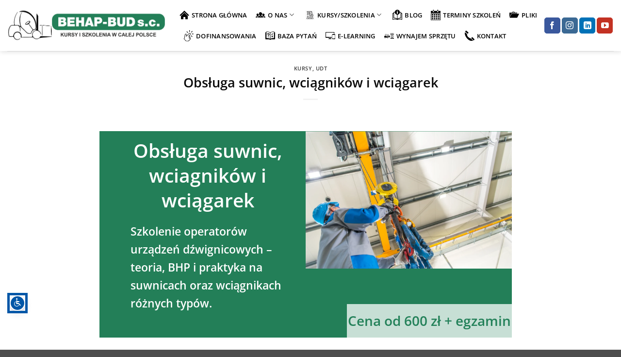

--- FILE ---
content_type: text/html; charset=UTF-8
request_url: https://behap.pl/kursy-udt/suwnice-wciagniki-i-wciagarki-ogolnego-przeznaczenia/
body_size: 35363
content:
<!DOCTYPE html>
<html lang="pl-PL" prefix="og: https://ogp.me/ns#" class="loading-site no-js">
<head>
<meta charset="UTF-8" />
<link rel="profile" href="https://gmpg.org/xfn/11" />
<link rel="pingback" href="https://behap.pl/xmlrpc.php" />
<script>(function(html){html.className = html.className.replace(/\bno-js\b/,'js')})(document.documentElement);</script>
<style>img:is([sizes="auto" i], [sizes^="auto," i]) { contain-intrinsic-size: 3000px 1500px }</style>
<script id="cookie-law-info-gcm-var-js">
var _ckyGcm = {"status":true,"default_settings":[{"analytics":"denied","advertisement":"denied","functional":"denied","necessary":"granted","ad_user_data":"denied","ad_personalization":"denied","regions":"All"}],"wait_for_update":2000,"url_passthrough":false,"ads_data_redaction":false}</script>
<script src='//behap.pl/wp-content/cache/wpfc-minified/dgqnsh27/e49x4.js' type="text/javascript"></script>
<!-- <script id="cookie-law-info-gcm-js" type="text/javascript" src="https://behap.pl/wp-content/plugins/cookie-law-info/lite/frontend/js/gcm.min.js"></script> --> <script id="cookieyes" type="text/javascript" src="https://cdn-cookieyes.com/client_data/f6883f267950f8a344d441ae/script.js"></script>
<!-- Google Tag Manager for WordPress by gtm4wp.com -->
<script data-cfasync="false" data-pagespeed-no-defer>
var gtm4wp_datalayer_name = "dataLayer";
var dataLayer = dataLayer || [];
const gtm4wp_scrollerscript_debugmode         = true;
const gtm4wp_scrollerscript_callbacktime      = 100;
const gtm4wp_scrollerscript_readerlocation    = 150;
const gtm4wp_scrollerscript_contentelementid  = "content";
const gtm4wp_scrollerscript_scannertime       = 60;
</script>
<!-- End Google Tag Manager for WordPress by gtm4wp.com --><meta name="viewport" content="width=device-width, initial-scale=1" />
<!-- Optymalizacja wyszukiwarek według Rank Math - https://rankmath.com/ -->
<title>Obsługa suwnic, wciągników i wciągarek z egzaminem UDT - BEHAP-BUD Kursy i szkolenia zawodowe</title>
<meta name="description" content="Szkolenie UDT na suwnice, wciągniki i wciągarki ogólnego przeznaczenia. Zdobądź uprawnienia w Małopolsce, Śląsku i całej Polsce – egzamin i certyfikat UDT."/>
<meta name="robots" content="follow, index, max-snippet:-1, max-video-preview:-1, max-image-preview:large"/>
<link rel="canonical" href="https://behap.pl/kursy-udt/suwnice-wciagniki-i-wciagarki-ogolnego-przeznaczenia/" />
<meta property="og:locale" content="pl_PL" />
<meta property="og:type" content="article" />
<meta property="og:title" content="Obsługa suwnic, wciągników i wciągarek z egzaminem UDT - BEHAP-BUD Kursy i szkolenia zawodowe" />
<meta property="og:description" content="Szkolenie UDT na suwnice, wciągniki i wciągarki ogólnego przeznaczenia. Zdobądź uprawnienia w Małopolsce, Śląsku i całej Polsce – egzamin i certyfikat UDT." />
<meta property="og:url" content="https://behap.pl/kursy-udt/suwnice-wciagniki-i-wciagarki-ogolnego-przeznaczenia/" />
<meta property="og:site_name" content="BEHAP-BUD s.c. - Kursy UDT, SEP, BHP i Spawalnicze - 27 lat doświadczenia, ponad 13 500 przeszkolonych" />
<meta property="article:publisher" content="https://www.facebook.com/behapbud/" />
<meta property="article:tag" content="Cena kursu na" />
<meta property="article:tag" content="egzamin" />
<meta property="article:tag" content="konserwacja" />
<meta property="article:tag" content="Konserwator" />
<meta property="article:tag" content="konserwator wciągarek" />
<meta property="article:tag" content="konserwator wciągników" />
<meta property="article:tag" content="kurs" />
<meta property="article:tag" content="Kurs UDT" />
<meta property="article:tag" content="kurs z egzaminem UDT" />
<meta property="article:tag" content="Najlepsze" />
<meta property="article:tag" content="Najlepszy kurs" />
<meta property="article:tag" content="obsługa" />
<meta property="article:tag" content="obsługa wciagników" />
<meta property="article:tag" content="ogólnego przeznaczenia" />
<meta property="article:tag" content="operator" />
<meta property="article:tag" content="Potrzebne uprawnienia" />
<meta property="article:tag" content="suwnice" />
<meta property="article:tag" content="suwnice hakowe" />
<meta property="article:tag" content="suwnice specjalne" />
<meta property="article:tag" content="suwnice sterowane z kabiny" />
<meta property="article:tag" content="suwnice z poziomu 0" />
<meta property="article:tag" content="szkolenie" />
<meta property="article:tag" content="szkolenie udt" />
<meta property="article:tag" content="Szybki kurs" />
<meta property="article:tag" content="udt" />
<meta property="article:tag" content="uprawnienia" />
<meta property="article:tag" content="Uprawnienia na" />
<meta property="article:tag" content="uprawnienia UDT" />
<meta property="article:tag" content="Urząd Dozoru Technicznego" />
<meta property="article:tag" content="Wciągarka" />
<meta property="article:tag" content="wciągarki" />
<meta property="article:tag" content="Wciągnik" />
<meta property="article:tag" content="wciągniki" />
<meta property="article:section" content="Kursy" />
<meta property="og:updated_time" content="2025-12-15T13:37:54+01:00" />
<meta name="twitter:card" content="summary_large_image" />
<meta name="twitter:title" content="Obsługa suwnic, wciągników i wciągarek z egzaminem UDT - BEHAP-BUD Kursy i szkolenia zawodowe" />
<meta name="twitter:description" content="Szkolenie UDT na suwnice, wciągniki i wciągarki ogólnego przeznaczenia. Zdobądź uprawnienia w Małopolsce, Śląsku i całej Polsce – egzamin i certyfikat UDT." />
<script type="application/ld+json" class="rank-math-schema">{"@context":"https://schema.org","@graph":[{"@type":"Place","@id":"https://behap.pl/#place","geo":{"@type":"GeoCoordinates","latitude":"50.155121027569585","longitude":" 19.459639197642318"},"hasMap":"https://www.google.com/maps/search/?api=1&amp;query=50.155121027569585, 19.459639197642318","address":{"@type":"PostalAddress","streetAddress":"ul. Przemys\u0142owa 8","addressLocality":"Trzebinia","addressRegion":"ma\u0142opolskie","postalCode":"32-540","addressCountry":"PL"}},{"@type":["EducationalOrganization","Organization"],"@id":"https://behap.pl/#organization","name":"Behap-Bud s.c. - kursy i szkolenia zawodowe","url":"https://behap.pl","sameAs":["https://www.facebook.com/behapbud/","https://www.youtube.com/channel/UCI3jVXow52JWO_I5H4a--gg/featured","https://www.linkedin.com/company/behap-bud/"],"email":"behap@behap.pl","address":{"@type":"PostalAddress","streetAddress":"ul. Przemys\u0142owa 8","addressLocality":"Trzebinia","addressRegion":"ma\u0142opolskie","postalCode":"32-540","addressCountry":"PL"},"logo":{"@type":"ImageObject","@id":"https://behap.pl/#logo","url":"https://behap.pl/wp-content/uploads/2025/04/Logo-BEHAPBUD-scaled.png","contentUrl":"https://behap.pl/wp-content/uploads/2025/04/Logo-BEHAPBUD-scaled.png","caption":"BEHAP-BUD s.c. - Kursy UDT, SEP, BHP i Spawalnicze - 27 lat do\u015bwiadczenia, ponad 13 500 przeszkolonych","inLanguage":"pl-PL","width":"2560","height":"468"},"contactPoint":[{"@type":"ContactPoint","telephone":"+ 48 602 172 008","contactType":"customer support"}],"description":"BEHAP-BUD od 1998 r. prowadzi kursy UDT, TDT, SEP, BHP i spawalnicze. Ponad 13 500 przeszkolonych. Zapisz si\u0119 online i odbierz certyfikat.","foundingDate":"1998","location":{"@id":"https://behap.pl/#place"}},{"@type":"WebSite","@id":"https://behap.pl/#website","url":"https://behap.pl","name":"BEHAP-BUD s.c. - Kursy UDT, SEP, BHP i Spawalnicze - 27 lat do\u015bwiadczenia, ponad 13 500 przeszkolonych","publisher":{"@id":"https://behap.pl/#organization"},"inLanguage":"pl-PL"},{"@type":"ImageObject","@id":"https://behap.pl/wp-content/uploads/2025/04/Logo-BEHAPBUD-scaled.png","url":"https://behap.pl/wp-content/uploads/2025/04/Logo-BEHAPBUD-scaled.png","width":"2560","height":"468","caption":"Logo firmy BEHAP-BUD \u2013 profesjonalne szkolenia BHP, kursy UDT, Ma\u0142opolska, \u015al\u0105sk","inLanguage":"pl-PL"},{"@type":"BreadcrumbList","@id":"https://behap.pl/kursy-udt/suwnice-wciagniki-i-wciagarki-ogolnego-przeznaczenia/#breadcrumb","itemListElement":[{"@type":"ListItem","position":"1","item":{"@id":"https://behap.pl","name":"Strona g\u0142\u00f3wna"}},{"@type":"ListItem","position":"2","item":{"@id":"https://behap.pl/kursy-udt/suwnice-wciagniki-i-wciagarki-ogolnego-przeznaczenia/","name":"Obs\u0142uga suwnic, wci\u0105gnik\u00f3w i wci\u0105garek"}}]},{"@type":"WebPage","@id":"https://behap.pl/kursy-udt/suwnice-wciagniki-i-wciagarki-ogolnego-przeznaczenia/#webpage","url":"https://behap.pl/kursy-udt/suwnice-wciagniki-i-wciagarki-ogolnego-przeznaczenia/","name":"Obs\u0142uga suwnic, wci\u0105gnik\u00f3w i wci\u0105garek z egzaminem UDT - BEHAP-BUD Kursy i szkolenia zawodowe","datePublished":"2020-08-11T11:55:06+02:00","dateModified":"2025-12-15T13:37:54+01:00","isPartOf":{"@id":"https://behap.pl/#website"},"primaryImageOfPage":{"@id":"https://behap.pl/wp-content/uploads/2025/04/Logo-BEHAPBUD-scaled.png"},"inLanguage":"pl-PL","breadcrumb":{"@id":"https://behap.pl/kursy-udt/suwnice-wciagniki-i-wciagarki-ogolnego-przeznaczenia/#breadcrumb"}},{"@type":"Person","@id":"https://behap.pl/author/artur/","name":"Artur Winiarski","url":"https://behap.pl/author/artur/","image":{"@type":"ImageObject","@id":"https://secure.gravatar.com/avatar/e5dc36c22a733b75accdf6054b4a8bbe28de93a264b4f363abe3ee8b9ce47f90?s=96&amp;d=mm&amp;r=g","url":"https://secure.gravatar.com/avatar/e5dc36c22a733b75accdf6054b4a8bbe28de93a264b4f363abe3ee8b9ce47f90?s=96&amp;d=mm&amp;r=g","caption":"Artur Winiarski","inLanguage":"pl-PL"},"worksFor":{"@id":"https://behap.pl/#organization"}},{"@type":"Course","name":"Obs\u0142uga suwnic, wci\u0105gnik\u00f3w i wci\u0105garek z egzaminem UDT - BEHAP-BUD Kursy i szkolenia zawodowe","description":"Szkolenie UDT na suwnice, wci\u0105gniki i wci\u0105garki og\u00f3lnego przeznaczenia. Zdob\u0105d\u017a uprawnienia w Ma\u0142opolsce, \u015al\u0105sku i ca\u0142ej Polsce \u2013 egzamin i certyfikat UDT.","provider":{"@type":"Organization","name":"BEHAP-BUD","sameAs":"https://behap.pl/"},"image":{"@id":"https://behap.pl/wp-content/uploads/2025/04/Logo-BEHAPBUD-scaled.png"},"hasCourseInstance":{"@type":"CourseInstance","courseMode":"Blended","courseWorkload":"PT16H"},"offers":{"@type":"Offer","category":"p\u0142atny","price":"600","priceCurrency":"PLN","availability":"InStock"},"review":{"@type":"Review","datePublished":"2020-08-11T11:55:06+02:00","dateModified":"2025-12-15T13:37:54+01:00","author":{"@id":"https://behap.pl/author/artur/","name":"Artur Winiarski"},"reviewRating":{"@type":"Rating","ratingValue":"4.9","worstRating":"1","bestRating":"5"}},"@id":"https://behap.pl/kursy-udt/suwnice-wciagniki-i-wciagarki-ogolnego-przeznaczenia/#schema-106312","isPartOf":{"@id":"https://behap.pl/kursy-udt/suwnice-wciagniki-i-wciagarki-ogolnego-przeznaczenia/#webpage"},"publisher":{"@id":"https://behap.pl/#organization"},"inLanguage":"pl-PL","mainEntityOfPage":{"@id":"https://behap.pl/kursy-udt/suwnice-wciagniki-i-wciagarki-ogolnego-przeznaczenia/#webpage"}}]}</script>
<!-- /Wtyczka Rank Math WordPress SEO -->
<link rel='dns-prefetch' href='//www.googletagmanager.com' />
<link rel='dns-prefetch' href='//fonts.googleapis.com' />
<link rel='prefetch' href='https://behap.pl/wp-content/themes/flatsome/assets/js/flatsome.js?ver=e2eddd6c228105dac048' />
<link rel='prefetch' href='https://behap.pl/wp-content/themes/flatsome/assets/js/chunk.slider.js?ver=3.20.4' />
<link rel='prefetch' href='https://behap.pl/wp-content/themes/flatsome/assets/js/chunk.popups.js?ver=3.20.4' />
<link rel='prefetch' href='https://behap.pl/wp-content/themes/flatsome/assets/js/chunk.tooltips.js?ver=3.20.4' />
<link rel="alternate" type="application/rss+xml" title="BEHAP-BUD Kursy i szkolenia zawodowe &raquo; Kanał z wpisami" href="https://behap.pl/feed/" />
<link rel="alternate" type="application/rss+xml" title="BEHAP-BUD Kursy i szkolenia zawodowe &raquo; Kanał z komentarzami" href="https://behap.pl/comments/feed/" />
<!-- Google Tag Manager for WordPress by gtm4wp.com -->
<!-- GTM Container placement set to footer -->
<script data-cfasync="false" data-pagespeed-no-defer>
var dataLayer_content = {"visitorLoginState":"logged-out","visitorType":"visitor-logged-out","visitorEmail":"","visitorEmailHash":"","visitorRegistrationDate":"","visitorUsername":"","visitorIP":"95.217.144.235","pageTitle":"Obsługa suwnic, wciągników i wciągarek z egzaminem UDT - BEHAP-BUD Kursy i szkolenia zawodowe","pagePostType":"kursy-udt","pagePostType2":"single-kursy-udt","pageCategory":["kursy","kursy-udt"],"pageAttributes":["cena-kursu-na","egzamin","konserwacja","konserwator","konserwator-wciagarek","konserwator-wciagnikow","kurs","kurs-udt","kurs-z-egzaminem-udt","najlepsze","najlepszy-kurs","obsluga","obsluga-wciagnikow","ogolnego-przeznaczenia","operator","potrzebne-uprawnienia","suwnice","suwnice-hakowe","suwnice-specjalne","suwnice-sterowane-z-kabiny","suwnice-z-poziomu-0","szkolenie","szkolenie-udt","szybki-kurs","udt","uprawnienia","uprawnienia-na","uprawnienia-udt","urzad-dozoru-technicznego","wciagarka","wciagarki","wciagnik","wciagniki"],"pagePostAuthor":"Artur Winiarski"};
dataLayer.push( dataLayer_content );
</script>
<script data-cfasync="false" data-pagespeed-no-defer>
(function(w,d,s,l,i){w[l]=w[l]||[];w[l].push({'gtm.start':
new Date().getTime(),event:'gtm.js'});var f=d.getElementsByTagName(s)[0],
j=d.createElement(s),dl=l!='dataLayer'?'&l='+l:'';j.async=true;j.src=
'//www.googletagmanager.com/gtm.js?id='+i+dl;f.parentNode.insertBefore(j,f);
})(window,document,'script','dataLayer','GTM-KS7XQXZ');
</script>
<!-- End Google Tag Manager for WordPress by gtm4wp.com --><!-- <link rel='stylesheet' id='mec-select2-style-css' href='https://behap.pl/wp-content/plugins/modern-events-calendar-lite/assets/packages/select2/select2.min.css?ver=6.2.8' type='text/css' media='all' /> -->
<!-- <link rel='stylesheet' id='mec-font-icons-css' href='https://behap.pl/wp-content/plugins/modern-events-calendar-lite/assets/css/iconfonts.css?ver=60447cdb9fe97071eccd204d22943d81' type='text/css' media='all' /> -->
<!-- <link rel='stylesheet' id='mec-frontend-style-css' href='https://behap.pl/wp-content/plugins/modern-events-calendar-lite/assets/css/frontend.min.css?ver=6.2.8' type='text/css' media='all' /> -->
<!-- <link rel='stylesheet' id='mec-tooltip-style-css' href='https://behap.pl/wp-content/plugins/modern-events-calendar-lite/assets/packages/tooltip/tooltip.css?ver=60447cdb9fe97071eccd204d22943d81' type='text/css' media='all' /> -->
<!-- <link rel='stylesheet' id='mec-tooltip-shadow-style-css' href='https://behap.pl/wp-content/plugins/modern-events-calendar-lite/assets/packages/tooltip/tooltipster-sideTip-shadow.min.css?ver=60447cdb9fe97071eccd204d22943d81' type='text/css' media='all' /> -->
<!-- <link rel='stylesheet' id='featherlight-css' href='https://behap.pl/wp-content/plugins/modern-events-calendar-lite/assets/packages/featherlight/featherlight.css?ver=60447cdb9fe97071eccd204d22943d81' type='text/css' media='all' /> -->
<link rel="stylesheet" type="text/css" href="//behap.pl/wp-content/cache/wpfc-minified/2fmfznvz/e4ekz.css" media="all"/>
<link rel='stylesheet' id='mec-google-fonts-css' href='//fonts.googleapis.com/css?family=Montserrat%3A400%2C700%7CRoboto%3A100%2C300%2C400%2C700&#038;ver=60447cdb9fe97071eccd204d22943d81' type='text/css' media='all' />
<!-- <link rel='stylesheet' id='mec-lity-style-css' href='https://behap.pl/wp-content/plugins/modern-events-calendar-lite/assets/packages/lity/lity.min.css?ver=60447cdb9fe97071eccd204d22943d81' type='text/css' media='all' /> -->
<!-- <link rel='stylesheet' id='mec-general-calendar-style-css' href='https://behap.pl/wp-content/plugins/modern-events-calendar-lite/assets/css/mec-general-calendar.css?ver=60447cdb9fe97071eccd204d22943d81' type='text/css' media='all' /> -->
<link rel="stylesheet" type="text/css" href="//behap.pl/wp-content/cache/wpfc-minified/lmo8sg1n/e4ekz.css" media="all"/>
<style id='wp-block-library-inline-css' type='text/css'>
:root{--wp-admin-theme-color:#007cba;--wp-admin-theme-color--rgb:0,124,186;--wp-admin-theme-color-darker-10:#006ba1;--wp-admin-theme-color-darker-10--rgb:0,107,161;--wp-admin-theme-color-darker-20:#005a87;--wp-admin-theme-color-darker-20--rgb:0,90,135;--wp-admin-border-width-focus:2px;--wp-block-synced-color:#7a00df;--wp-block-synced-color--rgb:122,0,223;--wp-bound-block-color:var(--wp-block-synced-color)}@media (min-resolution:192dpi){:root{--wp-admin-border-width-focus:1.5px}}.wp-element-button{cursor:pointer}:root{--wp--preset--font-size--normal:16px;--wp--preset--font-size--huge:42px}:root .has-very-light-gray-background-color{background-color:#eee}:root .has-very-dark-gray-background-color{background-color:#313131}:root .has-very-light-gray-color{color:#eee}:root .has-very-dark-gray-color{color:#313131}:root .has-vivid-green-cyan-to-vivid-cyan-blue-gradient-background{background:linear-gradient(135deg,#00d084,#0693e3)}:root .has-purple-crush-gradient-background{background:linear-gradient(135deg,#34e2e4,#4721fb 50%,#ab1dfe)}:root .has-hazy-dawn-gradient-background{background:linear-gradient(135deg,#faaca8,#dad0ec)}:root .has-subdued-olive-gradient-background{background:linear-gradient(135deg,#fafae1,#67a671)}:root .has-atomic-cream-gradient-background{background:linear-gradient(135deg,#fdd79a,#004a59)}:root .has-nightshade-gradient-background{background:linear-gradient(135deg,#330968,#31cdcf)}:root .has-midnight-gradient-background{background:linear-gradient(135deg,#020381,#2874fc)}.has-regular-font-size{font-size:1em}.has-larger-font-size{font-size:2.625em}.has-normal-font-size{font-size:var(--wp--preset--font-size--normal)}.has-huge-font-size{font-size:var(--wp--preset--font-size--huge)}.has-text-align-center{text-align:center}.has-text-align-left{text-align:left}.has-text-align-right{text-align:right}#end-resizable-editor-section{display:none}.aligncenter{clear:both}.items-justified-left{justify-content:flex-start}.items-justified-center{justify-content:center}.items-justified-right{justify-content:flex-end}.items-justified-space-between{justify-content:space-between}.screen-reader-text{border:0;clip-path:inset(50%);height:1px;margin:-1px;overflow:hidden;padding:0;position:absolute;width:1px;word-wrap:normal!important}.screen-reader-text:focus{background-color:#ddd;clip-path:none;color:#444;display:block;font-size:1em;height:auto;left:5px;line-height:normal;padding:15px 23px 14px;text-decoration:none;top:5px;width:auto;z-index:100000}html :where(.has-border-color){border-style:solid}html :where([style*=border-top-color]){border-top-style:solid}html :where([style*=border-right-color]){border-right-style:solid}html :where([style*=border-bottom-color]){border-bottom-style:solid}html :where([style*=border-left-color]){border-left-style:solid}html :where([style*=border-width]){border-style:solid}html :where([style*=border-top-width]){border-top-style:solid}html :where([style*=border-right-width]){border-right-style:solid}html :where([style*=border-bottom-width]){border-bottom-style:solid}html :where([style*=border-left-width]){border-left-style:solid}html :where(img[class*=wp-image-]){height:auto;max-width:100%}:where(figure){margin:0 0 1em}html :where(.is-position-sticky){--wp-admin--admin-bar--position-offset:var(--wp-admin--admin-bar--height,0px)}@media screen and (max-width:600px){html :where(.is-position-sticky){--wp-admin--admin-bar--position-offset:0px}}
</style>
<!-- <link rel='stylesheet' id='wp-components-css' href='https://behap.pl/wp-includes/css/dist/components/style.min.css?ver=60447cdb9fe97071eccd204d22943d81' type='text/css' media='all' /> -->
<!-- <link rel='stylesheet' id='wp-preferences-css' href='https://behap.pl/wp-includes/css/dist/preferences/style.min.css?ver=60447cdb9fe97071eccd204d22943d81' type='text/css' media='all' /> -->
<!-- <link rel='stylesheet' id='wp-block-editor-css' href='https://behap.pl/wp-includes/css/dist/block-editor/style.min.css?ver=60447cdb9fe97071eccd204d22943d81' type='text/css' media='all' /> -->
<!-- <link rel='stylesheet' id='popup-maker-block-library-style-css' href='https://behap.pl/wp-content/plugins/popup-maker/dist/packages/block-library-style.css?ver=dbea705cfafe089d65f1' type='text/css' media='all' /> -->
<!-- <link rel='stylesheet' id='query_ui-css' href='https://behap.pl/wp-content/plugins/ymc-smart-filter/ymc2/assets/css/lib/query-ui.css?ver=3.3.4' type='text/css' media='all' /> -->
<!-- <link rel='stylesheet' id='ymc_style-css' href='https://behap.pl/wp-content/plugins/ymc-smart-filter/ymc2/assets/css/style.min.css?ver=3.3.4' type='text/css' media='all' /> -->
<link rel="stylesheet" type="text/css" href="//behap.pl/wp-content/cache/wpfc-minified/ffuz5hn9/e49x4.css" media="all"/>
<style id='kadence-blocks-global-variables-inline-css' type='text/css'>
:root {--global-kb-font-size-sm:clamp(0.8rem, 0.73rem + 0.217vw, 0.9rem);--global-kb-font-size-md:clamp(1.1rem, 0.995rem + 0.326vw, 1.25rem);--global-kb-font-size-lg:clamp(1.75rem, 1.576rem + 0.543vw, 2rem);--global-kb-font-size-xl:clamp(2.25rem, 1.728rem + 1.63vw, 3rem);--global-kb-font-size-xxl:clamp(2.5rem, 1.456rem + 3.26vw, 4rem);--global-kb-font-size-xxxl:clamp(2.75rem, 0.489rem + 7.065vw, 6rem);}:root {--global-palette1: #3182CE;--global-palette2: #2B6CB0;--global-palette3: #1A202C;--global-palette4: #2D3748;--global-palette5: #4A5568;--global-palette6: #718096;--global-palette7: #EDF2F7;--global-palette8: #F7FAFC;--global-palette9: #ffffff;}
</style>
<!-- <link rel='stylesheet' id='flatsome-main-css' href='https://behap.pl/wp-content/themes/flatsome/assets/css/flatsome.css?ver=3.20.4' type='text/css' media='all' /> -->
<link rel="stylesheet" type="text/css" href="//behap.pl/wp-content/cache/wpfc-minified/cle8hev/e49x4.css" media="all"/>
<style id='flatsome-main-inline-css' type='text/css'>
@font-face {
font-family: "fl-icons";
font-display: block;
src: url(https://behap.pl/wp-content/themes/flatsome/assets/css/icons/fl-icons.eot?v=3.20.4);
src:
url(https://behap.pl/wp-content/themes/flatsome/assets/css/icons/fl-icons.eot#iefix?v=3.20.4) format("embedded-opentype"),
url(https://behap.pl/wp-content/themes/flatsome/assets/css/icons/fl-icons.woff2?v=3.20.4) format("woff2"),
url(https://behap.pl/wp-content/themes/flatsome/assets/css/icons/fl-icons.ttf?v=3.20.4) format("truetype"),
url(https://behap.pl/wp-content/themes/flatsome/assets/css/icons/fl-icons.woff?v=3.20.4) format("woff"),
url(https://behap.pl/wp-content/themes/flatsome/assets/css/icons/fl-icons.svg?v=3.20.4#fl-icons) format("svg");
}
</style>
<!-- <link rel='stylesheet' id='flatsome-style-css' href='https://behap.pl/wp-content/themes/flatsome-child/style.css?ver=3.0' type='text/css' media='all' /> -->
<style>@media only screen and (max-width: 48em) { }</style>
<script src='//behap.pl/wp-content/cache/wpfc-minified/f2u7o02q/e4ekz.js' type="text/javascript"></script>
<!-- <script type="text/javascript" src="https://behap.pl/wp-includes/js/jquery/jquery.min.js?ver=3.7.1" id="jquery-core-js"></script> -->
<!-- <script type="text/javascript" src="https://behap.pl/wp-includes/js/jquery/jquery-migrate.min.js?ver=3.4.1" id="jquery-migrate-js"></script> -->
<!-- <script type="text/javascript" src="https://behap.pl/wp-content/plugins/modern-events-calendar-lite/assets/js/mec-general-calendar.js?ver=6.2.8" id="mec-general-calendar-script-js"></script> -->
<script type="text/javascript" id="mec-frontend-script-js-extra">
/* <![CDATA[ */
var mecdata = {"day":"dzie\u0144","days":"dni","hour":"godzina","hours":"godzin","minute":"minuta","minutes":"minut","second":"sekunda","seconds":"sekund","elementor_edit_mode":"no","recapcha_key":"","ajax_url":"https:\/\/behap.pl\/wp-admin\/admin-ajax.php","fes_nonce":"d719d24513","current_year":"2026","current_month":"01","datepicker_format":"yy-mm-dd&Y-m-d"};
/* ]]> */
</script>
<script src='//behap.pl/wp-content/cache/wpfc-minified/2e05ol2i/e4ekz.js' type="text/javascript"></script>
<!-- <script type="text/javascript" src="https://behap.pl/wp-content/plugins/modern-events-calendar-lite/assets/js/frontend.js?ver=6.2.8" id="mec-frontend-script-js"></script> -->
<!-- <script type="text/javascript" src="https://behap.pl/wp-content/plugins/modern-events-calendar-lite/assets/js/events.js?ver=6.2.8" id="mec-events-script-js"></script> -->
<!-- <script type="text/javascript" src="https://behap.pl/wp-content/plugins/duracelltomi-google-tag-manager/dist/js/analytics-talk-content-tracking.js?ver=1.22.3" id="gtm4wp-scroll-tracking-js"></script> -->
<!-- <script type="text/javascript" src="https://behap.pl/wp-content/plugins/ymc-smart-filter/ymc2/assets/js/lib/handlebars.min-v4.7.8.js?ver=3.3.4" id="ymc_handlebar-js"></script> -->
<link rel="https://api.w.org/" href="https://behap.pl/wp-json/" /><link rel="alternate" title="JSON" type="application/json" href="https://behap.pl/wp-json/wp/v2/kursy-udt/1867" /><link rel="EditURI" type="application/rsd+xml" title="RSD" href="https://behap.pl/xmlrpc.php?rsd" />
<link rel="alternate" title="oEmbed (JSON)" type="application/json+oembed" href="https://behap.pl/wp-json/oembed/1.0/embed?url=https%3A%2F%2Fbehap.pl%2Fkursy-udt%2Fsuwnice-wciagniki-i-wciagarki-ogolnego-przeznaczenia%2F" />
<link rel="alternate" title="oEmbed (XML)" type="text/xml+oembed" href="https://behap.pl/wp-json/oembed/1.0/embed?url=https%3A%2F%2Fbehap.pl%2Fkursy-udt%2Fsuwnice-wciagniki-i-wciagarki-ogolnego-przeznaczenia%2F&#038;format=xml" />
<meta name="ti-site-data" content="[base64]" /><!-- Global site tag (gtag.js) - Google Analytics -->
<script async src="https://www.googletagmanager.com/gtag/js?id=UA-169826190-1"></script>
<script>
window.dataLayer = window.dataLayer || [];
function gtag(){dataLayer.push(arguments);}
gtag('js', new Date());
gtag('config', 'UA-169826190-1');
</script>
<!-- Google tag (gtag.js) -->
<script async src="https://www.googletagmanager.com/gtag/js?id=AW-1046248464">
</script>
<script>
window.dataLayer = window.dataLayer || [];
function gtag(){dataLayer.push(arguments);}
gtag('js', new Date());
gtag('config', 'AW-1046248464');
</script>
<link rel="icon" href="https://behap.pl/wp-content/uploads/2024/08/cropped-logo-w-ko-lku-32x32.png" sizes="32x32" />
<link rel="icon" href="https://behap.pl/wp-content/uploads/2024/08/cropped-logo-w-ko-lku-192x192.png" sizes="192x192" />
<link rel="apple-touch-icon" href="https://behap.pl/wp-content/uploads/2024/08/cropped-logo-w-ko-lku-180x180.png" />
<meta name="msapplication-TileImage" content="https://behap.pl/wp-content/uploads/2024/08/cropped-logo-w-ko-lku-270x270.png" />
<style id="custom-css" type="text/css">:root {--primary-color: #237f58;--fs-color-primary: #237f58;--fs-color-secondary: #207d8c;--fs-color-success: #000000;--fs-color-alert: #802717;--fs-color-base: #0a0a0a;--fs-experimental-link-color: #0a0a0a;--fs-experimental-link-color-hover: #0a0a0a;}.tooltipster-base {--tooltip-color: #fff;--tooltip-bg-color: #000;}.off-canvas-right .mfp-content, .off-canvas-left .mfp-content {--drawer-width: 300px;}.header-main{height: 105px}#logo img{max-height: 105px}#logo{width:325px;}#logo img{padding:15px 0;}.header-top{min-height: 30px}.transparent .header-main{height: 265px}.transparent #logo img{max-height: 265px}.has-transparent + .page-title:first-of-type,.has-transparent + #main > .page-title,.has-transparent + #main > div > .page-title,.has-transparent + #main .page-header-wrapper:first-of-type .page-title{padding-top: 265px;}.transparent .header-wrapper{background-color: #0a0a0a!important;}.transparent .top-divider{display: none;}.header.show-on-scroll,.stuck .header-main{height:70px!important}.stuck #logo img{max-height: 70px!important}.header-bg-color {background-color: rgba(255,255,255,0.9)}.header-bottom {background-color: #ffffff}.header-main .nav > li > a{line-height: 16px }.header-bottom-nav > li > a{line-height: 16px }@media (max-width: 549px) {.header-main{height: 70px}#logo img{max-height: 70px}}.nav-dropdown-has-arrow.nav-dropdown-has-border li.has-dropdown:before{border-bottom-color: #ffffff;}.nav .nav-dropdown{border-color: #ffffff }.nav-dropdown{border-radius:10px}.nav-dropdown{font-size:80%}.nav-dropdown-has-arrow li.has-dropdown:after{border-bottom-color: #ffffff;}.nav .nav-dropdown{background-color: #ffffff}.header-top{background-color:#f2f2f2!important;}h1,h2,h3,h4,h5,h6,.heading-font{color: #0a0a0a;}body{font-size: 100%;}@media screen and (max-width: 549px){body{font-size: 100%;}}body{font-family: "Open Sans", sans-serif;}body {font-weight: 300;font-style: normal;}.nav > li > a {font-family: "Open Sans", sans-serif;}.mobile-sidebar-levels-2 .nav > li > ul > li > a {font-family: "Open Sans", sans-serif;}.nav > li > a,.mobile-sidebar-levels-2 .nav > li > ul > li > a {font-weight: 600;font-style: normal;}h1,h2,h3,h4,h5,h6,.heading-font, .off-canvas-center .nav-sidebar.nav-vertical > li > a{font-family: "Open Sans", sans-serif;}h1,h2,h3,h4,h5,h6,.heading-font,.banner h1,.banner h2 {font-weight: 600;font-style: normal;}.alt-font{font-family: "Open Sans", sans-serif;}.alt-font {font-weight: 300!important;font-style: normal!important;}.breadcrumbs{text-transform: none;}button,.button{text-transform: none;}h3.widget-title,span.widget-title{text-transform: none;}.header:not(.transparent) .header-nav-main.nav > li > a {color: #000000;}.header:not(.transparent) .header-nav-main.nav > li > a:hover,.header:not(.transparent) .header-nav-main.nav > li.active > a,.header:not(.transparent) .header-nav-main.nav > li.current > a,.header:not(.transparent) .header-nav-main.nav > li > a.active,.header:not(.transparent) .header-nav-main.nav > li > a.current{color: #020202;}.header-nav-main.nav-line-bottom > li > a:before,.header-nav-main.nav-line-grow > li > a:before,.header-nav-main.nav-line > li > a:before,.header-nav-main.nav-box > li > a:hover,.header-nav-main.nav-box > li.active > a,.header-nav-main.nav-pills > li > a:hover,.header-nav-main.nav-pills > li.active > a{color:#FFF!important;background-color: #020202;}.widget:where(:not(.widget_shopping_cart)) a{color: #0a0a0a;}.widget:where(:not(.widget_shopping_cart)) a:hover{color: #0a0a0a;}.widget .tagcloud a:hover{border-color: #0a0a0a; background-color: #0a0a0a;}.is-divider{background-color: #f2f2f2;}.header-main .social-icons,.header-main .cart-icon strong,.header-main .menu-title,.header-main .header-button > .button.is-outline,.header-main .nav > li > a > i:not(.icon-angle-down){color: #020000!important;}.header-main .header-button > .button.is-outline,.header-main .cart-icon strong:after,.header-main .cart-icon strong{border-color: #020000!important;}.header-main .header-button > .button:not(.is-outline){background-color: #020000!important;}.header-main .current-dropdown .cart-icon strong,.header-main .header-button > .button:hover,.header-main .header-button > .button:hover i,.header-main .header-button > .button:hover span{color:#FFF!important;}.header-main .menu-title:hover,.header-main .social-icons a:hover,.header-main .header-button > .button.is-outline:hover,.header-main .nav > li > a:hover > i:not(.icon-angle-down){color: #0a0a0a!important;}.header-main .current-dropdown .cart-icon strong,.header-main .header-button > .button:hover{background-color: #0a0a0a!important;}.header-main .current-dropdown .cart-icon strong:after,.header-main .current-dropdown .cart-icon strong,.header-main .header-button > .button:hover{border-color: #0a0a0a!important;}.nav-vertical-fly-out > li + li {border-top-width: 1px; border-top-style: solid;}/* Custom CSS */.nav>li>a, .nav-dropdown>li>a, .nav-column>li>a {color: rgb(0 0 0);transition: all .2s;}.tribe-common--breakpoint-medium.tribe-events .tribe-events-calendar-list__event-description {display: hover;margin-top: 0px;visibility: hover;}.label-new.menu-item > a:after{content:"Nowość";}.label-hot.menu-item > a:after{content:"Popularne";}.label-sale.menu-item > a:after{content:"Promocja";}.label-popular.menu-item > a:after{content:"Popularne";}</style>		<style type="text/css" id="wp-custom-css">
.btn-orange{
background-color:#f07c00 !important;
}
.btn-blue{
background-color:#002497 !important;
}
/* Button setting for reservation dates */
.mec-color, .mec-color-before ::before, .mec-color-hover:hover, .mec-wrap .mec-color, .mec-wrap .mec-color-before ::before, .mec-wrap .mec-color-hover:hover{
color:#34bd83;
}
.mec-border-color, .mec-border-color-hover:hover, .mec-wrap .mec-border-color, .mec-wrap .mec-border-color-hover:hover{
border-color:#237F58;
}
.mec-bg-color, .mec-bg-color-hover:hover, .mec-wrap .mec-bg-color, .mec-wrap .mec-bg-color-hover:hover {
background-color: #237F58;
}
.mec-event-grid-minimal .mec-event-date {
background-color:#00917f ;
}
.mec-event-grid-minimal .mec-event-date span {
color:white;
}		</style>
<style id="kirki-inline-styles">/* cyrillic-ext */
@font-face {
font-family: 'Open Sans';
font-style: normal;
font-weight: 300;
font-stretch: 100%;
font-display: swap;
src: url(https://behap.pl/wp-content/fonts/open-sans/memvYaGs126MiZpBA-UvWbX2vVnXBbObj2OVTSKmu1aB.woff2) format('woff2');
unicode-range: U+0460-052F, U+1C80-1C8A, U+20B4, U+2DE0-2DFF, U+A640-A69F, U+FE2E-FE2F;
}
/* cyrillic */
@font-face {
font-family: 'Open Sans';
font-style: normal;
font-weight: 300;
font-stretch: 100%;
font-display: swap;
src: url(https://behap.pl/wp-content/fonts/open-sans/memvYaGs126MiZpBA-UvWbX2vVnXBbObj2OVTSumu1aB.woff2) format('woff2');
unicode-range: U+0301, U+0400-045F, U+0490-0491, U+04B0-04B1, U+2116;
}
/* greek-ext */
@font-face {
font-family: 'Open Sans';
font-style: normal;
font-weight: 300;
font-stretch: 100%;
font-display: swap;
src: url(https://behap.pl/wp-content/fonts/open-sans/memvYaGs126MiZpBA-UvWbX2vVnXBbObj2OVTSOmu1aB.woff2) format('woff2');
unicode-range: U+1F00-1FFF;
}
/* greek */
@font-face {
font-family: 'Open Sans';
font-style: normal;
font-weight: 300;
font-stretch: 100%;
font-display: swap;
src: url(https://behap.pl/wp-content/fonts/open-sans/memvYaGs126MiZpBA-UvWbX2vVnXBbObj2OVTSymu1aB.woff2) format('woff2');
unicode-range: U+0370-0377, U+037A-037F, U+0384-038A, U+038C, U+038E-03A1, U+03A3-03FF;
}
/* hebrew */
@font-face {
font-family: 'Open Sans';
font-style: normal;
font-weight: 300;
font-stretch: 100%;
font-display: swap;
src: url(https://behap.pl/wp-content/fonts/open-sans/memvYaGs126MiZpBA-UvWbX2vVnXBbObj2OVTS2mu1aB.woff2) format('woff2');
unicode-range: U+0307-0308, U+0590-05FF, U+200C-2010, U+20AA, U+25CC, U+FB1D-FB4F;
}
/* math */
@font-face {
font-family: 'Open Sans';
font-style: normal;
font-weight: 300;
font-stretch: 100%;
font-display: swap;
src: url(https://behap.pl/wp-content/fonts/open-sans/memvYaGs126MiZpBA-UvWbX2vVnXBbObj2OVTVOmu1aB.woff2) format('woff2');
unicode-range: U+0302-0303, U+0305, U+0307-0308, U+0310, U+0312, U+0315, U+031A, U+0326-0327, U+032C, U+032F-0330, U+0332-0333, U+0338, U+033A, U+0346, U+034D, U+0391-03A1, U+03A3-03A9, U+03B1-03C9, U+03D1, U+03D5-03D6, U+03F0-03F1, U+03F4-03F5, U+2016-2017, U+2034-2038, U+203C, U+2040, U+2043, U+2047, U+2050, U+2057, U+205F, U+2070-2071, U+2074-208E, U+2090-209C, U+20D0-20DC, U+20E1, U+20E5-20EF, U+2100-2112, U+2114-2115, U+2117-2121, U+2123-214F, U+2190, U+2192, U+2194-21AE, U+21B0-21E5, U+21F1-21F2, U+21F4-2211, U+2213-2214, U+2216-22FF, U+2308-230B, U+2310, U+2319, U+231C-2321, U+2336-237A, U+237C, U+2395, U+239B-23B7, U+23D0, U+23DC-23E1, U+2474-2475, U+25AF, U+25B3, U+25B7, U+25BD, U+25C1, U+25CA, U+25CC, U+25FB, U+266D-266F, U+27C0-27FF, U+2900-2AFF, U+2B0E-2B11, U+2B30-2B4C, U+2BFE, U+3030, U+FF5B, U+FF5D, U+1D400-1D7FF, U+1EE00-1EEFF;
}
/* symbols */
@font-face {
font-family: 'Open Sans';
font-style: normal;
font-weight: 300;
font-stretch: 100%;
font-display: swap;
src: url(https://behap.pl/wp-content/fonts/open-sans/memvYaGs126MiZpBA-UvWbX2vVnXBbObj2OVTUGmu1aB.woff2) format('woff2');
unicode-range: U+0001-000C, U+000E-001F, U+007F-009F, U+20DD-20E0, U+20E2-20E4, U+2150-218F, U+2190, U+2192, U+2194-2199, U+21AF, U+21E6-21F0, U+21F3, U+2218-2219, U+2299, U+22C4-22C6, U+2300-243F, U+2440-244A, U+2460-24FF, U+25A0-27BF, U+2800-28FF, U+2921-2922, U+2981, U+29BF, U+29EB, U+2B00-2BFF, U+4DC0-4DFF, U+FFF9-FFFB, U+10140-1018E, U+10190-1019C, U+101A0, U+101D0-101FD, U+102E0-102FB, U+10E60-10E7E, U+1D2C0-1D2D3, U+1D2E0-1D37F, U+1F000-1F0FF, U+1F100-1F1AD, U+1F1E6-1F1FF, U+1F30D-1F30F, U+1F315, U+1F31C, U+1F31E, U+1F320-1F32C, U+1F336, U+1F378, U+1F37D, U+1F382, U+1F393-1F39F, U+1F3A7-1F3A8, U+1F3AC-1F3AF, U+1F3C2, U+1F3C4-1F3C6, U+1F3CA-1F3CE, U+1F3D4-1F3E0, U+1F3ED, U+1F3F1-1F3F3, U+1F3F5-1F3F7, U+1F408, U+1F415, U+1F41F, U+1F426, U+1F43F, U+1F441-1F442, U+1F444, U+1F446-1F449, U+1F44C-1F44E, U+1F453, U+1F46A, U+1F47D, U+1F4A3, U+1F4B0, U+1F4B3, U+1F4B9, U+1F4BB, U+1F4BF, U+1F4C8-1F4CB, U+1F4D6, U+1F4DA, U+1F4DF, U+1F4E3-1F4E6, U+1F4EA-1F4ED, U+1F4F7, U+1F4F9-1F4FB, U+1F4FD-1F4FE, U+1F503, U+1F507-1F50B, U+1F50D, U+1F512-1F513, U+1F53E-1F54A, U+1F54F-1F5FA, U+1F610, U+1F650-1F67F, U+1F687, U+1F68D, U+1F691, U+1F694, U+1F698, U+1F6AD, U+1F6B2, U+1F6B9-1F6BA, U+1F6BC, U+1F6C6-1F6CF, U+1F6D3-1F6D7, U+1F6E0-1F6EA, U+1F6F0-1F6F3, U+1F6F7-1F6FC, U+1F700-1F7FF, U+1F800-1F80B, U+1F810-1F847, U+1F850-1F859, U+1F860-1F887, U+1F890-1F8AD, U+1F8B0-1F8BB, U+1F8C0-1F8C1, U+1F900-1F90B, U+1F93B, U+1F946, U+1F984, U+1F996, U+1F9E9, U+1FA00-1FA6F, U+1FA70-1FA7C, U+1FA80-1FA89, U+1FA8F-1FAC6, U+1FACE-1FADC, U+1FADF-1FAE9, U+1FAF0-1FAF8, U+1FB00-1FBFF;
}
/* vietnamese */
@font-face {
font-family: 'Open Sans';
font-style: normal;
font-weight: 300;
font-stretch: 100%;
font-display: swap;
src: url(https://behap.pl/wp-content/fonts/open-sans/memvYaGs126MiZpBA-UvWbX2vVnXBbObj2OVTSCmu1aB.woff2) format('woff2');
unicode-range: U+0102-0103, U+0110-0111, U+0128-0129, U+0168-0169, U+01A0-01A1, U+01AF-01B0, U+0300-0301, U+0303-0304, U+0308-0309, U+0323, U+0329, U+1EA0-1EF9, U+20AB;
}
/* latin-ext */
@font-face {
font-family: 'Open Sans';
font-style: normal;
font-weight: 300;
font-stretch: 100%;
font-display: swap;
src: url(https://behap.pl/wp-content/fonts/open-sans/memvYaGs126MiZpBA-UvWbX2vVnXBbObj2OVTSGmu1aB.woff2) format('woff2');
unicode-range: U+0100-02BA, U+02BD-02C5, U+02C7-02CC, U+02CE-02D7, U+02DD-02FF, U+0304, U+0308, U+0329, U+1D00-1DBF, U+1E00-1E9F, U+1EF2-1EFF, U+2020, U+20A0-20AB, U+20AD-20C0, U+2113, U+2C60-2C7F, U+A720-A7FF;
}
/* latin */
@font-face {
font-family: 'Open Sans';
font-style: normal;
font-weight: 300;
font-stretch: 100%;
font-display: swap;
src: url(https://behap.pl/wp-content/fonts/open-sans/memvYaGs126MiZpBA-UvWbX2vVnXBbObj2OVTS-muw.woff2) format('woff2');
unicode-range: U+0000-00FF, U+0131, U+0152-0153, U+02BB-02BC, U+02C6, U+02DA, U+02DC, U+0304, U+0308, U+0329, U+2000-206F, U+20AC, U+2122, U+2191, U+2193, U+2212, U+2215, U+FEFF, U+FFFD;
}
/* cyrillic-ext */
@font-face {
font-family: 'Open Sans';
font-style: normal;
font-weight: 600;
font-stretch: 100%;
font-display: swap;
src: url(https://behap.pl/wp-content/fonts/open-sans/memvYaGs126MiZpBA-UvWbX2vVnXBbObj2OVTSKmu1aB.woff2) format('woff2');
unicode-range: U+0460-052F, U+1C80-1C8A, U+20B4, U+2DE0-2DFF, U+A640-A69F, U+FE2E-FE2F;
}
/* cyrillic */
@font-face {
font-family: 'Open Sans';
font-style: normal;
font-weight: 600;
font-stretch: 100%;
font-display: swap;
src: url(https://behap.pl/wp-content/fonts/open-sans/memvYaGs126MiZpBA-UvWbX2vVnXBbObj2OVTSumu1aB.woff2) format('woff2');
unicode-range: U+0301, U+0400-045F, U+0490-0491, U+04B0-04B1, U+2116;
}
/* greek-ext */
@font-face {
font-family: 'Open Sans';
font-style: normal;
font-weight: 600;
font-stretch: 100%;
font-display: swap;
src: url(https://behap.pl/wp-content/fonts/open-sans/memvYaGs126MiZpBA-UvWbX2vVnXBbObj2OVTSOmu1aB.woff2) format('woff2');
unicode-range: U+1F00-1FFF;
}
/* greek */
@font-face {
font-family: 'Open Sans';
font-style: normal;
font-weight: 600;
font-stretch: 100%;
font-display: swap;
src: url(https://behap.pl/wp-content/fonts/open-sans/memvYaGs126MiZpBA-UvWbX2vVnXBbObj2OVTSymu1aB.woff2) format('woff2');
unicode-range: U+0370-0377, U+037A-037F, U+0384-038A, U+038C, U+038E-03A1, U+03A3-03FF;
}
/* hebrew */
@font-face {
font-family: 'Open Sans';
font-style: normal;
font-weight: 600;
font-stretch: 100%;
font-display: swap;
src: url(https://behap.pl/wp-content/fonts/open-sans/memvYaGs126MiZpBA-UvWbX2vVnXBbObj2OVTS2mu1aB.woff2) format('woff2');
unicode-range: U+0307-0308, U+0590-05FF, U+200C-2010, U+20AA, U+25CC, U+FB1D-FB4F;
}
/* math */
@font-face {
font-family: 'Open Sans';
font-style: normal;
font-weight: 600;
font-stretch: 100%;
font-display: swap;
src: url(https://behap.pl/wp-content/fonts/open-sans/memvYaGs126MiZpBA-UvWbX2vVnXBbObj2OVTVOmu1aB.woff2) format('woff2');
unicode-range: U+0302-0303, U+0305, U+0307-0308, U+0310, U+0312, U+0315, U+031A, U+0326-0327, U+032C, U+032F-0330, U+0332-0333, U+0338, U+033A, U+0346, U+034D, U+0391-03A1, U+03A3-03A9, U+03B1-03C9, U+03D1, U+03D5-03D6, U+03F0-03F1, U+03F4-03F5, U+2016-2017, U+2034-2038, U+203C, U+2040, U+2043, U+2047, U+2050, U+2057, U+205F, U+2070-2071, U+2074-208E, U+2090-209C, U+20D0-20DC, U+20E1, U+20E5-20EF, U+2100-2112, U+2114-2115, U+2117-2121, U+2123-214F, U+2190, U+2192, U+2194-21AE, U+21B0-21E5, U+21F1-21F2, U+21F4-2211, U+2213-2214, U+2216-22FF, U+2308-230B, U+2310, U+2319, U+231C-2321, U+2336-237A, U+237C, U+2395, U+239B-23B7, U+23D0, U+23DC-23E1, U+2474-2475, U+25AF, U+25B3, U+25B7, U+25BD, U+25C1, U+25CA, U+25CC, U+25FB, U+266D-266F, U+27C0-27FF, U+2900-2AFF, U+2B0E-2B11, U+2B30-2B4C, U+2BFE, U+3030, U+FF5B, U+FF5D, U+1D400-1D7FF, U+1EE00-1EEFF;
}
/* symbols */
@font-face {
font-family: 'Open Sans';
font-style: normal;
font-weight: 600;
font-stretch: 100%;
font-display: swap;
src: url(https://behap.pl/wp-content/fonts/open-sans/memvYaGs126MiZpBA-UvWbX2vVnXBbObj2OVTUGmu1aB.woff2) format('woff2');
unicode-range: U+0001-000C, U+000E-001F, U+007F-009F, U+20DD-20E0, U+20E2-20E4, U+2150-218F, U+2190, U+2192, U+2194-2199, U+21AF, U+21E6-21F0, U+21F3, U+2218-2219, U+2299, U+22C4-22C6, U+2300-243F, U+2440-244A, U+2460-24FF, U+25A0-27BF, U+2800-28FF, U+2921-2922, U+2981, U+29BF, U+29EB, U+2B00-2BFF, U+4DC0-4DFF, U+FFF9-FFFB, U+10140-1018E, U+10190-1019C, U+101A0, U+101D0-101FD, U+102E0-102FB, U+10E60-10E7E, U+1D2C0-1D2D3, U+1D2E0-1D37F, U+1F000-1F0FF, U+1F100-1F1AD, U+1F1E6-1F1FF, U+1F30D-1F30F, U+1F315, U+1F31C, U+1F31E, U+1F320-1F32C, U+1F336, U+1F378, U+1F37D, U+1F382, U+1F393-1F39F, U+1F3A7-1F3A8, U+1F3AC-1F3AF, U+1F3C2, U+1F3C4-1F3C6, U+1F3CA-1F3CE, U+1F3D4-1F3E0, U+1F3ED, U+1F3F1-1F3F3, U+1F3F5-1F3F7, U+1F408, U+1F415, U+1F41F, U+1F426, U+1F43F, U+1F441-1F442, U+1F444, U+1F446-1F449, U+1F44C-1F44E, U+1F453, U+1F46A, U+1F47D, U+1F4A3, U+1F4B0, U+1F4B3, U+1F4B9, U+1F4BB, U+1F4BF, U+1F4C8-1F4CB, U+1F4D6, U+1F4DA, U+1F4DF, U+1F4E3-1F4E6, U+1F4EA-1F4ED, U+1F4F7, U+1F4F9-1F4FB, U+1F4FD-1F4FE, U+1F503, U+1F507-1F50B, U+1F50D, U+1F512-1F513, U+1F53E-1F54A, U+1F54F-1F5FA, U+1F610, U+1F650-1F67F, U+1F687, U+1F68D, U+1F691, U+1F694, U+1F698, U+1F6AD, U+1F6B2, U+1F6B9-1F6BA, U+1F6BC, U+1F6C6-1F6CF, U+1F6D3-1F6D7, U+1F6E0-1F6EA, U+1F6F0-1F6F3, U+1F6F7-1F6FC, U+1F700-1F7FF, U+1F800-1F80B, U+1F810-1F847, U+1F850-1F859, U+1F860-1F887, U+1F890-1F8AD, U+1F8B0-1F8BB, U+1F8C0-1F8C1, U+1F900-1F90B, U+1F93B, U+1F946, U+1F984, U+1F996, U+1F9E9, U+1FA00-1FA6F, U+1FA70-1FA7C, U+1FA80-1FA89, U+1FA8F-1FAC6, U+1FACE-1FADC, U+1FADF-1FAE9, U+1FAF0-1FAF8, U+1FB00-1FBFF;
}
/* vietnamese */
@font-face {
font-family: 'Open Sans';
font-style: normal;
font-weight: 600;
font-stretch: 100%;
font-display: swap;
src: url(https://behap.pl/wp-content/fonts/open-sans/memvYaGs126MiZpBA-UvWbX2vVnXBbObj2OVTSCmu1aB.woff2) format('woff2');
unicode-range: U+0102-0103, U+0110-0111, U+0128-0129, U+0168-0169, U+01A0-01A1, U+01AF-01B0, U+0300-0301, U+0303-0304, U+0308-0309, U+0323, U+0329, U+1EA0-1EF9, U+20AB;
}
/* latin-ext */
@font-face {
font-family: 'Open Sans';
font-style: normal;
font-weight: 600;
font-stretch: 100%;
font-display: swap;
src: url(https://behap.pl/wp-content/fonts/open-sans/memvYaGs126MiZpBA-UvWbX2vVnXBbObj2OVTSGmu1aB.woff2) format('woff2');
unicode-range: U+0100-02BA, U+02BD-02C5, U+02C7-02CC, U+02CE-02D7, U+02DD-02FF, U+0304, U+0308, U+0329, U+1D00-1DBF, U+1E00-1E9F, U+1EF2-1EFF, U+2020, U+20A0-20AB, U+20AD-20C0, U+2113, U+2C60-2C7F, U+A720-A7FF;
}
/* latin */
@font-face {
font-family: 'Open Sans';
font-style: normal;
font-weight: 600;
font-stretch: 100%;
font-display: swap;
src: url(https://behap.pl/wp-content/fonts/open-sans/memvYaGs126MiZpBA-UvWbX2vVnXBbObj2OVTS-muw.woff2) format('woff2');
unicode-range: U+0000-00FF, U+0131, U+0152-0153, U+02BB-02BC, U+02C6, U+02DA, U+02DC, U+0304, U+0308, U+0329, U+2000-206F, U+20AC, U+2122, U+2191, U+2193, U+2212, U+2215, U+FEFF, U+FFFD;
}</style></head>
<body data-rsssl=1 class="wp-singular kursy-udt-template-default single single-kursy-udt postid-1867 wp-theme-flatsome wp-child-theme-flatsome-child header-shadow lightbox nav-dropdown-has-arrow nav-dropdown-has-shadow nav-dropdown-has-border parallax-mobile">
<a class="skip-link screen-reader-text" href="#main">Przewiń do zawartości</a>
<div id="wrapper">
<div class="page-loader fixed fill z-top-3 ">
<div class="page-loader-inner x50 y50 md-y50 md-x50 lg-y50 lg-x50 absolute">
<div class="page-loader-logo" style="padding-bottom: 30px;">
<!-- Header logo -->
<a href="https://behap.pl/" title="BEHAP-BUD Kursy i szkolenia zawodowe - Kursy i szkolenia zawodowe: kurs operatora wózków jezdniowych, kursy energetyczne, kursy spawania, kursy na suwnice, kurs operatora podestów ruchomych" rel="home">
<img width="1020" height="214" src="https://behap.pl/wp-content/uploads/2024/08/LOGO-WOZEK-Z-NAPISEM-1400x294.png" class="header_logo header-logo" alt="BEHAP-BUD Kursy i szkolenia zawodowe"/><img  width="1020" height="214" src="https://behap.pl/wp-content/uploads/2024/08/LOGO-WOZEK-Z-NAPISEM-1400x294.png" class="header-logo-dark" alt="BEHAP-BUD Kursy i szkolenia zawodowe"/></a>
</div>
<div class="page-loader-spin"><div class="loading-spin"></div></div>
</div>
<style>
.page-loader{opacity: 0; transition: opacity .3s; transition-delay: .3s;
background-color: #fff;
}
.loading-site .page-loader{opacity: .98;}
.page-loader-logo{max-width: 325px; animation: pageLoadZoom 1.3s ease-out; -webkit-animation: pageLoadZoom 1.3s ease-out;}
.page-loader-spin{animation: pageLoadZoomSpin 1.3s ease-out;}
.page-loader-spin .loading-spin{width: 40px; height: 40px; }
@keyframes pageLoadZoom {
0%   {opacity:0; transform: translateY(30px);}
100% {opacity:1; transform: translateY(0);}
}
@keyframes pageLoadZoomSpin {
0%   {opacity:0; transform: translateY(60px);}
100% {opacity:1; transform: translateY(0);}
}
</style>
</div>
<header id="header" class="header header-full-width has-sticky sticky-jump">
<div class="header-wrapper">
<div id="masthead" class="header-main ">
<div class="header-inner flex-row container logo-left medium-logo-center" role="navigation">
<!-- Logo -->
<div id="logo" class="flex-col logo">
<!-- Header logo -->
<a href="https://behap.pl/" title="BEHAP-BUD Kursy i szkolenia zawodowe - Kursy i szkolenia zawodowe: kurs operatora wózków jezdniowych, kursy energetyczne, kursy spawania, kursy na suwnice, kurs operatora podestów ruchomych" rel="home">
<img width="1020" height="214" src="https://behap.pl/wp-content/uploads/2024/08/LOGO-WOZEK-Z-NAPISEM-1400x294.png" class="header_logo header-logo" alt="BEHAP-BUD Kursy i szkolenia zawodowe"/><img  width="1020" height="214" src="https://behap.pl/wp-content/uploads/2024/08/LOGO-WOZEK-Z-NAPISEM-1400x294.png" class="header-logo-dark" alt="BEHAP-BUD Kursy i szkolenia zawodowe"/></a>
</div>
<!-- Mobile Left Elements -->
<div class="flex-col show-for-medium flex-left">
<ul class="mobile-nav nav nav-left ">
<li class="nav-icon has-icon">
<a href="#" class="is-small" data-open="#main-menu" data-pos="left" data-bg="main-menu-overlay" role="button" aria-label="Menu" aria-controls="main-menu" aria-expanded="false" aria-haspopup="dialog" data-flatsome-role-button>
<i class="icon-menu" aria-hidden="true"></i>					</a>
</li>
</ul>
</div>
<!-- Left Elements -->
<div class="flex-col hide-for-medium flex-left
flex-grow">
<ul class="header-nav header-nav-main nav nav-left  nav-line-bottom nav-spacing-medium nav-uppercase" >
<li id="menu-item-3317" class="menu-item menu-item-type-custom menu-item-object-custom menu-item-home menu-item-3317 menu-item-design-default has-icon-left"><a href="https://behap.pl/" class="nav-top-link"><img class="ux-menu-icon" width="20" height="20" src="https://behap.pl/wp-content/uploads/2025/04/Ikona-strony-glownej.svg" alt="Ikona strony głównej BEHAP-BUD – kursy i szkolenia zawodowe" />Strona Główna</a></li>
<li id="menu-item-2861" class="menu-item menu-item-type-post_type menu-item-object-page menu-item-has-children menu-item-2861 menu-item-design-default has-dropdown has-icon-left"><a href="https://behap.pl/o-firmie/" class="nav-top-link" aria-expanded="false" aria-haspopup="menu"><img class="ux-menu-icon" width="20" height="20" src="https://behap.pl/wp-content/uploads/2025/04/Ikona-grupy-osob.svg" alt="Ikona informacji o firmie - behap.pl" />O NAS<i class="icon-angle-down" aria-hidden="true"></i></a>
<ul class="sub-menu nav-dropdown nav-dropdown-bold">
<li id="menu-item-6746" class="menu-item menu-item-type-post_type menu-item-object-page menu-item-6746 has-icon-left"><a href="https://behap.pl/nasi-klienci-firmy-ktore-nam-zaufaly-behap-bud/"><img class="ux-menu-icon" width="20" height="20" src="https://behap.pl/wp-content/uploads/2025/07/company-enterprise-icon.svg" alt="ikona firm" />ZAUFALI NAM</a></li>
</ul>
</li>
<li id="menu-item-2730" class="menu-item menu-item-type-post_type menu-item-object-page menu-item-has-children menu-item-2730 menu-item-design-default has-dropdown has-icon-left"><a href="https://behap.pl/kursy/" class="nav-top-link" aria-expanded="false" aria-haspopup="menu"><img class="ux-menu-icon" width="20" height="20" src="https://behap.pl/wp-content/uploads/2025/04/Ikona-szkolenia-280x280.png" alt="Ikona oferty szkoleń i kursów - behap.pl" />Kursy/Szkolenia<i class="icon-angle-down" aria-hidden="true"></i></a>
<ul class="sub-menu nav-dropdown nav-dropdown-bold">
<li id="menu-item-3318" class="menu-item menu-item-type-custom menu-item-object-custom menu-item-3318 has-icon-left"><a href="https://behap.pl/kursy-udt/"><img class="ux-menu-icon" width="20" height="20" src="https://behap.pl/wp-content/uploads/2025/04/Ikona-wozka-widlowego.svg" alt="Ikona wózka widłowego – kurs UDT na operatora wózków jezdniowych BEHAP.PL" />KURSY UDT</a></li>
<li id="menu-item-3319" class="menu-item menu-item-type-custom menu-item-object-custom menu-item-3319 has-icon-left"><a href="https://behap.pl/uprawnienia-tdt/"><img class="ux-menu-icon" width="20" height="20" src="https://behap.pl/wp-content/uploads/2025/04/Ikona-ciezaroki.svg" alt="Ikona ciężarówki – kursy TDT na cysterny i zbiorniki w BEHAP.PL" />UPRAWNIENIA TDT</a></li>
<li id="menu-item-3320" class="menu-item menu-item-type-custom menu-item-object-custom menu-item-3320 has-icon-left"><a href="https://behap.pl/energetyczne-g1-g2-g3-2/"><img class="ux-menu-icon" width="20" height="20" src="https://behap.pl/wp-content/uploads/2025/04/Ikona-elektryka.svg" alt="Szkolenie elektryczne G1, G2, G3 – uprawnienia SEP" />ENERGETYCZNE G1/G2/G3</a></li>
<li id="menu-item-3321" class="menu-item menu-item-type-custom menu-item-object-custom menu-item-3321 has-icon-left"><a href="https://behap.pl/kursy-spawania/"><img class="ux-menu-icon" width="20" height="20" src="https://behap.pl/wp-content/uploads/2025/04/Ikona-spawania.svg" alt="Ikona kursów spawania – szkolenie spawacza w Małopolsce i całej Polsce" />KURSY SPAWANIA</a></li>
<li id="menu-item-3322" class="menu-item menu-item-type-custom menu-item-object-custom menu-item-3322 has-icon-left"><a href="https://behap.pl/szkolenia-bhp/"><img class="ux-menu-icon" width="20" height="20" src="https://behap.pl/wp-content/uploads/2025/04/Ikona-butli-gazowej.svg" alt="Ikona szkoleń BHP – kursy dla firm i osób prywatnych w całej Polsce" />SZKOLENIA BHP</a></li>
<li id="menu-item-3324" class="menu-item menu-item-type-custom menu-item-object-custom menu-item-3324 has-icon-left"><a href="https://behap.pl/kursy-dodatkowe/"><img class="ux-menu-icon" width="20" height="20" src="https://behap.pl/wp-content/uploads/2025/04/Ikona-apteczki.svg" alt="Dodatkowe szkolenia – pierwsza pomoc, PPOŻ i prace na wysokości" />KURSY DODATKOWE</a></li>
<li id="menu-item-3325" class="menu-item menu-item-type-custom menu-item-object-custom menu-item-3325 has-icon-left"><a href="https://behap.pl/dla-kadry-zarzadzajacej/"><img class="ux-menu-icon" width="20" height="20" src="https://behap.pl/wp-content/uploads/2025/04/Ikona-wolontariusza.svg" alt="Szkolenie dla kadry zarządzającej – kursy BEHAP.PL w całej Polsce" />DLA KADRY ZARZĄDZAJĄCEJ</a></li>
<li id="menu-item-3326" class="menu-item menu-item-type-custom menu-item-object-custom menu-item-3326 has-icon-left"><a href="https://behap.pl/szkolenia-dodatkowe/"><img class="ux-menu-icon" width="20" height="20" src="https://behap.pl/wp-content/uploads/2025/04/Ikona-butli-gazowej-czarna.svg" alt="Szkolenia specjalistyczne: hakowy, wymiana butli, doszkalające, wózki bez UDT, F-gazy – BEHAP.PL" />SZKOLENIA DODATKOWE</a></li>
<li id="menu-item-3327" class="menu-item menu-item-type-custom menu-item-object-custom menu-item-3327 has-icon-left"><a href="https://wynajemsprzetu24.pl/"><img class="ux-menu-icon" width="20" height="20" src="https://behap.pl/wp-content/uploads/2025/04/Logo-WYNAJEMSPRZETU24.svg" alt="Logo wynajemsprzetu24.pl – wynajem wózków widłowych i podestów ruchomych" />WYNAJEM SPRZĘTU 24</a></li>
<li id="menu-item-3328" class="menu-item menu-item-type-custom menu-item-object-custom menu-item-3328 has-icon-left"><a href="http://www.luz.edu.pl/"><img class="ux-menu-icon" width="20" height="20" src="https://behap.pl/wp-content/uploads/2025/04/Ikona-firmy-LUZ.svg" alt="Luz Nauka Jazdy" />NAUKA JAZDY OSK LUZ</a></li>
<li id="menu-item-3329" class="menu-item menu-item-type-custom menu-item-object-custom menu-item-3329 has-icon-left"><a href="http://www.luz.edu.pl/pracownia-psychologiczna"><img class="ux-menu-icon" width="20" height="20" src="https://behap.pl/wp-content/uploads/2025/04/Ikona-firmy-LUZ.svg" alt="Luz Nauka Jazdy" />PRACOWNIA PSYCHOLOGICZNA</a></li>
</ul>
</li>
<li id="menu-item-3828" class="menu-item menu-item-type-post_type menu-item-object-page menu-item-3828 menu-item-design-default has-icon-left"><a href="https://behap.pl/blog/" class="nav-top-link"><img class="ux-menu-icon" width="20" height="20" src="https://behap.pl/wp-content/uploads/2025/04/Ikona-wiedzy.svg" alt="Ikona artykułów i poradników - behap.pl" />BLOG</a></li>
<li id="menu-item-3895" class="menu-item menu-item-type-post_type menu-item-object-page menu-item-3895 menu-item-design-default has-icon-left"><a href="https://behap.pl/terminy-szkolen/" class="nav-top-link"><img class="ux-menu-icon" width="20" height="20" src="https://behap.pl/wp-content/uploads/2025/04/Ikona-kalendarza.svg" alt="Ikona kalendarza szkoleń - behap.pl" />Terminy szkoleń</a></li>
<li id="menu-item-1546" class="menu-item menu-item-type-post_type menu-item-object-page menu-item-1546 menu-item-design-default has-icon-left"><a href="https://behap.pl/pliki-do-pobrania/" class="nav-top-link"><img class="ux-menu-icon" width="20" height="20" src="https://behap.pl/wp-content/uploads/2025/04/Symbol-otwartego-folderu.svg" alt="Ikona dokumentów i materiałów - behap.pl" />Pliki</a></li>
<li id="menu-item-5702" class="menu-item menu-item-type-post_type menu-item-object-page menu-item-5702 menu-item-design-default has-icon-left"><a href="https://behap.pl/dofinansowania-szkolen/" class="nav-top-link"><img class="ux-menu-icon" width="20" height="20" src="https://behap.pl/wp-content/uploads/2025/04/Ikona-latwosci-obslugi.svg" alt="Ikona informacji o dofinansowaniach - behap.pl" />Dofinansowania</a></li>
<li id="menu-item-5740" class="menu-item menu-item-type-post_type menu-item-object-page menu-item-5740 menu-item-design-default has-icon-left"><a href="https://behap.pl/baza-pytan/" class="nav-top-link"><img class="ux-menu-icon" width="20" height="20" src="https://behap.pl/wp-content/uploads/2025/04/ikona-baza-pytan-udt.svg" alt="Ikona bazy pytań UDT – przygotowanie do egzaminu" />Baza Pytań</a></li>
<li id="menu-item-3975" class="menu-item menu-item-type-custom menu-item-object-custom menu-item-3975 menu-item-design-default has-icon-left"><a href="https://behap.ekursy.online/" class="nav-top-link"><img class="ux-menu-icon" width="20" height="20" src="https://behap.pl/wp-content/uploads/2025/04/Ikona-urzadzen-stacjonarnych-i-mobilnych.svg" alt="Ikona platformy e-learningowej - behap.pl" />E-learning</a></li>
<li id="menu-item-5911" class="menu-item menu-item-type-custom menu-item-object-custom menu-item-5911 menu-item-design-default has-icon-left"><a href="https://wynajemsprzetu24.pl/" class="nav-top-link"><img class="ux-menu-icon" width="20" height="20" src="https://behap.pl/wp-content/uploads/2025/05/ikona-wynajem24-1.svg" alt="Ikona przedstawiająca wynajem wózków widłowych i podestów ruchomych z logotypem WynajemSprzętu24.pl" />Wynajem sprzętu</a></li>
<li id="menu-item-2217" class="menu-item menu-item-type-post_type menu-item-object-page menu-item-2217 menu-item-design-default has-icon-left"><a href="https://behap.pl/kontakt/" class="nav-top-link"><img class="ux-menu-icon" width="20" height="20" src="https://behap.pl/wp-content/uploads/2025/04/Ikona-telefonu.svg" alt="Ikona kontaktu - behap.pl" />Kontakt</a></li>
</ul>
</div>
<!-- Right Elements -->
<div class="flex-col hide-for-medium flex-right">
<ul class="header-nav header-nav-main nav nav-right  nav-line-bottom nav-spacing-medium nav-uppercase">
<li class="html header-social-icons ml-0">
<div class="social-icons follow-icons" ><a href="https://www.facebook.com/behapbud/" target="_blank" data-label="Facebook" class="icon primary button round tooltip facebook" title="Śledź na Facebooku" aria-label="Śledź na Facebooku" rel="noopener nofollow"><i class="icon-facebook" aria-hidden="true"></i></a><a href="https://www.instagram.com/behapbud/" target="_blank" data-label="Instagram" class="icon primary button round tooltip instagram" title="Obserwuj na Instagramie" aria-label="Obserwuj na Instagramie" rel="noopener nofollow"><i class="icon-instagram" aria-hidden="true"></i></a><a href="https://pl.linkedin.com/company/behap-bud" data-label="LinkedIn" target="_blank" class="icon primary button round tooltip linkedin" title="Śledź na LinkedIn" aria-label="Śledź na LinkedIn" rel="noopener nofollow"><i class="icon-linkedin" aria-hidden="true"></i></a><a href="https://www.youtube.com/@behap3193" data-label="YouTube" target="_blank" class="icon primary button round tooltip youtube" title="Śledź na YouTube" aria-label="Śledź na YouTube" rel="noopener nofollow"><i class="icon-youtube" aria-hidden="true"></i></a></div></li>
</ul>
</div>
<!-- Mobile Right Elements -->
<div class="flex-col show-for-medium flex-right">
<ul class="mobile-nav nav nav-right ">
</ul>
</div>
</div>
<div class="container"><div class="top-divider full-width"></div></div>
</div>
<div class="header-bg-container fill"><div class="header-bg-image fill"></div><div class="header-bg-color fill"></div></div>		</div>
</header>
<main id="main" class="">
<div id="content" class="blog-wrapper blog-single page-wrapper">
<div class="row align-center">
<div class="large-10 col">
<article id="post-1867" class="post-1867 kursy-udt type-kursy-udt status-publish hentry category-kursy category-kursy-udt tag-cena-kursu-na tag-egzamin tag-konserwacja tag-konserwator tag-konserwator-wciagarek tag-konserwator-wciagnikow tag-kurs tag-kurs-udt tag-kurs-z-egzaminem-udt tag-najlepsze tag-najlepszy-kurs tag-obsluga tag-obsluga-wciagnikow tag-ogolnego-przeznaczenia tag-operator tag-potrzebne-uprawnienia tag-suwnice tag-suwnice-hakowe tag-suwnice-specjalne tag-suwnice-sterowane-z-kabiny tag-suwnice-z-poziomu-0 tag-szkolenie tag-szkolenie-udt tag-szybki-kurs tag-udt tag-uprawnienia tag-uprawnienia-na tag-uprawnienia-udt tag-urzad-dozoru-technicznego tag-wciagarka tag-wciagarki tag-wciagnik tag-wciagniki">
<div class="article-inner ">
<header class="entry-header">
<div class="entry-header-text entry-header-text-top text-center">
<h6 class="entry-category is-xsmall"><a href="https://behap.pl/category/kursy/" rel="category tag">Kursy</a>, <a href="https://behap.pl/category/kursy/kursy-udt/" rel="category tag">UDT</a></h6><h1 class="entry-title">Obsługa suwnic, wciągników i wciągarek</h1><div class="entry-divider is-divider small"></div>
</div>
</header>
<div class="entry-content single-page">
<div class="row row-small row-full-width align-middle align-center"  id="row-508601810">
<div id="col-639694978" class="col small-12 large-12"  >
<div class="col-inner"  >
<div class="row row-collapse row-full-width align-middle"  id="row-1333201981">
<div id="col-620138951" class="col medium-7 small-12 large-6"  >
<div class="col-inner dark"  >
<div class="row"  id="row-899341262">
<div id="col-484627045" class="col small-12 large-12"  >
<div class="col-inner"  >
<div id="text-3048040055" class="text">
<h1 style="text-align: center;"><span style="font-size: 65%;">Obsługa suwnic, wciagników i wciągarek</span></h1>
<h5>Szkolenie operatorów urządzeń dźwignicowych – teoria, BHP i praktyka na suwnicach oraz wciągnikach różnych typów.</h5>
<style>
#text-3048040055 {
font-size: 1rem;
color: rgb(255, 255, 255);
}
#text-3048040055 > * {
color: rgb(255, 255, 255);
}
@media (min-width:550px) {
#text-3048040055 {
font-size: 1.45rem;
}
}
</style>
</div>
</div>
</div>
</div>
</div>
<style>
#col-620138951 > .col-inner {
padding: 20px 3% 0px 3%;
}
@media (min-width:550px) {
#col-620138951 > .col-inner {
padding: 0px 0px 0px 3%;
}
}
@media (min-width:850px) {
#col-620138951 > .col-inner {
padding: 5px 10% 0px 15%;
}
}
</style>
</div>
<div id="col-2058567620" class="col medium-5 small-12 large-6"  >
<div class="col-inner"  >
<div class="banner has-hover" id="banner-187483005">
<div class="banner-inner fill">
<div class="banner-bg fill" >
<img fetchpriority="high" decoding="async" width="1020" height="680" src="https://behap.pl/wp-content/uploads/2025/07/obsluga-suwnic-1200x800.webp" class="bg attachment-large size-large" alt="Kursant BEHAP-BUD obsługuje suwnicę w hali przemysłowej podczas szkolenia UDT z obsługi suwnic." />                                    
</div>
<div class="banner-layers container">
<div class="fill banner-link"></div>            
<div id="text-box-1108149012" class="text-box banner-layer x100 md-x100 lg-x100 y100 md-y100 lg-y100 res-text">
<div class="text-box-content text dark">
<div class="text-inner text-center">
<h3><span style="font-size: 90%; color: #238159;"><strong>Cena od 600 zł + egzamin</strong></span></h3>
</div>
</div>
<style>
#text-box-1108149012 .text-box-content {
background-color: rgba(255, 255, 255, 0.75);
font-size: 100%;
}
#text-box-1108149012 .text-inner {
padding: 15px 0px 15px 0px;
}
#text-box-1108149012 {
width: 100%;
}
@media (min-width:550px) {
#text-box-1108149012 {
width: 80%;
}
}
</style>
</div>
</div>
</div>
<style>
#banner-187483005 {
padding-top: 350px;
background-color: rgba(255, 255, 255, 0);
}
#banner-187483005 .banner-bg img {
object-position: 0% 58%;
}
@media (min-width:550px) {
#banner-187483005 {
padding-top: 350px;
}
}
@media (min-width:850px) {
#banner-187483005 {
padding-top: 99.99%;
}
}
</style>
</div>
</div>
</div>
</div>
</div>
</div>
<style>
#row-508601810 > .col > .col-inner {
background-color: #237f58;
}
</style>
</div>
<div id="gap-577985400" class="gap-element clearfix" style="display:block; height:auto;">
<style>
#gap-577985400 {
padding-top: 45px;
}
</style>
</div>
<div class="row"  id="row-295748774">
<div id="col-1111629295" class="col small-12 large-12"  >
<div class="col-inner"  >
<div class="row"  id="row-105027942">
<div id="col-914059068" class="col small-12 large-12"  >
<div class="col-inner"  >
<div class="box has-hover   has-hover box-vertical box-text-bottom" >
<div class="box-image" style="border-radius:50%;width:32%;">
<div class="" >
<img decoding="async" width="280" height="280" src="data:image/svg+xml,%3Csvg%20viewBox%3D%220%200%20280%20280%22%20xmlns%3D%22http%3A%2F%2Fwww.w3.org%2F2000%2Fsvg%22%3E%3C%2Fsvg%3E" data-src="https://behap.pl/wp-content/uploads/2025/05/Elearning-280x280.png" class="lazy-load attachment-thumbnail size-thumbnail" alt="Szkolenie BHP online – webinar prowadzone przez pracownika BHP www.behap.pl" srcset="" data-srcset="https://behap.pl/wp-content/uploads/2025/05/Elearning-280x280.png 280w, https://behap.pl/wp-content/uploads/2025/05/Elearning-300x300.png 300w" sizes="(max-width: 280px) 100vw, 280px" />											</div>
</div>
<div class="box-text text-center" >
<div class="box-text-inner">
<div class="row align-center"  id="row-926297541">
<div id="col-1567546233" class="col small-12 large-12"  >
<div class="col-inner text-left"  >
<div id="gap-1181881506" class="gap-element clearfix" style="display:block; height:auto;">
<style>
#gap-1181881506 {
padding-top: 30px;
}
</style>
</div>
<div id="text-12540705" class="text">
<h2 class="uppercase" style="text-align: center;"><span style="color: #282828;">Oferta dla firm</span></h2>
<style>
#text-12540705 {
font-size: 1.65rem;
text-align: center;
}
@media (min-width:850px) {
#text-12540705 {
text-align: right;
}
}
</style>
</div>
<div id="text-1685209841" class="text">
<h5 style="text-align: center;"><span class="router-outlet-wrapper ng-tns-c162097749-0"><strong class="ng-star-inserted"><span class="ng-star-inserted">Prowadzisz firmę? Zyskaj najlepszą ofertę dla swojej załogi! Ceny ustalamy indywidualnie, a dla Twojej wygody działamy na terenie całej Polski, dojeżdżając bezpośrednio do Twojej firmy. Napisz do nas już teraz i poznaj szczegóły!</span></strong></span></h5>
<style>
#text-1685209841 {
text-align: center;
}
@media (min-width:850px) {
#text-1685209841 {
text-align: right;
}
}
</style>
</div>
<div class="row align-equal align-center"  id="row-1569405989">
<div id="col-1584398700" class="col medium-8 small-12 large-8"  >
<div class="col-inner text-center"  >
<a href="https://behap.pl/kontakt/" class="button primary" style="padding:5px 30px 5px 30px;">
<span>Kontakt</span>
</a>
</div>
</div>
</div>
</div>
</div>
</div>
</div>
</div>
</div>
</div>
</div>
</div>
</div>
</div>
</div>
<section class="section" id="section_1275126221">
<div class="section-bg fill" >
</div>
<div class="section-content relative">
<div class="row"  id="row-1866865425">
<div id="col-1454490081" class="col small-12 large-12"  >
<div class="col-inner"  >
<div class="container section-title-container" ><h2 class="section-title section-title-center"><b aria-hidden="true"></b><span class="section-title-main" >Aktualne terminy</span><b aria-hidden="true"></b></h2></div>
<div class="mec-wrap mec-skin-grid-container  " id="mec_skin_6860">
<div class="mec-skin-grid-events-container" id="mec_skin_events_6860">
<div class="mec-wrap ">
<div class="mec-event-grid-minimal" data-widget-autoplay="1" data-widget-loop="1" data-widget-autoplay-time="3000">
<div class="row"><div class="col-md-3 col-sm-3">        <script type="application/ld+json">
{
"@context": "http://schema.org",
"@type": "Event",
"eventStatus": "https://schema.org/EventScheduled",
"startDate": "2026-01-28",
"endDate": "2026-01-29",
"eventAttendanceMode": "https://schema.org/OfflineEventAttendanceMode",
"location":
{
"@type": "Place",
"name": "BEHAP-BUD Trzebinia",
"image": "",
"address": "32-540 Trzebinia, ul. Przemysłowa 8"
},
"organizer":
{
"@type": "Person",
"name": "BEHAP-BUD Trzebinia",
"url": "https://www.behap.pl"
},
"offers":
{
"url": "https://behap.pl/events/obsluga-suwnic-4/",
"price": "",
"priceCurrency": "USD",
"availability": "https://schema.org/InStock",
"validFrom": "2026-01-28T00:00"
},
"performer": "",
"description": "&lt;p&gt;Zapraszamy na szkolenie z zakresu obsługi suwnic.&lt;/p&gt; &lt;p&gt;Na kursie możesz zdobyć uprawnienia na:&lt;/p&gt; &lt;ul&gt; &lt;li&gt;obsługę suwnic, wciągników i wciągarek ogólnego przeznaczenia.&lt;/li&gt; &lt;/ul&gt; &lt;p&gt;Szkolenie składa się z części teoretycznej oraz praktycznej. Kurs odbywa się w naszym ośrodku szkoleniowym BEHAP-BUD w Trzebini, ul. Przemysłowa 8.&lt;/p&gt; &lt;p&gt;Dysponujemy kompletnymi i aktualnymi materiałami szkoleniowymi własnego opracowania, dzięki którym bez problemu przygotujesz się do egzaminu UDT.&lt;/p&gt; &lt;p&gt;Zajęcia dopasowane są do potrzeb naszych klientów, odbywają się w godzinach 8.30-15.30 w wyznaczone dni.&lt;/p&gt; &lt;p&gt;Egzamin kwalifikacyjny UDT na obsługę suwnic również odbywa się w naszym ośrodku. Przeprowadza go komisja wyznaczona przez Urząd Dozoru Technicznego w Krakowie.&lt;/p&gt; &lt;p&gt;Z nami na pewno dobrze przygotujesz się do roli operatora suwnicy.&lt;/p&gt; &lt;p&gt;Więcej informacji na temat kosztu szkolenia oraz dokładnego harmonogramu kursu uzyskasz:&lt;/p&gt; &lt;ul&gt; &lt;li&gt;w naszym biurze: BEHAP-BUD Trzebinia, ul. Przemysłowa 8, pracujemy od poniedziałku do piątku w godz. 8.00-16.00&lt;/li&gt; &lt;li&gt;pod nr tel. 602 172 008 lub 32 711 82 84&lt;/li&gt; &lt;li&gt;na naszej stronie za pomocą czatu lub formularza kontaktowego&lt;/li&gt; &lt;li&gt;pisząc na adres e-mail: &lt;a href=&quot;mailto:szkolenia@behap.pl&quot;&gt;szkolenia@behap.pl&lt;/a&gt;&lt;/li&gt; &lt;/ul&gt; ",
"image": "https://behap.pl/wp-content/uploads/2022/01/manipulating-crane-to-lift-up-metal-pipes-PFFEXWB-scaled.jpg",
"name": "Obsługa suwnic",
"url": "https://behap.pl/events/obsluga-suwnic-4/"
}
</script>
<article class=" mec-event-article mec-clear  " itemscope>                    <div class="mec-event-date mec-bg-color-hover mec-border-color-hover mec-color"><span>28</span>sty</div>
<div class="event-detail-wrap">
<h4 class="mec-event-title"><a class="mec-color-hover"  data-event-id="7716" href="https://behap.pl/events/obsluga-suwnic-4/" target="_self" rel="noopener">Obsługa suwnic</a><span class="event-color" style="background: #00a0d2"></span></h4>
<div class="mec-event-detail">
<div class="mec-event-loc-place">BEHAP-BUD Trzebinia</div>
</div>
</div>
</article></div>                <div class="col-md-3 col-sm-3">        <script type="application/ld+json">
{
"@context": "http://schema.org",
"@type": "Event",
"eventStatus": "https://schema.org/EventScheduled",
"startDate": "2026-02-11",
"endDate": "2026-02-12",
"eventAttendanceMode": "https://schema.org/OfflineEventAttendanceMode",
"location":
{
"@type": "Place",
"name": "BEHAP-BUD Trzebinia",
"image": "",
"address": "32-540 Trzebinia, ul. Przemysłowa 8"
},
"organizer":
{
"@type": "Person",
"name": "BEHAP-BUD Trzebinia",
"url": "https://www.behap.pl"
},
"offers":
{
"url": "https://behap.pl/events/obsluga-suwnic-6/",
"price": "",
"priceCurrency": "USD",
"availability": "https://schema.org/InStock",
"validFrom": "2026-02-11T00:00"
},
"performer": "",
"description": "&lt;p&gt;Zapraszamy na szkolenie z zakresu obsługi suwnic.&lt;/p&gt; &lt;p&gt;Na kursie możesz zdobyć uprawnienia na:&lt;/p&gt; &lt;ul&gt; &lt;li&gt;obsługę suwnic, wciągników i wciągarek ogólnego przeznaczenia.&lt;/li&gt; &lt;/ul&gt; &lt;p&gt;Szkolenie składa się z części teoretycznej oraz praktycznej. Kurs odbywa się w naszym ośrodku szkoleniowym BEHAP-BUD w Trzebini, ul. Przemysłowa 8.&lt;/p&gt; &lt;p&gt;Dysponujemy kompletnymi i aktualnymi materiałami szkoleniowymi własnego opracowania, dzięki którym bez problemu przygotujesz się do egzaminu UDT.&lt;/p&gt; &lt;p&gt;Zajęcia dopasowane są do potrzeb naszych klientów, odbywają się w godzinach 8.30-15.30 w wyznaczone dni.&lt;/p&gt; &lt;p&gt;Egzamin kwalifikacyjny UDT na obsługę suwnic również odbywa się w naszym ośrodku. Przeprowadza go komisja wyznaczona przez Urząd Dozoru Technicznego w Krakowie.&lt;/p&gt; &lt;p&gt;Z nami na pewno dobrze przygotujesz się do roli operatora suwnicy.&lt;/p&gt; &lt;p&gt;Więcej informacji na temat kosztu szkolenia oraz dokładnego harmonogramu kursu uzyskasz:&lt;/p&gt; &lt;ul&gt; &lt;li&gt;w naszym biurze: BEHAP-BUD Trzebinia, ul. Przemysłowa 8, pracujemy od poniedziałku do piątku w godz. 8.00-16.00&lt;/li&gt; &lt;li&gt;pod nr tel. 602 172 008 lub 32 711 82 84&lt;/li&gt; &lt;li&gt;na naszej stronie za pomocą czatu lub formularza kontaktowego&lt;/li&gt; &lt;li&gt;pisząc na adres e-mail: &lt;a href=&quot;mailto:szkolenia@behap.pl&quot;&gt;szkolenia@behap.pl&lt;/a&gt;&lt;/li&gt; &lt;/ul&gt; ",
"image": "https://behap.pl/wp-content/uploads/2022/01/manipulating-crane-to-lift-up-metal-pipes-PFFEXWB-scaled.jpg",
"name": "Obsługa suwnic",
"url": "https://behap.pl/events/obsluga-suwnic-6/"
}
</script>
<article class=" mec-event-article mec-clear  " itemscope>                    <div class="mec-event-date mec-bg-color-hover mec-border-color-hover mec-color"><span>11</span>lut</div>
<div class="event-detail-wrap">
<h4 class="mec-event-title"><a class="mec-color-hover"  data-event-id="7717" href="https://behap.pl/events/obsluga-suwnic-6/" target="_self" rel="noopener">Obsługa suwnic</a><span class="event-color" style="background: #00a0d2"></span></h4>
<div class="mec-event-detail">
<div class="mec-event-loc-place">BEHAP-BUD Trzebinia</div>
</div>
</div>
</article></div>                <div class="col-md-3 col-sm-3">        <script type="application/ld+json">
{
"@context": "http://schema.org",
"@type": "Event",
"eventStatus": "https://schema.org/EventScheduled",
"startDate": "2026-02-26",
"endDate": "2026-02-26",
"eventAttendanceMode": "https://schema.org/OfflineEventAttendanceMode",
"location":
{
"@type": "Place",
"name": "BEHAP-BUD Wrocław",
"image": "",
"address": "54-530 Wrocław, ul. Jarnołtowska 15"
},
"organizer":
{
"@type": "Person",
"name": "BEHAP-BUD Wrocław",
"url": "https://www.behap.pl"
},
"offers":
{
"url": "https://behap.pl/events/obsluga-suwnic-17/",
"price": "",
"priceCurrency": "USD",
"availability": "https://schema.org/InStock",
"validFrom": "2026-02-26T00:00"
},
"performer": "",
"description": "&lt;p&gt;Zapraszamy na szkolenie z zakresu obsługi suwnic.&lt;/p&gt; &lt;p&gt;Na kursie możesz zdobyć uprawnienia na:&lt;/p&gt; &lt;ul&gt; &lt;li&gt;obsługę suwnic, wciągników i wciągarek ogólnego przeznaczenia.&lt;/li&gt; &lt;/ul&gt; &lt;p&gt;Szkolenie składa się z części teoretycznej oraz praktycznej. Kurs odbywa się w naszym ośrodku szkoleniowym BEHAP-BUD we Wrocławiu, ul. Jarnołtowska 15.&lt;/p&gt; &lt;p&gt;Dysponujemy kompletnymi i aktualnymi materiałami szkoleniowymi własnego opracowania, dzięki którym bez problemu przygotujesz się do egzaminu UDT.&lt;/p&gt; &lt;p&gt;Zajęcia dopasowane są do potrzeb naszych klientów, odbywają się w godzinach 08.00-16.00 w wyznaczone dni.&lt;/p&gt; &lt;p&gt;Egzamin kwalifikacyjny UDT na obsługę suwnic również odbywa się w naszym ośrodku. Przeprowadza go komisja wyznaczona przez Urząd Dozoru Technicznego.&lt;/p&gt; &lt;p&gt;Z nami na pewno dobrze przygotujesz się do roli operatora suwnicy.&lt;/p&gt; &lt;p&gt;Więcej informacji na temat kosztu szkolenia oraz dokładnego harmonogramu kursu uzyskasz:&lt;/p&gt; &lt;ul&gt; &lt;li data-cya11y-org-font-size=&quot;16&quot;&gt;w naszym biurze: Oddział BEHAP-BUD s.c. Wrocław, ul. Jarnołtowska 15 pracujemy od poniedziałku do piątku w godz. 8.00-16.00&lt;/li&gt; &lt;li data-cya11y-org-font-size=&quot;16&quot;&gt;pod nr tel. 735 306 411 lub 784 111 125&lt;/li&gt; &lt;li data-cya11y-org-font-size=&quot;16&quot;&gt;na naszej stronie za pomocą czatu lub formularza kontaktowego&lt;/li&gt; &lt;li data-cya11y-org-font-size=&quot;16&quot;&gt;pisząc na adres e-mail: &lt;a href=&quot;mailto:wroclaw@behap.pl&quot; data-cya11y-org-font-size=&quot;16&quot;&gt;wrocław@behap.pl&lt;/a&gt;&lt;/li&gt; &lt;/ul&gt; ",
"image": "https://behap.pl/wp-content/uploads/2022/01/manipulating-crane-to-lift-up-metal-pipes-PFFEXWB-scaled.jpg",
"name": "Obsługa suwnic",
"url": "https://behap.pl/events/obsluga-suwnic-17/"
}
</script>
<article class=" mec-event-article mec-clear  " itemscope>                    <div class="mec-event-date mec-bg-color-hover mec-border-color-hover mec-color"><span>26</span>lut</div>
<div class="event-detail-wrap">
<h4 class="mec-event-title"><a class="mec-color-hover"  data-event-id="7832" href="https://behap.pl/events/obsluga-suwnic-17/" target="_self" rel="noopener">Obsługa suwnic</a><span class="event-color" style="background: #00a0d2"></span></h4>
<div class="mec-event-detail">
<div class="mec-event-loc-place">BEHAP-BUD Wrocław</div>
</div>
</div>
</article></div>        <div class="col-md-3 col-sm-3">        <script type="application/ld+json">
{
"@context": "http://schema.org",
"@type": "Event",
"eventStatus": "https://schema.org/EventScheduled",
"startDate": "2026-02-26",
"endDate": "2026-02-26",
"eventAttendanceMode": "https://schema.org/OfflineEventAttendanceMode",
"location":
{
"@type": "Place",
"name": "BEHAP-BUD Wrocław",
"image": "",
"address": "54-530 Wrocław, ul. Jarnołtowska 15"
},
"organizer":
{
"@type": "Person",
"name": "BEHAP-BUD Wrocław",
"url": "https://www.behap.pl"
},
"offers":
{
"url": "https://behap.pl/events/obsluga-wciagnikow-i-wciagarek-2/",
"price": "",
"priceCurrency": "USD",
"availability": "https://schema.org/InStock",
"validFrom": "2026-02-26T00:00"
},
"performer": "",
"description": "&lt;p data-start=&quot;187&quot; data-end=&quot;279&quot;&gt;&lt;strong data-start=&quot;187&quot; data-end=&quot;279&quot;&gt;Zapraszamy na szkolenie z zakresu obsługi wciągników i wciągarek ogólnego przeznaczenia.&lt;/strong&gt;&lt;/p&gt; &lt;p data-start=&quot;1209&quot; data-end=&quot;1299&quot;&gt;Z nami &lt;strong data-start=&quot;1216&quot; data-end=&quot;1298&quot;&gt;pewnie i skutecznie przygotujesz się do pracy operatora wciągników i wciągarek&lt;/strong&gt;.&lt;/p&gt; &lt;p data-start=&quot;384&quot; data-end=&quot;610&quot;&gt;Szkolenie składa się z &lt;strong data-start=&quot;407&quot; data-end=&quot;447&quot;&gt;części teoretycznej oraz praktycznej&lt;/strong&gt;, dzięki czemu uczestnicy zdobywają nie tylko wiedzę, ale także niezbędne umiejętności do bezpiecznej i zgodnej z przepisami obsługi urządzeń transportu bliskiego.&lt;/p&gt; &lt;p data-start=&quot;612&quot; data-end=&quot;713&quot;&gt;Kurs odbywa się w naszym &lt;strong data-start=&quot;637&quot; data-end=&quot;684&quot;&gt;ośrodku szkoleniowym BEHAP-BUD we Wrocławiu&lt;/strong&gt;, przy ul. Jarnołtowskiej 15.&lt;/p&gt; &lt;p data-start=&quot;715&quot; data-end=&quot;881&quot;&gt;Dysponujemy &lt;strong data-start=&quot;727&quot; data-end=&quot;802&quot;&gt;kompletnymi i aktualnymi materiałami szkoleniowymi własnego opracowania&lt;/strong&gt;, które umożliwiają solidne przygotowanie do &lt;strong data-start=&quot;847&quot; data-end=&quot;880&quot;&gt;egzaminu kwalifikacyjnego UDT&lt;/strong&gt;.&lt;/p&gt; &lt;p data-start=&quot;883&quot; data-end=&quot;998&quot;&gt;Zajęcia są &lt;strong data-start=&quot;894&quot; data-end=&quot;936&quot;&gt;dopasowane do potrzeb naszych klientów&lt;/strong&gt; i odbywają się w godzinach &lt;strong data-start=&quot;964&quot; data-end=&quot;979&quot;&gt;08.00–16.00&lt;/strong&gt;, w wyznaczone dni.&lt;/p&gt; &lt;p data-start=&quot;1000&quot; data-end=&quot;1207&quot;&gt;&lt;strong data-start=&quot;1000&quot; data-end=&quot;1030&quot;&gt;Egzamin kwalifikacyjny UDT&lt;/strong&gt; na obsługę wciągników i wciągarek ogólnego przeznaczenia również odbywa się w naszym ośrodku. Przeprowadza go &lt;strong data-start=&quot;1141&quot; data-end=&quot;1206&quot;&gt;komisja wyznaczona przez Urząd Dozoru Technicznego&lt;/strong&gt;.&lt;/p&gt; &lt;p data-start=&quot;1209&quot; data-end=&quot;1299&quot;&gt;Z nami &lt;strong data-start=&quot;1216&quot; data-end=&quot;1298&quot;&gt;pewnie i skutecznie przygotujesz się do pracy operatora wciągników i wciągarek&lt;/strong&gt;.&lt;/p&gt; &lt;p data-start=&quot;1301&quot; data-end=&quot;1396&quot;&gt;&lt;strong data-start=&quot;1301&quot; data-end=&quot;1396&quot;&gt;Więcej informacji na temat kosztu szkolenia oraz szczegółowego harmonogramu kursu uzyskasz:&lt;/strong&gt;&lt;/p&gt; &lt;ul&gt; &lt;li data-cya11y-org-font-size=&quot;16&quot;&gt;w naszym biurze: Oddział BEHAP-BUD s.c. Wrocław, ul. Jarnołtowska 15 pracujemy od poniedziałku do piątku w godz. 8.00-16.00&lt;/li&gt; &lt;li data-cya11y-org-font-size=&quot;16&quot;&gt;pod nr tel. 735 306 411 lub 784 111 125&lt;/li&gt; &lt;li data-cya11y-org-font-size=&quot;16&quot;&gt;na naszej stronie za pomocą czatu lub formularza kontaktowego&lt;/li&gt; &lt;li data-cya11y-org-font-size=&quot;16&quot;&gt;pisząc na adres e-mail: &lt;a href=&quot;mailto:wroclaw@behap.pl&quot; data-cya11y-org-font-size=&quot;16&quot;&gt;wrocław@behap.pl&lt;/a&gt;&lt;/li&gt; &lt;/ul&gt; ",
"image": "https://behap.pl/wp-content/uploads/2025/08/Operatorsuwnicywkabiniepodczaspracynaplacubudowy1-ezgif.com-png-to-webp-converter-e1754042548731.webp",
"name": "Obsługa wciągników i wciągarek",
"url": "https://behap.pl/events/obsluga-wciagnikow-i-wciagarek-2/"
}
</script>
<article class=" mec-event-article mec-clear  " itemscope>                    <div class="mec-event-date mec-bg-color-hover mec-border-color-hover mec-color"><span>26</span>lut</div>
<div class="event-detail-wrap">
<h4 class="mec-event-title"><a class="mec-color-hover"  data-event-id="7833" href="https://behap.pl/events/obsluga-wciagnikow-i-wciagarek-2/" target="_self" rel="noopener">Obsługa wciągników i wciągarek</a><span class="event-color" style="background: #00a0d2"></span></h4>
<div class="mec-event-detail">
<div class="mec-event-loc-place">BEHAP-BUD Wrocław</div>
</div>
</div>
</article></div></div>                <div class="row"><div class="col-md-3 col-sm-3">        <script type="application/ld+json">
{
"@context": "http://schema.org",
"@type": "Event",
"eventStatus": "https://schema.org/EventScheduled",
"startDate": "2026-03-11",
"endDate": "2026-03-12",
"eventAttendanceMode": "https://schema.org/OfflineEventAttendanceMode",
"location":
{
"@type": "Place",
"name": "BEHAP-BUD Trzebinia",
"image": "",
"address": "32-540 Trzebinia, ul. Przemysłowa 8"
},
"organizer":
{
"@type": "Person",
"name": "BEHAP-BUD Trzebinia",
"url": "https://www.behap.pl"
},
"offers":
{
"url": "https://behap.pl/events/obsluga-suwnic-8/",
"price": "",
"priceCurrency": "USD",
"availability": "https://schema.org/InStock",
"validFrom": "2026-03-11T00:00"
},
"performer": "",
"description": "&lt;p&gt;Zapraszamy na szkolenie z zakresu obsługi suwnic.&lt;/p&gt; &lt;p&gt;Na kursie możesz zdobyć uprawnienia na:&lt;/p&gt; &lt;ul&gt; &lt;li&gt;obsługę suwnic, wciągników i wciągarek ogólnego przeznaczenia.&lt;/li&gt; &lt;/ul&gt; &lt;p&gt;Szkolenie składa się z części teoretycznej oraz praktycznej. Kurs odbywa się w naszym ośrodku szkoleniowym BEHAP-BUD w Trzebini, ul. Przemysłowa 8.&lt;/p&gt; &lt;p&gt;Dysponujemy kompletnymi i aktualnymi materiałami szkoleniowymi własnego opracowania, dzięki którym bez problemu przygotujesz się do egzaminu UDT.&lt;/p&gt; &lt;p&gt;Zajęcia dopasowane są do potrzeb naszych klientów, odbywają się w godzinach 08.30-15.30 w wyznaczone dni.&lt;/p&gt; &lt;p&gt;Egzamin kwalifikacyjny UDT na obsługę suwnic również odbywa się w naszym ośrodku. Przeprowadza go komisja wyznaczona przez Urząd Dozoru Technicznego w Krakowie.&lt;/p&gt; &lt;p&gt;Z nami na pewno dobrze przygotujesz się do roli operatora suwnicy.&lt;/p&gt; &lt;p&gt;Więcej informacji na temat kosztu szkolenia oraz dokładnego harmonogramu kursu uzyskasz:&lt;/p&gt; &lt;ul&gt; &lt;li&gt;w naszym biurze: BEHAP-BUD Trzebinia, ul. Przemysłowa 8, pracujemy od poniedziałku do piątku w godz. 8.00-16.00&lt;/li&gt; &lt;li&gt;pod nr tel. 602 172 008 lub 32 711 82 84&lt;/li&gt; &lt;li&gt;na naszej stronie za pomocą czatu lub formularza kontaktowego&lt;/li&gt; &lt;li&gt;pisząc na adres e-mail: &lt;a href=&quot;mailto:szkolenia@behap.pl&quot;&gt;szkolenia@behap.pl&lt;/a&gt;&lt;/li&gt; &lt;/ul&gt; ",
"image": "https://behap.pl/wp-content/uploads/2022/01/manipulating-crane-to-lift-up-metal-pipes-PFFEXWB-scaled.jpg",
"name": "Obsługa suwnic",
"url": "https://behap.pl/events/obsluga-suwnic-8/"
}
</script>
<article class=" mec-event-article mec-clear  " itemscope>                    <div class="mec-event-date mec-bg-color-hover mec-border-color-hover mec-color"><span>11</span>mar</div>
<div class="event-detail-wrap">
<h4 class="mec-event-title"><a class="mec-color-hover"  data-event-id="7718" href="https://behap.pl/events/obsluga-suwnic-8/" target="_self" rel="noopener">Obsługa suwnic</a><span class="event-color" style="background: #00a0d2"></span></h4>
<div class="mec-event-detail">
<div class="mec-event-loc-place">BEHAP-BUD Trzebinia</div>
</div>
</div>
</article></div>                <div class="col-md-3 col-sm-3">        <script type="application/ld+json">
{
"@context": "http://schema.org",
"@type": "Event",
"eventStatus": "https://schema.org/EventScheduled",
"startDate": "2026-03-26",
"endDate": "2026-03-26",
"eventAttendanceMode": "https://schema.org/OfflineEventAttendanceMode",
"location":
{
"@type": "Place",
"name": "BEHAP-BUD Wrocław",
"image": "",
"address": "54-530 Wrocław, ul. Jarnołtowska 15"
},
"organizer":
{
"@type": "Person",
"name": "BEHAP-BUD Wrocław",
"url": "https://www.behap.pl"
},
"offers":
{
"url": "https://behap.pl/events/obsluga-suwnic-18/",
"price": "",
"priceCurrency": "USD",
"availability": "https://schema.org/InStock",
"validFrom": "2026-03-26T00:00"
},
"performer": "",
"description": "&lt;p&gt;Zapraszamy na szkolenie z zakresu obsługi suwnic.&lt;/p&gt; &lt;p&gt;Na kursie możesz zdobyć uprawnienia na:&lt;/p&gt; &lt;ul&gt; &lt;li&gt;obsługę suwnic, wciągników i wciągarek ogólnego przeznaczenia.&lt;/li&gt; &lt;/ul&gt; &lt;p&gt;Szkolenie składa się z części teoretycznej oraz praktycznej. Kurs odbywa się w naszym ośrodku szkoleniowym BEHAP-BUD we Wrocławiu, ul. Jarnołtowska 15.&lt;/p&gt; &lt;p&gt;Dysponujemy kompletnymi i aktualnymi materiałami szkoleniowymi własnego opracowania, dzięki którym bez problemu przygotujesz się do egzaminu UDT.&lt;/p&gt; &lt;p&gt;Zajęcia dopasowane są do potrzeb naszych klientów, odbywają się w godzinach 08.00-16.00 w wyznaczone dni.&lt;/p&gt; &lt;p&gt;Egzamin kwalifikacyjny UDT na obsługę suwnic również odbywa się w naszym ośrodku. Przeprowadza go komisja wyznaczona przez Urząd Dozoru Technicznego.&lt;/p&gt; &lt;p&gt;Z nami na pewno dobrze przygotujesz się do roli operatora suwnicy.&lt;/p&gt; &lt;p&gt;Więcej informacji na temat kosztu szkolenia oraz dokładnego harmonogramu kursu uzyskasz:&lt;/p&gt; &lt;ul&gt; &lt;li data-cya11y-org-font-size=&quot;16&quot;&gt;w naszym biurze: Oddział BEHAP-BUD s.c. Wrocław, ul. Jarnołtowska 15 pracujemy od poniedziałku do piątku w godz. 8.00-16.00&lt;/li&gt; &lt;li data-cya11y-org-font-size=&quot;16&quot;&gt;pod nr tel. 735 306 411 lub 784 111 125&lt;/li&gt; &lt;li data-cya11y-org-font-size=&quot;16&quot;&gt;na naszej stronie za pomocą czatu lub formularza kontaktowego&lt;/li&gt; &lt;li data-cya11y-org-font-size=&quot;16&quot;&gt;pisząc na adres e-mail: &lt;a href=&quot;mailto:wroclaw@behap.pl&quot; data-cya11y-org-font-size=&quot;16&quot;&gt;wrocław@behap.pl&lt;/a&gt;&lt;/li&gt; &lt;/ul&gt; ",
"image": "https://behap.pl/wp-content/uploads/2022/01/manipulating-crane-to-lift-up-metal-pipes-PFFEXWB-scaled.jpg",
"name": "Obsługa suwnic",
"url": "https://behap.pl/events/obsluga-suwnic-18/"
}
</script>
<article class=" mec-event-article mec-clear  " itemscope>                    <div class="mec-event-date mec-bg-color-hover mec-border-color-hover mec-color"><span>26</span>mar</div>
<div class="event-detail-wrap">
<h4 class="mec-event-title"><a class="mec-color-hover"  data-event-id="7838" href="https://behap.pl/events/obsluga-suwnic-18/" target="_self" rel="noopener">Obsługa suwnic</a><span class="event-color" style="background: #00a0d2"></span></h4>
<div class="mec-event-detail">
<div class="mec-event-loc-place">BEHAP-BUD Wrocław</div>
</div>
</div>
</article></div>        <div class="col-md-3 col-sm-3">        <script type="application/ld+json">
{
"@context": "http://schema.org",
"@type": "Event",
"eventStatus": "https://schema.org/EventScheduled",
"startDate": "2026-03-26",
"endDate": "2026-03-26",
"eventAttendanceMode": "https://schema.org/OfflineEventAttendanceMode",
"location":
{
"@type": "Place",
"name": "BEHAP-BUD Wrocław",
"image": "",
"address": "54-530 Wrocław, ul. Jarnołtowska 15"
},
"organizer":
{
"@type": "Person",
"name": "BEHAP-BUD Wrocław",
"url": "https://www.behap.pl"
},
"offers":
{
"url": "https://behap.pl/events/obsluga-wciagnikow-i-wciagarek-3/",
"price": "",
"priceCurrency": "USD",
"availability": "https://schema.org/InStock",
"validFrom": "2026-03-26T00:00"
},
"performer": "",
"description": "&lt;p data-start=&quot;187&quot; data-end=&quot;279&quot;&gt;&lt;strong data-start=&quot;187&quot; data-end=&quot;279&quot;&gt;Zapraszamy na szkolenie z zakresu obsługi wciągników i wciągarek ogólnego przeznaczenia.&lt;/strong&gt;&lt;/p&gt; &lt;p data-start=&quot;1209&quot; data-end=&quot;1299&quot;&gt;Z nami &lt;strong data-start=&quot;1216&quot; data-end=&quot;1298&quot;&gt;pewnie i skutecznie przygotujesz się do pracy operatora wciągników i wciągarek&lt;/strong&gt;.&lt;/p&gt; &lt;p data-start=&quot;384&quot; data-end=&quot;610&quot;&gt;Szkolenie składa się z &lt;strong data-start=&quot;407&quot; data-end=&quot;447&quot;&gt;części teoretycznej oraz praktycznej&lt;/strong&gt;, dzięki czemu uczestnicy zdobywają nie tylko wiedzę, ale także niezbędne umiejętności do bezpiecznej i zgodnej z przepisami obsługi urządzeń transportu bliskiego.&lt;/p&gt; &lt;p data-start=&quot;612&quot; data-end=&quot;713&quot;&gt;Kurs odbywa się w naszym &lt;strong data-start=&quot;637&quot; data-end=&quot;684&quot;&gt;ośrodku szkoleniowym BEHAP-BUD we Wrocławiu&lt;/strong&gt;, przy ul. Jarnołtowskiej 15.&lt;/p&gt; &lt;p data-start=&quot;715&quot; data-end=&quot;881&quot;&gt;Dysponujemy &lt;strong data-start=&quot;727&quot; data-end=&quot;802&quot;&gt;kompletnymi i aktualnymi materiałami szkoleniowymi własnego opracowania&lt;/strong&gt;, które umożliwiają solidne przygotowanie do &lt;strong data-start=&quot;847&quot; data-end=&quot;880&quot;&gt;egzaminu kwalifikacyjnego UDT&lt;/strong&gt;.&lt;/p&gt; &lt;p data-start=&quot;883&quot; data-end=&quot;998&quot;&gt;Zajęcia są &lt;strong data-start=&quot;894&quot; data-end=&quot;936&quot;&gt;dopasowane do potrzeb naszych klientów&lt;/strong&gt; i odbywają się w godzinach &lt;strong data-start=&quot;964&quot; data-end=&quot;979&quot;&gt;08.00–16.00&lt;/strong&gt;, w wyznaczone dni.&lt;/p&gt; &lt;p data-start=&quot;1000&quot; data-end=&quot;1207&quot;&gt;&lt;strong data-start=&quot;1000&quot; data-end=&quot;1030&quot;&gt;Egzamin kwalifikacyjny UDT&lt;/strong&gt; na obsługę wciągników i wciągarek ogólnego przeznaczenia również odbywa się w naszym ośrodku. Przeprowadza go &lt;strong data-start=&quot;1141&quot; data-end=&quot;1206&quot;&gt;komisja wyznaczona przez Urząd Dozoru Technicznego&lt;/strong&gt;.&lt;/p&gt; &lt;p data-start=&quot;1209&quot; data-end=&quot;1299&quot;&gt;Z nami &lt;strong data-start=&quot;1216&quot; data-end=&quot;1298&quot;&gt;pewnie i skutecznie przygotujesz się do pracy operatora wciągników i wciągarek&lt;/strong&gt;.&lt;/p&gt; &lt;p data-start=&quot;1301&quot; data-end=&quot;1396&quot;&gt;&lt;strong data-start=&quot;1301&quot; data-end=&quot;1396&quot;&gt;Więcej informacji na temat kosztu szkolenia oraz szczegółowego harmonogramu kursu uzyskasz:&lt;/strong&gt;&lt;/p&gt; &lt;ul&gt; &lt;li data-cya11y-org-font-size=&quot;16&quot;&gt;w naszym biurze: Oddział BEHAP-BUD s.c. Wrocław, ul. Jarnołtowska 15 pracujemy od poniedziałku do piątku w godz. 8.00-16.00&lt;/li&gt; &lt;li data-cya11y-org-font-size=&quot;16&quot;&gt;pod nr tel. 735 306 411 lub 784 111 125&lt;/li&gt; &lt;li data-cya11y-org-font-size=&quot;16&quot;&gt;na naszej stronie za pomocą czatu lub formularza kontaktowego&lt;/li&gt; &lt;li data-cya11y-org-font-size=&quot;16&quot;&gt;pisząc na adres e-mail: &lt;a href=&quot;mailto:wroclaw@behap.pl&quot; data-cya11y-org-font-size=&quot;16&quot;&gt;wrocław@behap.pl&lt;/a&gt;&lt;/li&gt; &lt;/ul&gt; ",
"image": "https://behap.pl/wp-content/uploads/2025/08/Operatorsuwnicywkabiniepodczaspracynaplacubudowy1-ezgif.com-png-to-webp-converter-e1754042548731.webp",
"name": "Obsługa wciągników i wciągarek",
"url": "https://behap.pl/events/obsluga-wciagnikow-i-wciagarek-3/"
}
</script>
<article class=" mec-event-article mec-clear  " itemscope>                    <div class="mec-event-date mec-bg-color-hover mec-border-color-hover mec-color"><span>26</span>mar</div>
<div class="event-detail-wrap">
<h4 class="mec-event-title"><a class="mec-color-hover"  data-event-id="7839" href="https://behap.pl/events/obsluga-wciagnikow-i-wciagarek-3/" target="_self" rel="noopener">Obsługa wciągników i wciągarek</a><span class="event-color" style="background: #00a0d2"></span></h4>
<div class="mec-event-detail">
<div class="mec-event-loc-place">BEHAP-BUD Wrocław</div>
</div>
</div>
</article></div>                <div class="col-md-3 col-sm-3">        <script type="application/ld+json">
{
"@context": "http://schema.org",
"@type": "Event",
"eventStatus": "https://schema.org/EventScheduled",
"startDate": "2026-04-08",
"endDate": "2026-04-09",
"eventAttendanceMode": "https://schema.org/OfflineEventAttendanceMode",
"location":
{
"@type": "Place",
"name": "BEHAP-BUD Trzebinia",
"image": "",
"address": "32-540 Trzebinia, ul. Przemysłowa 8"
},
"organizer":
{
"@type": "Person",
"name": "BEHAP-BUD Trzebinia",
"url": "https://www.behap.pl"
},
"offers":
{
"url": "https://behap.pl/events/obsluga-suwnic-10/",
"price": "",
"priceCurrency": "USD",
"availability": "https://schema.org/InStock",
"validFrom": "2026-04-08T00:00"
},
"performer": "",
"description": "&lt;p&gt;Zapraszamy na szkolenie z zakresu obsługi suwnic.&lt;/p&gt; &lt;p&gt;Na kursie możesz zdobyć uprawnienia na:&lt;/p&gt; &lt;ul&gt; &lt;li&gt;obsługę suwnic, wciągników i wciągarek ogólnego przeznaczenia.&lt;/li&gt; &lt;/ul&gt; &lt;p&gt;Szkolenie składa się z części teoretycznej oraz praktycznej. Kurs odbywa się w naszym ośrodku szkoleniowym BEHAP-BUD w Trzebini, ul. Przemysłowa 8.&lt;/p&gt; &lt;p&gt;Dysponujemy kompletnymi i aktualnymi materiałami szkoleniowymi własnego opracowania, dzięki którym bez problemu przygotujesz się do egzaminu UDT.&lt;/p&gt; &lt;p&gt;Zajęcia dopasowane są do potrzeb naszych klientów, odbywają się w godzinach 08.30-15.30 w wyznaczone dni.&lt;/p&gt; &lt;p&gt;Egzamin kwalifikacyjny UDT na obsługę suwnic również odbywa się w naszym ośrodku. Przeprowadza go komisja wyznaczona przez Urząd Dozoru Technicznego w Krakowie.&lt;/p&gt; &lt;p&gt;Z nami na pewno dobrze przygotujesz się do roli operatora suwnicy.&lt;/p&gt; &lt;p&gt;Więcej informacji na temat kosztu szkolenia oraz dokładnego harmonogramu kursu uzyskasz:&lt;/p&gt; &lt;ul&gt; &lt;li&gt;w naszym biurze: BEHAP-BUD Trzebinia, ul. Przemysłowa 8, pracujemy od poniedziałku do piątku w godz. 8.00-16.00&lt;/li&gt; &lt;li&gt;pod nr tel. 602 172 008 lub 32 711 82 84&lt;/li&gt; &lt;li&gt;na naszej stronie za pomocą czatu lub formularza kontaktowego&lt;/li&gt; &lt;li&gt;pisząc na adres e-mail: &lt;a href=&quot;mailto:szkolenia@behap.pl&quot;&gt;szkolenia@behap.pl&lt;/a&gt;&lt;/li&gt; &lt;/ul&gt; ",
"image": "https://behap.pl/wp-content/uploads/2022/01/manipulating-crane-to-lift-up-metal-pipes-PFFEXWB-scaled.jpg",
"name": "Obsługa suwnic",
"url": "https://behap.pl/events/obsluga-suwnic-10/"
}
</script>
<article class=" mec-event-article mec-clear  " itemscope>                    <div class="mec-event-date mec-bg-color-hover mec-border-color-hover mec-color"><span>08</span>kwi</div>
<div class="event-detail-wrap">
<h4 class="mec-event-title"><a class="mec-color-hover"  data-event-id="7742" href="https://behap.pl/events/obsluga-suwnic-10/" target="_self" rel="noopener">Obsługa suwnic</a><span class="event-color" style="background: #00a0d2"></span></h4>
<div class="mec-event-detail">
<div class="mec-event-loc-place">BEHAP-BUD Trzebinia</div>
</div>
</div>
</article></div></div>                <div class="row"><div class="col-md-3 col-sm-3">        <script type="application/ld+json">
{
"@context": "http://schema.org",
"@type": "Event",
"eventStatus": "https://schema.org/EventScheduled",
"startDate": "2026-05-20",
"endDate": "2026-05-21",
"eventAttendanceMode": "https://schema.org/OfflineEventAttendanceMode",
"location":
{
"@type": "Place",
"name": "BEHAP-BUD Trzebinia",
"image": "",
"address": "32-540 Trzebinia, ul. Przemysłowa 8"
},
"organizer":
{
"@type": "Person",
"name": "BEHAP-BUD Trzebinia",
"url": "https://www.behap.pl"
},
"offers":
{
"url": "https://behap.pl/events/obsluga-suwnic-14/",
"price": "",
"priceCurrency": "USD",
"availability": "https://schema.org/InStock",
"validFrom": "2026-05-20T00:00"
},
"performer": "",
"description": "&lt;p&gt;Zapraszamy na szkolenie z zakresu obsługi suwnic.&lt;/p&gt; &lt;p&gt;Na kursie możesz zdobyć uprawnienia na:&lt;/p&gt; &lt;ul&gt; &lt;li&gt;obsługę suwnic, wciągników i wciągarek ogólnego przeznaczenia.&lt;/li&gt; &lt;/ul&gt; &lt;p&gt;Szkolenie składa się z części teoretycznej oraz praktycznej. Kurs odbywa się w naszym ośrodku szkoleniowym BEHAP-BUD w Trzebini, ul. Przemysłowa 8.&lt;/p&gt; &lt;p&gt;Dysponujemy kompletnymi i aktualnymi materiałami szkoleniowymi własnego opracowania, dzięki którym bez problemu przygotujesz się do egzaminu UDT.&lt;/p&gt; &lt;p&gt;Zajęcia dopasowane są do potrzeb naszych klientów, odbywają się w godzinach 08.30-15.30 w wyznaczone dni.&lt;/p&gt; &lt;p&gt;Egzamin kwalifikacyjny UDT na obsługę suwnic również odbywa się w naszym ośrodku. Przeprowadza go komisja wyznaczona przez Urząd Dozoru Technicznego w Krakowie.&lt;/p&gt; &lt;p&gt;Z nami na pewno dobrze przygotujesz się do roli operatora suwnicy.&lt;/p&gt; &lt;p&gt;Więcej informacji na temat kosztu szkolenia oraz dokładnego harmonogramu kursu uzyskasz:&lt;/p&gt; &lt;ul&gt; &lt;li&gt;w naszym biurze: BEHAP-BUD Trzebinia, ul. Przemysłowa 8, pracujemy od poniedziałku do piątku w godz. 8.00-16.00&lt;/li&gt; &lt;li&gt;pod nr tel. 602 172 008 lub 32 711 82 84&lt;/li&gt; &lt;li&gt;na naszej stronie za pomocą czatu lub formularza kontaktowego&lt;/li&gt; &lt;li&gt;pisząc na adres e-mail: &lt;a href=&quot;mailto:szkolenia@behap.pl&quot;&gt;szkolenia@behap.pl&lt;/a&gt;&lt;/li&gt; &lt;/ul&gt; ",
"image": "https://behap.pl/wp-content/uploads/2022/01/manipulating-crane-to-lift-up-metal-pipes-PFFEXWB-scaled.jpg",
"name": "Obsługa suwnic",
"url": "https://behap.pl/events/obsluga-suwnic-14/"
}
</script>
<article class=" mec-event-article mec-clear  " itemscope>                    <div class="mec-event-date mec-bg-color-hover mec-border-color-hover mec-color"><span>20</span>maj</div>
<div class="event-detail-wrap">
<h4 class="mec-event-title"><a class="mec-color-hover"  data-event-id="7743" href="https://behap.pl/events/obsluga-suwnic-14/" target="_self" rel="noopener">Obsługa suwnic</a><span class="event-color" style="background: #00a0d2"></span></h4>
<div class="mec-event-detail">
<div class="mec-event-loc-place">BEHAP-BUD Trzebinia</div>
</div>
</div>
</article></div>                <div class="col-md-3 col-sm-3">        <script type="application/ld+json">
{
"@context": "http://schema.org",
"@type": "Event",
"eventStatus": "https://schema.org/EventScheduled",
"startDate": "2026-06-17",
"endDate": "2026-06-18",
"eventAttendanceMode": "https://schema.org/OfflineEventAttendanceMode",
"location":
{
"@type": "Place",
"name": "BEHAP-BUD Trzebinia",
"image": "",
"address": "32-540 Trzebinia, ul. Przemysłowa 8"
},
"organizer":
{
"@type": "Person",
"name": "BEHAP-BUD Trzebinia",
"url": "https://www.behap.pl"
},
"offers":
{
"url": "https://behap.pl/events/obsluga-suwnic-15/",
"price": "",
"priceCurrency": "USD",
"availability": "https://schema.org/InStock",
"validFrom": "2026-06-17T00:00"
},
"performer": "",
"description": "&lt;p&gt;Zapraszamy na szkolenie z zakresu obsługi suwnic.&lt;/p&gt; &lt;p&gt;Na kursie możesz zdobyć uprawnienia na:&lt;/p&gt; &lt;ul&gt; &lt;li&gt;obsługę suwnic, wciągników i wciągarek ogólnego przeznaczenia.&lt;/li&gt; &lt;/ul&gt; &lt;p&gt;Szkolenie składa się z części teoretycznej oraz praktycznej. Kurs odbywa się w naszym ośrodku szkoleniowym BEHAP-BUD w Trzebini, ul. Przemysłowa 8.&lt;/p&gt; &lt;p&gt;Dysponujemy kompletnymi i aktualnymi materiałami szkoleniowymi własnego opracowania, dzięki którym bez problemu przygotujesz się do egzaminu UDT.&lt;/p&gt; &lt;p&gt;Zajęcia dopasowane są do potrzeb naszych klientów, odbywają się w godzinach 08.30-15.30 w wyznaczone dni.&lt;/p&gt; &lt;p&gt;Egzamin kwalifikacyjny UDT na obsługę suwnic również odbywa się w naszym ośrodku. Przeprowadza go komisja wyznaczona przez Urząd Dozoru Technicznego w Krakowie.&lt;/p&gt; &lt;p&gt;Z nami na pewno dobrze przygotujesz się do roli operatora suwnicy.&lt;/p&gt; &lt;p&gt;Więcej informacji na temat kosztu szkolenia oraz dokładnego harmonogramu kursu uzyskasz:&lt;/p&gt; &lt;ul&gt; &lt;li&gt;w naszym biurze: BEHAP-BUD Trzebinia, ul. Przemysłowa 8, pracujemy od poniedziałku do piątku w godz. 8.00-16.00&lt;/li&gt; &lt;li&gt;pod nr tel. 602 172 008 lub 32 711 82 84&lt;/li&gt; &lt;li&gt;na naszej stronie za pomocą czatu lub formularza kontaktowego&lt;/li&gt; &lt;li&gt;pisząc na adres e-mail: &lt;a href=&quot;mailto:szkolenia@behap.pl&quot;&gt;szkolenia@behap.pl&lt;/a&gt;&lt;/li&gt; &lt;/ul&gt; ",
"image": "https://behap.pl/wp-content/uploads/2022/01/manipulating-crane-to-lift-up-metal-pipes-PFFEXWB-scaled.jpg",
"name": "Obsługa suwnic",
"url": "https://behap.pl/events/obsluga-suwnic-15/"
}
</script>
<article class=" mec-event-article mec-clear  " itemscope>                    <div class="mec-event-date mec-bg-color-hover mec-border-color-hover mec-color"><span>17</span>cze</div>
<div class="event-detail-wrap">
<h4 class="mec-event-title"><a class="mec-color-hover"  data-event-id="7744" href="https://behap.pl/events/obsluga-suwnic-15/" target="_self" rel="noopener">Obsługa suwnic</a><span class="event-color" style="background: #00a0d2"></span></h4>
<div class="mec-event-detail">
<div class="mec-event-loc-place">BEHAP-BUD Trzebinia</div>
</div>
</div>
</article></div>                        </div>	</div>
</div>
</div>
<div class="mec-skin-grid-no-events-container mec-util-hidden" id="mec_skin_no_events_6860">
Nie odnaleziono wydarzeń!    </div>
</div>
</div>
</div>
</div>
</div>
<style>
#section_1275126221 {
padding-top: 30px;
padding-bottom: 30px;
}
</style>
</section>
<section class="section" id="section_1094953045">
<div class="section-bg fill" >
</div>
<div class="section-content relative">
<div class="container section-title-container" style="margin-bottom:5px;max-width:45%;"><h2 class="section-title section-title-center"><b aria-hidden="true"></b><span class="section-title-main" style="color:rgb(0, 0, 0);">Wymagania</span><b aria-hidden="true"></b></h2></div>
<div class="row align-equal align-center"  id="row-1838709911">
<div id="col-1055656444" class="col medium-4 small-12 large-4"  >
<div class="col-inner dark" style="background-color:rgb(35, 127, 88);" >
<div class="icon-box featured-box icon-box-center text-center"  >
<div class="icon-box-text last-reset">
<h3><span style="font-size: 180%;">1</span></h3>
<h3><span style="color: #ffffff;">Przynajmniej <span class="blue">podstawowe</span> wykształcenie</span></h3>
</div>
</div>
</div>
<style>
#col-1055656444 > .col-inner {
border-radius: 35px;
}
</style>
</div>
<div id="col-1712112411" class="col medium-4 small-12 large-4"  >
<div class="col-inner dark" style="background-color:rgb(35, 127, 88);" >
<div class="icon-box featured-box icon-box-center text-center"  >
<div class="icon-box-text last-reset">
<h3><span style="font-size: 180%;">2</span></h3>
<h3><span style="color: #ffffff;">Ukończony </span></h3>
<h3><span style="color: #ffffff;"><span class="blue">18 rok życia</span></span></h3>
</div>
</div>
</div>
<style>
#col-1712112411 > .col-inner {
border-radius: 35px;
}
</style>
</div>
<div id="col-1259824391" class="col medium-4 small-12 large-4"  >
<div class="col-inner dark" style="background-color:rgb(35, 127, 88);" >
<div class="icon-box featured-box icon-box-center text-center"  >
<div class="icon-box-text last-reset">
<h3><span style="font-size: 180%;">3</span></h3>
<h3><span style="color: #ffffff;">Brak przeciwwskazań <span class="blue">zdrowotnych</span> do wykonywania zawodu</span></h3>
</div>
</div>
</div>
<style>
#col-1259824391 > .col-inner {
border-radius: 35px;
}
</style>
</div>
<style>
#row-1838709911 > .col > .col-inner {
padding: 30px 10px 30px 10px;
}
</style>
</div>
<div class="row"  id="row-363126964">
<div id="col-1579192983" class="col small-12 large-12"  >
<div class="col-inner"  >
<h2 style="text-align: center;">Lokalizacje w których szkolimy</h2>
<p data-start="180" data-end="193">&nbsp;</p>
<h5 style="text-align: center;">Dolnośląskie, Kujawsko-Pomorskie, Łódzkie, Małopolskie, Opolskie, Podkarpackie, Śląskie</h5>
</div>
</div>
</div>
</div>
<style>
#section_1094953045 {
padding-top: 0px;
padding-bottom: 0px;
}
@media (min-width:550px) {
#section_1094953045 {
padding-top: 60px;
padding-bottom: 60px;
}
}
@media (min-width:850px) {
#section_1094953045 {
padding-top: 0px;
padding-bottom: 0px;
}
}
</style>
</section>
<section class="section" id="section_1120601848">
<div class="section-bg fill" >
</div>
<div class="section-content relative">
<div class="row align-center"  id="row-1076507819">
<div id="col-550919501" class="col small-12 large-12"  >
<div class="col-inner text-center" style="background-color:rgb(255, 255, 255);" >
<h2 style="font-size: 23.04px; text-align: center;"><span style="font-size: 170%;">O szkoleniu</span></h2>
<div class="row align-equal align-center"  id="row-662939160">
<div id="col-1518147244" class="col medium-6 small-12 large-6"  >
<div class="col-inner"  >
<h2 class="whitespace-normal break-words" style="text-align: left;"><strong>Kompleksowe szkolenie z obsługi suwnic, wciągników i wciągarek</strong></h2>
<h5 class="whitespace-normal break-words" style="text-align: left;">Suwnice, wciągniki i wciągarki to podstawa nowoczesnego przemysłu ciężkiego, metalurgii, stoczni i wielkich hal produkcyjnych. Jako operator będziesz odpowiedzialny za znaczące skrócenie czasu operacji, redukcję kosztów transportu oraz zwiększenie bezpieczeństwa pracy. Te kwalifikacje otwierają możliwości zatrudnienia w zakładach przemysłowych, portach, stocznich, hutach oraz firmach budowlano-montażowych.</h5>
<h5 class="whitespace-normal break-words" style="text-align: left;">Możesz wybrać między uprawnieniami ogólnego przeznaczenia ważnymi 10 lat lub specjalnego przeznaczenia ważnymi 5 lat, dostosowując kwalifikacje do swojej ścieżki kariery i specyfiki branży.</h5>
<h5 class="whitespace-normal break-words" style="text-align: left;">16-godzinne szkolenie obejmuje obsługę trzech różnych typów urządzeń dźwigowych. Teoria skupia się na zasadach działania każdego urządzenia, podczas gdy praktyka rozwija umiejętności precyzyjnego manewrowania i koordynacji złożonych operacji transportowych.</h5>
<h5 class="whitespace-normal break-words" style="text-align: left;">Operatorzy suwnic znacząco wpływają na produktywność zakładu, skracając czas operacji i redukując koszty. To czyni Cię cennym pracownikiem z atrakcyjnymi perspektywami płacowymi.</h5>
</div>
</div>
<div id="col-687340983" class="col medium-6 small-12 large-6"  >
<div class="col-inner"  >
<div class="is-border"
style="border-width:0px 0px 0px 0px;">
</div>
<div class="elementor-element elementor-element-13ce2d6 e-con-full e-flex e-con e-child" data-id="13ce2d6" data-element_type="container" data-settings="{&quot;jet_parallax_layout_list&quot;:&#091;&#093;}">
<div class="elementor-element elementor-element-a204d37 elementor-widget__width-inherit elementor-widget elementor-widget-heading" data-id="a204d37" data-element_type="widget" data-widget_type="heading.default">
<div class="elementor-widget-container">
<h5 class="elementor-heading-title elementor-size-default" style="text-align: left;"><strong>Program szkolenia:</strong></h5>
<ol>
<li data-start="191" data-end="235">
<h5 style="text-align: left;">Ogólne informacje o suwnicach i cięgnikach</h5>
</li>
<li style="text-align: left;" data-start="238" data-end="293">
<h5>Rodzaje i zastosowanie suwnic, wciągników i wciągarek</h5>
</li>
<li style="text-align: left;" data-start="296" data-end="311">
<h5>Budowa suwnic</h5>
</li>
<li style="text-align: left;" data-start="314" data-end="375">
<h5>Obowiązki operatora przed, w trakcie i po zakończeniu pracy</h5>
</li>
<li style="text-align: left;" data-start="378" data-end="423">
<h5>Współpraca operatora z hakowym / sygnalistą</h5>
</li>
<li style="text-align: left;" data-start="426" data-end="446">
<h5>Zajęcia praktyczne</h5>
</li>
<li style="text-align: left;" data-start="449" data-end="487">
<h5>Bezpieczeństwo i higiena pracy (BHP)</h5>
</li>
<li>
<h5 style="text-align: left;"><strong>Wiadomości o dozorze technicznym</strong></h5>
</li>
</ol>
</div>
</div>
</div>
</div>
</div>
</div>
</div>
</div>
</div>
</div>
<style>
#section_1120601848 {
padding-top: 0px;
padding-bottom: 0px;
}
@media (min-width:550px) {
#section_1120601848 {
padding-top: 60px;
padding-bottom: 60px;
}
}
@media (min-width:850px) {
#section_1120601848 {
padding-top: 0px;
padding-bottom: 0px;
}
}
</style>
</section>
<section class="section" id="section_1777145607">
<div class="section-bg fill" >
</div>
<div class="section-content relative">
<div class="container section-title-container" style="margin-bottom:5px;max-width:45%;"><h2 class="section-title section-title-center"><b aria-hidden="true"></b><span class="section-title-main" style="color:rgb(0, 0, 0);">Co otrzymasz po kursie</span><b aria-hidden="true"></b></h2></div>
<div class="row align-equal align-center"  id="row-1118176093">
<div id="col-1161707200" class="col medium-6 small-12 large-6"  >
<div class="col-inner dark" style="background-color:rgb(35, 127, 88);" >
<div class="icon-box featured-box icon-box-center text-center"  >
<div class="icon-box-text last-reset">
<h3>Po zakończeniu kursu otrzymasz zaświadczenie potwierdzające odbyte szkolenie które jest niezbędne do uznania uprawnień na terenie Europy.</h3>
</div>
</div>
</div>
<style>
#col-1161707200 > .col-inner {
border-radius: 35px;
}
</style>
</div>
<div id="col-1198287406" class="col medium-6 small-12 large-6"  >
<div class="col-inner dark" style="background-color:rgb(35, 127, 88);" >
<div class="icon-box featured-box icon-box-center text-center"  >
<div class="icon-box-text last-reset">
<h3><strong>Po egzaminie UDT otrzymasz zaświadczenie kwalifikacyjne uprawniające do obsługi suwnic, wciągników i wciągarek.</strong></h3>
<p>&nbsp;</p>
</div>
</div>
</div>
<style>
#col-1198287406 > .col-inner {
border-radius: 35px;
}
</style>
</div>
<style>
#row-1118176093 > .col > .col-inner {
padding: 30px 10px 30px 10px;
}
</style>
</div>
</div>
<style>
#section_1777145607 {
padding-top: 0px;
padding-bottom: 0px;
}
@media (min-width:550px) {
#section_1777145607 {
padding-top: 60px;
padding-bottom: 60px;
}
}
@media (min-width:850px) {
#section_1777145607 {
padding-top: 0px;
padding-bottom: 0px;
}
}
</style>
</section>
<section class="section" id="section_726253831">
<div class="section-bg fill" >
</div>
<div class="section-content relative">
<div class="row"  id="row-198075867">
<div id="col-1566010448" class="col small-12 large-12"  >
<div class="col-inner"  >
<div class="accordion">
<div id="accordion-1643875025" class="accordion-item">
<a id="accordion-1643875025-label" class="accordion-title plain" href="#accordion-item-dlaczego-nasz-kurs-na-suwnice,-wciagników-i-wciągarek-to-najlepszy-wybór?" aria-expanded="false" aria-controls="accordion-1643875025-content">
<button class="toggle" aria-label="Przełącznik"><i class="icon-angle-down" aria-hidden="true"></i></button>
<span>Dlaczego nasz kurs na suwnice, wciagników i wciągarek to najlepszy wybór?</span>
</a>
<div id="accordion-1643875025-content" class="accordion-inner" aria-labelledby="accordion-1643875025-label">
<p class="ng-star-inserted"><span class="ng-star-inserted">Organizujemy profesjonalne </span><strong class="ng-star-inserted"><span class="ng-star-inserted">kursy na suwnice, wciągniki i wciągarki, </span></strong><span class="ng-star-inserted">które łączą w sobie wieloletnie doświadczenie naszych instruktorów z nowoczesnym podejściem do szkolenia. Niezależnie od tego, czy interesuje Cię podstawowy </span><strong class="ng-star-inserted"><span class="ng-star-inserted">kurs na suwnice, wciągniki i wciągarki ogólnego przeznaczenia</span></strong><span class="ng-star-inserted">, czy zaawansowane szkolenie na suwnice, wciągniki i wciągarki specjalnego przeznaczenia, nasz program jest odpowiedzią na Twoje potrzeby. Stawiamy na praktykę – każdy </span><strong class="ng-star-inserted"><span class="ng-star-inserted">kurs na suwnice, wciągniki i wciągarki </span></strong><span class="ng-star-inserted">w Behap-Bud to przede wszystkim godziny spędzone na placu manewrowym za sterami różnych typów maszyn. Dbamy o to, by </span><strong class="ng-star-inserted"><span class="ng-star-inserted">kurs na suwnice, wciągniki i wciągarki</span></strong><span class="ng-star-inserted"> nie był tylko teorią, ale realnym przygotowaniem do bezpiecznej i efektywnej pracy. Wybierając nasze szkolenie, inwestujesz w kwalifikacje uznawane w całej Europie i pewność siebie w przyszłej pracy.</span></p>
<p>Dzięki wsparciu doświadczonych instruktorów i sprawdzonym metodom szkoleniowym utrzymujemy zdawalność egzaminów na poziomie aż 97%. W ubiegłym roku przeszkoliliśmy ponad 13 500 kursantów, co potwierdza skuteczność naszych szkoleń i satysfakcję uczestników. Wybierając nasze szkolenie, inwestujesz w kwalifikacje uznawane w całej Europie oraz pewność siebie w przyszłej pracy.</p>
</div>
</div>
<div id="accordion-3923415922" class="accordion-item">
<a id="accordion-3923415922-label" class="accordion-title plain" href="#accordion-item-aktualne-przepisy-i-normy" aria-expanded="false" aria-controls="accordion-3923415922-content">
<button class="toggle" aria-label="Przełącznik"><i class="icon-angle-down" aria-hidden="true"></i></button>
<span>Aktualne przepisy i normy</span>
</a>
<div id="accordion-3923415922-content" class="accordion-inner" aria-labelledby="accordion-3923415922-label">
<p>Szkolenie uwzględnia najnowsze zmiany w przepisach – Rozporządzenie Ministra Gospodarki w sprawie bezpieczeństwa i higieny pracy przy obsłudze dźwignic (suwnic, wciągarek i wciągników) oraz dyrektywę maszynową 2006/42/WE. Omawiamy kluczowe europejskie normy: PN‑EN 15011 – Dźwignice: suwnice pomostowe i bramowe, PN‑EN 14492‑1 (wciągarki o napędzie silnikowym) oraz PN‑EN 14492‑2 (wciągniki o napędzie silnikowym), a także wymagania Urzędu Dozoru Technicznego niezbędne do uzyskania uprawnień. Dodatkowo omawiamy dobre praktyki wynikające z zaleceń Komisji Europejskiej i Państwowej Inspekcji Pracy, aby Twoja praca była zawsze zgodna z najwyższymi standardami bezpieczeństwa.</p>
</div>
</div>
<div id="accordion-347245330" class="accordion-item">
<a id="accordion-347245330-label" class="accordion-title plain" href="#accordion-item-materiały-i-metodyka-szkolenia" aria-expanded="false" aria-controls="accordion-347245330-content">
<button class="toggle" aria-label="Przełącznik"><i class="icon-angle-down" aria-hidden="true"></i></button>
<span>Materiały i metodyka szkolenia</span>
</a>
<div id="accordion-347245330-content" class="accordion-inner" aria-labelledby="accordion-347245330-label">
<p class="ng-star-inserted">Każdy uczestnik otrzymuje kompletny zestaw materiałów dydaktycznych (książeczkę z najważniejszymi materiałami oraz przykładowymi pytaniami egzaminacyjnymi, prezentacje, filmy instruktażowe), a podczas zajęć korzystamy z rzeczywistych suwnic, wciągników i wciągarek w grupach, co gwarantuje intensywne szkolenie i indywidualne podejście. Stawiamy na naukę przez doświadczenie: ćwiczenia pod okiem trenera oraz symulacje awaryjne pozwalają utrwalić bezpieczne nawyki.</p>
</div>
</div>
<div id="accordion-486394288" class="accordion-item">
<a id="accordion-486394288-label" class="accordion-title plain" href="#accordion-item-cena-i-zakres" aria-expanded="false" aria-controls="accordion-486394288-content">
<button class="toggle" aria-label="Przełącznik"><i class="icon-angle-down" aria-hidden="true"></i></button>
<span>Cena i zakres</span>
</a>
<div id="accordion-486394288-content" class="accordion-inner" aria-labelledby="accordion-486394288-label">
<p class="ng-star-inserted"><span class="ng-star-inserted">Zastanawiasz się, jaka jest </span><strong class="ng-star-inserted"><span class="ng-star-inserted">cena kursu na suwnice, wciągniki i wciągarki</span></strong><span class="ng-star-inserted">? W Behap-Bud stawiamy na transparentność i najlepszy stosunek jakości do kosztów. </span><strong class="ng-star-inserted"><span class="ng-star-inserted">Ceny kursów na suwnice, wciągniki i wciągarki</span></strong><span class="ng-star-inserted"> są uzależnione od rodzaju uprawnień oraz wielkości grupy szkoleniowej. Dla firm przygotowujemy atrakcyjne oferty indywidualne. Pamiętaj, że inwestycja w <strong class="ng-star-inserted">kurs na suwnice, wciągniki i wciągarki</strong></span><span class="ng-star-inserted"> zwraca się bardzo szybko, otwierając nowe możliwości na rynku pracy. W cenie każdego szkolenia otrzymujesz komplet materiałów dydaktycznych, dostęp do nowoczesnego sprzętu oraz wsparcie naszych ekspertów na każdym etapie – aż do zdania egzaminu UDT. Skontaktuj się z nami, aby poznać szczegółowy cennik i dowiedzieć się, jaki <strong class="ng-star-inserted">kurs na suwnice, wciągniki i wciągarki</strong></span><span class="ng-star-inserted"> będzie dla Ciebie najlepszy.</span></p>
<h5><strong>Do ceny kursu należy doliczyć koszt egzaminu państwowego w UDT, który jest ustalany odgórnie przez urząd i wynosi 306,81 zł. Aktualne stawki egzaminacyjne znajdziesz w naszym artykule na blogu – <a href="https://behap.pl/blog/koszt-egzaminu-udt-w-2025-roku/">Koszt egzaminu UDT</a>.</strong></h5>
<h5> </h5>
<h5><strong>Łączny koszt kursu to od 906,81 zł</strong> (600 zł kurs + 306,81 zł egzamin UDT).</h5>
<h5 class="font-claude-response-body break-words whitespace-normal "><strong>Co wchodzi w cenę kursu?</strong></h5>
<ul class="&#091;&amp;:not(:last-child)_ul&#093;:pb-1 &#091;&amp;:not(:last-child)_ol&#093;:pb-1 list-disc space-y-2.5 pl-7">
<li class="whitespace-normal break-words">Komplet materiałów dydaktycznych</li>
<li class="whitespace-normal break-words">Szkolenie teoretyczne prowadzone przez certyfikowanych instruktorów</li>
<li class="whitespace-normal break-words">Zajęcia praktyczne na nowoczesnym sprzęcie</li>
<li class="whitespace-normal break-words">Dostęp do profesjonalnego sprzętu i placu manewrowego</li>
<li class="whitespace-normal break-words">Organizacja egzaminu państwowego UDT</li>
<li class="whitespace-normal break-words">Wsparcie merytoryczne na każdym etapie kursu</li>
<li class="whitespace-normal break-words">Pomoc w przygotowaniu do egzaminu</li>
<li class="whitespace-normal break-words">Opiekę instruktora aż do momentu zdania egzaminu</li>
</ul>
</div>
</div>
<div id="accordion-99972440" class="accordion-item">
<a id="accordion-99972440-label" class="accordion-title plain" href="#accordion-item-gdzie-nas-znajdziesz?" aria-expanded="false" aria-controls="accordion-99972440-content">
<button class="toggle" aria-label="Przełącznik"><i class="icon-angle-down" aria-hidden="true"></i></button>
<span>Gdzie nas znajdziesz?</span>
</a>
<div id="accordion-99972440-content" class="accordion-inner" aria-labelledby="accordion-99972440-label">
<p class="ng-star-inserted"><span class="ng-star-inserted">Nasze </span><strong class="ng-star-inserted"><span class="ng-star-inserted">kursy na suwnice, wciągniki i wciągarki</span></strong><span class="ng-star-inserted"> organizujemy na terenie aż 7 województw, aby być jak najbliżej Ciebie. Prowadzimy regularne <strong class="ng-star-inserted">kursy na suwnice, wciągniki i wciągarki</strong></span><span class="ng-star-inserted">&nbsp;w głównych miastach regionu, takich jak Kraków, Katowice, Wrocław, Łódź, Opole czy Rzeszów. Szukasz <strong class="ng-star-inserted">kursu na suwnice, wciągniki i wciągarki</strong></span><span class="ng-star-inserted">&nbsp;na Śląsku, w Małopolsce lub na Dolnym Śląsku? Jesteśmy do Twojej dyspozycji. Dzięki rozbudowanej siatce lokalizacji, zdobycie uprawnień jest prostsze niż myślisz. Jesteśmy również elastyczni – dla zorganizowanych grup istnieje możliwość przeprowadzenia szkolenia we wskazanej przez klienta lokalizacji na terenie województw: Śląskiego, Małopolskiego, Opolskiego, Dolnośląskiego, Podkarpackiego, Łódzkiego i Kujawsko-Pomorskiego. Wybierz dogodne dla siebie miejsce i zdobądź uprawnienia z Behap-Bud</span></p>
</div>
</div>
</div>
</div>
</div>
</div>
</div>
<style>
#section_726253831 {
padding-top: 30px;
padding-bottom: 30px;
}
</style>
</section>
<div class="row"  id="row-652319200">
<div id="col-1532427589" class="col small-12 large-12"  >
<div class="col-inner"  >
<div id="gap-959116372" class="gap-element clearfix" style="display:block; height:auto;">
<style>
#gap-959116372 {
padding-top: 30px;
}
</style>
</div>
<div class="row align-equal align-center"  id="row-461924918">
<div id="col-154458568" class="col medium-7 small-9 large-7"  >
<div class="col-inner text-center"  >
<div id="text-3252462894" class="text">
<h5 style="text-align: center;"><strong>Zdobądź nowe kwalifikacje i zwiększ swoje szanse na rynku pracy – zapisz się już dziś!</strong></h5>
<style>
#text-3252462894 {
text-align: center;
}
</style>
</div>
</div>
<style>
#col-154458568 > .col-inner {
margin: 0px 0px 0px 0px;
}
@media (min-width:550px) {
#col-154458568 > .col-inner {
margin: 0px 0px 0px 15px;
}
}
</style>
</div>
<div id="col-48801576" class="col medium-4 small-6 large-4"  >
<div class="col-inner text-center"  >
<a href="https://behap.pl/kontakt/" class="button primary is-large" style="border-radius:99px;">
<span>Kontakt</span>
<i class="icon-angle-right" aria-hidden="true"></i></a>
</div>
</div>
</div>
</div>
</div>
<style>
#row-652319200 > .col > .col-inner {
background-color: rgb(244, 244, 244);
border-radius: 31px;
}
</style>
</div>
<p></p>
</div>
<nav role="navigation" id="nav-below" class="navigation-post">
<div class="flex-row next-prev-nav bt bb">
<div class="flex-col flex-grow nav-prev text-left">
<div class="nav-previous"><a href="https://behap.pl/kursy-udt/podesty-ruchome-masztowe/" rel="prev"><span class="hide-for-small"><i class="icon-angle-left" aria-hidden="true"></i></span> Podesty ruchome masztowe</a></div>
</div>
<div class="flex-col flex-grow nav-next text-right">
<div class="nav-next"><a href="https://behap.pl/kursy-udt/zurawie-stacjonarne/" rel="next">Obsługa żurawi stacjonarnych <span class="hide-for-small"><i class="icon-angle-right" aria-hidden="true"></i></span></a></div>		</div>
</div>
</nav>
</div>
</article>
<div class="html-before-comments mb">
<section class="section" id="section_1350505667">
<div class="section-bg fill" >
</div>
<div class="section-content relative">
<div id="text-115133998" class="text">
<h2 class="uppercase"><strong>Dane kontaktowe</strong></h2>
<style>
#text-115133998 {
text-align: center;
color: #237f58;
}
#text-115133998 > * {
color: #237f58;
}
</style>
</div>
<div class="row"  id="row-66307523">
<div id="col-1501349185" class="col medium-12 small-12 large-12"  >
<div class="col-inner"  >
<div class="accordion">
<div id="accordion-475551467" class="accordion-item">
<a id="accordion-475551467-label" class="accordion-title plain" href="#accordion-item-główne-biuro" aria-expanded="false" aria-controls="accordion-475551467-content">
<button class="toggle" aria-label="Przełącznik"><i class="icon-angle-down" aria-hidden="true"></i></button>
<span>Główne biuro</span>
</a>
<div id="accordion-475551467-content" class="accordion-inner" aria-labelledby="accordion-475551467-label">
<h4 data-line-height="l"><strong>BEHAP-BUD s.c.</strong></h4>
<p data-line-height="l"><a href="https://maps.app.goo.gl/j1ukrozJU6ddKrhw5" target="_blank" rel="noopener"><span style="color: #0000ff;">ul. Przemysłowa 8</span><br /><span style="color: #0000ff;">32-540 Trzebinia, Małopolska (przy trasie Kraków – Katowice)</span></a></p>
<p data-line-height="l"><a href="tel:+48602172008"><span style="color: #0000ff;">+ 48 602 172 008</span></a><br /><a href="mailto:behap@behap.pl"><span style="color: #0000ff;">behap@behap.pl</span></a></p>
<p data-line-height="l"><span style="color: #0000ff;"><a style="color: #0000ff;" href="tel:+327118284" data-line-height="m">+32 711 82 84</a></span><br /><span style="color: #0000ff;"><a style="color: #0000ff;" href="mailto:szkolenia@behap.pl" data-line-height="m">szkolenia@behap.pl</a></span></p>
</div>
</div>
<div id="accordion-3899539722" class="accordion-item">
<a id="accordion-3899539722-label" class="accordion-title plain" href="#accordion-item-dział-bhp" aria-expanded="false" aria-controls="accordion-3899539722-content">
<button class="toggle" aria-label="Przełącznik"><i class="icon-angle-down" aria-hidden="true"></i></button>
<span>Dział BHP</span>
</a>
<div id="accordion-3899539722-content" class="accordion-inner" aria-labelledby="accordion-3899539722-label">
<p><a href="tel:+48662280840" data-line-height="l"><span style="color: #0000ff;">+ 48 662 280 840</span></a><br /><a href="tel:+48692410850" data-line-height="l"><span style="color: #0000ff;">+ 48 692 410 850</span></a><br /><span style="color: #0000ff;"><a style="color: #0000ff;" href="mailto:behap@behap.pl" data-line-height="l">behap@behap.pl</a></span></p>
</div>
</div>
<div id="accordion-1916658165" class="accordion-item">
<a id="accordion-1916658165-label" class="accordion-title plain" href="#accordion-item-szkolenia-grupowe" aria-expanded="false" aria-controls="accordion-1916658165-content">
<button class="toggle" aria-label="Przełącznik"><i class="icon-angle-down" aria-hidden="true"></i></button>
<span>Szkolenia Grupowe</span>
</a>
<div id="accordion-1916658165-content" class="accordion-inner" aria-labelledby="accordion-1916658165-label">
<p><a href="tel:+48668112000" data-line-height="l"><span style="color: #0000ff;">+ 48 668 112 000</span></a><br /><a href="mailto:p.winiarski@behap.pl" data-line-height="l"><span style="color: #0000ff;">p.winiarski@behap.pl</span></a></p>
<p data-line-height="l"><a href="tel:+48882757677"><span style="color: #0000ff;">+ 48 882 757 677</span></a><br /><span style="color: #0000ff;"><a style="color: #0000ff;" href="mailto:k.malczyk@behap.pl">k.malczyk@behap.pl</a></span></p>
</div>
</div>
<div id="accordion-1837588512" class="accordion-item">
<a id="accordion-1837588512-label" class="accordion-title plain" href="#accordion-item-oddział-wrocław" aria-expanded="false" aria-controls="accordion-1837588512-content">
<button class="toggle" aria-label="Przełącznik"><i class="icon-angle-down" aria-hidden="true"></i></button>
<span>Oddział Wrocław</span>
</a>
<div id="accordion-1837588512-content" class="accordion-inner" aria-labelledby="accordion-1837588512-label">
<p><span style="color: #0000ff;"><a style="color: #0000ff;" href="tel:+48735306411" data-line-height="l">+48 735 306 411</a></span><br /><span style="color: #0000ff;"><a style="color: #0000ff;" href="mailto:wroclaw@behap.pl" data-line-height="l">wroclaw@behap.pl</a></span></p>
<p data-line-height="l"><span style="color: #0000ff;"><a style="color: #0000ff;" href="tel:+48784111125">+48 784 111 125</a></span><br /><a href="mailto:a.perlakowska@behap.pl"><span style="color: #0000ff;">a.perlakowska@behap.pl</span></a></p>
</div>
</div>
<div id="accordion-1784418653" class="accordion-item">
<a id="accordion-1784418653-label" class="accordion-title plain" href="#accordion-item-oddział-Świdnica" aria-expanded="false" aria-controls="accordion-1784418653-content">
<button class="toggle" aria-label="Przełącznik"><i class="icon-angle-down" aria-hidden="true"></i></button>
<span>Oddział Świdnica</span>
</a>
<div id="accordion-1784418653-content" class="accordion-inner" aria-labelledby="accordion-1784418653-label">
<p><span style="color: #0000ff;"><a style="color: #0000ff;" href="tel:+48692470310" data-line-height="l">+48 692 470 310</a></span><br /><a href="mailto:szkolenia@behap.pl" data-line-height="l"><span style="color: #0000ff;">szkolenia@behap.pl</span></a></p>
</div>
</div>
</div>
</div>
</div>
</div>
<div class="row"  id="row-367357351">
<div id="col-1511514078" class="col small-12 large-12"  >
<div class="col-inner text-center"  >
<p><iframe src="https://www.google.com/maps/embed?pb=!1m14!1m8!1m3!1d10225.317415935482!2d19.4596392!3d50.1549767!3m2!1i1024!2i768!4f13.1!3m3!1m2!1s0x0%3A0x4b84d03f5c9d638d!2sBehap-Bud%20S.C.!5e0!3m2!1spl!2spl!4v1606900747749!5m2!1spl!2spl" style="border:0;" allowfullscreen="" aria-hidden="false" tabindex="0" width="600" height="450" frameborder="0"></iframe></p>
</div>
</div>
</div>
</div>
<style>
#section_1350505667 {
padding-top: 80px;
padding-bottom: 80px;
background-color: rgb(255, 255, 255);
}
</style>
</section>
</div>
<div id="comments" class="comments-area">
</div>
</div>
</div>
</div>

</main>
<footer id="footer" class="footer-wrapper">
<!-- FOOTER 1 -->
<!-- FOOTER 2 -->
<div class="absolute-footer dark medium-text-center text-center">
<div class="container clearfix">
<div class="footer-secondary pull-right">
<div class="footer-text inline-block small-block">
<a href="https://behap.pl"><img src="https://behap.pl/wp-content/uploads/2025/04/Logo-BEHAPBUD-Negatyw-scaled.png" alt="BEHAP-BUD Kursy i szkolenia zawodowe" style="height: 50px;"></a>          </div>
</div>
<div class="footer-primary pull-left">
<div class="menu-menu-glowne-container"><ul id="menu-menu-glowne-1" class="links footer-nav uppercase"><li class="menu-item menu-item-type-custom menu-item-object-custom menu-item-home menu-item-3317"><a href="https://behap.pl/">Strona Główna</a></li>
<li class="menu-item menu-item-type-post_type menu-item-object-page menu-item-2861"><a href="https://behap.pl/o-firmie/">O NAS</a></li>
<li class="menu-item menu-item-type-post_type menu-item-object-page menu-item-2730"><a href="https://behap.pl/kursy/">Kursy/Szkolenia</a></li>
<li class="menu-item menu-item-type-post_type menu-item-object-page menu-item-3828"><a href="https://behap.pl/blog/">BLOG</a></li>
<li class="menu-item menu-item-type-post_type menu-item-object-page menu-item-3895"><a href="https://behap.pl/terminy-szkolen/">Terminy szkoleń</a></li>
<li class="menu-item menu-item-type-post_type menu-item-object-page menu-item-1546"><a href="https://behap.pl/pliki-do-pobrania/">Pliki</a></li>
<li class="menu-item menu-item-type-post_type menu-item-object-page menu-item-5702"><a href="https://behap.pl/dofinansowania-szkolen/">Dofinansowania</a></li>
<li class="menu-item menu-item-type-post_type menu-item-object-page menu-item-5740"><a href="https://behap.pl/baza-pytan/">Baza Pytań</a></li>
<li class="menu-item menu-item-type-custom menu-item-object-custom menu-item-3975"><a href="https://behap.ekursy.online/">E-learning</a></li>
<li class="menu-item menu-item-type-custom menu-item-object-custom menu-item-5911"><a href="https://wynajemsprzetu24.pl/">Wynajem sprzętu</a></li>
<li class="menu-item menu-item-type-post_type menu-item-object-page menu-item-2217"><a href="https://behap.pl/kontakt/">Kontakt</a></li>
</ul></div>            <div class="copyright-footer">
Copyright 2026 © <strong>BEHAP-BUD s.c.</strong>      </div>
</div>
</div>
</div>
<button type="button" id="top-link" class="back-to-top button icon invert plain fixed bottom z-1 is-outline circle hide-for-medium" aria-label="Przejdź do góry"><i class="icon-angle-up" aria-hidden="true"></i></button>
</footer>
</div>
<div id="main-menu" class="mobile-sidebar no-scrollbar mfp-hide">
<div class="sidebar-menu no-scrollbar ">
<ul class="nav nav-sidebar nav-vertical nav-uppercase" data-tab="1">
<li class="menu-item menu-item-type-custom menu-item-object-custom menu-item-home menu-item-3317 has-icon-left"><a href="https://behap.pl/"><img class="ux-sidebar-menu-icon" width="20" height="20" src="https://behap.pl/wp-content/uploads/2025/04/Ikona-strony-glownej.svg" alt="Ikona strony głównej BEHAP-BUD – kursy i szkolenia zawodowe" />Strona Główna</a></li>
<li class="menu-item menu-item-type-post_type menu-item-object-page menu-item-has-children menu-item-2861 has-icon-left"><a href="https://behap.pl/o-firmie/"><img class="ux-sidebar-menu-icon" width="20" height="20" src="https://behap.pl/wp-content/uploads/2025/04/Ikona-grupy-osob.svg" alt="Ikona informacji o firmie - behap.pl" />O NAS</a>
<ul class="sub-menu nav-sidebar-ul children">
<li class="menu-item menu-item-type-post_type menu-item-object-page menu-item-6746 has-icon-left"><a href="https://behap.pl/nasi-klienci-firmy-ktore-nam-zaufaly-behap-bud/"><img class="ux-sidebar-menu-icon" width="20" height="20" src="https://behap.pl/wp-content/uploads/2025/07/company-enterprise-icon.svg" alt="ikona firm" />ZAUFALI NAM</a></li>
</ul>
</li>
<li class="menu-item menu-item-type-post_type menu-item-object-page menu-item-has-children menu-item-2730 has-icon-left"><a href="https://behap.pl/kursy/"><img class="ux-sidebar-menu-icon" width="20" height="20" src="https://behap.pl/wp-content/uploads/2025/04/Ikona-szkolenia-280x280.png" alt="Ikona oferty szkoleń i kursów - behap.pl" />Kursy/Szkolenia</a>
<ul class="sub-menu nav-sidebar-ul children">
<li class="menu-item menu-item-type-custom menu-item-object-custom menu-item-3318 has-icon-left"><a href="https://behap.pl/kursy-udt/"><img class="ux-sidebar-menu-icon" width="20" height="20" src="https://behap.pl/wp-content/uploads/2025/04/Ikona-wozka-widlowego.svg" alt="Ikona wózka widłowego – kurs UDT na operatora wózków jezdniowych BEHAP.PL" />KURSY UDT</a></li>
<li class="menu-item menu-item-type-custom menu-item-object-custom menu-item-3319 has-icon-left"><a href="https://behap.pl/uprawnienia-tdt/"><img class="ux-sidebar-menu-icon" width="20" height="20" src="https://behap.pl/wp-content/uploads/2025/04/Ikona-ciezaroki.svg" alt="Ikona ciężarówki – kursy TDT na cysterny i zbiorniki w BEHAP.PL" />UPRAWNIENIA TDT</a></li>
<li class="menu-item menu-item-type-custom menu-item-object-custom menu-item-3320 has-icon-left"><a href="https://behap.pl/energetyczne-g1-g2-g3-2/"><img class="ux-sidebar-menu-icon" width="20" height="20" src="https://behap.pl/wp-content/uploads/2025/04/Ikona-elektryka.svg" alt="Szkolenie elektryczne G1, G2, G3 – uprawnienia SEP" />ENERGETYCZNE G1/G2/G3</a></li>
<li class="menu-item menu-item-type-custom menu-item-object-custom menu-item-3321 has-icon-left"><a href="https://behap.pl/kursy-spawania/"><img class="ux-sidebar-menu-icon" width="20" height="20" src="https://behap.pl/wp-content/uploads/2025/04/Ikona-spawania.svg" alt="Ikona kursów spawania – szkolenie spawacza w Małopolsce i całej Polsce" />KURSY SPAWANIA</a></li>
<li class="menu-item menu-item-type-custom menu-item-object-custom menu-item-3322 has-icon-left"><a href="https://behap.pl/szkolenia-bhp/"><img class="ux-sidebar-menu-icon" width="20" height="20" src="https://behap.pl/wp-content/uploads/2025/04/Ikona-butli-gazowej.svg" alt="Ikona szkoleń BHP – kursy dla firm i osób prywatnych w całej Polsce" />SZKOLENIA BHP</a></li>
<li class="menu-item menu-item-type-custom menu-item-object-custom menu-item-3324 has-icon-left"><a href="https://behap.pl/kursy-dodatkowe/"><img class="ux-sidebar-menu-icon" width="20" height="20" src="https://behap.pl/wp-content/uploads/2025/04/Ikona-apteczki.svg" alt="Dodatkowe szkolenia – pierwsza pomoc, PPOŻ i prace na wysokości" />KURSY DODATKOWE</a></li>
<li class="menu-item menu-item-type-custom menu-item-object-custom menu-item-3325 has-icon-left"><a href="https://behap.pl/dla-kadry-zarzadzajacej/"><img class="ux-sidebar-menu-icon" width="20" height="20" src="https://behap.pl/wp-content/uploads/2025/04/Ikona-wolontariusza.svg" alt="Szkolenie dla kadry zarządzającej – kursy BEHAP.PL w całej Polsce" />DLA KADRY ZARZĄDZAJĄCEJ</a></li>
<li class="menu-item menu-item-type-custom menu-item-object-custom menu-item-3326 has-icon-left"><a href="https://behap.pl/szkolenia-dodatkowe/"><img class="ux-sidebar-menu-icon" width="20" height="20" src="https://behap.pl/wp-content/uploads/2025/04/Ikona-butli-gazowej-czarna.svg" alt="Szkolenia specjalistyczne: hakowy, wymiana butli, doszkalające, wózki bez UDT, F-gazy – BEHAP.PL" />SZKOLENIA DODATKOWE</a></li>
<li class="menu-item menu-item-type-custom menu-item-object-custom menu-item-3327 has-icon-left"><a href="https://wynajemsprzetu24.pl/"><img class="ux-sidebar-menu-icon" width="20" height="20" src="https://behap.pl/wp-content/uploads/2025/04/Logo-WYNAJEMSPRZETU24.svg" alt="Logo wynajemsprzetu24.pl – wynajem wózków widłowych i podestów ruchomych" />WYNAJEM SPRZĘTU 24</a></li>
<li class="menu-item menu-item-type-custom menu-item-object-custom menu-item-3328 has-icon-left"><a href="http://www.luz.edu.pl/"><img class="ux-sidebar-menu-icon" width="20" height="20" src="https://behap.pl/wp-content/uploads/2025/04/Ikona-firmy-LUZ.svg" alt="Luz Nauka Jazdy" />NAUKA JAZDY OSK LUZ</a></li>
<li class="menu-item menu-item-type-custom menu-item-object-custom menu-item-3329 has-icon-left"><a href="http://www.luz.edu.pl/pracownia-psychologiczna"><img class="ux-sidebar-menu-icon" width="20" height="20" src="https://behap.pl/wp-content/uploads/2025/04/Ikona-firmy-LUZ.svg" alt="Luz Nauka Jazdy" />PRACOWNIA PSYCHOLOGICZNA</a></li>
</ul>
</li>
<li class="menu-item menu-item-type-post_type menu-item-object-page menu-item-3828 has-icon-left"><a href="https://behap.pl/blog/"><img class="ux-sidebar-menu-icon" width="20" height="20" src="https://behap.pl/wp-content/uploads/2025/04/Ikona-wiedzy.svg" alt="Ikona artykułów i poradników - behap.pl" />BLOG</a></li>
<li class="menu-item menu-item-type-post_type menu-item-object-page menu-item-3895 has-icon-left"><a href="https://behap.pl/terminy-szkolen/"><img class="ux-sidebar-menu-icon" width="20" height="20" src="https://behap.pl/wp-content/uploads/2025/04/Ikona-kalendarza.svg" alt="Ikona kalendarza szkoleń - behap.pl" />Terminy szkoleń</a></li>
<li class="menu-item menu-item-type-post_type menu-item-object-page menu-item-1546 has-icon-left"><a href="https://behap.pl/pliki-do-pobrania/"><img class="ux-sidebar-menu-icon" width="20" height="20" src="https://behap.pl/wp-content/uploads/2025/04/Symbol-otwartego-folderu.svg" alt="Ikona dokumentów i materiałów - behap.pl" />Pliki</a></li>
<li class="menu-item menu-item-type-post_type menu-item-object-page menu-item-5702 has-icon-left"><a href="https://behap.pl/dofinansowania-szkolen/"><img class="ux-sidebar-menu-icon" width="20" height="20" src="https://behap.pl/wp-content/uploads/2025/04/Ikona-latwosci-obslugi.svg" alt="Ikona informacji o dofinansowaniach - behap.pl" />Dofinansowania</a></li>
<li class="menu-item menu-item-type-post_type menu-item-object-page menu-item-5740 has-icon-left"><a href="https://behap.pl/baza-pytan/"><img class="ux-sidebar-menu-icon" width="20" height="20" src="https://behap.pl/wp-content/uploads/2025/04/ikona-baza-pytan-udt.svg" alt="Ikona bazy pytań UDT – przygotowanie do egzaminu" />Baza Pytań</a></li>
<li class="menu-item menu-item-type-custom menu-item-object-custom menu-item-3975 has-icon-left"><a href="https://behap.ekursy.online/"><img class="ux-sidebar-menu-icon" width="20" height="20" src="https://behap.pl/wp-content/uploads/2025/04/Ikona-urzadzen-stacjonarnych-i-mobilnych.svg" alt="Ikona platformy e-learningowej - behap.pl" />E-learning</a></li>
<li class="menu-item menu-item-type-custom menu-item-object-custom menu-item-5911 has-icon-left"><a href="https://wynajemsprzetu24.pl/"><img class="ux-sidebar-menu-icon" width="20" height="20" src="https://behap.pl/wp-content/uploads/2025/05/ikona-wynajem24-1.svg" alt="Ikona przedstawiająca wynajem wózków widłowych i podestów ruchomych z logotypem WynajemSprzętu24.pl" />Wynajem sprzętu</a></li>
<li class="menu-item menu-item-type-post_type menu-item-object-page menu-item-2217 has-icon-left"><a href="https://behap.pl/kontakt/"><img class="ux-sidebar-menu-icon" width="20" height="20" src="https://behap.pl/wp-content/uploads/2025/04/Ikona-telefonu.svg" alt="Ikona kontaktu - behap.pl" />Kontakt</a></li>
<li class="html header-social-icons ml-0">
<div class="social-icons follow-icons" ><a href="https://www.facebook.com/behapbud/" target="_blank" data-label="Facebook" class="icon primary button round tooltip facebook" title="Śledź na Facebooku" aria-label="Śledź na Facebooku" rel="noopener nofollow"><i class="icon-facebook" aria-hidden="true"></i></a><a href="https://www.instagram.com/behapbud/" target="_blank" data-label="Instagram" class="icon primary button round tooltip instagram" title="Obserwuj na Instagramie" aria-label="Obserwuj na Instagramie" rel="noopener nofollow"><i class="icon-instagram" aria-hidden="true"></i></a><a href="https://pl.linkedin.com/company/behap-bud" data-label="LinkedIn" target="_blank" class="icon primary button round tooltip linkedin" title="Śledź na LinkedIn" aria-label="Śledź na LinkedIn" rel="noopener nofollow"><i class="icon-linkedin" aria-hidden="true"></i></a><a href="https://www.youtube.com/@behap3193" data-label="YouTube" target="_blank" class="icon primary button round tooltip youtube" title="Śledź na YouTube" aria-label="Śledź na YouTube" rel="noopener nofollow"><i class="icon-youtube" aria-hidden="true"></i></a></div></li>
</ul>
</div>
</div>
<script type="speculationrules">
{"prefetch":[{"source":"document","where":{"and":[{"href_matches":"\/*"},{"not":{"href_matches":["\/wp-*.php","\/wp-admin\/*","\/wp-content\/uploads\/*","\/wp-content\/*","\/wp-content\/plugins\/*","\/wp-content\/themes\/flatsome-child\/*","\/wp-content\/themes\/flatsome\/*","\/*\\?(.+)"]}},{"not":{"selector_matches":"a[rel~=\"nofollow\"]"}},{"not":{"selector_matches":".no-prefetch, .no-prefetch a"}}]},"eagerness":"conservative"}]}
</script>
<!-- GTM Container placement set to footer -->
<!-- Google Tag Manager (noscript) -->
<noscript><iframe src="https://www.googletagmanager.com/ns.html?id=GTM-KS7XQXZ" height="0" width="0" style="display:none;visibility:hidden" aria-hidden="true"></iframe></noscript>
<!-- End Google Tag Manager (noscript) --><script type="text/javascript">
var _smartsupp = _smartsupp || {};
_smartsupp.key = '86417621b535baca6d29006f01f09ae0df1352d7';
_smartsupp.cookieDomain = 'behap.pl';
_smartsupp.sitePlatform = 'WP 6.8.3';
window.smartsupp||(function(d) {
var s,c,o=smartsupp=function(){ o._.push(arguments)};o._=[];
s=d.getElementsByTagName('script')[0];c=d.createElement('script');
c.type='text/javascript';c.charset='utf-8';c.async=true;
c.src='//www.smartsuppchat.com/loader.js';s.parentNode.insertBefore(c,s);
})(document);
</script><style id='wp-block-paragraph-inline-css' type='text/css'>
.is-small-text{font-size:.875em}.is-regular-text{font-size:1em}.is-large-text{font-size:2.25em}.is-larger-text{font-size:3em}.has-drop-cap:not(:focus):first-letter{float:left;font-size:8.4em;font-style:normal;font-weight:100;line-height:.68;margin:.05em .1em 0 0;text-transform:uppercase}body.rtl .has-drop-cap:not(:focus):first-letter{float:none;margin-left:.1em}p.has-drop-cap.has-background{overflow:hidden}:root :where(p.has-background){padding:1.25em 2.375em}:where(p.has-text-color:not(.has-link-color)) a{color:inherit}p.has-text-align-left[style*="writing-mode:vertical-lr"],p.has-text-align-right[style*="writing-mode:vertical-rl"]{rotate:180deg}
</style>
<style id='global-styles-inline-css' type='text/css'>
:root{--wp--preset--aspect-ratio--square: 1;--wp--preset--aspect-ratio--4-3: 4/3;--wp--preset--aspect-ratio--3-4: 3/4;--wp--preset--aspect-ratio--3-2: 3/2;--wp--preset--aspect-ratio--2-3: 2/3;--wp--preset--aspect-ratio--16-9: 16/9;--wp--preset--aspect-ratio--9-16: 9/16;--wp--preset--color--black: #000000;--wp--preset--color--cyan-bluish-gray: #abb8c3;--wp--preset--color--white: #ffffff;--wp--preset--color--pale-pink: #f78da7;--wp--preset--color--vivid-red: #cf2e2e;--wp--preset--color--luminous-vivid-orange: #ff6900;--wp--preset--color--luminous-vivid-amber: #fcb900;--wp--preset--color--light-green-cyan: #7bdcb5;--wp--preset--color--vivid-green-cyan: #00d084;--wp--preset--color--pale-cyan-blue: #8ed1fc;--wp--preset--color--vivid-cyan-blue: #0693e3;--wp--preset--color--vivid-purple: #9b51e0;--wp--preset--color--primary: #237f58;--wp--preset--color--secondary: #207d8c;--wp--preset--color--success: #000000;--wp--preset--color--alert: #802717;--wp--preset--gradient--vivid-cyan-blue-to-vivid-purple: linear-gradient(135deg,rgba(6,147,227,1) 0%,rgb(155,81,224) 100%);--wp--preset--gradient--light-green-cyan-to-vivid-green-cyan: linear-gradient(135deg,rgb(122,220,180) 0%,rgb(0,208,130) 100%);--wp--preset--gradient--luminous-vivid-amber-to-luminous-vivid-orange: linear-gradient(135deg,rgba(252,185,0,1) 0%,rgba(255,105,0,1) 100%);--wp--preset--gradient--luminous-vivid-orange-to-vivid-red: linear-gradient(135deg,rgba(255,105,0,1) 0%,rgb(207,46,46) 100%);--wp--preset--gradient--very-light-gray-to-cyan-bluish-gray: linear-gradient(135deg,rgb(238,238,238) 0%,rgb(169,184,195) 100%);--wp--preset--gradient--cool-to-warm-spectrum: linear-gradient(135deg,rgb(74,234,220) 0%,rgb(151,120,209) 20%,rgb(207,42,186) 40%,rgb(238,44,130) 60%,rgb(251,105,98) 80%,rgb(254,248,76) 100%);--wp--preset--gradient--blush-light-purple: linear-gradient(135deg,rgb(255,206,236) 0%,rgb(152,150,240) 100%);--wp--preset--gradient--blush-bordeaux: linear-gradient(135deg,rgb(254,205,165) 0%,rgb(254,45,45) 50%,rgb(107,0,62) 100%);--wp--preset--gradient--luminous-dusk: linear-gradient(135deg,rgb(255,203,112) 0%,rgb(199,81,192) 50%,rgb(65,88,208) 100%);--wp--preset--gradient--pale-ocean: linear-gradient(135deg,rgb(255,245,203) 0%,rgb(182,227,212) 50%,rgb(51,167,181) 100%);--wp--preset--gradient--electric-grass: linear-gradient(135deg,rgb(202,248,128) 0%,rgb(113,206,126) 100%);--wp--preset--gradient--midnight: linear-gradient(135deg,rgb(2,3,129) 0%,rgb(40,116,252) 100%);--wp--preset--font-size--small: 13px;--wp--preset--font-size--medium: 20px;--wp--preset--font-size--large: 36px;--wp--preset--font-size--x-large: 42px;--wp--preset--spacing--20: 0.44rem;--wp--preset--spacing--30: 0.67rem;--wp--preset--spacing--40: 1rem;--wp--preset--spacing--50: 1.5rem;--wp--preset--spacing--60: 2.25rem;--wp--preset--spacing--70: 3.38rem;--wp--preset--spacing--80: 5.06rem;--wp--preset--shadow--natural: 6px 6px 9px rgba(0, 0, 0, 0.2);--wp--preset--shadow--deep: 12px 12px 50px rgba(0, 0, 0, 0.4);--wp--preset--shadow--sharp: 6px 6px 0px rgba(0, 0, 0, 0.2);--wp--preset--shadow--outlined: 6px 6px 0px -3px rgba(255, 255, 255, 1), 6px 6px rgba(0, 0, 0, 1);--wp--preset--shadow--crisp: 6px 6px 0px rgba(0, 0, 0, 1);}:where(body) { margin: 0; }.wp-site-blocks > .alignleft { float: left; margin-right: 2em; }.wp-site-blocks > .alignright { float: right; margin-left: 2em; }.wp-site-blocks > .aligncenter { justify-content: center; margin-left: auto; margin-right: auto; }:where(.is-layout-flex){gap: 0.5em;}:where(.is-layout-grid){gap: 0.5em;}.is-layout-flow > .alignleft{float: left;margin-inline-start: 0;margin-inline-end: 2em;}.is-layout-flow > .alignright{float: right;margin-inline-start: 2em;margin-inline-end: 0;}.is-layout-flow > .aligncenter{margin-left: auto !important;margin-right: auto !important;}.is-layout-constrained > .alignleft{float: left;margin-inline-start: 0;margin-inline-end: 2em;}.is-layout-constrained > .alignright{float: right;margin-inline-start: 2em;margin-inline-end: 0;}.is-layout-constrained > .aligncenter{margin-left: auto !important;margin-right: auto !important;}.is-layout-constrained > :where(:not(.alignleft):not(.alignright):not(.alignfull)){margin-left: auto !important;margin-right: auto !important;}body .is-layout-flex{display: flex;}.is-layout-flex{flex-wrap: wrap;align-items: center;}.is-layout-flex > :is(*, div){margin: 0;}body .is-layout-grid{display: grid;}.is-layout-grid > :is(*, div){margin: 0;}body{padding-top: 0px;padding-right: 0px;padding-bottom: 0px;padding-left: 0px;}a:where(:not(.wp-element-button)){text-decoration: none;}:root :where(.wp-element-button, .wp-block-button__link){background-color: #32373c;border-width: 0;color: #fff;font-family: inherit;font-size: inherit;line-height: inherit;padding: calc(0.667em + 2px) calc(1.333em + 2px);text-decoration: none;}.has-black-color{color: var(--wp--preset--color--black) !important;}.has-cyan-bluish-gray-color{color: var(--wp--preset--color--cyan-bluish-gray) !important;}.has-white-color{color: var(--wp--preset--color--white) !important;}.has-pale-pink-color{color: var(--wp--preset--color--pale-pink) !important;}.has-vivid-red-color{color: var(--wp--preset--color--vivid-red) !important;}.has-luminous-vivid-orange-color{color: var(--wp--preset--color--luminous-vivid-orange) !important;}.has-luminous-vivid-amber-color{color: var(--wp--preset--color--luminous-vivid-amber) !important;}.has-light-green-cyan-color{color: var(--wp--preset--color--light-green-cyan) !important;}.has-vivid-green-cyan-color{color: var(--wp--preset--color--vivid-green-cyan) !important;}.has-pale-cyan-blue-color{color: var(--wp--preset--color--pale-cyan-blue) !important;}.has-vivid-cyan-blue-color{color: var(--wp--preset--color--vivid-cyan-blue) !important;}.has-vivid-purple-color{color: var(--wp--preset--color--vivid-purple) !important;}.has-primary-color{color: var(--wp--preset--color--primary) !important;}.has-secondary-color{color: var(--wp--preset--color--secondary) !important;}.has-success-color{color: var(--wp--preset--color--success) !important;}.has-alert-color{color: var(--wp--preset--color--alert) !important;}.has-black-background-color{background-color: var(--wp--preset--color--black) !important;}.has-cyan-bluish-gray-background-color{background-color: var(--wp--preset--color--cyan-bluish-gray) !important;}.has-white-background-color{background-color: var(--wp--preset--color--white) !important;}.has-pale-pink-background-color{background-color: var(--wp--preset--color--pale-pink) !important;}.has-vivid-red-background-color{background-color: var(--wp--preset--color--vivid-red) !important;}.has-luminous-vivid-orange-background-color{background-color: var(--wp--preset--color--luminous-vivid-orange) !important;}.has-luminous-vivid-amber-background-color{background-color: var(--wp--preset--color--luminous-vivid-amber) !important;}.has-light-green-cyan-background-color{background-color: var(--wp--preset--color--light-green-cyan) !important;}.has-vivid-green-cyan-background-color{background-color: var(--wp--preset--color--vivid-green-cyan) !important;}.has-pale-cyan-blue-background-color{background-color: var(--wp--preset--color--pale-cyan-blue) !important;}.has-vivid-cyan-blue-background-color{background-color: var(--wp--preset--color--vivid-cyan-blue) !important;}.has-vivid-purple-background-color{background-color: var(--wp--preset--color--vivid-purple) !important;}.has-primary-background-color{background-color: var(--wp--preset--color--primary) !important;}.has-secondary-background-color{background-color: var(--wp--preset--color--secondary) !important;}.has-success-background-color{background-color: var(--wp--preset--color--success) !important;}.has-alert-background-color{background-color: var(--wp--preset--color--alert) !important;}.has-black-border-color{border-color: var(--wp--preset--color--black) !important;}.has-cyan-bluish-gray-border-color{border-color: var(--wp--preset--color--cyan-bluish-gray) !important;}.has-white-border-color{border-color: var(--wp--preset--color--white) !important;}.has-pale-pink-border-color{border-color: var(--wp--preset--color--pale-pink) !important;}.has-vivid-red-border-color{border-color: var(--wp--preset--color--vivid-red) !important;}.has-luminous-vivid-orange-border-color{border-color: var(--wp--preset--color--luminous-vivid-orange) !important;}.has-luminous-vivid-amber-border-color{border-color: var(--wp--preset--color--luminous-vivid-amber) !important;}.has-light-green-cyan-border-color{border-color: var(--wp--preset--color--light-green-cyan) !important;}.has-vivid-green-cyan-border-color{border-color: var(--wp--preset--color--vivid-green-cyan) !important;}.has-pale-cyan-blue-border-color{border-color: var(--wp--preset--color--pale-cyan-blue) !important;}.has-vivid-cyan-blue-border-color{border-color: var(--wp--preset--color--vivid-cyan-blue) !important;}.has-vivid-purple-border-color{border-color: var(--wp--preset--color--vivid-purple) !important;}.has-primary-border-color{border-color: var(--wp--preset--color--primary) !important;}.has-secondary-border-color{border-color: var(--wp--preset--color--secondary) !important;}.has-success-border-color{border-color: var(--wp--preset--color--success) !important;}.has-alert-border-color{border-color: var(--wp--preset--color--alert) !important;}.has-vivid-cyan-blue-to-vivid-purple-gradient-background{background: var(--wp--preset--gradient--vivid-cyan-blue-to-vivid-purple) !important;}.has-light-green-cyan-to-vivid-green-cyan-gradient-background{background: var(--wp--preset--gradient--light-green-cyan-to-vivid-green-cyan) !important;}.has-luminous-vivid-amber-to-luminous-vivid-orange-gradient-background{background: var(--wp--preset--gradient--luminous-vivid-amber-to-luminous-vivid-orange) !important;}.has-luminous-vivid-orange-to-vivid-red-gradient-background{background: var(--wp--preset--gradient--luminous-vivid-orange-to-vivid-red) !important;}.has-very-light-gray-to-cyan-bluish-gray-gradient-background{background: var(--wp--preset--gradient--very-light-gray-to-cyan-bluish-gray) !important;}.has-cool-to-warm-spectrum-gradient-background{background: var(--wp--preset--gradient--cool-to-warm-spectrum) !important;}.has-blush-light-purple-gradient-background{background: var(--wp--preset--gradient--blush-light-purple) !important;}.has-blush-bordeaux-gradient-background{background: var(--wp--preset--gradient--blush-bordeaux) !important;}.has-luminous-dusk-gradient-background{background: var(--wp--preset--gradient--luminous-dusk) !important;}.has-pale-ocean-gradient-background{background: var(--wp--preset--gradient--pale-ocean) !important;}.has-electric-grass-gradient-background{background: var(--wp--preset--gradient--electric-grass) !important;}.has-midnight-gradient-background{background: var(--wp--preset--gradient--midnight) !important;}.has-small-font-size{font-size: var(--wp--preset--font-size--small) !important;}.has-medium-font-size{font-size: var(--wp--preset--font-size--medium) !important;}.has-large-font-size{font-size: var(--wp--preset--font-size--large) !important;}.has-x-large-font-size{font-size: var(--wp--preset--font-size--x-large) !important;}
</style>
<script type="text/javascript" src="https://behap.pl/wp-includes/js/jquery/ui/core.min.js?ver=1.13.3" id="jquery-ui-core-js"></script>
<script type="text/javascript" src="https://behap.pl/wp-includes/js/jquery/ui/datepicker.min.js?ver=1.13.3" id="jquery-ui-datepicker-js"></script>
<script type="text/javascript" id="jquery-ui-datepicker-js-after">
/* <![CDATA[ */
jQuery(function(jQuery){jQuery.datepicker.setDefaults({"closeText":"Zamknij","currentText":"Dzisiaj","monthNames":["stycze\u0144","luty","marzec","kwiecie\u0144","maj","czerwiec","lipiec","sierpie\u0144","wrzesie\u0144","pa\u017adziernik","listopad","grudzie\u0144"],"monthNamesShort":["sty","lut","mar","kwi","maj","cze","lip","sie","wrz","pa\u017a","lis","gru"],"nextText":"Nast\u0119pny","prevText":"Poprzedni","dayNames":["niedziela","poniedzia\u0142ek","wtorek","\u015broda","czwartek","pi\u0105tek","sobota"],"dayNamesShort":["niedz.","pon.","wt.","\u015br.","czw.","pt.","sob."],"dayNamesMin":["N","P","W","\u015a","C","P","S"],"dateFormat":"d MM yy","firstDay":1,"isRTL":false});});
/* ]]> */
</script>
<script type="text/javascript" src="https://behap.pl/wp-content/plugins/modern-events-calendar-lite/assets/js/jquery.typewatch.js?ver=6.2.8" id="mec-typekit-script-js"></script>
<script type="text/javascript" src="https://behap.pl/wp-content/plugins/modern-events-calendar-lite/assets/packages/featherlight/featherlight.js?ver=6.2.8" id="featherlight-js"></script>
<script type="text/javascript" src="https://behap.pl/wp-content/plugins/modern-events-calendar-lite/assets/packages/select2/select2.full.min.js?ver=6.2.8" id="mec-select2-script-js"></script>
<script type="text/javascript" src="https://behap.pl/wp-content/plugins/modern-events-calendar-lite/assets/packages/tooltip/tooltip.js?ver=6.2.8" id="mec-tooltip-script-js"></script>
<script type="text/javascript" src="https://behap.pl/wp-content/plugins/modern-events-calendar-lite/assets/packages/lity/lity.min.js?ver=6.2.8" id="mec-lity-script-js"></script>
<script type="text/javascript" src="https://behap.pl/wp-content/plugins/modern-events-calendar-lite/assets/packages/colorbrightness/colorbrightness.min.js?ver=6.2.8" id="mec-colorbrightness-script-js"></script>
<script type="text/javascript" src="https://behap.pl/wp-content/plugins/modern-events-calendar-lite/assets/packages/owl-carousel/owl.carousel.min.js?ver=6.2.8" id="mec-owl-carousel-script-js"></script>
<script type="text/javascript" id="accessibility-widget-js-extra">
/* <![CDATA[ */
var _cyA11yConfig = {"status":{"mobile":true,"desktop":true},"iconId":"wheel","iconSize":"32","label":"Accessibility widget","heading":"Accessibility menu","position":{"mobile":"bottom-left","desktop":"bottom-left"},"language":{"default":"pl","selected":[]},"margins":{"desktop":{"top":80,"bottom":80,"left":20,"right":20},"mobile":{"top":80,"bottom":80,"left":15,"right":15}},"primaryColor":"#0056a7","modules":{"color":{"darkContrast":{"enabled":true},"lightContrast":{"enabled":true},"highContrast":{"enabled":true},"highSaturation":{"enabled":true},"lightSaturation":{"monochrome":true},"content":{"highlightText":{"enabled":true},"highlightLinks":{"enabled":true},"dyslexicFont":{"enabled":true},"letterSpacing":{"enabled":true},"lineHeight":{"enabled":true},"fontWeight":{"enabled":true}}},"statement":{"enabled":false,"url":""}}};
var _cyA11yAssets = {"fonts":"https:\/\/behap.pl\/wp-content\/plugins\/accessibility-widget\/lite\/frontend\/assets\/fonts\/"};
/* ]]> */
</script>
<script type="text/javascript" src="https://behap.pl/wp-content/plugins/accessibility-widget/lite/frontend/assets/js/widget.min.js?ver=3.0.9" id="accessibility-widget-js"></script>
<script type="text/javascript" src="https://www.googletagmanager.com/gtag/js?id=G-Y8BCT7NEGC" id="ga4-tracking-js"></script>
<script type="text/javascript" id="ga4-tracking-js-after">
/* <![CDATA[ */
window.dataLayer = window.dataLayer || []; function gtag(){dataLayer.push(arguments);} gtag('js', new Date()); gtag('config', 'G-Y8BCT7NEGC');
/* ]]> */
</script>
<script type="text/javascript" src="https://behap.pl/wp-content/plugins/duracelltomi-google-tag-manager/dist/js/gtm4wp-form-move-tracker.js?ver=1.22.3" id="gtm4wp-form-move-tracker-js"></script>
<script type="text/javascript" src="https://behap.pl/wp-content/themes/flatsome/inc/extensions/flatsome-instant-page/flatsome-instant-page.js?ver=1.2.1" id="flatsome-instant-page-js"></script>
<script type="text/javascript" src="https://behap.pl/wp-content/themes/flatsome/assets/js/extensions/flatsome-live-search.js?ver=3.20.4" id="flatsome-live-search-js"></script>
<script type="text/javascript" src="https://behap.pl/wp-content/plugins/page-links-to/dist/new-tab.js?ver=3.3.7" id="page-links-to-js"></script>
<script type="text/javascript" src="https://behap.pl/wp-includes/js/hoverIntent.min.js?ver=1.10.2" id="hoverIntent-js"></script>
<script type="text/javascript" id="flatsome-js-js-extra">
/* <![CDATA[ */
var flatsomeVars = {"theme":{"version":"3.20.4"},"ajaxurl":"https:\/\/behap.pl\/wp-admin\/admin-ajax.php","rtl":"","sticky_height":"70","stickyHeaderHeight":"0","scrollPaddingTop":"0","assets_url":"https:\/\/behap.pl\/wp-content\/themes\/flatsome\/assets\/","lightbox":{"close_markup":"<button title=\"%title%\" type=\"button\" class=\"mfp-close\"><svg xmlns=\"http:\/\/www.w3.org\/2000\/svg\" width=\"28\" height=\"28\" viewBox=\"0 0 24 24\" fill=\"none\" stroke=\"currentColor\" stroke-width=\"2\" stroke-linecap=\"round\" stroke-linejoin=\"round\" class=\"feather feather-x\"><line x1=\"18\" y1=\"6\" x2=\"6\" y2=\"18\"><\/line><line x1=\"6\" y1=\"6\" x2=\"18\" y2=\"18\"><\/line><\/svg><\/button>","close_btn_inside":false},"user":{"can_edit_pages":false},"i18n":{"mainMenu":"Menu g\u0142\u00f3wne","toggleButton":"Prze\u0142\u0105cznik"},"options":{"cookie_notice_version":"1","swatches_layout":false,"swatches_disable_deselect":false,"swatches_box_select_event":false,"swatches_box_behavior_selected":false,"swatches_box_update_urls":"1","swatches_box_reset":false,"swatches_box_reset_limited":false,"swatches_box_reset_extent":false,"swatches_box_reset_time":300,"search_result_latency":"0","header_nav_vertical_fly_out_frontpage":1}};
/* ]]> */
</script>
<script type="text/javascript" src="https://behap.pl/wp-content/themes/flatsome/assets/js/flatsome.js?ver=e2eddd6c228105dac048" id="flatsome-js-js"></script>
<script type="text/javascript" src="https://behap.pl/wp-content/themes/flatsome/inc/extensions/flatsome-lazy-load/flatsome-lazy-load.js?ver=3.20.4" id="flatsome-lazy-js"></script>
<script type="text/javascript" src="https://behap.pl/wp-includes/js/dist/hooks.min.js?ver=4d63a3d491d11ffd8ac6" id="wp-hooks-js"></script>
<script type="text/javascript" id="ymc_script-js-extra">
/* <![CDATA[ */
var _ymc_fg_object = {"ajax_url":"https:\/\/behap.pl\/wp-admin\/admin-ajax.php","getPosts_nonce":"577c7f9696","getPostToPopup_nonce":"d739f2ffa0","getAutocompletePosts_nonce":"99f543bbe4","loadDependentTerms_nonce":"4db2e8abb7","getFilterSearchTerms_nonce":"ff48955d75","current_page":"1","all_dropdown_label":"All","path":"https:\/\/behap.pl\/wp-content\/plugins\/ymc-smart-filter\/ymc2\/"};
/* ]]> */
</script>
<script id='ymc_script-js' type='module' src='https://behap.pl/wp-content/plugins/ymc-smart-filter/ymc2/assets/js/frontend/main.min.js?ver=3.3.4'></script>
<script type="text/javascript">
jQuery(document).ready(function()
{
jQuery("#mec_skin_6860").mecGridView(
{
id: "6860",
start_date: "2026-01-20",
end_date: "2026-12-28",
offset: "10",
limit: "12",
atts: "atts%5Blabel%5D=&atts%5Bcategory%5D=285&atts%5Blocation%5D=&atts%5Borganizer%5D=&atts%5Btag%5D=&atts%5Bauthor%5D=&atts%5Bskin%5D=grid&atts%5Bsk-options%5D%5Blist%5D%5Bstyle%5D=classic&atts%5Bsk-options%5D%5Blist%5D%5Bstart_date_type%5D=today&atts%5Bsk-options%5D%5Blist%5D%5Bstart_date%5D=&atts%5Bsk-options%5D%5Blist%5D%5Bend_date_type%5D=date&atts%5Bsk-options%5D%5Blist%5D%5Bmaximum_date_range%5D=&atts%5Bsk-options%5D%5Blist%5D%5Border_method%5D=ASC&atts%5Bsk-options%5D%5Blist%5D%5Bclassic_date_format1%5D=M+d+Y&atts%5Bsk-options%5D%5Blist%5D%5Bminimal_date_format1%5D=d&atts%5Bsk-options%5D%5Blist%5D%5Bminimal_date_format2%5D=M&atts%5Bsk-options%5D%5Blist%5D%5Bminimal_date_format3%5D=l&atts%5Bsk-options%5D%5Blist%5D%5Bmodern_date_format1%5D=d&atts%5Bsk-options%5D%5Blist%5D%5Bmodern_date_format2%5D=F&atts%5Bsk-options%5D%5Blist%5D%5Bmodern_date_format3%5D=l&atts%5Bsk-options%5D%5Blist%5D%5Bstandard_date_format1%5D=d+M&atts%5Bsk-options%5D%5Blist%5D%5Baccordion_date_format1%5D=d&atts%5Bsk-options%5D%5Blist%5D%5Baccordion_date_format2%5D=F&atts%5Bsk-options%5D%5Blist%5D%5Blimit%5D=&atts%5Bsk-options%5D%5Blist%5D%5Binclude_local_time%5D=0&atts%5Bsk-options%5D%5Blist%5D%5Binclude_events_times%5D=0&atts%5Bsk-options%5D%5Blist%5D%5Bload_more_button%5D=1&atts%5Bsk-options%5D%5Blist%5D%5Bmonth_divider%5D=1&atts%5Bsk-options%5D%5Blist%5D%5Bdisplay_label%5D=0&atts%5Bsk-options%5D%5Blist%5D%5Breason_for_cancellation%5D=0&atts%5Bsk-options%5D%5Blist%5D%5Bdisplay_categories%5D=0&atts%5Bsk-options%5D%5Blist%5D%5Bdisplay_organizer%5D=0&atts%5Bsk-options%5D%5Blist%5D%5Bset_geolocation%5D=0&atts%5Bsk-options%5D%5Blist%5D%5Bset_geolocation_focus%5D=0&atts%5Bsk-options%5D%5Blist%5D%5Bcustom_data%5D=0&atts%5Bsk-options%5D%5Blist%5D%5Btoggle_month_divider%5D=0&atts%5Bsk-options%5D%5Blist%5D%5Bsed_method%5D=0&atts%5Bsk-options%5D%5Blist%5D%5Bimage_popup%5D=0&atts%5Bsk-options%5D%5Bgrid%5D%5Bstyle%5D=minimal&atts%5Bsk-options%5D%5Bgrid%5D%5Bstart_date_type%5D=today&atts%5Bsk-options%5D%5Bgrid%5D%5Bstart_date%5D=&atts%5Bsk-options%5D%5Bgrid%5D%5Bend_date_type%5D=date&atts%5Bsk-options%5D%5Bgrid%5D%5Bmaximum_date_range%5D=2027-01-01&atts%5Bsk-options%5D%5Bgrid%5D%5Border_method%5D=ASC&atts%5Bsk-options%5D%5Bgrid%5D%5Bclassic_date_format1%5D=d+F+Y&atts%5Bsk-options%5D%5Bgrid%5D%5Bclean_date_format1%5D=d&atts%5Bsk-options%5D%5Bgrid%5D%5Bclean_date_format2%5D=F&atts%5Bsk-options%5D%5Bgrid%5D%5Bminimal_date_format1%5D=d&atts%5Bsk-options%5D%5Bgrid%5D%5Bminimal_date_format2%5D=M&atts%5Bsk-options%5D%5Bgrid%5D%5Bmodern_date_format1%5D=d&atts%5Bsk-options%5D%5Bgrid%5D%5Bmodern_date_format2%5D=F&atts%5Bsk-options%5D%5Bgrid%5D%5Bmodern_date_format3%5D=l&atts%5Bsk-options%5D%5Bgrid%5D%5Bsimple_date_format1%5D=M+d+Y&atts%5Bsk-options%5D%5Bgrid%5D%5Bcolorful_date_format1%5D=d&atts%5Bsk-options%5D%5Bgrid%5D%5Bcolorful_date_format2%5D=F&atts%5Bsk-options%5D%5Bgrid%5D%5Bcolorful_date_format3%5D=l&atts%5Bsk-options%5D%5Bgrid%5D%5Bnovel_date_format1%5D=d+F+Y&atts%5Bsk-options%5D%5Bgrid%5D%5Bcount%5D=4&atts%5Bsk-options%5D%5Bgrid%5D%5Blimit%5D=&atts%5Bsk-options%5D%5Bgrid%5D%5Binclude_local_time%5D=0&atts%5Bsk-options%5D%5Bgrid%5D%5Binclude_events_times%5D=0&atts%5Bsk-options%5D%5Bgrid%5D%5Bload_more_button%5D=1&atts%5Bsk-options%5D%5Bgrid%5D%5Bdisplay_label%5D=0&atts%5Bsk-options%5D%5Bgrid%5D%5Breason_for_cancellation%5D=0&atts%5Bsk-options%5D%5Bgrid%5D%5Bdisplay_categories%5D=0&atts%5Bsk-options%5D%5Bgrid%5D%5Bdisplay_organizer%5D=0&atts%5Bsk-options%5D%5Bgrid%5D%5Bset_geolocation%5D=0&atts%5Bsk-options%5D%5Bgrid%5D%5Bset_geolocation_focus%5D=0&atts%5Bsk-options%5D%5Bgrid%5D%5Bcustom_data%5D=0&atts%5Bsk-options%5D%5Bgrid%5D%5Bsed_method%5D=0&atts%5Bsk-options%5D%5Bgrid%5D%5Bimage_popup%5D=0&atts%5Bsk-options%5D%5Bagenda%5D%5Bstyle%5D=clean&atts%5Bsk-options%5D%5Bagenda%5D%5Bstart_date_type%5D=today&atts%5Bsk-options%5D%5Bagenda%5D%5Bstart_date%5D=&atts%5Bsk-options%5D%5Bagenda%5D%5Bend_date_type%5D=date&atts%5Bsk-options%5D%5Bagenda%5D%5Bmaximum_date_range%5D=&atts%5Bsk-options%5D%5Bagenda%5D%5Border_method%5D=ASC&atts%5Bsk-options%5D%5Bagenda%5D%5Bclean_date_format1%5D=l&atts%5Bsk-options%5D%5Bagenda%5D%5Bclean_date_format2%5D=F+j&atts%5Bsk-options%5D%5Bagenda%5D%5Blimit%5D=&atts%5Bsk-options%5D%5Bagenda%5D%5Binclude_local_time%5D=0&atts%5Bsk-options%5D%5Bagenda%5D%5Bdisplay_label%5D=0&atts%5Bsk-options%5D%5Bagenda%5D%5Breason_for_cancellation%5D=0&atts%5Bsk-options%5D%5Bagenda%5D%5Bload_more_button%5D=1&atts%5Bsk-options%5D%5Bagenda%5D%5Bmonth_divider%5D=0&atts%5Bsk-options%5D%5Bagenda%5D%5Bcustom_data%5D=0&atts%5Bsk-options%5D%5Bagenda%5D%5Bsed_method%5D=0&atts%5Bsk-options%5D%5Bagenda%5D%5Bimage_popup%5D=0&atts%5Bsk-options%5D%5Bfull_calendar%5D%5Bstart_date_type%5D=today&atts%5Bsk-options%5D%5Bfull_calendar%5D%5Bstart_date%5D=&atts%5Bsk-options%5D%5Bfull_calendar%5D%5Bdefault_view%5D=list&atts%5Bsk-options%5D%5Bfull_calendar%5D%5Bmonthly_style%5D=clean&atts%5Bsk-options%5D%5Bfull_calendar%5D%5Blimit%5D=&atts%5Bsk-options%5D%5Bfull_calendar%5D%5Blist%5D=1&atts%5Bsk-options%5D%5Bfull_calendar%5D%5Bdate_format_list%5D=d+M&atts%5Bsk-options%5D%5Bfull_calendar%5D%5Bend_date_type_list%5D=date&atts%5Bsk-options%5D%5Bfull_calendar%5D%5Bmaximum_date_range_list%5D=&atts%5Bsk-options%5D%5Bfull_calendar%5D%5Border_method_list%5D=ASC&atts%5Bsk-options%5D%5Bfull_calendar%5D%5Bgrid%5D=0&atts%5Bsk-options%5D%5Bfull_calendar%5D%5Bend_date_type_grid%5D=date&atts%5Bsk-options%5D%5Bfull_calendar%5D%5Bmaximum_date_range_grid%5D=&atts%5Bsk-options%5D%5Bfull_calendar%5D%5Border_method_grid%5D=ASC&atts%5Bsk-options%5D%5Bfull_calendar%5D%5Btile%5D=0&atts%5Bsk-options%5D%5Bfull_calendar%5D%5Byearly%5D=0&atts%5Bsk-options%5D%5Bfull_calendar%5D%5Bdate_format_yearly_1%5D=l&atts%5Bsk-options%5D%5Bfull_calendar%5D%5Bdate_format_yearly_2%5D=F+j&atts%5Bsk-options%5D%5Bfull_calendar%5D%5Bmonthly%5D=1&atts%5Bsk-options%5D%5Bfull_calendar%5D%5Bactivate_first_date%5D=0&atts%5Bsk-options%5D%5Bfull_calendar%5D%5Bactivate_current_day%5D=1&atts%5Bsk-options%5D%5Bfull_calendar%5D%5Bweekly%5D=1&atts%5Bsk-options%5D%5Bfull_calendar%5D%5Bdaily%5D=1&atts%5Bsk-options%5D%5Bfull_calendar%5D%5Bdisplay_price%5D=0&atts%5Bsk-options%5D%5Bfull_calendar%5D%5Bdisplay_label%5D=0&atts%5Bsk-options%5D%5Bfull_calendar%5D%5Breason_for_cancellation%5D=0&atts%5Bsk-options%5D%5Bfull_calendar%5D%5Binclude_local_time%5D=0&atts%5Bsk-options%5D%5Bfull_calendar%5D%5Bcustom_data%5D=0&atts%5Bsk-options%5D%5Bfull_calendar%5D%5Bsed_method%5D=0&atts%5Bsk-options%5D%5Bfull_calendar%5D%5Bimage_popup%5D=0&atts%5Bsk-options%5D%5Byearly_view%5D%5Bstyle%5D=modern&atts%5Bsk-options%5D%5Byearly_view%5D%5Bstart_date_type%5D=start_current_year&atts%5Bsk-options%5D%5Byearly_view%5D%5Bstart_date%5D=&atts%5Bsk-options%5D%5Byearly_view%5D%5Bmodern_date_format1%5D=l&atts%5Bsk-options%5D%5Byearly_view%5D%5Bmodern_date_format2%5D=F+j&atts%5Bsk-options%5D%5Byearly_view%5D%5Blimit%5D=&atts%5Bsk-options%5D%5Byearly_view%5D%5Bmonths%5D%5B1%5D=1&atts%5Bsk-options%5D%5Byearly_view%5D%5Bmonths%5D%5B2%5D=1&atts%5Bsk-options%5D%5Byearly_view%5D%5Bmonths%5D%5B3%5D=1&atts%5Bsk-options%5D%5Byearly_view%5D%5Bmonths%5D%5B4%5D=1&atts%5Bsk-options%5D%5Byearly_view%5D%5Bmonths%5D%5B5%5D=1&atts%5Bsk-options%5D%5Byearly_view%5D%5Bmonths%5D%5B6%5D=1&atts%5Bsk-options%5D%5Byearly_view%5D%5Bmonths%5D%5B7%5D=1&atts%5Bsk-options%5D%5Byearly_view%5D%5Bmonths%5D%5B8%5D=1&atts%5Bsk-options%5D%5Byearly_view%5D%5Bmonths%5D%5B9%5D=1&atts%5Bsk-options%5D%5Byearly_view%5D%5Bmonths%5D%5B10%5D=1&atts%5Bsk-options%5D%5Byearly_view%5D%5Bmonths%5D%5B11%5D=1&atts%5Bsk-options%5D%5Byearly_view%5D%5Bmonths%5D%5B12%5D=1&atts%5Bsk-options%5D%5Byearly_view%5D%5Binclude_local_time%5D=0&atts%5Bsk-options%5D%5Byearly_view%5D%5Bnext_previous_button%5D=1&atts%5Bsk-options%5D%5Byearly_view%5D%5Bdisplay_label%5D=0&atts%5Bsk-options%5D%5Byearly_view%5D%5Breason_for_cancellation%5D=0&atts%5Bsk-options%5D%5Byearly_view%5D%5Bcustom_data%5D=0&atts%5Bsk-options%5D%5Byearly_view%5D%5Bsed_method%5D=0&atts%5Bsk-options%5D%5Byearly_view%5D%5Bimage_popup%5D=0&atts%5Bsk-options%5D%5Bmonthly_view%5D%5Bstyle%5D=classic&atts%5Bsk-options%5D%5Bmonthly_view%5D%5Bstart_date_type%5D=start_current_month&atts%5Bsk-options%5D%5Bmonthly_view%5D%5Bstart_date%5D=&atts%5Bsk-options%5D%5Bmonthly_view%5D%5Blimit%5D=&atts%5Bsk-options%5D%5Bmonthly_view%5D%5Binclude_local_time%5D=0&atts%5Bsk-options%5D%5Bmonthly_view%5D%5Bnext_previous_button%5D=1&atts%5Bsk-options%5D%5Bmonthly_view%5D%5Bdisplay_label%5D=0&atts%5Bsk-options%5D%5Bmonthly_view%5D%5Breason_for_cancellation%5D=0&atts%5Bsk-options%5D%5Bmonthly_view%5D%5Bactivate_first_date%5D=0&atts%5Bsk-options%5D%5Bmonthly_view%5D%5Bactivate_current_day%5D=1&atts%5Bsk-options%5D%5Bmonthly_view%5D%5Bdisplay_all%5D=0&atts%5Bsk-options%5D%5Bmonthly_view%5D%5Bcustom_data%5D=0&atts%5Bsk-options%5D%5Bmonthly_view%5D%5Bdetailed_time%5D=0&atts%5Bsk-options%5D%5Bmonthly_view%5D%5Bsed_method%5D=0&atts%5Bsk-options%5D%5Bmonthly_view%5D%5Bimage_popup%5D=0&atts%5Bsk-options%5D%5Bmap%5D%5Bstart_date_type%5D=today&atts%5Bsk-options%5D%5Bmap%5D%5Bstart_date%5D=&atts%5Bsk-options%5D%5Bmap%5D%5Blimit%5D=200&atts%5Bsk-options%5D%5Bmap%5D%5Bgeolocation%5D=0&atts%5Bsk-options%5D%5Bmap%5D%5Bgeolocation_focus%5D=0&atts%5Bsk-options%5D%5Bdaily_view%5D%5Bstart_date_type%5D=today&atts%5Bsk-options%5D%5Bdaily_view%5D%5Bstart_date%5D=&atts%5Bsk-options%5D%5Bdaily_view%5D%5Blimit%5D=&atts%5Bsk-options%5D%5Bdaily_view%5D%5Binclude_local_time%5D=0&atts%5Bsk-options%5D%5Bdaily_view%5D%5Bnext_previous_button%5D=1&atts%5Bsk-options%5D%5Bdaily_view%5D%5Bdisplay_label%5D=0&atts%5Bsk-options%5D%5Bdaily_view%5D%5Breason_for_cancellation%5D=0&atts%5Bsk-options%5D%5Bdaily_view%5D%5Bdisplay_categories%5D=0&atts%5Bsk-options%5D%5Bdaily_view%5D%5Bdisplay_organizer%5D=0&atts%5Bsk-options%5D%5Bdaily_view%5D%5Bcustom_data%5D=0&atts%5Bsk-options%5D%5Bdaily_view%5D%5Bdetailed_time%5D=0&atts%5Bsk-options%5D%5Bdaily_view%5D%5Bsed_method%5D=0&atts%5Bsk-options%5D%5Bdaily_view%5D%5Bimage_popup%5D=0&atts%5Bsk-options%5D%5Bweekly_view%5D%5Bstart_date_type%5D=start_current_week&atts%5Bsk-options%5D%5Bweekly_view%5D%5Bstart_date%5D=&atts%5Bsk-options%5D%5Bweekly_view%5D%5Blimit%5D=&atts%5Bsk-options%5D%5Bweekly_view%5D%5Binclude_local_time%5D=0&atts%5Bsk-options%5D%5Bweekly_view%5D%5Bdisplay_label%5D=0&atts%5Bsk-options%5D%5Bweekly_view%5D%5Breason_for_cancellation%5D=0&atts%5Bsk-options%5D%5Bweekly_view%5D%5Bdisplay_categories%5D=0&atts%5Bsk-options%5D%5Bweekly_view%5D%5Bdisplay_organizer%5D=0&atts%5Bsk-options%5D%5Bweekly_view%5D%5Bnext_previous_button%5D=1&atts%5Bsk-options%5D%5Bweekly_view%5D%5Bcustom_data%5D=0&atts%5Bsk-options%5D%5Bweekly_view%5D%5Bdetailed_time%5D=0&atts%5Bsk-options%5D%5Bweekly_view%5D%5Bsed_method%5D=0&atts%5Bsk-options%5D%5Bweekly_view%5D%5Bimage_popup%5D=0&atts%5Bsk-options%5D%5Btimetable%5D%5Bstyle%5D=modern&atts%5Bsk-options%5D%5Btimetable%5D%5Bstart_date_type%5D=start_current_week&atts%5Bsk-options%5D%5Btimetable%5D%5Bstart_date%5D=&atts%5Bsk-options%5D%5Btimetable%5D%5Blimit%5D=&atts%5Bsk-options%5D%5Btimetable%5D%5Bnumber_of_days_modern%5D=7&atts%5Bsk-options%5D%5Btimetable%5D%5Bnumber_of_days%5D=5&atts%5Bsk-options%5D%5Btimetable%5D%5Bweek_start%5D=-1&atts%5Bsk-options%5D%5Btimetable%5D%5Bstart_time%5D=1&atts%5Bsk-options%5D%5Btimetable%5D%5Bend_time%5D=13&atts%5Bsk-options%5D%5Btimetable%5D%5Binclude_local_time%5D=0&atts%5Bsk-options%5D%5Btimetable%5D%5Bdisplay_label%5D=0&atts%5Bsk-options%5D%5Btimetable%5D%5Breason_for_cancellation%5D=0&atts%5Bsk-options%5D%5Btimetable%5D%5Bnext_previous_button%5D=1&atts%5Bsk-options%5D%5Btimetable%5D%5Bcustom_data%5D=0&atts%5Bsk-options%5D%5Btimetable%5D%5Bsed_method%5D=0&atts%5Bsk-options%5D%5Btimetable%5D%5Bimage_popup%5D=0&atts%5Bsk-options%5D%5Bmasonry%5D%5Bstart_date_type%5D=today&atts%5Bsk-options%5D%5Bmasonry%5D%5Bstart_date%5D=&atts%5Bsk-options%5D%5Bmasonry%5D%5Bend_date_type%5D=date&atts%5Bsk-options%5D%5Bmasonry%5D%5Bmaximum_date_range%5D=&atts%5Bsk-options%5D%5Bmasonry%5D%5Border_method%5D=ASC&atts%5Bsk-options%5D%5Bmasonry%5D%5Bdate_format1%5D=j&atts%5Bsk-options%5D%5Bmasonry%5D%5Bdate_format2%5D=F&atts%5Bsk-options%5D%5Bmasonry%5D%5Blimit%5D=&atts%5Bsk-options%5D%5Bmasonry%5D%5Bfilter_by%5D=&atts%5Bsk-options%5D%5Bmasonry%5D%5Binclude_local_time%5D=0&atts%5Bsk-options%5D%5Bmasonry%5D%5Bdisplay_label%5D=0&atts%5Bsk-options%5D%5Bmasonry%5D%5Breason_for_cancellation%5D=0&atts%5Bsk-options%5D%5Bmasonry%5D%5Bdisplay_categories%5D=0&atts%5Bsk-options%5D%5Bmasonry%5D%5Bdisplay_organizer%5D=0&atts%5Bsk-options%5D%5Bmasonry%5D%5Bfit_to_row%5D=0&atts%5Bsk-options%5D%5Bmasonry%5D%5Bmasonry_like_grid%5D=0&atts%5Bsk-options%5D%5Bmasonry%5D%5Bload_more_button%5D=0&atts%5Bsk-options%5D%5Bmasonry%5D%5Bcustom_data%5D=0&atts%5Bsk-options%5D%5Bmasonry%5D%5Bsed_method%5D=0&atts%5Bsk-options%5D%5Bmasonry%5D%5Bimage_popup%5D=0&atts%5Bsk-options%5D%5Bcover%5D%5Bstyle%5D=classic&atts%5Bsk-options%5D%5Bcover%5D%5Bdate_format_clean1%5D=d&atts%5Bsk-options%5D%5Bcover%5D%5Bdate_format_clean2%5D=M&atts%5Bsk-options%5D%5Bcover%5D%5Bdate_format_clean3%5D=Y&atts%5Bsk-options%5D%5Bcover%5D%5Bdate_format_classic1%5D=F+d&atts%5Bsk-options%5D%5Bcover%5D%5Bdate_format_classic2%5D=l&atts%5Bsk-options%5D%5Bcover%5D%5Bdate_format_modern1%5D=l%2C+F+d+Y&atts%5Bsk-options%5D%5Bcover%5D%5Bevent_id%5D=6652&atts%5Bsk-options%5D%5Bcover%5D%5Binclude_local_time%5D=0&atts%5Bsk-options%5D%5Bcover%5D%5Bdisplay_label%5D=0&atts%5Bsk-options%5D%5Bcover%5D%5Breason_for_cancellation%5D=0&atts%5Bsk-options%5D%5Bcountdown%5D%5Bstyle%5D=style1&atts%5Bsk-options%5D%5Bcountdown%5D%5Bdate_format_style11%5D=j+F+Y&atts%5Bsk-options%5D%5Bcountdown%5D%5Bdate_format_style21%5D=j+F+Y&atts%5Bsk-options%5D%5Bcountdown%5D%5Bdate_format_style31%5D=j&atts%5Bsk-options%5D%5Bcountdown%5D%5Bdate_format_style32%5D=F&atts%5Bsk-options%5D%5Bcountdown%5D%5Bdate_format_style33%5D=Y&atts%5Bsk-options%5D%5Bcountdown%5D%5Bevent_id%5D=-1&atts%5Bsk-options%5D%5Bcountdown%5D%5Bbg_color%5D=%23437df9&atts%5Bsk-options%5D%5Bcountdown%5D%5Binclude_local_time%5D=0&atts%5Bsk-options%5D%5Bcountdown%5D%5Bdisplay_label%5D=0&atts%5Bsk-options%5D%5Bcountdown%5D%5Breason_for_cancellation%5D=0&atts%5Bsk-options%5D%5Bavailable_spot%5D%5Bdate_format1%5D=j&atts%5Bsk-options%5D%5Bavailable_spot%5D%5Bdate_format2%5D=F&atts%5Bsk-options%5D%5Bavailable_spot%5D%5Bevent_id%5D=-1&atts%5Bsk-options%5D%5Bavailable_spot%5D%5Binclude_local_time%5D=0&atts%5Bsk-options%5D%5Bavailable_spot%5D%5Bdisplay_label%5D=0&atts%5Bsk-options%5D%5Bavailable_spot%5D%5Breason_for_cancellation%5D=0&atts%5Bsk-options%5D%5Bcarousel%5D%5Bstyle%5D=type1&atts%5Bsk-options%5D%5Bcarousel%5D%5Bstart_date_type%5D=today&atts%5Bsk-options%5D%5Bcarousel%5D%5Bstart_date%5D=2025-09-12&atts%5Bsk-options%5D%5Bcarousel%5D%5Btype1_date_format1%5D=d&atts%5Bsk-options%5D%5Bcarousel%5D%5Btype1_date_format2%5D=F&atts%5Bsk-options%5D%5Bcarousel%5D%5Btype1_date_format3%5D=Y&atts%5Bsk-options%5D%5Bcarousel%5D%5Btype2_date_format1%5D=M+d%2C+Y&atts%5Bsk-options%5D%5Bcarousel%5D%5Btype3_date_format1%5D=M+d%2C+Y&atts%5Bsk-options%5D%5Bcarousel%5D%5Bcount%5D=2&atts%5Bsk-options%5D%5Bcarousel%5D%5Bcount_tablet%5D=2&atts%5Bsk-options%5D%5Bcarousel%5D%5Bcount_mobile%5D=1&atts%5Bsk-options%5D%5Bcarousel%5D%5Blimit%5D=&atts%5Bsk-options%5D%5Bcarousel%5D%5Bautoplay_status%5D=1&atts%5Bsk-options%5D%5Bcarousel%5D%5Bautoplay%5D=&atts%5Bsk-options%5D%5Bcarousel%5D%5Bloop_status%5D=1&atts%5Bsk-options%5D%5Bcarousel%5D%5Bcustom_data%5D=0&atts%5Bsk-options%5D%5Bcarousel%5D%5Barchive_link%5D=&atts%5Bsk-options%5D%5Bcarousel%5D%5Bhead_text%5D=&atts%5Bsk-options%5D%5Bcarousel%5D%5Binclude_local_time%5D=0&atts%5Bsk-options%5D%5Bcarousel%5D%5Binclude_events_times%5D=0&atts%5Bsk-options%5D%5Bcarousel%5D%5Bdisplay_label%5D=0&atts%5Bsk-options%5D%5Bcarousel%5D%5Breason_for_cancellation%5D=0&atts%5Bsk-options%5D%5Bcarousel%5D%5Bsed_method%5D=0&atts%5Bsk-options%5D%5Bcarousel%5D%5Bimage_popup%5D=0&atts%5Bsk-options%5D%5Bslider%5D%5Bstyle%5D=t1&atts%5Bsk-options%5D%5Bslider%5D%5Bstart_date_type%5D=today&atts%5Bsk-options%5D%5Bslider%5D%5Bstart_date%5D=&atts%5Bsk-options%5D%5Bslider%5D%5Btype1_date_format1%5D=d&atts%5Bsk-options%5D%5Bslider%5D%5Btype1_date_format2%5D=F&atts%5Bsk-options%5D%5Bslider%5D%5Btype1_date_format3%5D=l&atts%5Bsk-options%5D%5Bslider%5D%5Btype2_date_format1%5D=d&atts%5Bsk-options%5D%5Bslider%5D%5Btype2_date_format2%5D=F&atts%5Bsk-options%5D%5Bslider%5D%5Btype2_date_format3%5D=l&atts%5Bsk-options%5D%5Bslider%5D%5Btype3_date_format1%5D=d&atts%5Bsk-options%5D%5Bslider%5D%5Btype3_date_format2%5D=F&atts%5Bsk-options%5D%5Bslider%5D%5Btype3_date_format3%5D=l&atts%5Bsk-options%5D%5Bslider%5D%5Btype4_date_format1%5D=d&atts%5Bsk-options%5D%5Bslider%5D%5Btype4_date_format2%5D=F&atts%5Bsk-options%5D%5Bslider%5D%5Btype4_date_format3%5D=l&atts%5Bsk-options%5D%5Bslider%5D%5Btype5_date_format1%5D=d&atts%5Bsk-options%5D%5Bslider%5D%5Btype5_date_format2%5D=F&atts%5Bsk-options%5D%5Bslider%5D%5Btype5_date_format3%5D=l&atts%5Bsk-options%5D%5Bslider%5D%5Blimit%5D=&atts%5Bsk-options%5D%5Bslider%5D%5Bautoplay%5D=&atts%5Bsk-options%5D%5Bslider%5D%5Btransition_time%5D=250&atts%5Bsk-options%5D%5Bslider%5D%5Binclude_local_time%5D=0&atts%5Bsk-options%5D%5Bslider%5D%5Bdisplay_label%5D=0&atts%5Bsk-options%5D%5Bslider%5D%5Breason_for_cancellation%5D=0&atts%5Bsk-options%5D%5Bslider%5D%5Bcustom_data%5D=0&atts%5Bsk-options%5D%5Btimeline%5D%5Bstart_date_type%5D=today&atts%5Bsk-options%5D%5Btimeline%5D%5Bstart_date%5D=&atts%5Bsk-options%5D%5Btimeline%5D%5Bend_date_type%5D=date&atts%5Bsk-options%5D%5Btimeline%5D%5Bmaximum_date_range%5D=&atts%5Bsk-options%5D%5Btimeline%5D%5Border_method%5D=ASC&atts%5Bsk-options%5D%5Btimeline%5D%5Bclassic_date_format1%5D=d+F+Y&atts%5Bsk-options%5D%5Btimeline%5D%5Blimit%5D=&atts%5Bsk-options%5D%5Btimeline%5D%5Binclude_local_time%5D=0&atts%5Bsk-options%5D%5Btimeline%5D%5Bdisplay_label%5D=0&atts%5Bsk-options%5D%5Btimeline%5D%5Breason_for_cancellation%5D=0&atts%5Bsk-options%5D%5Btimeline%5D%5Bdisplay_categories%5D=0&atts%5Bsk-options%5D%5Btimeline%5D%5Bdisplay_organizer%5D=0&atts%5Bsk-options%5D%5Btimeline%5D%5Bload_more_button%5D=1&atts%5Bsk-options%5D%5Btimeline%5D%5Bmonth_divider%5D=0&atts%5Bsk-options%5D%5Btimeline%5D%5Bcustom_data%5D=0&atts%5Bsk-options%5D%5Btimeline%5D%5Bsed_method%5D=0&atts%5Bsk-options%5D%5Btimeline%5D%5Bimage_popup%5D=0&atts%5Bsk-options%5D%5Btile%5D%5Bstart_date_type%5D=start_current_month&atts%5Bsk-options%5D%5Btile%5D%5Bstart_date%5D=2025-06-27&atts%5Bsk-options%5D%5Btile%5D%5Bclean_date_format1%5D=j&atts%5Bsk-options%5D%5Btile%5D%5Bclean_date_format2%5D=M&atts%5Bsk-options%5D%5Btile%5D%5Bcount%5D=4&atts%5Bsk-options%5D%5Btile%5D%5Bdisplay_label%5D=0&atts%5Bsk-options%5D%5Btile%5D%5Breason_for_cancellation%5D=0&atts%5Bsk-options%5D%5Btile%5D%5Bdisplay_categories%5D=0&atts%5Bsk-options%5D%5Btile%5D%5Bdisplay_organizer%5D=0&atts%5Bsk-options%5D%5Btile%5D%5Bnext_previous_button%5D=1&atts%5Bsk-options%5D%5Btile%5D%5Blimit%5D=&atts%5Bsk-options%5D%5Btile%5D%5Bload_more_button%5D=1&atts%5Bsk-options%5D%5Btile%5D%5Bcustom_data%5D=0&atts%5Bsk-options%5D%5Btile%5D%5Bsed_method%5D=0&atts%5Bsk-options%5D%5Btile%5D%5Bimage_popup%5D=0&atts%5Bsk-options%5D%5Bgeneral_calendar%5D%5Bstart_date_type%5D=start_current_month&atts%5Bsk-options%5D%5Bgeneral_calendar%5D%5Bstart_date%5D=&atts%5Bsk-options%5D%5Bgeneral_calendar%5D%5Bmore_event%5D=&atts%5Bsk-options%5D%5Bgeneral_calendar%5D%5Binclude_local_time%5D=0&atts%5Bsk-options%5D%5Bgeneral_calendar%5D%5Bdisplay_label%5D=0&atts%5Bsk-options%5D%5Bgeneral_calendar%5D%5Breason_for_cancellation%5D=0&atts%5Bsk-options%5D%5Bgeneral_calendar%5D%5Bsed_method%5D=0&atts%5Bsk-options%5D%5Bgeneral_calendar%5D%5Bimage_popup%5D=0&atts%5Bsf-options%5D%5Blist%5D%5Bcategory%5D%5Btype%5D=0&atts%5Bsf-options%5D%5Blist%5D%5Blocation%5D%5Btype%5D=0&atts%5Bsf-options%5D%5Blist%5D%5Borganizer%5D%5Btype%5D=0&atts%5Bsf-options%5D%5Blist%5D%5Bspeaker%5D%5Btype%5D=0&atts%5Bsf-options%5D%5Blist%5D%5Btag%5D%5Btype%5D=0&atts%5Bsf-options%5D%5Blist%5D%5Blabel%5D%5Btype%5D=0&atts%5Bsf-options%5D%5Blist%5D%5Baddress_search%5D%5Btype%5D=0&atts%5Bsf-options%5D%5Blist%5D%5Baddress_search%5D%5Bplaceholder%5D=&atts%5Bsf-options%5D%5Blist%5D%5Bevent_cost%5D%5Btype%5D=0&atts%5Bsf-options%5D%5Blist%5D%5Bmonth_filter%5D%5Btype%5D=0&atts%5Bsf-options%5D%5Blist%5D%5Btime_filter%5D%5Btype%5D=0&atts%5Bsf-options%5D%5Blist%5D%5Btext_search%5D%5Btype%5D=0&atts%5Bsf-options%5D%5Blist%5D%5Btext_search%5D%5Bplaceholder%5D=&atts%5Bsf-options%5D%5Bgrid%5D%5Bcategory%5D%5Btype%5D=0&atts%5Bsf-options%5D%5Bgrid%5D%5Blocation%5D%5Btype%5D=0&atts%5Bsf-options%5D%5Bgrid%5D%5Borganizer%5D%5Btype%5D=0&atts%5Bsf-options%5D%5Bgrid%5D%5Bspeaker%5D%5Btype%5D=0&atts%5Bsf-options%5D%5Bgrid%5D%5Btag%5D%5Btype%5D=0&atts%5Bsf-options%5D%5Bgrid%5D%5Blabel%5D%5Btype%5D=0&atts%5Bsf-options%5D%5Bgrid%5D%5Baddress_search%5D%5Btype%5D=0&atts%5Bsf-options%5D%5Bgrid%5D%5Baddress_search%5D%5Bplaceholder%5D=&atts%5Bsf-options%5D%5Bgrid%5D%5Bevent_cost%5D%5Btype%5D=0&atts%5Bsf-options%5D%5Bgrid%5D%5Bmonth_filter%5D%5Btype%5D=0&atts%5Bsf-options%5D%5Bgrid%5D%5Btime_filter%5D%5Btype%5D=0&atts%5Bsf-options%5D%5Bgrid%5D%5Btext_search%5D%5Btype%5D=0&atts%5Bsf-options%5D%5Bgrid%5D%5Btext_search%5D%5Bplaceholder%5D=&atts%5Bsf-options%5D%5Bagenda%5D%5Bcategory%5D%5Btype%5D=0&atts%5Bsf-options%5D%5Bagenda%5D%5Blocation%5D%5Btype%5D=0&atts%5Bsf-options%5D%5Bagenda%5D%5Borganizer%5D%5Btype%5D=0&atts%5Bsf-options%5D%5Bagenda%5D%5Bspeaker%5D%5Btype%5D=0&atts%5Bsf-options%5D%5Bagenda%5D%5Btag%5D%5Btype%5D=0&atts%5Bsf-options%5D%5Bagenda%5D%5Blabel%5D%5Btype%5D=0&atts%5Bsf-options%5D%5Bagenda%5D%5Baddress_search%5D%5Btype%5D=0&atts%5Bsf-options%5D%5Bagenda%5D%5Baddress_search%5D%5Bplaceholder%5D=&atts%5Bsf-options%5D%5Bagenda%5D%5Bevent_cost%5D%5Btype%5D=0&atts%5Bsf-options%5D%5Bagenda%5D%5Bmonth_filter%5D%5Btype%5D=0&atts%5Bsf-options%5D%5Bagenda%5D%5Btime_filter%5D%5Btype%5D=0&atts%5Bsf-options%5D%5Bagenda%5D%5Btext_search%5D%5Btype%5D=0&atts%5Bsf-options%5D%5Bagenda%5D%5Btext_search%5D%5Bplaceholder%5D=&atts%5Bsf-options%5D%5Bfull_calendar%5D%5Bcategory%5D%5Btype%5D=0&atts%5Bsf-options%5D%5Bfull_calendar%5D%5Blocation%5D%5Btype%5D=0&atts%5Bsf-options%5D%5Bfull_calendar%5D%5Borganizer%5D%5Btype%5D=0&atts%5Bsf-options%5D%5Bfull_calendar%5D%5Bspeaker%5D%5Btype%5D=0&atts%5Bsf-options%5D%5Bfull_calendar%5D%5Btag%5D%5Btype%5D=0&atts%5Bsf-options%5D%5Bfull_calendar%5D%5Blabel%5D%5Btype%5D=0&atts%5Bsf-options%5D%5Bfull_calendar%5D%5Baddress_search%5D%5Btype%5D=0&atts%5Bsf-options%5D%5Bfull_calendar%5D%5Baddress_search%5D%5Bplaceholder%5D=&atts%5Bsf-options%5D%5Bfull_calendar%5D%5Bevent_cost%5D%5Btype%5D=0&atts%5Bsf-options%5D%5Bfull_calendar%5D%5Bmonth_filter%5D%5Btype%5D=0&atts%5Bsf-options%5D%5Bfull_calendar%5D%5Btime_filter%5D%5Btype%5D=0&atts%5Bsf-options%5D%5Bfull_calendar%5D%5Btext_search%5D%5Btype%5D=0&atts%5Bsf-options%5D%5Bfull_calendar%5D%5Btext_search%5D%5Bplaceholder%5D=&atts%5Bsf-options%5D%5Bmonthly_view%5D%5Bcategory%5D%5Btype%5D=0&atts%5Bsf-options%5D%5Bmonthly_view%5D%5Blocation%5D%5Btype%5D=0&atts%5Bsf-options%5D%5Bmonthly_view%5D%5Borganizer%5D%5Btype%5D=0&atts%5Bsf-options%5D%5Bmonthly_view%5D%5Bspeaker%5D%5Btype%5D=0&atts%5Bsf-options%5D%5Bmonthly_view%5D%5Btag%5D%5Btype%5D=0&atts%5Bsf-options%5D%5Bmonthly_view%5D%5Blabel%5D%5Btype%5D=0&atts%5Bsf-options%5D%5Bmonthly_view%5D%5Baddress_search%5D%5Btype%5D=0&atts%5Bsf-options%5D%5Bmonthly_view%5D%5Baddress_search%5D%5Bplaceholder%5D=&atts%5Bsf-options%5D%5Bmonthly_view%5D%5Bevent_cost%5D%5Btype%5D=0&atts%5Bsf-options%5D%5Bmonthly_view%5D%5Bmonth_filter%5D%5Btype%5D=0&atts%5Bsf-options%5D%5Bmonthly_view%5D%5Btime_filter%5D%5Btype%5D=0&atts%5Bsf-options%5D%5Bmonthly_view%5D%5Btext_search%5D%5Btype%5D=0&atts%5Bsf-options%5D%5Bmonthly_view%5D%5Btext_search%5D%5Bplaceholder%5D=&atts%5Bsf-options%5D%5Byearly_view%5D%5Bcategory%5D%5Btype%5D=0&atts%5Bsf-options%5D%5Byearly_view%5D%5Blocation%5D%5Btype%5D=0&atts%5Bsf-options%5D%5Byearly_view%5D%5Borganizer%5D%5Btype%5D=0&atts%5Bsf-options%5D%5Byearly_view%5D%5Bspeaker%5D%5Btype%5D=0&atts%5Bsf-options%5D%5Byearly_view%5D%5Btag%5D%5Btype%5D=0&atts%5Bsf-options%5D%5Byearly_view%5D%5Blabel%5D%5Btype%5D=0&atts%5Bsf-options%5D%5Byearly_view%5D%5Baddress_search%5D%5Btype%5D=0&atts%5Bsf-options%5D%5Byearly_view%5D%5Baddress_search%5D%5Bplaceholder%5D=&atts%5Bsf-options%5D%5Byearly_view%5D%5Bevent_cost%5D%5Btype%5D=0&atts%5Bsf-options%5D%5Byearly_view%5D%5Bmonth_filter%5D%5Btype%5D=0&atts%5Bsf-options%5D%5Byearly_view%5D%5Btime_filter%5D%5Btype%5D=0&atts%5Bsf-options%5D%5Byearly_view%5D%5Btext_search%5D%5Btype%5D=0&atts%5Bsf-options%5D%5Byearly_view%5D%5Btext_search%5D%5Bplaceholder%5D=&atts%5Bsf-options%5D%5Bmap%5D%5Bcategory%5D%5Btype%5D=0&atts%5Bsf-options%5D%5Bmap%5D%5Blocation%5D%5Btype%5D=0&atts%5Bsf-options%5D%5Bmap%5D%5Borganizer%5D%5Btype%5D=0&atts%5Bsf-options%5D%5Bmap%5D%5Bspeaker%5D%5Btype%5D=0&atts%5Bsf-options%5D%5Bmap%5D%5Btag%5D%5Btype%5D=0&atts%5Bsf-options%5D%5Bmap%5D%5Blabel%5D%5Btype%5D=0&atts%5Bsf-options%5D%5Bmap%5D%5Baddress_search%5D%5Btype%5D=0&atts%5Bsf-options%5D%5Bmap%5D%5Baddress_search%5D%5Bplaceholder%5D=&atts%5Bsf-options%5D%5Bmap%5D%5Bevent_cost%5D%5Btype%5D=0&atts%5Bsf-options%5D%5Bmap%5D%5Bmonth_filter%5D%5Btype%5D=0&atts%5Bsf-options%5D%5Bmap%5D%5Btext_search%5D%5Btype%5D=0&atts%5Bsf-options%5D%5Bmap%5D%5Btext_search%5D%5Bplaceholder%5D=&atts%5Bsf-options%5D%5Bdaily_view%5D%5Bcategory%5D%5Btype%5D=0&atts%5Bsf-options%5D%5Bdaily_view%5D%5Blocation%5D%5Btype%5D=0&atts%5Bsf-options%5D%5Bdaily_view%5D%5Borganizer%5D%5Btype%5D=0&atts%5Bsf-options%5D%5Bdaily_view%5D%5Bspeaker%5D%5Btype%5D=0&atts%5Bsf-options%5D%5Bdaily_view%5D%5Btag%5D%5Btype%5D=0&atts%5Bsf-options%5D%5Bdaily_view%5D%5Blabel%5D%5Btype%5D=0&atts%5Bsf-options%5D%5Bdaily_view%5D%5Baddress_search%5D%5Btype%5D=0&atts%5Bsf-options%5D%5Bdaily_view%5D%5Baddress_search%5D%5Bplaceholder%5D=&atts%5Bsf-options%5D%5Bdaily_view%5D%5Bevent_cost%5D%5Btype%5D=0&atts%5Bsf-options%5D%5Bdaily_view%5D%5Bmonth_filter%5D%5Btype%5D=0&atts%5Bsf-options%5D%5Bdaily_view%5D%5Btime_filter%5D%5Btype%5D=0&atts%5Bsf-options%5D%5Bdaily_view%5D%5Btext_search%5D%5Btype%5D=0&atts%5Bsf-options%5D%5Bdaily_view%5D%5Btext_search%5D%5Bplaceholder%5D=&atts%5Bsf-options%5D%5Bweekly_view%5D%5Bcategory%5D%5Btype%5D=0&atts%5Bsf-options%5D%5Bweekly_view%5D%5Blocation%5D%5Btype%5D=0&atts%5Bsf-options%5D%5Bweekly_view%5D%5Borganizer%5D%5Btype%5D=0&atts%5Bsf-options%5D%5Bweekly_view%5D%5Bspeaker%5D%5Btype%5D=0&atts%5Bsf-options%5D%5Bweekly_view%5D%5Btag%5D%5Btype%5D=0&atts%5Bsf-options%5D%5Bweekly_view%5D%5Blabel%5D%5Btype%5D=0&atts%5Bsf-options%5D%5Bweekly_view%5D%5Baddress_search%5D%5Btype%5D=0&atts%5Bsf-options%5D%5Bweekly_view%5D%5Baddress_search%5D%5Bplaceholder%5D=&atts%5Bsf-options%5D%5Bweekly_view%5D%5Bevent_cost%5D%5Btype%5D=0&atts%5Bsf-options%5D%5Bweekly_view%5D%5Bmonth_filter%5D%5Btype%5D=0&atts%5Bsf-options%5D%5Bweekly_view%5D%5Btime_filter%5D%5Btype%5D=0&atts%5Bsf-options%5D%5Bweekly_view%5D%5Btext_search%5D%5Btype%5D=0&atts%5Bsf-options%5D%5Bweekly_view%5D%5Btext_search%5D%5Bplaceholder%5D=&atts%5Bsf-options%5D%5Btimetable%5D%5Bcategory%5D%5Btype%5D=0&atts%5Bsf-options%5D%5Btimetable%5D%5Blocation%5D%5Btype%5D=0&atts%5Bsf-options%5D%5Btimetable%5D%5Borganizer%5D%5Btype%5D=0&atts%5Bsf-options%5D%5Btimetable%5D%5Bspeaker%5D%5Btype%5D=0&atts%5Bsf-options%5D%5Btimetable%5D%5Btag%5D%5Btype%5D=0&atts%5Bsf-options%5D%5Btimetable%5D%5Blabel%5D%5Btype%5D=0&atts%5Bsf-options%5D%5Btimetable%5D%5Baddress_search%5D%5Btype%5D=0&atts%5Bsf-options%5D%5Btimetable%5D%5Baddress_search%5D%5Bplaceholder%5D=&atts%5Bsf-options%5D%5Btimetable%5D%5Bevent_cost%5D%5Btype%5D=0&atts%5Bsf-options%5D%5Btimetable%5D%5Bmonth_filter%5D%5Btype%5D=0&atts%5Bsf-options%5D%5Btimetable%5D%5Btime_filter%5D%5Btype%5D=0&atts%5Bsf-options%5D%5Btimetable%5D%5Btext_search%5D%5Btype%5D=0&atts%5Bsf-options%5D%5Btimetable%5D%5Btext_search%5D%5Bplaceholder%5D=&atts%5Bsf-options%5D%5Btile%5D%5Bcategory%5D%5Btype%5D=0&atts%5Bsf-options%5D%5Btile%5D%5Blocation%5D%5Btype%5D=0&atts%5Bsf-options%5D%5Btile%5D%5Borganizer%5D%5Btype%5D=0&atts%5Bsf-options%5D%5Btile%5D%5Bspeaker%5D%5Btype%5D=0&atts%5Bsf-options%5D%5Btile%5D%5Btag%5D%5Btype%5D=0&atts%5Bsf-options%5D%5Btile%5D%5Blabel%5D%5Btype%5D=0&atts%5Bsf-options%5D%5Btile%5D%5Baddress_search%5D%5Btype%5D=0&atts%5Bsf-options%5D%5Btile%5D%5Baddress_search%5D%5Bplaceholder%5D=&atts%5Bsf-options%5D%5Btile%5D%5Bevent_cost%5D%5Btype%5D=0&atts%5Bsf-options%5D%5Btile%5D%5Bmonth_filter%5D%5Btype%5D=0&atts%5Bsf-options%5D%5Btile%5D%5Btime_filter%5D%5Btype%5D=0&atts%5Bsf-options%5D%5Btile%5D%5Btext_search%5D%5Btype%5D=0&atts%5Bsf-options%5D%5Btile%5D%5Btext_search%5D%5Bplaceholder%5D=&atts%5Bsf-options%5D%5Bgeneral_calendar%5D%5Bcategory%5D%5Btype%5D=0&atts%5Bsf-options%5D%5Bgeneral_calendar%5D%5Blocation%5D%5Btype%5D=0&atts%5Bsf-options%5D%5Bgeneral_calendar%5D%5Borganizer%5D%5Btype%5D=0&atts%5Bsf-options%5D%5Bgeneral_calendar%5D%5Bspeaker%5D%5Btype%5D=0&atts%5Bsf-options%5D%5Bgeneral_calendar%5D%5Btag%5D%5Btype%5D=0&atts%5Bsf-options%5D%5Bgeneral_calendar%5D%5Blabel%5D%5Btype%5D=0&atts%5Bsf-options%5D%5Bgeneral_calendar%5D%5Baddress_search%5D%5Btype%5D=0&atts%5Bsf-options%5D%5Bgeneral_calendar%5D%5Baddress_search%5D%5Bplaceholder%5D=&atts%5Bsf-options%5D%5Bgeneral_calendar%5D%5Bevent_cost%5D%5Btype%5D=0&atts%5Bsf-options%5D%5Bgeneral_calendar%5D%5Bmonth_filter%5D%5Btype%5D=0&atts%5Bsf-options%5D%5Bgeneral_calendar%5D%5Btext_search%5D%5Btype%5D=0&atts%5Bsf-options%5D%5Bgeneral_calendar%5D%5Btext_search%5D%5Bplaceholder%5D=&atts%5Bsf_status%5D=0&atts%5Bsf_display_label%5D=0&atts%5Bshow_past_events%5D=0&atts%5Bshow_only_past_events%5D=0&atts%5Bshow_only_ongoing_events%5D=0&atts%5B_edit_lock%5D=1766142507%3A5&atts%5B_edit_last%5D=5&atts%5Bsf_reset_button%5D=0&atts%5Bsf_refine%5D=0&atts%5Bshow_only_one_occurrence%5D=0&atts%5Bshow_ongoing_events%5D=0&atts%5Bid%5D=6860",
ajax_url: "https://behap.pl/wp-admin/admin-ajax.php",
sed_method: "0",
image_popup: "0",
sf:
{
container: "",
reset: 0,
refine: 0,
},
});
});
</script>
</body>
</html><!-- WP Fastest Cache file was created in 1.106 seconds, on 20 January 2026 @ 16:45 --><!-- via php -->

--- FILE ---
content_type: image/svg+xml
request_url: https://behap.pl/wp-content/uploads/2025/04/Symbol-otwartego-folderu.svg
body_size: 210
content:
<?xml version="1.0" encoding="utf-8"?><svg version="1.1" id="Layer_1" xmlns="http://www.w3.org/2000/svg" xmlns:xlink="http://www.w3.org/1999/xlink" x="0px" y="0px" viewBox="0 0 122.88 82.18" style="enable-background:new 0 0 122.88 82.18" xml:space="preserve"><style type="text/css">.st0{fill-rule:evenodd;clip-rule:evenodd;}</style><g><path class="st0" d="M2.3,12.86h30.8v-1.5C33.1,5.11,38.21,0,44.46,0h11.37c6.25,0,11.36,5.11,11.36,11.36v1.5h28.85 c1.26,0,2.3,1.03,2.3,2.3v7.51H28.06c-1.29,0-2.84,1.05-3.46,2.34L1.88,72.06C0.81,71.86,0,70.93,0,69.81V15.16 C0,13.89,1.03,12.86,2.3,12.86L2.3,12.86z M38.75,12.86h22.79v-1.29c0-3.21-2.62-5.84-5.84-5.84H44.59c-3.21,0-5.84,2.63-5.84,5.84 V12.86L38.75,12.86z M30.41,27.01h90.91c1.28,0,1.93,1.07,1.34,2.33L98.91,79.85c-0.59,1.26-2.05,2.33-3.33,2.33l-90.91,0 c-1.29,0-1.93-1.07-1.34-2.33l23.75-50.51C27.67,28.08,29.12,27.01,30.41,27.01L30.41,27.01L30.41,27.01z"/></g></svg>

--- FILE ---
content_type: application/javascript
request_url: https://behap.pl/wp-content/plugins/ymc-smart-filter/ymc2/assets/js/frontend/main.min.js?ver=3.3.4
body_size: 12198
content:
var Oe=Object.defineProperty;var M=(t,e)=>()=>(t&&(e=t(t=0)),e);var Q=(t,e)=>{for(var s in e)Oe(t,s,{get:e[s],enumerable:!0})};var me,$,Y=M(()=>{me=_ymc_fg_object.path,$=_ymc_fg_object.ajax_url});var b,Z=M(()=>{b={normalize(t){return t.replace(/\//g,".")},addAction(t,e,s=10){wp.hooks.addAction(this.normalize(t),"ymc-filter",e,s)},doAction(t,...e){wp.hooks.doAction(this.normalize(t),...e)},addFilter(t,e,s=10){wp.hooks.addFilter(this.normalize(t),"ymc-filter",e,s)},applyFilters(t,e,...s){return wp.hooks.applyFilters(this.normalize(t),e,...s)}};(!window.ymcHooks||typeof window.ymcHooks.addAction!="function"||typeof window.ymcHooks.doAction!="function")&&(window.ymcHooks=b)});function A(t,e){if(!t||!t.dataset.params)return;let s;try{s=JSON.parse(t.dataset.params)}catch(r){console.error("Error parsing data-params:",r);return}Object.assign(s,e),t.dataset.params=JSON.stringify(s)}function G(t){if(!t||!t.dataset.params)return;let e;try{e=JSON.parse(t.dataset.params)}catch(s){console.error("Error parsing data-params:",s);return}return e}function F(t,e){if(!t||!t.dataset.params)return;let s;try{s=JSON.parse(t.dataset.params)}catch(a){console.error("Error parsing data-params:",a);return}(Array.isArray(e)?e:[e]).forEach(a=>{delete s[a]}),t.dataset.params=JSON.stringify(s)}var J=M(()=>{});function pe(t){t.querySelectorAll(".js-pagination-numeric li a").forEach(e=>{e.addEventListener("click",Be(t))})}function Be(t){return function(e){var r;e.preventDefault();let s=1;(r=this.getAttribute("href"))!=null&&r.startsWith("#page")?s=parseInt(this.getAttribute("href").replace("#page=","")):s=parseInt(this.innerText),A(t,{paged:s}),w(t)}}var fe=M(()=>{J();B()});function ye(t){t.querySelector(".js-btn-load-more").addEventListener("click",Je(t))}function Je(t){return function(){this.classList.add("button--loading");let e=G(t),s=++e.paged;A(t,{paged:s}),w(t,"append")}}var he=M(()=>{J();B()});function ee(t,e="replace",s="js-ajax-content",r=null,a=null,c=null,h=null){var i;let g=e==="append"?"beforeend":"afterbegin",l=e==="append"?"preloader--is-load-more":"preloader--is-numeric",p={none:"none",brightness:"brightness(1.4)",contrast:"contrast(1.5)",grayscale:"grayscale(100%)",invert:"invert(100%)",opacity:"opacity(40%)",saturate:"saturate(2)",sepia:"sepia(100%)"},d=r||"dual_arc.svg",n=d.replace(/\.\w+$/,""),o=null;if(typeof ymcHooks!="undefined"){let u=[];h&&u.push(`ymc/grid/preloader_${h}`),u.push("ymc/grid/preloader");for(let v of u)if(o=ymcHooks.applyFilters(v,null),o)break}let m=o||`${me}/assets/images/preloaders/${d}`,f="";c==="custom_filter"?a&&(a.startsWith("filter:")&&(a=a.replace(/^filter:\s*/i,"")),f=` style="filter: ${a};"`):f=` style="filter: ${p[c]};"`;let y=`
        <div class="preloader ${l}">
            <img src="${m}" alt="preloader"${f}>
        </div>
        <div class="overlay"></div>`;(i=t.querySelector(`.${s}`))==null||i.insertAdjacentHTML(g,y)}function se(t){var e,s;(e=t.querySelector(".preloader"))==null||e.remove(),(s=t.querySelector(".overlay"))==null||s.remove()}var ae=M(()=>{Y()});function ge(t){let e={root:null,rootMargin:"0px",threshold:.8};return new IntersectionObserver((s,r)=>{s.forEach(a=>{if(a.isIntersecting){let c=G(t),h=++c.paged;A(t,{paged:h}),w(t,"append"),r.unobserve(a.target)}})},e)}var ve=M(()=>{J();B()});function re(t){return Array.isArray(t)?t.map(e=>re(e)):t!==null&&typeof t=="object"?Object.keys(t).reduce((e,s)=>{let r=Re(s);return e[r]=re(t[s]),e},{}):Ue(t)}function Re(t){return t.replace(/_([a-z])/g,(e,s)=>s.toUpperCase())}function Ue(t){if(typeof t=="string"){let e=t.toLowerCase();if(e==="true")return!0;if(e==="false")return!1;if(!isNaN(t)&&t.trim()!=="")return Number(t)}return t}var Se=M(()=>{});function ne(t,e,s){let r=re(s),{general:a,pagination:c,navigation:h,scrollbar:g,useCustomSettings:l}=r,{autoHeight:p,autoplay:d,autoplayDelay:n,loop:o,centeredSlides:m,slidesPerView:f,spaceBetween:y,mousewheel:i,speed:u,effect:v}=a,L=document.querySelector(`.js-swiper-${t}-${e}`);L&&(h.visible&&L.querySelectorAll(".post-layout_carousel").forEach(x=>{x.classList.add("has-navigation-arrows")}),L.closest(".js-ajax-content").classList.add("posts-carousel"),!l&&new Swiper(L,{grabCursor:!0,spaceBetween:y,centeredSlides:m,autoHeight:p,autoplay:d?{delay:n}:!1,loop:o,slidesPerView:f,mousewheel:i?{invert:!0}:!1,speed:u,effect:v,fadeEffect:v==="fade"?{crossFade:!0}:"",creativeEffect:v==="creative"?{prev:{shadow:!0,translate:[0,0,-400]},next:{translate:["100%",0,0]}}:"",pagination:c.visible?{el:".swiper-pagination",clickable:!0,dynamicBullets:c.dynamicBullets,type:c.type}:!1,navigation:h.visible?{nextEl:".swiper-button-next",prevEl:".swiper-button-prev"}:{enabled:!1},scrollbar:{el:".swiper-scrollbar",draggable:!0,enabled:g.visible}}))}var be=M(()=>{Se()});async function w(t,e="replace"){var d;let s=JSON.parse(t.dataset.params),r=new FormData;r.append("action","get_filtered_posts"),r.append("nonce_code",_ymc_fg_object.getPosts_nonce),r.append("params",JSON.stringify(s)),r.append("filter_id",s.filter_id);let a=t.querySelector(".js-ajax-content");b.doAction("ymc/grid/before_update",t),b.doAction("ymc/grid/before_update_"+s.filter_id,t),b.doAction("ymc/grid/before_update_"+s.filter_id+"_"+s.counter,t);let c=s.preloader_settings.icon+".svg",h=s.preloader_settings.filter_preloader,g=s.preloader_settings.custom_filters_css,l=s.filter_id;c=b.applyFilters("ymc/grid/preloader",c),c=b.applyFilters("ymc/grid/preloader_"+s.filter_id,c),e==="append"?ee(t,"append","js-ajax-content",c,g,h,l):ee(t,"replace","js-ajax-content",c,g,h,l);let p;try{if(p=await fetch($,{method:"POST",body:r}),!p.ok){console.error(`HTTP error: ${p.status}`);return}let n=await p.json();if(!n.success){console.warn("No renderedHTML in response");return}(d=t.querySelector(".pagination"))==null||d.remove();let{rendered_posts:o,rendered_pagination:m,pagination_type:f,found_posts:y,paged:i,max_num_pages:u,posts_count:v,requires_swiper:L,scroll_filter_bar:x,results_text:T,filtered_posts_label:_}=n.data;if(y>0){a.classList.remove("posts-no-found");let S=t.querySelector(".filter-content .js-total-results-found");switch(S||(S=document.createElement("div"),S.className="total-results-found js-total-results-found",a.parentNode.insertBefore(S,a)),s.search!==void 0?S.innerHTML=T?`<span class="number-posts">${y}</span> ${T}`:"":_!=="none"?S.innerHTML=`${_} <span class="number-posts">${y}</span>`:S.innerHTML="",f){case"numeric":if(a.innerHTML=o,m&&(a.insertAdjacentHTML("afterend",m),pe(t)),x==="yes"){t.querySelector(".filter-layout").scrollIntoView({behavior:"smooth",block:"start",inline:"start"});let E=t.getBoundingClientRect().top+window.scrollY-30;window.scrollTo({top:E,behavior:"smooth"})}break;case"loadmore":e==="append"?a.insertAdjacentHTML("beforeend",o):a.innerHTML=o,m&&u>i&&(a.insertAdjacentHTML("afterend",m),ye(t));break;case"infinite":e==="append"?a.insertAdjacentHTML("beforeend",o):a.innerHTML=o,u>i&&ge(t).observe(a.querySelector(".post-card:last-child"));break;default:a.innerHTML=o;break}L&&await ze(s)}else{a.classList.add("posts-no-found"),a.innerHTML=o;let S=t.querySelector(".filter-content .js-total-results-found");S&&(S.innerHTML="")}b.doAction("ymc/grid/after_update",n.data,t),b.doAction("ymc/grid/after_update_"+s.filter_id,n.data,t),b.doAction("ymc/grid/after_update_"+s.filter_id+"_"+s.counter,n.data,t)}catch(n){console.error("Error occurred:",n)}finally{se(t),b.doAction("ymc/grid/after_complete",p.status,t),b.doAction("ymc/grid/after_complete_"+s.filter_id,p.status,t),b.doAction("ymc/grid/after_complete_"+s.filter_id+"_"+s.counter,p.status,t)}}async function ze(t){return new Promise(e=>{if(typeof Swiper!="undefined"){ne(t.filter_id,t.counter,t.carousel_settings),e();return}let s=document.createElement("link");s.rel="stylesheet",s.href=_ymc_fg_object.path+"assets/css/lib/swiper.min.css",document.head.appendChild(s);let r=document.createElement("script");r.src=_ymc_fg_object.path+"assets/js/lib/swiper.min.js",r.onload=()=>{ne(t.filter_id,t.counter,t.carousel_settings),e()},document.body.appendChild(r)})}var B=M(()=>{Y();Z();fe();he();ae();ve();be()});function I(t){var s;let e=t.querySelector(".js-search-field");if(e){let r=t.querySelector(".js-autocomplete-results");(s=t.querySelector(".js-clear-button"))==null||s.classList.remove("is-visible"),r.classList.remove("is-visible"),r.innerHTML="",e.dataset.postTitle="",e.value=""}}var X=M(()=>{});function H(t){if(!t)return null;let e=t.closest(".ymc-extra-filter");if(e){let s=e.dataset.extraFilterId;if(s){let r=document.querySelector(`.ymc-filter-${s}`);if(r)return r}}return t.closest(".js-ymc-container")}var W=M(()=>{});function R(t,e){let s=e instanceof Map?e:new Map,r=new Set,a=t.dataset.filterId,c=Array.from(t.querySelectorAll("[data-filter-type]")),h=Array.from(document.querySelectorAll(`[data-extra-filter-id="${a}"] [data-filter-type]`)),g=[...c,...h],l=new Map;for(let n of g){let o=n.querySelector("[data-all-terms]");if(!o)continue;let m;try{let f=JSON.parse(o.dataset.allTerms);m=JSON.stringify([...new Set(f)].sort((y,i)=>y-i))}catch(f){console.warn("Parsing error data-all-terms:",f);continue}if(l.has(m)){let f=l.get(m),y=n.closest("[data-extra-filter-id]"),i=f.closest("[data-extra-filter-id]");y&&!i&&l.set(m,n)}else l.set(m,n)}let p={dropdown:n=>{let o=Array.from(n.querySelectorAll('input[type="checkbox"]:not(.js-dropdown-all-checkbox)')).filter(i=>i.checked);if(o.length>0)return o.map(i=>Number(i.dataset.value));let m=s.get(n)||[];if(m.length>0)return m.map(i=>Number(i.value));if(Array.from(s.values()).some(i=>i&&i.length>0))return[];let y=n.querySelector("[data-all-terms]");if(y)try{return JSON.parse(y.dataset.allTerms||"[]").map(Number)}catch(i){console.warn("Invalid data-all-terms:",i)}return[]},default:n=>Array.from(n.querySelectorAll(".filter-button.is-active:not(.js-filter-button-all)")).map(o=>Number(o.dataset.termid)),dependent:n=>{let o=(n.dataset.sequence||"").split(",").map(i=>i.trim()),m={};o.forEach(i=>{let u=n.querySelector(`[data-taxonomy="${i}"]`);if(!u)return;let v=Array.from(u.querySelectorAll(".js-dependent-checkbox:checked")).map(L=>Number(L.value));m[i]=v});let f=[],y=!0;for(let i=0;i<o.length;i++){let u=o[i],v=m[u]||[];y&&v.length>0?f.push(...v):y=!1}if(f.length===0){let i=n.querySelector(`[data-taxonomy="${o[0]}"]`);if(i)try{let u=JSON.parse(i.dataset.allTerms||"[]");f.push(...u.map(Number))}catch(u){console.warn("Parse root data-all-terms error",u)}}return f},range:n=>{let o="";return n.querySelectorAll(".js-tag-values").forEach(m=>{o+=m.dataset.selectedTags+","}),o=o.split(","),o=o.filter(m=>m!==""),o.map(m=>Number(m))},_default:()=>[]};for(let n of l.values()){let m=(p[n.dataset.filterType]||p._default)(n);if(m.length>0)m.forEach(f=>r.add(f));else if(!n.querySelector('.filter-button.is-active:not(.js-filter-button-all), input[type="checkbox"]:checked:not(.js-dropdown-all-checkbox)')){let y=n.querySelector("[data-all-terms]");if(y)try{JSON.parse(y.dataset.allTerms).map(Number).forEach(i=>{r.add(i)})}catch(i){console.warn("Parsing error data-all-terms",i)}}}return Array.from(r)}var te=M(()=>{});var _e={};Q(_e,{initDependentFilter:()=>Ve});function Ve(){document.querySelectorAll('[data-filter-type="dependent"]').forEach(e=>{e.addEventListener("change",Ge),e.addEventListener("click",Ye);let s=e.querySelector(".js-apply-button");s&&s.addEventListener("click",async function(r){r.preventDefault();let a=H(e);I(a),F(a,"search"),A(a,{terms:R(a),paged:1}),await w(a)})}),document.addEventListener("click",e=>{e.target.closest(".js-dependent")||document.querySelectorAll(".js-dependent.is-open").forEach(s=>s.classList.remove("is-open"))})}function Ye(t){let e=t.target.closest(".js-dependent"),s=t.target.closest(".js-dropdown-close-btn");e&&e.classList.toggle("is-open"),s&&e.classList.remove("is-open")}async function Ge(t){if(!t.target.classList.contains("js-dependent-checkbox"))return;let e=t.target.closest(".js-dependent"),s=e.dataset.taxonomy,r=e.dataset.mode,a=e.closest(".filter-dependent").dataset.updateMode,c=e.closest(".filter-dependent"),h=c.className.match(/filter-(\d+)/)[1],g=H(e),l=e.querySelector(".js-dropdown-label"),p=`Select ${e.dataset.taxonomyLabel||s}`;if(r==="single")if(e.querySelectorAll(".js-dependent-checkbox").forEach(o=>{o!==t.target&&(o.checked=!1)}),t.target.checked){let o=t.target.closest(".ymc-dependent__checkbox").querySelector(".term-name").textContent;l.textContent=o}else{let o=`Select ${e.dataset.taxonomyLabel||s}`;l.textContent=o}if(r==="multiple"){let o=e.querySelectorAll(".js-dependent-checkbox:checked");if(o.length===0)l.textContent=p;else if(o.length===1){let m=o[0].closest(".ymc-dependent__checkbox").querySelector(".term-name").textContent;l.textContent=m}else l.textContent=`${o.length} selected`}let d=[...e.querySelectorAll(".js-dependent-checkbox:checked")].map(o=>o.value);a==="auto"&&(I(g),F(g,"search"),A(g,{terms:R(g),paged:1}),await w(g));let n={action:"load_dependent_terms",nonce_code:_ymc_fg_object.loadDependentTerms_nonce,payload:JSON.stringify({filter_id:h,taxonomy:s,selected:d})};try{let o=await fetch($,{method:"POST",headers:{"Content-Type":"application/x-www-form-urlencoded"},body:new URLSearchParams(n).toString()});if(o.ok){let m=await o.json();if(m.success&&m.data.html){let f=c.querySelector(".filter-dependent-inner"),y=(c.dataset.sequence||"").split(","),i=y.indexOf(m.data.taxonomy),u=c.dataset.displayAllLevels==="true";y.slice(i+1).forEach(x=>{let T=f.querySelector(`[data-taxonomy="${x}"]`);if(T)if(u){let _=T.querySelector(".ymc-dependent__list");_&&(_.innerHTML='<li class="ymc-dependent__placeholder">No terms available</li>'),T.classList.add("is-disabled"),T.classList.remove("is-open");let S=T.querySelector(".js-dropdown-label"),j=`Select ${T.dataset.taxonomyLabel||x}`;S&&(S.textContent=j)}else T.remove()});let v=f.querySelector(`[data-taxonomy="${m.data.taxonomy}"]`);if(v)v.outerHTML=m.data.html;else{let x=f.querySelector(".js-apply-button");x?x.insertAdjacentHTML("beforebegin",m.data.html):f.insertAdjacentHTML("beforeend",m.data.html)}let L=f.querySelector(`[data-taxonomy="${m.data.taxonomy}"]`);L&&(L.querySelectorAll(".ymc-dependent__item").length>0?L.classList.remove("is-disabled"):L.classList.add("is-disabled"))}}}catch(o){console.error(o)}}var ce=M(()=>{Y();B();J();X();W();te()});var U,ie=M(()=>{U=new Set});var Le={};Q(Le,{initDefaultFilter:()=>Xe});function Xe(){document.querySelectorAll('.js-ymc-container [data-filter-type="default"]').forEach(e=>{let s=e.querySelectorAll(".filter-button:not(.js-filter-button-all)"),r=e.querySelectorAll(".filter-button.js-filter-button-all");s.forEach(a=>{a.addEventListener("click",We)}),r.forEach(a=>{a.addEventListener("click",Ke)})})}async function We(){let t=this,e=H(t),s=t.closest(".filter"),r=s.querySelectorAll(".filter-button:not(.js-filter-button-all)"),a=s.dataset.selectionMode==="multiple";a?t.classList.toggle("is-active"):(s.querySelectorAll("button.is-active").forEach(g=>g.classList.remove("is-active")),t.classList.add("is-active")),r.forEach(g=>{let l=Number(g.dataset.termid);g.classList.contains("is-active")?U.add(l):U.delete(l)});let c=s.querySelectorAll(".filter-button.is-active:not(.js-filter-button-all)");if(a&&c.length===0){let g=s.querySelector(".js-filter-button-all");if(g){let l=JSON.parse(g.dataset.allTerms).map(Number);r.forEach(p=>{let d=Number(p.dataset.termid);l.includes(d)&&(U.add(d),p.classList.remove("is-active"))})}}let h=s.querySelector(".js-filter-button-all");h&&(s.querySelectorAll(".filter-button.is-active:not(.js-filter-button-all)").length>0?h.classList.remove("is-active"):h.classList.add("is-active")),s.classList.toggle("js-has-selection",s.querySelectorAll("button.is-active:not(.js-filter-button-all)").length>0),I(e),F(e,"search"),A(e,{terms:R(e),paged:1}),await w(e)}async function Ke(){let t=this,e=H(t),s=t.closest(".filter-buttons"),r=JSON.parse(t.dataset.allTerms).map(Number);s.querySelectorAll(".filter-button:not(.js-filter-button-all)").forEach(c=>{let h=Number(c.dataset.termid);U.delete(h)}),r.forEach(c=>U.add(c)),s.querySelectorAll("button.is-active").forEach(c=>c.classList.remove("is-active")),t.closest(".filter").classList.remove("js-has-selection"),t.classList.add("is-active"),I(e),F(e,"search"),A(e,{terms:R(e),paged:1}),await w(e)}var xe=M(()=>{B();J();X();ie();te();W()});var we={};Q(we,{initDropdownFilter:()=>Qe});function Qe(){let t=document.querySelectorAll('[data-filter-type="dropdown"]'),e=new Map;function s(n){return Number(n)}function r(n,o,m,f){let y=e.get(n)||[],i=String(m);y.some(u=>u.value===i)||(y.push({value:i,text:f||"",dropdown:o}),e.set(n,y),U.add(s(i)))}function a(n,o){let m=e.get(n)||[],f=String(o),y=m.findIndex(i=>i.value===f);y!==-1&&m.splice(y,1),e.set(n,m),U.delete(s(f))}function c(n,o){let m=e.get(o)||[];m.forEach(({value:f})=>{let y=n.querySelector(`input[data-value="${f}"]`);if(y){y.checked=!0;let i=y.closest(".js-dropdown-item");i&&i.classList.add("is-selected")}}),l(o,m)}function h(n){let o=R(n,e).map(i=>Number(i)),m=[];return n.querySelectorAll('[data-filter-type="dropdown"]').forEach(i=>{(e.get(i)||[]).forEach(v=>{let L=Number(v.value);isNaN(L)||m.push(L)})}),Array.from(new Set([...o,...m]))}function g(n){let o=n.querySelector(".js-dropdown-selected-tags");return o||(o=document.createElement("div"),o.className="filter-dropdown-selected-tags js-dropdown-selected-tags",n.appendChild(o)),o}function l(n,o){if((n.getAttribute("data-selection-mode")||"single")!=="multiple")return;let y=g(n);y.innerHTML="",o.forEach(({value:i,text:u})=>{let v=document.createElement("div");v.className="tag",v.dataset.value=i,v.innerHTML=`${u} <span class="tag__remove" data-value="${i}">\xD7</span>`,y.appendChild(v)})}function p(n){document.querySelectorAll(".ymc-dropdown.open").forEach(o=>{o!==n&&o.classList.remove("open")})}t.forEach(n=>{let o=n,m=n.querySelectorAll(".js-dropdown"),f=n.getAttribute("data-selection-mode")||"single";e.has(o)||e.set(o,[]),Array.from(n.querySelectorAll('input[type="checkbox"]:checked:not(.js-dropdown-all-checkbox)')).forEach(u=>{var T,_;let v=String(u.dataset.value),L=((_=(T=u.closest(".js-dropdown-item"))==null?void 0:T.querySelector(".term-name"))==null?void 0:_.textContent.trim())||"",x=u.closest(".js-dropdown");r(o,x,v,L)}),m.forEach(u=>{let v=u.querySelector(".js-dropdown-selected"),L=u.querySelector(".js-dropdown-label"),x=u.querySelector(".ymc-dropdown__list"),T=v.classList.contains("is-extended");if(f==="multiple"){let _=u.querySelector(".js-dropdown-all"),S;if(!_){_=document.createElement("li"),_.className="ymc-dropdown__item js-dropdown-item js-dropdown-all";let E=_ymc_fg_object.all_dropdown_label;_.innerHTML=`
                    <label class="ymc-dropdown__checkbox">
                        <input type="checkbox" class="js-dropdown-all-checkbox" /> 
                        <span class="checkmark"></span>
                        <span class="ymc-dropdown__checkbox">${E}</span>
                    </label>`;let C=x.querySelector(".ymc-dropdown__close");C?C.insertAdjacentElement("afterend",_):x.insertBefore(_,x.firstChild)}S=_.querySelector(".js-dropdown-all-checkbox");let j=S.cloneNode(!0);S.parentNode.replaceChild(j,S),S=j,S.addEventListener("change",async E=>{E.stopPropagation();let C=H(S),O=e.get(o),P=S.checked;O.length=0,u.querySelectorAll('input[type="checkbox"]:not(.js-dropdown-all-checkbox)').forEach(q=>{q.checked=!1;let k=q.closest(".js-dropdown-item");k&&k.classList.remove("is-selected")}),P?u.querySelectorAll("input[data-value]:not(.js-dropdown-all-checkbox)").forEach(q=>{q.checked=!0;let k=q.closest(".js-dropdown-item");k&&k.classList.add("is-selected");let D=k.textContent.trim();r(o,u,q.dataset.value,D),O.push({value:q.dataset.value,text:D,dropdown:u})}):O.splice(0,O.length),l(o,O),I(C),F(C,"search");let N=h(C);A(C,{terms:N,paged:1}),await w(C)})}if(v.addEventListener("click",_=>{if(_.stopPropagation(),p(u),u.classList.toggle("open")&&T){let j=v.querySelector(".js-dropdown-search");j.readOnly=!1,j.focus()}}),x&&(x.addEventListener("click",_=>{_.target.closest(".dropdown-close-btn")&&(_.stopPropagation(),u.classList.remove("open"))}),x.addEventListener("change",async _=>{var q;let S=_.target.closest('input[type="checkbox"]');if(!S||S.classList.contains("js-dropdown-all-checkbox"))return;let j=S.closest(".js-dropdown-item");if(!j)return;let E=H(S),C=S.getAttribute("data-value"),O=Number(C),P=((q=j.querySelector(".term-name"))==null?void 0:q.textContent.trim())||"",N=e.get(o);if(f==="multiple"){if(j.classList.toggle("is-selected",S.checked),S.checked)r(o,u,C,P);else{a(o,C);let D=N.findIndex(V=>V.value===C);D!==-1&&N.splice(D,1);let K=u.querySelector(".js-dropdown-all-checkbox");K&&(K.checked=!1)}l(o,N),I(E),F(E,"search");let k=h(E);A(E,{terms:k,paged:1}),await w(E)}else{let k=S.checked;x.querySelectorAll(".js-dropdown-item").forEach(V=>{V.classList.remove("is-selected"),V.querySelector('input[type="checkbox"]').checked=!1});let D=N.findIndex(V=>V.dropdown===u);if(D!==-1){let V=N[D].value;a(o,V),N.splice(D,1)}k?(S.checked=!0,j.classList.add("is-selected"),L.textContent=P,r(o,u,C,P),N.push({value:C,text:P,dropdown:u}),T&&(v.querySelector(".js-dropdown-search").value=P)):(L.textContent=u.getAttribute("data-label")||"Select option",T&&(v.querySelector(".js-dropdown-search").value="")),l(o,N),I(E),F(E,"search");let K=h(E);A(E,{terms:K,paged:1}),await w(E)}})),T){let O=function(P,N,q=""){u.dataset.page="1",u.dataset.hasMore="true",fetch($,{method:"POST",headers:{"Content-Type":"application/x-www-form-urlencoded"},body:new URLSearchParams({action:"get_filter_search_terms",nonce_code:_ymc_fg_object.getFilterSearchTerms_nonce,taxonomy:P,filter_id:N,query:q})}).then(k=>k.json()).then(k=>{S.style.display="none",x.innerHTML="",k.data.close_btn&&x.insertAdjacentHTML("beforeend",k.data.close_btn),k.data.terms&&x.insertAdjacentHTML("beforeend",k.data.terms),u.dataset.page="1";let D=Number(k.data.terms_count||0);u.dataset.hasMore=D>=10?"true":"false",c(u,o),l(o,e.get(o)||[])}).catch(k=>{S.style.display="none",console.error("AJAX error:",k)})},_=v.querySelector(".js-dropdown-search"),S=v.querySelector(".js-dropdown-loader"),j=v.querySelector(".js-dropdown-clear"),E=_.dataset.taxonomy,C=_.dataset.filterId;if(j&&j.addEventListener("click",function(){_.value="",this.style.display="none",O(E,C)}),_){let P=null;_.addEventListener("input",N=>{let q=N.target.value.toLowerCase();clearTimeout(P),P=setTimeout(()=>{j&&(j.style.display=q.length>=2?"inline-block":"none"),q.length>=2?(S.style.display="inline-block",u.classList.add("open"),O(E,C,q)):q.length===0?O(E,C):S.style.display="none"},300)})}}});let i=g(o);i.dataset.listenerAdded||(i.addEventListener("click",async u=>{if(u.target.classList.contains("tag__remove")){let v=u.target.getAttribute("data-value"),L=Number(v),x=e.get(o),T=x.findIndex(_=>_.value===v);if(T!==-1){let{dropdown:_}=x[T];x.splice(T,1),a(o,v);let S=_.querySelector(`input[data-value="${v}"]`);S&&(S.checked=!1,S.closest(".js-dropdown-item").classList.remove("is-selected")),U.delete(L),l(o,x);let j=H(_);I(j),F(j,"search");let E=h(j);A(j,{terms:E,paged:1}),await w(j)}}}),i.dataset.listenerAdded="true")}),document.addEventListener("click",n=>{n.target.closest(".ymc-dropdown")||document.querySelectorAll(".ymc-dropdown.open").forEach(o=>o.classList.remove("open"))});function d(){document.querySelectorAll(".filter-dropdown .js-dropdown").forEach(i=>{let u=i.querySelector(".ymc-dropdown__list"),v=Number(i.dataset.termCount),L=Number(i.dataset.termThreshold)||40;v<L||u&&(i.dataset.page||(i.dataset.page="1"),i.dataset.hasMore||(i.dataset.hasMore="true"),i.dataset.loading||(i.dataset.loading="false"),u.addEventListener("scroll",async()=>{if(i.dataset.loading==="true"||i.dataset.hasMore==="false"||!(u.scrollTop+u.clientHeight>=u.scrollHeight-40))return;let T=Number(i.dataset.page)+1;i.dataset.loading="true",f(u);let _=await m(i,T,20);y(u),i.dataset.loading="false",_?i.dataset.page=String(T):i.dataset.hasMore="false"}))});async function m(i,u=1,v=20){var j,E,C,O;let L=i.querySelector(".ymc-dropdown__list");if(!L)return!1;let x=((E=(j=i.querySelector(".js-dropdown-search"))==null?void 0:j.dataset)==null?void 0:E.taxonomy)||i.dataset.taxonomy||"",T=((O=(C=i.querySelector(".js-dropdown-search"))==null?void 0:C.dataset)==null?void 0:O.filterId)||i.dataset.filterId||"",_=i.querySelector(".js-dropdown-search"),S=_?_.value.trim():"";try{let P=new URLSearchParams({action:"get_filter_search_terms",nonce_code:_ymc_fg_object.getFilterSearchTerms_nonce,taxonomy:x,filter_id:T,query:S,paged:u,per_page:v}),q=await(await fetch($,{method:"POST",headers:{"Content-Type":"application/x-www-form-urlencoded"},body:P})).json();if(!q.success)return console.warn("fetchDropdownTerms: server returned error",q),!1;if(q.data.close_btn&&(L.querySelector(".ymc-dropdown__close")||L.insertAdjacentHTML("afterbegin",q.data.close_btn)),q.data.terms&&q.data.terms.trim()!==""){L.insertAdjacentHTML("beforeend",q.data.terms);let k=i.closest('[data-filter-type="dropdown"]');if(typeof c=="function"&&k)try{c(i,k)}catch(K){}let D=Number(q.data.terms_count||0);return!(isNaN(D)||D<v)}else return!1}catch(P){return console.error("fetchDropdownTerms error",P),!1}}function f(i){let u=i.querySelector(".ymc-dropdown__loader");u||(u=document.createElement("li"),u.className="ymc-dropdown__loader",u.textContent=window._ymc_fg_object&&_ymc_fg_object.loadingText?_ymc_fg_object.loadingText:"Loading\u2026",u.style.textAlign="center",u.style.padding="8px 0",i.appendChild(u)),u.style.display="block"}function y(i){let u=i.querySelector(".ymc-dropdown__loader");u&&(u.style.display="none")}}d()}var je=M(()=>{B();J();X();ie();te();W();Y()});var Te={};Q(Te,{initRangeSliderFilter:()=>Ze});function Ze(){document.querySelectorAll('[data-filter-type="range"]').forEach(e=>{let s=e.querySelector("[data-tags]").dataset.tags,r=e.querySelector("[data-selected-tags]");if(s&&r){s=JSON.parse(s);let a=e.querySelector(".slider-1"),c=e.querySelector(".slider-2"),h=e.querySelector(".range1"),g=e.querySelector(".range2"),l=[],p=e.querySelector(".slider-track"),d=Object.keys(s).length,n=Object.entries(s),o=0;n.sort((f,y)=>!isNaN(Number(f[1]))&&!isNaN(Number(y[1]))?f[1]-y[1]:f[1].localeCompare(y[1]));for(let[f,y]of n)l.push([f,y]);a.setAttribute("max",d-1),c.setAttribute("max",d-1),c.setAttribute("value",d-1),h.textContent=l[0][1],g.textContent=l[d-1][1];let m=a.max;a.addEventListener("input",function(f){parseInt(c.value)-parseInt(a.value)<=o&&(a.value=parseInt(c.value)-o),a.style.zIndex=10,c.style.zIndex=0,h.textContent=l[a.value][1];let y=Number(a.value),i=Number(c.value);r.dataset.selectedTags=Ae(y,i,l),le(a,c,m,p)}),c.addEventListener("input",function(f){parseInt(c.value)-parseInt(a.value)<=o&&(c.value=parseInt(a.value)+o),a.style.zIndex=0,c.style.zIndex=10,g.textContent=l[c.value][1];let y=Number(a.value),i=Number(c.value);r.dataset.selectedTags=Ae(y,i,l),le(a,c,m,p)}),le(a,c,m,p)}e.querySelector(".apply-button button").addEventListener("click",async function(a){let c=H(e);I(c),F(c,"search"),A(c,{terms:R(c),paged:1}),await w(c)})})}function le(t,e,s,r){let a=t.value/s*100,c=e.value/s*100;r.style.background=`linear-gradient(to right, #1F1F1F ${a}% , #1F1F1F ${a}% , #1F1F1F ${c}%, #1F1F1F ${c}%)`}function Ae(t,e,s){let r="";for(let a=t;a<=e;a++)r+=s[a][0]+",";return r.replace(/,\s*$/,"")}var qe=M(()=>{B();J();X();te();W()});var Ee={};Q(Ee,{initDatePickerFilter:()=>et});function et(){document.querySelectorAll(".date-picker-wrapper").forEach(e=>{let s=e.querySelector(".js-dropdown-selected"),r=e.querySelector(".date-picker__dropdown"),a=e.querySelector(".js-date-range"),c=e.querySelectorAll(".js-dropdown-item"),h=e.querySelector(".js-dropdown-close"),g=e.querySelector(".js-btn-cancel"),l=e.querySelector(".js-btn-apply");s.addEventListener("click",()=>{r.classList.toggle("is-open"),s.classList.toggle("is-open")}),c.forEach(p=>{p.addEventListener("change",async d=>{var f,y;let n=H(d.target),o=p.querySelector("input"),m=o.dataset.value;c.forEach(i=>i.classList.remove("is-selected")),p.classList.add("is-selected"),s.textContent=o.value,m==="other_time"?(a.classList.add("is-open"),(f=r.classList)==null||f.remove("is-open")):(y=a.classList)==null||y.remove("is-open"),I(n),F(n,"search"),A(n,{date_filter:{type:m},paged:1}),m!=="other_time"&&await w(n)})}),g&&g.addEventListener("click",p=>{var n;p.stopPropagation(),(n=a.classList)==null||n.remove("is-open"),r.querySelector(".js-dropdown-item").classList.add("is-selected");let d=r.querySelector('input[data-value="all_time"]');d&&(d.checked=!0,s.textContent=d.value,d.dispatchEvent(new Event("change",{bubbles:!0})))}),h&&h.addEventListener("click",p=>{p.stopPropagation(),r.classList.remove("is-open"),s.classList.remove("is-open")}),l&&l.addEventListener("click",async p=>{p.stopPropagation();let d=H(p.target),n=parseInt(e.querySelector('.js-date-range input[name="date_from"]').dataset.timestamp),o=parseInt(e.querySelector('.js-date-range input[name="date_to"]').dataset.timestamp),m=e.querySelector(".notification");o>=n?(m.classList.add("is-hidden"),I(d),F(d,"search"),A(d,{date_filter:{type:"other_time",from:n,to:o},paged:1}),await w(d)):m.classList.remove("is-hidden")}),document.addEventListener("click",p=>{e.contains(p.target)||(r.classList.remove("is-open"),s.classList.remove("is-open"))}),jQuery(".datepicker").datepicker({dateFormat:"M dd, yy",showAnim:"slideDown",monthNamesShort:["Jan","Feb","Mar","Apr","May","Jun","Jul","Aug","Sep","Oct","Nov","Dec"],onSelect:function(p,d){let n=new Date(p).getTime()/1e3,o=d.input[0];o.dataset.timestamp=n}})})}var ke=M(()=>{W();X();J();B()});ce();async function Ce(t){let e=document.querySelectorAll(".js-ymc-container [data-filter-type]"),s=new Set;e.forEach(r=>{let a=r.dataset.filterType;s.add(a)});for(let r of s)switch(r){case"default":let{initDefaultFilter:a}=await Promise.resolve().then(()=>(xe(),Le));a();break;case"dropdown":let{initDropdownFilter:c}=await Promise.resolve().then(()=>(je(),we));c();break;case"range":let{initRangeSliderFilter:h}=await Promise.resolve().then(()=>(qe(),Te));h();break;case"date_picker":let{initDatePickerFilter:g}=await Promise.resolve().then(()=>(ke(),Ee));g();break;case"dependent":let{initDependentFilter:l}=await Promise.resolve().then(()=>(ce(),_e));l();break;default:console.warn(`Unknown filter type: ${r}`)}}Z();var tt=!1,Me=5,st=400,rt=!1,de=new WeakSet;function z(...t){tt&&console.log("[YMC Grid]",...t)}function Fe(t,e){let s=document.querySelectorAll(".js-ymc-container");z(`Containers found: ${s.length}`),s.length&&(s.forEach(r=>{if(!r.dataset.params){z("Skipped container without data-params",r);return}if(de.has(r)){z("The container is already initialized, skipping",r.dataset.filterId||"");return}b.doAction("ymc/grid/cancel_fetch",r),r.dataset.loadingEnabled==="true"?(z("Container initialization",r.dataset.filterId||""),t(r),e(r),de.add(r)):z("Loading for container is disabled",r.dataset.filterId||"")}),rt=!0)}function ue(t,e,s=Me){document.querySelector(".js-ymc-container[data-params]")?Fe(t,e):s>0?(z(`Container not found. Try again. (${Me-s+1})`),setTimeout(()=>ue(t,e,s-1),st)):console.warn("The container never showed up.")}function ot(t,e){new MutationObserver((r,a)=>{let c=document.querySelector(".js-ymc-container[data-params]");c&&!de.has(c)&&(z("Container detected via MutationObserver"),Fe(t,e),a.disconnect())}).observe(document.body,{childList:!0,subtree:!0})}function Pe(t,e){document.readyState==="complete"||document.readyState==="interactive"?(z("DOM is already loaded"),ue(t,e)):(z("Waiting for the event DOMContentLoaded"),document.addEventListener("DOMContentLoaded",()=>{ue(t,e)})),ot(t,e)}B();Z();function oe(t){if(t&&t.dataset.gridStyle==="masonry"){let e=t.dataset.filterId;b.addAction(`ymc/grid/after_update_${e}`,function(s,r){let a=r.querySelector(".js-ajax-content"),c=s.posts_count;a.classList.add("posts-grid--masonry"),at(a,e,c)})}}function at(t,e,s){let r=!1,a=s||4,c=20,h=4,g=!1,l=!0,p=!1,d=!1;r=b.applyFilters("ymc/grid/masonry/staticContent",r),r=b.applyFilters("ymc/grid/masonry/staticContent_"+e,r),c=b.applyFilters("ymc/grid/masonry/gutter",c),c=b.applyFilters("ymc/grid/masonry/gutter_"+e,c),h=b.applyFilters("ymc/grid/masonry/maxColumns",h),h=b.applyFilters("ymc/grid/masonry/maxColumns_"+e,h),g=b.applyFilters("ymc/grid/masonry/useMin",g),g=b.applyFilters("ymc/grid/masonry/useMin_"+e,g),l=b.applyFilters("ymc/grid/masonry/useTransform",l),l=b.applyFilters("ymc/grid/masonry/useTransform_"+e,l),p=b.applyFilters("ymc/grid/masonry/animate",p),p=b.applyFilters("ymc/grid/masonry/animate_"+e,p),d=b.applyFilters("ymc/grid/masonry/center",d),d=b.applyFilters("ymc/grid/masonry/center_"+e,d);let n=new MagicGrid({container:t,static:r,items:a,gutter:c,maxColumns:h,useMin:g,useTransform:l,animate:p,center:d});n.onReady(()=>{b.doAction("ymc/grid/masonry/magicGrid_ready",t),b.doAction("ymc/grid/masonry/magicGrid_ready_"+e,t)}),n.onPositionComplete(()=>{b.doAction("ymc/grid/masonry/magicGrid_position_complete",t),b.doAction("ymc/grid/masonry/magicGrid_position_complete_"+e,t)}),n.listen(),n.positionItems()}async function Ie(){Pe(w,oe)}Y();Z();ae();function Ne(){b.addAction("ymc/grid/after_update",function(t,e){document.querySelectorAll(".ymc-filter-grids .js-ymc-popup-trigger").forEach(s=>{s.addEventListener("click",nt)})})}async function nt(t){t.preventDefault();let e=document.querySelector("body"),s=this.closest(".js-ymc-container"),r=JSON.parse(s.dataset.params),a=this.closest(".post-card"),c=this.getAttribute("data-grid-id"),h=this.getAttribute("data-post-id"),g=this.getAttribute("data-counter"),l=document.querySelector(`#ymc-popup-${c}`),p=l.querySelector(".js-ymc-popup-wrapper"),d=l.querySelector(".js-ymc-btn-popup-close"),n=l.querySelector(".js-ymc-popup-body"),o=r.preloader_settings.icon+".svg",m=r.preloader_settings.filter_preloader,f=r.preloader_settings.custom_filters_css,y=r.filter_id;if(!l)return;e.style.overflow="hidden",d.addEventListener("click",function(v){l.classList.remove("is-open"),e.style.overflow="auto"}),l.addEventListener("click",function(v){v.target===l&&(l.classList.remove("is-open"),e.style.overflow="auto")});let i=new FormData;i.append("action","get_post_to_popup"),i.append("nonce_code",_ymc_fg_object.getPostToPopup_nonce),i.append("post_id",h),i.append("grid_id",c),i.append("counter",g),n.innerHTML="",o=b.applyFilters("ymc/grid/preloader",o),o=b.applyFilters("ymc/grid/preloader_"+r.filter_id,o),ee(a,"replace","js-grid-item",o,f,m,y),b.doAction("ymc/popup/before_open",l),b.doAction("ymc/popup/before_open_"+r.filter_id,l);let u;try{if(u=await fetch($,{method:"POST",body:i}),!u.ok){console.error(`HTTP error: ${u.status}`);return}let v=await u.json();if(!v.success){console.warn("No renderedHTML in response");return}let{body:L}=v.data;n.innerHTML=L,l.classList.add("is-open"),b.doAction("ymc/popup/after_open",l,L),b.doAction("ymc/popup/after_open_"+r.filter_id,l,L)}catch(v){console.error("Error occurred:",v)}finally{se(a)}}Y();J();B();function He(){let t=document.querySelectorAll(".js-ymc-container .js-search-field"),e=document.querySelectorAll(".js-ymc-container .js-search-button"),s=document.querySelectorAll(".js-ymc-container .js-clear-button");t&&t.forEach(r=>{r.addEventListener("keydown",ft),r.addEventListener("input",ct(it,400))}),e&&e.forEach(r=>{r.addEventListener("click",dt)}),s&&s.forEach(r=>{r.addEventListener("click",ut)}),document.addEventListener("click",pt)}function ct(t,e){let s;return function(...r){let a=this;clearTimeout(s),s=setTimeout(()=>t.apply(a,r),e)}}async function it(t){let e=this.value,s=this.closest(".js-ymc-container"),r=this.closest(".ymc-extra-search"),a=s.querySelector(".js-autocomplete-results"),c=s.querySelector(".js-clear-button"),h=this.dataset.gridId,g=this.dataset.stateAutocomplete,l=this.dataset.searchMode,p=[];if(c.classList.add("is-visible"),g==="no")return;let d=e.trim().replace(/[^\p{L}\p{N}\s\-]/gu,"");if(d.length<3){a.classList.remove("is-visible"),a.innerHTML="",c.classList.remove("is-visible");return}if(l==="filtered")if(r){let o=r.dataset.extraFilterId;p=G(document.querySelector(`.ymc-filter-${o}`)).terms}else p=G(s).terms;let n=new FormData;n.append("action","get_autocomplete_suggestions"),n.append("nonce_code",_ymc_fg_object.getAutocompletePosts_nonce),n.append("keyword",d),n.append("grid_id",h),n.append("terms",JSON.stringify(p));try{let o=await fetch($,{method:"POST",body:n});if(!o.ok){console.error(`HTTP error: ${o.status}`);return}let m=await o.json();if(!m.success){console.warn("No renderedHTML in response");return}let{results:f}=m.data;if(f.length===0){a.classList.remove("is-visible"),a.innerHTML="";return}a.innerHTML=f.map(y=>`<div class="clue-item js-clue-item" data-post-title="${y.title}" data-post-id="${y.id}">
                ${mt(y.context)}
             </div>`).join(""),lt(s),a.classList.add("is-visible")}catch(o){console.error("Error occurred:",o)}finally{}}function lt(t){t.querySelectorAll(".js-autocomplete-results .js-clue-item").forEach(e=>{e.addEventListener("click",async function(s){let r=s.target.closest(".js-clue-item"),a=r.closest(".ymc-extra-search"),c=r.dataset.postTitle;if(!r)return;let h=r.closest(".js-ymc-container"),g=h.querySelector(".js-search-field"),l=h.querySelector(".js-autocomplete-results"),p=h.querySelector(".js-clear-button"),d=document.createElement("div");d.innerHTML=r.innerHTML;let n=d.textContent.trim();if(g.value=n,g.dataset.postTitle=c,l.innerHTML="",l.classList.remove("is-visible"),p.classList.add("is-visible"),a){let o=a.dataset.extraFilterId;h=document.querySelector(`.ymc-filter-${o}`)}A(h,{search:c,paged:1}),await w(h)})})}async function dt(){let t=this.closest(".js-ymc-container"),e=this.closest(".ymc-extra-search"),s=this.closest(".search-form").querySelector(".js-search-field"),r=t.querySelector(".js-autocomplete-results"),a=s.dataset.postTitle;a||(a=s.value);let c=a.trim().replace(/[^\p{L}\p{N}\s\-]/gu,"");if(c.length<3){console.log("Minimum keyword length: 2 characters");return}if(r.classList.remove("is-visible"),r.innerHTML="",s.dataset.postTitle="",e){let h=e.dataset.extraFilterId;t=document.querySelector(`.ymc-filter-${h}`)}A(t,{search:c}),await w(t)}async function ut(){let t=this.closest(".js-ymc-container"),e=this.closest(".ymc-extra-search"),s=this.closest(".search-form").querySelector(".js-search-field"),r=t.querySelector(".js-autocomplete-results");if(this.classList.remove("is-visible"),s.value="",r.classList.remove("is-visible"),r.innerHTML="",s.dataset.postTitle="",e){let a=e.dataset.extraFilterId;t=document.querySelector(`.ymc-filter-${a}`)}F(t,"search"),await w(t)}function mt(t){let e=document.createElement("div");e.innerHTML=t;function s(r){if(r.nodeType===Node.TEXT_NODE&&r.textContent.trim())return r.textContent=r.textContent.replace(/^(\s*)(\S)/,(a,c,h)=>c+h.toUpperCase()),!0;for(let a of r.childNodes)if(s(a))return!0;return!1}return s(e),e.innerHTML}function pt(t){document.querySelectorAll(".filter-posts-search").forEach(s=>{let r=s.querySelector(".js-autocomplete-results");s.contains(t.target)||(r.classList.remove("is-visible"),r.innerHTML="")})}async function ft(t){let e=t.target,s=e.closest(".js-ymc-container"),r=e.closest(".ymc-extra-search"),a=s.querySelector(".js-autocomplete-results"),c=a.querySelectorAll(".js-clue-item"),g=e.dataset.stateAutocomplete!=="no",l=-1;if(g&&c.length&&a.classList.contains("is-visible")){if(c.forEach((d,n)=>{d.classList.contains("is-active")&&(l=n)}),t.key==="ArrowDown")if(t.preventDefault(),l<c.length-1){l>=0&&c[l].classList.remove("is-active");let d=c[l+1];d.classList.add("is-active"),p(e,d)}else{c[l].classList.remove("is-active");let d=c[0];d.classList.add("is-active"),p(e,d)}if(t.key==="ArrowUp")if(t.preventDefault(),l>0){c[l].classList.remove("is-active");let d=c[l-1];d.classList.add("is-active"),p(e,d)}else if(l===0){c[l].classList.remove("is-active");let d=c[c.length-1];d.classList.add("is-active"),p(e,d)}else{let d=c[c.length-1];d.classList.add("is-active"),p(e,d)}}if(t.key==="Enter"){if(t.preventDefault(),g&&a.classList.contains("is-visible")){let n=a.querySelector(".js-clue-item.is-active");if(n){let o=n.dataset.postTitle,m=document.createElement("div");m.innerHTML=n.innerHTML;let f=m.textContent.trim();if(e.value=f,e.dataset.postTitle=o,a.innerHTML="",a.classList.remove("is-visible"),s.querySelector(".js-clear-button").classList.add("is-visible"),r){let i=r.dataset.extraFilterId;s=document.querySelector(`.ymc-filter-${i}`)}A(s,{search:o,paged:1}),await w(s);return}}let d=s.querySelector(".js-search-button");d&&d.click()}t.key==="Escape"&&(a.classList.remove("is-visible"),a.innerHTML="",c.forEach(d=>d.classList.remove("is-active")),e.focus());function p(d,n){let o=document.createElement("div");o.innerHTML=n.innerHTML;let m=o.textContent.trim(),f=n.dataset.postTitle;d.value=m,d.dataset.postTitle=f}}J();B();function De(){let t=document.querySelectorAll(".js-ymc-container .js-sort-dropdown");t&&t.forEach(e=>{let s=e.closest(".js-ymc-container"),r=e.closest(".ymc-extra-sort"),a=e.querySelector(".js-sort-dropdown-toggle"),c=e.querySelector(".js-sort-dropdown-menu"),h=e.querySelector(".js-sort-order-input"),g=e.querySelector(".js-selected-value");a.addEventListener("click",function(){e.classList.toggle("dropdown-open")}),c.querySelectorAll(".js-sort-item").forEach(l=>{l.addEventListener("click",async function(){let p=this.getAttribute("data-orderby"),d=this.getAttribute("data-order");if(l.closest(".js-sort-dropdown-menu").querySelectorAll(".js-sort-item").forEach(n=>{n.classList.remove("is-asc","is-desc")}),d==="DESC"?(d="ASC",this.setAttribute("data-order","ASC"),this.classList.add("is-asc"),this.classList.remove("is-desc"),g.classList.add("is-asc"),g.classList.remove("is-desc")):(d="DESC",this.setAttribute("data-order","DESC"),this.classList.add("is-desc"),this.classList.remove("is-asc"),g.classList.add("is-desc"),g.classList.remove("is-asc")),g.textContent=this.textContent,h.value=p,r){let n=r.dataset.extraFilterId;s=document.querySelector(`.ymc-filter-${n}`)}A(s,{order:d,orderby:p,paged:1}),await w(s)})}),document.addEventListener("click",function(l){e.contains(l.target)||e.classList.remove("dropdown-open")})})}Y();function $e(){ymcHooks.addAction("ymc/grid/after_update",function(t,e){e.querySelectorAll(".post-card .js-post-link").forEach(s=>{s.addEventListener("click",()=>{let r=s.dataset.postId;if(!r)return;let a=`ymc_post_view_${r}`,c=Date.now(),h=24*60*60*1e3,g=localStorage.getItem(a);if(g)try{let d=JSON.parse(g);if(d.timestamp&&c-d.timestamp<h)return}catch(d){}localStorage.setItem(a,JSON.stringify({timestamp:c}));let l="action=update_track_view&post_id="+encodeURIComponent(r),p=new Blob([l],{type:"application/x-www-form-urlencoded;charset=UTF-8"});navigator.sendBeacon?navigator.sendBeacon($,p):fetch($,{method:"POST",headers:{"Content-Type":"application/x-www-form-urlencoded"},body:l,keepalive:!0}).then(d=>d.json()).then(d=>{if(d.success&&d.data.views){let n=s.closest(".post-card").querySelector(".js-post-views");n&&(n.textContent=d.data.views)}}).catch(console.error)})})})}document.addEventListener("DOMContentLoaded",()=>{Ce(),Ie(),Ne(),He(),De(),oe(),$e()});


--- FILE ---
content_type: image/svg+xml
request_url: https://behap.pl/wp-content/uploads/2025/04/Ikona-apteczki.svg
body_size: 147
content:
<?xml version="1.0" encoding="utf-8"?><svg version="1.1" id="Layer_1" xmlns="http://www.w3.org/2000/svg" xmlns:xlink="http://www.w3.org/1999/xlink" x="0px" y="0px" viewBox="0 0 122.88 99.87" style="enable-background:new 0 0 122.88 99.87" xml:space="preserve"><style type="text/css">.st0{fill-rule:evenodd;clip-rule:evenodd;}</style><g><path class="st0" d="M3.73,18.67h31.73V4.04c0-2.22,1.82-4.04,4.05-4.04h42.62c2.22,0,4.04,1.82,4.04,4.04v14.62h32.98 c2.05,0,3.73,1.68,3.73,3.73v73.74c0,2.05-1.68,3.73-3.73,3.73l-115.42,0C1.68,99.87,0,98.19,0,96.14V22.4 C0,20.34,1.68,18.66,3.73,18.67L3.73,18.67L3.73,18.67z M43.55,18.67h34.53v-7.16c0-2.22-1.82-4.04-4.04-4.04H47.6 c-2.22,0-4.04,1.82-4.04,4.04V18.67L43.55,18.67z M69.25,35.26v16.19h16.19v15.63l-16.19,0v16.19H53.62V67.08H37.43V51.45l16.19,0 V35.26H69.25L69.25,35.26z"/></g></svg>

--- FILE ---
content_type: image/svg+xml
request_url: https://behap.pl/wp-content/uploads/2025/04/Ikona-ciezaroki.svg
body_size: 585
content:
<?xml version="1.0" encoding="utf-8"?><svg version="1.1" id="Layer_1" xmlns="http://www.w3.org/2000/svg" xmlns:xlink="http://www.w3.org/1999/xlink" x="0px" y="0px" viewBox="0 0 122.88 61.14" style="enable-background:new 0 0 122.88 61.14" xml:space="preserve"><style type="text/css">.st0{fill-rule:evenodd;clip-rule:evenodd;}</style><g><path class="st0" d="M105.01,40.54c-5.7,0-10.3,4.63-10.3,10.3c0,5.7,4.63,10.3,10.3,10.3c5.7,0,10.3-4.63,10.3-10.3 C115.31,45.14,110.68,40.54,105.01,40.54L105.01,40.54z M61.86,41.46c-5.2,0-9.38,4.22-9.38,9.38c0,5.2,4.22,9.38,9.38,9.38 c5.2,0,9.38-4.22,9.38-9.38C71.24,45.64,67.02,41.46,61.86,41.46L61.86,41.46z M61.86,47.23c-1.99,0-3.61,1.62-3.61,3.61 s1.62,3.61,3.61,3.61c1.99,0,3.61-1.62,3.61-3.61S63.85,47.23,61.86,47.23L61.86,47.23z M24.11,41.46c-5.2,0-9.38,4.22-9.38,9.38 c0,5.2,4.22,9.38,9.38,9.38c5.2,0,9.38-4.22,9.38-9.38C33.5,45.64,29.28,41.46,24.11,41.46L24.11,41.46z M24.11,47.23 c-1.99,0-3.61,1.62-3.61,3.61s1.62,3.61,3.61,3.61c1.99,0,3.61-1.62,3.61-3.61S26.11,47.23,24.11,47.23L24.11,47.23z M47.37,53.53 H38.1v-3.01h9.27V53.53L47.37,53.53z M10.46,53.53H5.63c-1.55,0-2.95-0.66-3.96-1.71c-1.01-1.05-1.65-2.5-1.65-4.02V8.06 c0-2.44-0.36-4.44,1.62-6.42C2.66,0.63,4.05,0,5.6,0h73.32c1.55,0,2.95,0.63,3.96,1.65c1.01,1.01,1.65,2.41,1.65,3.96l0,7.26 l10.27,0.07l3.62,0.02l0,0c0.73,0.79,1.4,1.6,2.01,2.42c2.71,3.64,4.23,7.94,4.52,12.11l16.38,6.27l1.55,16.51h-5.01 c-2.31-18.03-25.03-15.84-25.73,0l-7.61,0v1.74c0,0.86-0.67,1.52-1.52,1.52l-6.69,0v-3.04h5.16V5.61c0-0.7-0.28-1.33-0.76-1.81 c-0.48-0.48-1.11-0.76-1.81-0.76H5.6c-0.7,0-1.33,0.29-1.81,0.76C2.76,4.77,3.07,6.43,3.07,7.7v40.1c0,0.73,0.32,1.43,0.79,1.93 c0.48,0.48,1.08,0.79,1.77,0.79h4.82V53.53L10.46,53.53z M94.46,17.89l-5.83-0.09v9.69h11.02C99.12,23.98,97.49,20.9,94.46,17.89 L94.46,17.89z M105.01,46.88c-2.19,0-3.96,1.77-3.96,3.96c0,2.19,1.77,3.96,3.96,3.96c2.19,0,3.96-1.77,3.96-3.96 C108.97,48.65,107.2,46.88,105.01,46.88L105.01,46.88z"/></g></svg>

--- FILE ---
content_type: image/svg+xml
request_url: https://behap.pl/wp-content/uploads/2025/04/Ikona-grupy-osob.svg
body_size: 1701
content:
<?xml version="1.0" encoding="UTF-8" standalone="no"?>
<svg
   shape-rendering="geometricPrecision"
   text-rendering="geometricPrecision"
   image-rendering="optimizeQuality"
   fill-rule="evenodd"
   clip-rule="evenodd"
   viewBox="0 0 300 166.05623"
   version="1.1"
   id="svg1"
   sodipodi:docname="group-icon.svg"
   width="300"
   height="166.05623"
   inkscape:version="1.3.2 (091e20e, 2023-11-25, custom)"
   xmlns:inkscape="http://www.inkscape.org/namespaces/inkscape"
   xmlns:sodipodi="http://sodipodi.sourceforge.net/DTD/sodipodi-0.dtd"
   xmlns="http://www.w3.org/2000/svg"
   xmlns:svg="http://www.w3.org/2000/svg">
  <defs
     id="defs1" />
  <sodipodi:namedview
     id="namedview1"
     pagecolor="#ffffff"
     bordercolor="#000000"
     borderopacity="0.25"
     inkscape:showpageshadow="2"
     inkscape:pageopacity="0.0"
     inkscape:pagecheckerboard="0"
     inkscape:deskcolor="#d1d1d1"
     inkscape:zoom="1.5390625"
     inkscape:cx="256"
     inkscape:cy="141.96954"
     inkscape:window-width="1920"
     inkscape:window-height="1009"
     inkscape:window-x="-8"
     inkscape:window-y="-8"
     inkscape:window-maximized="1"
     inkscape:current-layer="svg1" />
  <path
     d="m 244.46484,141.15387 c 9.18164,-1.00781 17.51368,-5.54883 20.64258,-13.94531 C 289.49414,142.80036 300,132.90973 300,166.05622 h -53.31445 c 0,-10.61133 -0.73828,-18.65625 -2.22071,-24.90235 z M 65.689453,166.05622 c 3.451172,-44.64844 11.566406,-28.13672 49.869137,-52.10157 11.83008,24.68555 59.90625,26.47852 69.76758,0 33.05274,21.13477 48.98438,7.17774 48.98438,52.10157 z m 58.898437,-54.04688 c -0.50976,-0.66211 1.33594,-5.20898 1.76953,-5.94141 -5.0039,-4.45312 -8.95312,-8.947259 -9.79687,-18.193353 l -0.53907,0.01172 c -1.23632,-0.01172 -2.43164,-0.298829 -3.55078,-0.9375 -1.79297,-1.019532 -3.05273,-2.771485 -3.90234,-4.740235 -1.80469,-4.142578 -7.74023,-17.882812 1.30078,-16.798828 -5.05078,-9.439453 6.39258,-25.570312 -13.347656,-31.535156 16.195316,-20.513672 50.361326,-52.136719 75.398436,-20.414063 27.4043,2.654297 35.95313,35.226563 17.50196,53.0625 1.07812,0.04102 2.09765,0.292969 3,0.773438 3.43359,1.839844 3.54492,5.824219 2.64257,9.169922 -0.89062,2.794922 -2.02734,4.6875 -3.09375,7.412109 -1.30078,3.679688 -3.19922,4.365234 -6.86718,3.966797 -0.1875,9.099609 -4.38868,13.564449 -10.04883,18.902339 l 1.54687,5.24414 c -7.58203,16.08985 -39.09375,16.74024 -52.01367,0.0176 z M 0,166.05622 c 2.5429688,-32.94727 7.2832031,-21.16407 35.548828,-38.84766 3.679688,7.68164 12.117188,12.35742 21.1875,13.73437 -1.482422,5.83594 -2.519531,13.41211 -3.316406,23.51368 -0.06445,0.52148 -0.09961,1.05468 -0.09961,1.59961 z m 42.210938,-40.28321 c -0.38086,-0.48633 0.984375,-3.84375 1.30664,-4.38281 -3.691406,-3.28711 -6.609375,-6.60352 -7.230469,-13.42383 l -0.398437,0.006 c -0.914063,-0.0117 -1.798828,-0.22266 -2.625,-0.69141 -1.318359,-0.75 -2.25,-2.04492 -2.876953,-3.49804 -1.330078,-3.05274 -5.707031,-13.195313 0.960937,-12.392578 -3.726562,-6.966797 4.716797,-18.873047 -9.849609,-23.273438 11.953125,-15.134765 37.160156,-38.466797 55.634766,-15.064453 20.226562,1.962891 26.531247,25.998047 12.914062,39.158203 0.796875,0.0293 1.552734,0.210938 2.214844,0.56836 2.53125,1.359375 2.61914,4.300781 1.951172,6.767578 -0.65625,2.062498 -1.494141,3.457028 -2.279297,5.472658 -0.960938,2.71289 -2.361328,3.21679 -5.074219,2.92382 -0.05859,3.11719 -0.761719,5.4961 -1.916016,7.54102 l -1.734375,0.68555 c -12.767578,4.99804 -20.027343,7.8457 -24.410156,18.42773 -6.398437,-0.83203 -12.662109,-3.73828 -16.58789,-8.82422 z M 216.29297,115.05036 c -0.97852,-1.9043 -1.66406,-4.17774 -1.92774,-7.08399 l -0.39843,0.006 c -0.91407,-0.0117 -1.79883,-0.22266 -2.61914,-0.69141 -1.32422,-0.75 -2.25586,-2.04492 -2.88282,-3.49804 -1.33007,-3.05274 -5.70703,-13.195313 0.9668,-12.392578 -3.73242,-6.966797 4.71094,-18.873047 -9.85547,-23.273438 11.95313,-15.134765 37.16016,-38.466797 55.64063,-15.064453 20.2207,1.962891 26.53125,25.998047 12.91406,39.158203 0.79687,0.0293 1.54687,0.210938 2.21484,0.56836 2.53125,1.359375 2.61328,4.300781 1.94532,6.767578 -0.65625,2.062498 -1.49415,3.457028 -2.2793,5.472658 -0.96094,2.71289 -2.36133,3.21679 -5.06836,2.92382 -0.14063,6.71485 -3.24024,10.00782 -7.41797,13.95118 l 1.14258,3.86718 c -2.61328,5.54883 -9.08789,8.60743 -16.21289,9.03516 -4.71094,-11.48438 -13.38867,-14.98242 -26.16211,-19.74609 z"
     id="path1"
     style="stroke-width:1" />
</svg>


--- FILE ---
content_type: image/svg+xml
request_url: https://behap.pl/wp-content/uploads/2025/04/Ikona-wozka-widlowego.svg
body_size: 907
content:
<?xml version="1.0" encoding="utf-8"?><svg version="1.1" id="Layer_1" xmlns="http://www.w3.org/2000/svg" xmlns:xlink="http://www.w3.org/1999/xlink" x="0px" y="0px" viewBox="0 0 122.88 78.19" style="enable-background:new 0 0 122.88 78.19" xml:space="preserve"><style type="text/css">.st0{fill-rule:evenodd;clip-rule:evenodd;}</style><g><path class="st0" d="M67.77,57.86c5.53,0,10.01,4.48,10.01,10.01c0,5.53-4.48,10.01-10.01,10.01c-5.53,0-10.01-4.48-10.01-10.01 C57.76,62.34,62.24,57.86,67.77,57.86L67.77,57.86z M86.09,20.93h13.6c0.7,0,1.27,0.57,1.27,1.27v14.22c0,0.7-0.57,1.27-1.27,1.27 h-13.6c-0.7,0-1.27-0.57-1.27-1.27V22.2C84.82,21.5,85.39,20.93,86.09,20.93L86.09,20.93z M104.9,0h14.23 c0.7,0,1.27,0.57,1.27,1.27v14.23c0,0.69-0.57,1.27-1.27,1.27H104.9c-0.69,0-1.27-0.57-1.27-1.27V1.27C103.63,0.57,104.2,0,104.9,0 L104.9,0z M86.09,0h13.6c0.7,0,1.27,0.57,1.27,1.27v14.23c0,0.7-0.57,1.27-1.27,1.27h-13.6c-0.7,0-1.27-0.57-1.27-1.27V1.27 C84.82,0.57,85.39,0,86.09,0L86.09,0z M104.9,20.93h14.23c0.7,0,1.27,0.57,1.27,1.27v14.22c0,0.69-0.57,1.27-1.27,1.27H104.9 c-0.69,0-1.27-0.57-1.27-1.27V22.2C103.63,21.5,104.2,20.93,104.9,20.93L104.9,20.93z M70.96,7.78h8.28v9.75h1.56 c-0.4,8.77-0.61,17.3,1.39,23.03h40.69v6.96h-33.1h-7.85h-2.68v4.46h-0.16l3.66,0.18v18.15h-2.9c0.15-0.76,0.23-1.54,0.23-2.34 c0-6.76-5.48-12.25-12.25-12.25c-6.76,0-12.25,5.48-12.25,12.25c0,0.8,0.08,1.59,0.23,2.34h-28.4c0.06-0.46,0.09-0.93,0.09-1.41 c0-6.38-5.18-11.56-11.56-11.56c-6.38,0-11.56,5.18-11.56,11.56c0,0.48,0.03,0.95,0.09,1.41H2c-1.09-1.45-1.72-3.5-2-5.97V36.37 h17.07c0-0.05,0-0.1,0.01-0.15l1.83-23.6h-1.18c-1.13,0-2.05-0.92-2.05-2.05c0-1.13,0.92-2.05,2.05-2.05h13.94 c9.12,0,14.16,0.88,17.86,3.94c3.65,3.03,5.55,7.84,8.5,15.83l7.4,20.05l0.02,0.06l2.53,3.02l2.98,0.15V7.78L70.96,7.78z M57.65,39.09l-3.47-9.39c-2.71-7.33-4.42-11.73-7.27-14.09c-2.81-2.32-7.15-2.99-15.24-2.99h-8.65l-1.86,23.91 c-0.01,0.09-0.02,0.19-0.04,0.28l-0.96,12.41L42.2,60.85l10.35,0.14c0.41-1.05,0.88-2.02,1.42-2.91l-10.84-0.03l-16.7-8.79 l-0.93-0.6l-0.7-16.41c-0.02-0.51,0.42-0.92,0.92-0.92h2.99c2.94,0,3.91,6.2,3.91,9.55h5.02c6.77,0,5.84,6.58,5.84,11.2v1.35 l12.01,0.35l-9.36-15.92l2.1-1.41l-1.38-2.07l2.16-1.54l1.49,2.09l2.33-1.56L57.65,39.09L57.65,39.09z M56.02,55.47 c0.1-0.1,0.2-0.2,0.31-0.3l-0.21-0.36L56.02,55.47L56.02,55.47z M42.2,32.91l7.49-5.08l1.41,2.03l-7.52,5.02L42.2,32.91L42.2,32.91 z M67.77,62.31c3.07,0,5.56,2.49,5.56,5.56c0,3.07-2.49,5.56-5.56,5.56c-3.07,0-5.56-2.49-5.56-5.56 C62.21,64.8,64.7,62.31,67.77,62.31L67.77,62.31z M15.92,59.61c5.13,0,9.29,4.16,9.29,9.29c0,5.13-4.16,9.29-9.29,9.29 c-5.13,0-9.29-4.16-9.29-9.29C6.62,63.77,10.78,59.61,15.92,59.61L15.92,59.61z M15.92,63.74c2.85,0,5.16,2.31,5.16,5.16 c0,2.85-2.31,5.16-5.16,5.16s-5.16-2.31-5.16-5.16C10.76,66.05,13.07,63.74,15.92,63.74L15.92,63.74z"/></g></svg>

--- FILE ---
content_type: image/svg+xml
request_url: https://behap.pl/wp-content/uploads/2025/04/Ikona-urzadzen-stacjonarnych-i-mobilnych.svg
body_size: 345
content:
<?xml version="1.0" encoding="utf-8"?><svg version="1.1" id="Layer_1" xmlns="http://www.w3.org/2000/svg" xmlns:xlink="http://www.w3.org/1999/xlink" x="0px" y="0px" viewBox="0 0 122.88 94.35" style="enable-background:new 0 0 122.88 94.35" xml:space="preserve"><style type="text/css">.st0{fill-rule:evenodd;clip-rule:evenodd;}</style><g><path class="st0" d="M90.37,26.48h25.48c1.94,0,3.71,0.79,4.97,2.06c1.28,1.28,2.06,3.04,2.06,4.97v53.82 c0,1.94-0.79,3.71-2.06,4.97c-1.28,1.28-3.04,2.06-4.97,2.06H90.37c-1.94,0-3.71-0.79-4.97-2.06c-1.28-1.28-2.06-3.04-2.06-4.97 V33.5c0-1.94,0.79-3.71,2.06-4.97C86.68,27.25,88.43,26.48,90.37,26.48L90.37,26.48z M3.05,0h106.12c1.68,0,3.05,1.37,3.05,3.05 v18.44h-6.48V8.44c0-1.48-1.21-2.7-2.7-2.7H9.17v0c-1.48,0-2.7,1.21-2.7,2.7v52.53c0,1.48,1.21,2.7,2.7,2.7H76.7V76.4H3.05 C1.37,76.4,0,75.03,0,73.35V3.05C0,1.37,1.37,0,3.05,0L3.05,0L3.05,0z M42.27,80.61h27.67c0.07,4.79,2.04,9.07,7.39,12.45H34.89 C39.16,89.96,42.29,86.19,42.27,80.61L42.27,80.61L42.27,80.61z M56.11,66.12c2.16,0,3.92,1.75,3.92,3.92 c0,2.16-1.76,3.92-3.92,3.92c-2.16,0-3.92-1.75-3.92-3.92C52.19,67.88,53.94,66.12,56.11,66.12L56.11,66.12z M103.1,85.72 c1.59,0,2.89,1.28,2.89,2.89c0,1.59-1.28,2.89-2.89,2.89c-1.59,0-2.89-1.28-2.89-2.89C100.21,87.02,101.49,85.72,103.1,85.72 L103.1,85.72z M86.3,83.52h33.61V37.37H86.3V83.52L86.3,83.52z"/></g></svg>

--- FILE ---
content_type: image/svg+xml
request_url: https://behap.pl/wp-content/uploads/2025/04/Ikona-firmy-LUZ.svg
body_size: 4484
content:
<?xml version="1.0" encoding="UTF-8" standalone="no"?>
<!-- Created with Inkscape (http://www.inkscape.org/) -->

<svg
   width="96.308334mm"
   height="45.508335mm"
   viewBox="0 0 96.308334 45.508335"
   version="1.1"
   id="svg1"
   xml:space="preserve"
   sodipodi:docname="bitmapa-LUZ.svg"
   inkscape:version="1.3.2 (091e20e, 2023-11-25, custom)"
   xmlns:inkscape="http://www.inkscape.org/namespaces/inkscape"
   xmlns:sodipodi="http://sodipodi.sourceforge.net/DTD/sodipodi-0.dtd"
   xmlns:xlink="http://www.w3.org/1999/xlink"
   xmlns="http://www.w3.org/2000/svg"
   xmlns:svg="http://www.w3.org/2000/svg"><sodipodi:namedview
     id="namedview1"
     pagecolor="#ffffff"
     bordercolor="#000000"
     borderopacity="0.25"
     inkscape:showpageshadow="2"
     inkscape:pageopacity="0.0"
     inkscape:pagecheckerboard="0"
     inkscape:deskcolor="#d1d1d1"
     inkscape:document-units="mm"
     inkscape:zoom="2.1648351"
     inkscape:cx="182"
     inkscape:cy="86.149747"
     inkscape:window-width="1920"
     inkscape:window-height="1009"
     inkscape:window-x="-8"
     inkscape:window-y="-8"
     inkscape:window-maximized="1"
     inkscape:current-layer="layer1" /><defs
     id="defs1"><linearGradient
       id="linearGradient107"
       inkscape:collect="always"><stop
         style="stop-color:#002497;stop-opacity:1;"
         offset="0"
         id="stop107" /><stop
         style="stop-color:#00cdda;stop-opacity:0;"
         offset="1"
         id="stop108" /></linearGradient><linearGradient
       inkscape:collect="always"
       xlink:href="#linearGradient107"
       id="linearGradient108"
       x1="102.30592"
       y1="465.89053"
       x2="264.07376"
       y2="465.89053"
       gradientUnits="userSpaceOnUse"
       gradientTransform="matrix(0,-0.26458333,0.26458333,0,-42.903454,196.97829)" /></defs><g
     inkscape:label="Warstwa 1"
     inkscape:groupmode="layer"
     id="layer1"
     transform="translate(-56.690853,-125.74583)"><path
       style="fill:#484b7b;stroke:none"
       d="m 95.612406,127.01672 c -8.37088,0.80691 -16.9923,1.99772 -25.4,1.99798 -2.60116,8e-5 -5.09812,0.29602 -7.67292,0.63949 -0.90282,0.12043 -2.22976,0.037 -2.93201,0.71684 -1.50548,1.45748 -0.17003,6.07624 0.0216,7.90408 0.79257,7.56048 0.92751,15.1893 1.67544,22.75417 0.17172,1.73682 -0.24661,7.54584 1.4154,8.48826 2.18216,1.23737 6.91346,-0.21814 9.34458,-0.28617 6.50894,-0.18214 13.09448,-0.94388 19.57917,-1.52596 2.85932,-0.25666 6.148346,0.0142 8.927884,-0.68356 1.83916,-0.4617 1.44597,-5.63967 0.5089,-6.83456 -1.411938,-1.80041 -4.086758,-1.88107 -5.504804,-4.18562 -3.48735,-5.66747 -1.46868,-12.13725 -1.092,-18.25572 0.11815,-1.91905 -1.38135,-3.95914 -0.67554,-5.81925 0.4619,-1.21734 1.65722,-2.1594 2.862586,-2.56946 0.5834,-0.19847 2.12426,-0.14875 2.24784,-0.96496 0.2255,-1.48935 -2.46557,-1.45658 -3.306116,-1.37556 m 47.095824,33.21881 c -0.88254,-1.7255 -3.3252,-1.58059 -5.02708,-1.58698 -4.58993,-0.0172 -9.19036,0.15525 -13.75834,0.61646 -1.11473,0.11255 -4.69233,1.07823 -5.51006,0.13615 -0.53959,-0.62163 0.33325,-1.6044 0.69223,-2.0763 1.34609,-1.76947 2.657,-3.61725 4.11982,-5.29141 4.86129,-5.56362 10.21561,-10.98595 15.52884,-16.11056 1.55748,-1.5022 5.92816,-3.00848 5.08713,-5.81337 -0.60838,-2.02896 -4.2173,-1.81318 -5.89504,-1.87442 -5.21999,-0.19052 -10.41271,0.8576 -15.61042,1.05849 -1.84095,0.0711 -4.41754,0.58399 -5.01537,2.64726 -0.68966,2.38016 1.96321,3.91967 3.95704,3.93663 4.44922,0.0378 9.2292,-2.47483 13.49375,-3.60962 0.84509,-0.22488 4.68391,-1.39187 4.92543,0.16231 0.26249,1.68921 -4.06918,4.96296 -5.10212,6.10954 -4.78486,5.31124 -9.63989,11.12075 -15.16913,15.66545 -1.70801,1.40388 -5.31577,3.7393 -3.1966,6.44537 1.44654,1.84718 5.98148,0.27582 7.95909,0.0594 2.38011,-0.26045 4.75916,-0.34915 7.14375,-0.51535 3.80563,-0.26523 7.57478,-0.32894 11.37708,0.0409 m -30.1625,-30.42708 c -1.11694,1.76125 -0.79375,4.08082 -0.79375,6.08541 0,5.28613 0.19042,11.27582 -2.19706,16.13959 -1.19899,2.44259 -3.59314,4.95986 -6.53419,4.90825 -9.177434,-0.16106 -5.743228,-13.20521 -3.807878,-18.13742 0.51648,-1.31626 1.114328,-2.61763 1.535098,-3.96875 0.79739,-2.56045 -1.046058,-5.7236 -4.075588,-4.74174 -4.024236,1.30424 -1.128456,5.37261 -1.414446,8.18132 -0.57754,5.67195 -2.20021,12.17131 0.90681,17.45893 4.191284,7.13286 13.151554,1.40619 15.289074,-4.22976 1.02232,-2.69552 1.31394,-5.61694 1.55904,-8.46667 0.38252,-4.44752 -0.64134,-8.81917 -0.46711,-13.22916 m -39.687494,6.08541 c 0,4.7859 0.50084,9.52792 0.9704,14.2875 0.13695,1.3881 -0.43265,4.0456 0.77216,5.04138 1.03247,0.85335 3.60213,0.27321 4.87202,0.243 4.8641,-0.11572 9.66563,-1.05102 14.55209,-1.05104 l 0.52916,6.35 -26.19375,1.85208 -0.83472,-12.43542 -1.01736,-13.75833 6.35,-0.52917 m 26.722916,4.23334 c -1.71912,3.88035 -4.194016,13.66702 1.587498,15.34583 l -1.05835,-15.34583 z"
       id="path103" /><path
       style="opacity:1;fill:#ff0000;fill-opacity:1;fill-rule:evenodd;stroke:#000000;stroke-width:0.000488156"
       d="m 100.50314,158.89898 c -2.820558,-0.47421 -5.147464,-3.50927 -5.830744,-7.60522 -0.44666,-2.67752 -0.3855,-4.63009 0.3219,-10.27595 0.41944,-3.34761 0.41804,-3.44395 -0.0861,-5.90281 -0.5108,-2.49125 -0.40314,-3.36417 0.51983,-4.21494 0.57875,-0.53347 1.560336,-0.92731 2.311216,-0.92731 1.70869,0 3.058718,1.57184 3.058938,3.56151 1.2e-4,1.02788 -0.17232,1.60151 -1.394788,4.64002 -1.53947,3.82642 -2.33418,7.27016 -2.44521,10.59579 -0.055,1.64763 -0.0243,2.29261 0.14999,3.15288 0.43499,2.14675 1.43114,3.63604 2.934588,4.38732 1.0253,0.51235 2.0021,0.6964 3.35313,0.63181 0.98217,-0.047 1.25055,-0.1159 2.11572,-0.5435 3.08211,-1.52326 5.03197,-5.01654 5.8971,-10.56494 0.23028,-1.47692 0.28107,-2.59746 0.36184,-7.98226 0.0855,-5.70223 0.11595,-6.32208 0.33918,-6.90994 l 0.24523,-0.64579 0.0986,1.42073 c 0.0542,0.78141 0.1851,2.58316 0.29079,4.0039 0.3491,4.69287 0.3636,5.54661 0.13599,8.00779 -0.60454,6.53698 -1.67444,9.37723 -4.55399,12.08939 -1.73471,1.63387 -3.86057,2.77596 -5.73247,3.07968 -0.92766,0.15052 -1.20498,0.15077 -2.09075,0.002 z"
       id="path104" /><path
       style="opacity:1;fill:#ff0000;fill-opacity:1;fill-rule:evenodd;stroke:#000000;stroke-width:0.000488156"
       d="m 117.63272,161.37223 c -0.74144,-0.19236 -1.26356,-0.59346 -1.62311,-1.24689 -0.89932,-1.63439 -0.23862,-2.82019 3.10737,-5.57699 3.5459,-2.92151 7.38258,-6.80277 13.31333,-13.46802 1.29578,-1.45626 3.09262,-3.32412 3.99298,-4.1508 2.22778,-2.0455 3.14938,-3.1947 3.32041,-4.14043 0.0722,-0.39898 0.0352,-0.52828 -0.22547,-0.78895 -0.84933,-0.84934 -3.13652,-0.45376 -8.81729,1.525 -5.08199,1.77019 -7.05906,2.25971 -9.12651,2.25971 -1.14656,0 -1.95131,-0.22757 -2.87471,-0.81292 -1.67472,-1.06161 -1.85189,-3.06179 -0.38528,-4.3495 0.93108,-0.81749 2.01094,-1.11567 4.69897,-1.29751 1.10107,-0.0745 3.77464,-0.31933 5.94126,-0.5441 3.47469,-0.36047 4.40394,-0.40949 7.87863,-0.41561 4.09311,-0.007 4.78754,0.062 5.81211,0.57923 1.21196,0.61185 1.53585,1.74829 0.86692,3.04186 -0.31571,0.61051 -1.35548,1.50055 -3.01211,2.57836 -1.43414,0.93306 -1.86945,1.33356 -6.5758,6.04999 -4.65316,4.66311 -8.53293,8.77678 -10.96877,11.63003 -1.07601,1.26041 -4.32733,5.51111 -4.57924,5.98681 -0.25832,0.48781 -0.13062,1.22103 0.24563,1.4104 0.4759,0.23952 2.27569,0.20196 3.98955,-0.0833 3.07802,-0.51224 7.60593,-0.78028 13.25502,-0.78468 4.28972,-0.003 4.78193,0.0351 5.63499,0.43988 0.44783,0.21251 1.11731,0.80749 1.0044,0.89263 -0.0299,0.0225 -0.60648,-8e-4 -1.28133,-0.0519 -1.83997,-0.13931 -6.5017,-0.13278 -8.91189,0.0125 -5.81407,0.35039 -8.03556,0.55445 -10.00974,0.91947 -2.21137,0.40888 -4.00891,0.55734 -4.67032,0.38575 z"
       id="path105" /><path
       style="opacity:1;fill:url(#linearGradient108);fill-rule:evenodd;stroke:#000000;stroke-width:0.000488156"
       d="m 101.58096,165.59293 c -0.24612,0.7481 -0.44325,1.07263 -0.75187,1.2378 -0.56458,0.30215 -2.344038,0.50735 -5.533615,0.6381 -1.811438,0.0743 -5.414943,0.33592 -8.007786,0.58146 -6.25149,0.59202 -10.687976,0.936 -13.367843,1.03649 -1.261324,0.0473 -3.332374,0.24204 -4.866835,0.45763 -5.157383,0.72463 -6.595766,0.43376 -7.130188,-1.44189 -0.290856,-1.02081 -0.466711,-2.67751 -0.466711,-4.3968 0,-0.82858 -0.11524,-2.89341 -0.256091,-4.5885 -0.140851,-1.69508 -0.432607,-5.90084 -0.648348,-9.34613 -0.215738,-3.44529 -0.481155,-7.31034 -0.589809,-8.589 -0.183452,-2.15886 -0.28757,-2.97448 -0.774935,-6.07042 -0.215355,-1.36803 -0.237789,-3.03303 -0.04998,-3.70928 0.193961,-0.69838 0.676188,-1.2042 1.314728,-1.37904 1.344316,-0.3681 6.159767,-0.79875 10.303798,-0.92147 6.519759,-0.19308 9.454076,-0.41759 20.277786,-1.55146 6.207921,-0.65033 7.079411,-0.6138 7.692861,0.32244 0.38903,0.59374 -0.17437,1.08378 -1.49328,1.29884 -1.292368,0.21073 -2.807494,1.31529 -3.354689,2.44565 -0.388115,0.80173 -0.347623,2.01013 0.125741,3.75264 0.487576,1.79483 0.486092,2.21996 -0.02297,6.56835 -0.812932,6.94422 -0.534705,10.16098 1.163434,13.45112 0.658325,1.2755 1.495294,2.04145 3.316634,3.03521 1.903358,1.03851 2.666908,1.73511 2.972968,2.71231 0.2941,0.93902 0.38613,3.72906 0.14698,4.45595 z m -7.264655,-8.39526 c -0.117125,-1.49178 -0.249859,-2.74704 -0.29497,-2.78948 -0.13725,-0.12911 -4.154766,0.11177 -7.573174,0.45409 -4.148913,0.41547 -7.58154,0.6477 -9.644751,0.65252 -1.453618,0.003 -1.677841,-0.026 -2.001948,-0.26283 -0.750956,-0.54864 -0.86328,-1.01604 -0.960207,-3.99556 -0.04853,-1.49178 -0.20823,-3.96192 -0.354894,-5.48921 -0.351655,-3.66204 -0.535196,-6.5558 -0.535196,-8.43803 v -1.53249 l -0.742659,0.0782 c -0.408462,0.043 -1.846959,0.17021 -3.196659,0.28262 -1.349698,0.11241 -2.477685,0.22768 -2.506639,0.25616 -0.02895,0.0285 0.189397,3.35067 0.48522,7.38266 0.295822,4.03199 0.712184,9.91279 0.92525,13.06845 0.213066,3.15565 0.405045,5.75521 0.426622,5.77678 0.02159,0.0216 5.760672,-0.36613 12.753546,-0.86159 6.992872,-0.49545 12.908317,-0.90094 13.145432,-0.90108 0.424762,-2.5e-4 0.430059,-0.007 0.359547,-0.48459 -0.03936,-0.26639 -0.167394,-1.70489 -0.28452,-3.19666 z"
       id="path106" /></g></svg>


--- FILE ---
content_type: image/svg+xml
request_url: https://behap.pl/wp-content/uploads/2025/05/ikona-wynajem24-1.svg
body_size: 5084
content:
<?xml version="1.0" encoding="UTF-8" standalone="no"?>
<!-- Created with Inkscape (http://www.inkscape.org/) -->

<svg
   width="202.93886mm"
   height="118.77088mm"
   viewBox="0 0 202.93886 118.77088"
   version="1.1"
   id="svg1"
   xml:space="preserve"
   inkscape:export-filename="ikona-wynajem24.svg"
   inkscape:export-xdpi="600"
   inkscape:export-ydpi="600"
   xmlns:inkscape="http://www.inkscape.org/namespaces/inkscape"
   xmlns:sodipodi="http://sodipodi.sourceforge.net/DTD/sodipodi-0.dtd"
   xmlns="http://www.w3.org/2000/svg"
   xmlns:svg="http://www.w3.org/2000/svg"><sodipodi:namedview
     id="namedview1"
     pagecolor="#ffffff"
     bordercolor="#000000"
     borderopacity="0.25"
     inkscape:showpageshadow="2"
     inkscape:pageopacity="0.0"
     inkscape:pagecheckerboard="0"
     inkscape:deskcolor="#d1d1d1"
     inkscape:document-units="mm" /><defs
     id="defs1" /><g
     inkscape:label="Warstwa 1"
     inkscape:groupmode="layer"
     id="layer1"
     transform="translate(273.95899,272.11361)"><path
       style="fill:#000000"
       d="m -135.31559,-153.54719 c -2.02597,-0.6643 -3.85824,-2.31334 -4.7405,-4.26642 -0.81773,-1.81026 -0.75914,-4.76697 0.1298,-6.55085 1.64041,-3.29188 5.39914,-4.95199 8.90466,-3.93291 1.72694,0.50203 3.88992,2.29935 4.77973,3.97168 0.7838,1.47309 0.83071,5.12027 0.0838,6.51208 -1.54297,2.87504 -3.64244,4.26999 -6.62442,4.40144 -1.02842,0.0453 -2.16828,-0.0154 -2.53303,-0.13502 z m 3.71454,-4.93236 c 2.92451,-1.51232 1.34883,-5.77763 -1.96995,-5.33259 -1.49285,0.20019 -2.53662,1.37463 -2.53662,2.85416 0,0.87616 0.1702,1.25082 0.89958,1.9802 1.02127,1.02127 2.26368,1.19288 3.60699,0.49823 z m 45.697572,4.78636 c -2.13677,-0.76254 -4.08067,-2.84941 -4.6937,-5.0389 -0.44234,-1.57991 -0.22053,-4.23203 0.46598,-5.5716 1.91485,-3.7364 6.47193,-5.30007 10.16329,-3.48734 4.91306,2.41268 5.82165,8.82853 1.76657,12.4744 -0.70869,0.63717 -1.84482,1.34804 -2.52474,1.57971 -1.49078,0.50796 -3.82138,0.52764 -5.1774,0.0437 z m 4.0384,-4.66168 c 2.23759,-1.13871 1.92256,-4.57539 -0.48555,-5.29688 -2.19317,-0.65709 -4.18119,0.87191 -3.91936,3.0144 0.26171,2.14147 2.45191,3.27635 4.40491,2.28248 z m -41.401122,-3.86873 c -0.63053,-3.36102 -2.6705,-6.09083 -5.64659,-7.55603 -1.59366,-0.7846 -1.9846,-0.86627 -4.14647,-0.86627 -2.70275,0 -3.98417,0.40258 -6.00642,1.88705 -1.69072,1.2411 -3.29573,3.70072 -3.70366,5.6757 -0.28704,1.38968 -0.38517,1.54978 -0.8659,1.41266 -0.2982,-0.0851 -0.81629,-0.45655 -1.15133,-0.82556 -0.60314,-0.6643 -0.60836,-0.72927 -0.52916,-6.58639 0.0778,-5.75094 0.0967,-5.93221 0.68261,-6.51759 l 0.60264,-0.60212 35.3807,-0.0699 c 26.287152,-0.0519 35.570908,0.009 36.120778,0.2357 1.35719,0.56036 1.50887,1.27208 1.50887,7.07983 0,2.90817 -0.11394,5.58729 -0.25321,5.9536 -0.20389,0.53626 -1.44833,1.4851 -1.94777,1.4851 -0.0608,0 -0.176346,-0.49025 -0.256716,-1.08945 -0.23439,-1.74755 -1.64518,-4.30048 -3.09869,-5.6073 -3.99775,-3.59433 -9.35115,-3.65703 -13.3284,-0.15611 -1.45244,1.27849 -2.83791,3.94286 -3.01644,5.80088 l -0.12651,1.31656 h -15.018142 -15.01814 z m -83.89301,-7.86533 c -2.23346,-0.5426 -3.87457,-1.49833 -5.69767,-3.31815 -3.83018,-3.82327 -4.6965,-8.93365 -2.33063,-13.74834 3.60187,-7.33004 13.06154,-8.9956 18.98756,-3.34313 2.7439,2.61724 3.89167,5.57879 3.66985,9.46921 -0.11455,2.00902 -0.27134,2.62414 -1.09222,4.28509 -2.56795,5.1959 -8.18235,7.95618 -13.53689,6.65532 z m 4.77573,-6.73896 c 5.36785,-2.43856 3.65821,-10.44674 -2.22908,-10.4413 -1.78831,0.002 -2.83054,0.50046 -4.06912,1.94746 -1.54505,1.80504 -1.78917,3.91498 -0.70308,6.07687 1.27572,2.53935 4.37598,3.60962 7.00128,2.41697 z m -59.40834,6.24102 c -2.30073,-0.7844 -4.23091,-2.24896 -5.53222,-4.19769 -1.4125,-2.11523 -1.73761,-3.30006 -1.73211,-6.31239 0.004,-2.26778 0.0868,-2.68792 0.84485,-4.29703 2.55589,-5.42503 9.03995,-7.75423 14.49639,-5.20738 1.76021,0.82159 4.2214,3.3046 5.03321,5.07782 2.22557,4.86129 0.5958,10.77979 -3.76354,13.6673 -2.77064,1.8352 -6.28642,2.31268 -9.34658,1.26937 z m 5.46245,-6.44165 c 1.38387,-0.65669 2.05203,-1.79065 2.15676,-3.66029 0.10419,-1.86004 -0.43793,-2.98502 -1.85498,-3.84937 -1.98049,-1.20802 -4.04289,-0.92076 -5.57646,0.77671 -1.30591,1.44549 -1.52678,2.99119 -0.67324,4.71154 0.82324,1.65932 2.02887,2.4509 3.73288,2.4509 0.72047,0 1.71724,-0.19327 2.21504,-0.42949 z m 122.73529,-2.1655 c 0.43656,-0.26199 4.42515,-2.36352 8.86354,-4.67006 7.20777,-3.74573 33.262662,-17.36296 37.503892,-19.60089 l 1.65285,-0.87215 -2.97576,-1.57689 c -1.63668,-0.8673 -6.13093,-3.21476 -9.98723,-5.21659 -3.856302,-2.00183 -7.093422,-3.71295 -7.193592,-3.80249 -0.10017,-0.0896 1.03408,-0.79792 2.52057,-1.57416 l 2.70271,-1.41134 10.129062,5.3135 c 5.57098,2.92242 10.41473,5.52206 10.76389,5.77697 0.95113,0.69438 1.47967,2.18688 1.17071,3.30585 -0.13891,0.50311 -0.46026,1.09836 -0.71411,1.32278 -0.25384,0.22442 -4.3906,2.45978 -9.19278,4.96747 -4.80219,2.50768 -12.660322,6.61222 -17.462502,9.1212 -4.80219,2.50897 -10.82804,5.64927 -13.39079,6.97844 l -4.65954,2.41668 -5.26233,-9.8e-4 c -5.18558,-9.8e-4 -5.25076,-0.008 -4.46859,-0.47734 z m 53.038422,-24.77669 c 0.53266,-0.64182 0.0798,-1.51197 -0.73752,-1.41714 -0.78562,0.0912 -1.07068,0.80702 -0.56431,1.41716 0.40623,0.48949 0.89558,0.48948 1.30183,-2e-5 z m -18.70376,21.87486 c -3.526142,-1.8517 -6.410972,-3.42625 -6.410742,-3.49901 2.4e-4,-0.0728 1.15886,-0.739 2.57471,-1.48054 l 2.57428,-1.34824 3.968752,2.10844 c 2.18282,1.15964 6.29047,3.34178 9.12813,4.8492 l 5.15937,2.74076 -5.29166,-0.002 -5.29167,-0.002 z m -146.185442,0.40359 c -0.15609,-2.80001 -0.76263,-4.59096 -2.26825,-6.69752 -4.90317,-6.86017 -14.47731,-7.60021 -20.13133,-1.55604 -1.744,1.86434 -3.02284,4.20422 -3.46694,6.34341 -0.16523,0.79592 -0.38877,1.44713 -0.49674,1.44713 -0.35663,0 -1.57952,-1.44181 -1.866,-2.20004 -0.37192,-0.98437 -0.38335,-23.74841 -0.0126,-25.08316 0.3943,-1.4195 1.33361,-2.66361 2.51713,-3.33394 1.01181,-0.57307 1.29633,-0.59515 7.72494,-0.59934 l 6.67444,-0.004 0.0724,-15.16839 0.0724,-15.16838 0.79375,-1.27386 c 0.55203,-0.88592 1.23692,-1.52413 2.24896,-2.09568 l 1.45521,-0.82181 10.45104,0.006 10.45104,0.006 2.32525,0.72314 c 6.12625,1.90527 10.48122,5.473 12.86588,10.54016 0.52165,1.10845 3.5083,9.76682 6.637,19.24082 l 5.68854,17.22545 3.37344,0.008 3.37343,0.008 v -23.94479 -23.94479 h -0.91104 c -1.08261,0 -1.73479,-0.75273 -1.73479,-2.00224 0,-1.48184 0.5549,-1.70193 4.291,-1.70193 2.87777,0 3.40703,0.0678 3.94792,0.50575 l 0.62462,0.50575 0.13229,32.36873 c 0.0728,17.8028 0.10586,32.415 0.0735,32.47156 -0.0323,0.0566 -0.18862,-0.24109 -0.34735,-0.66145 -1.67196,-4.42764 -5.66968,-8.04578 -10.19108,-9.22346 -5.60393,-1.45964 -12.122,1.1896 -15.40369,6.26076 -1.64237,2.53793 -2.26064,4.61622 -2.28723,7.68842 l -0.0223,2.57961 -13.25926,8e-5 -13.25926,8e-5 z m 27.06462,-24.40781 -0.0261,-6.08542 -2.88621,-2.8914 -2.88621,-2.8914 -1.4488,1.23776 c -1.55856,1.33152 -2.10798,1.48491 -2.86493,0.79987 -0.94313,-0.85352 -0.59146,-1.43184 3.15062,-5.18109 2.83674,-2.84218 3.78784,-3.64144 4.33323,-3.64144 0.79983,0 1.17401,0.36097 1.42954,1.37909 0.1534,0.61121 -0.0174,0.92273 -1.17995,2.15195 l -1.35932,1.43728 4.04549,3.6482 c 2.22502,2.00651 4.19432,3.82842 4.37622,4.0487 0.1819,0.22027 0.33073,0.27883 0.33073,0.13013 0,-0.6656 -6.98817,-21.02221 -7.74869,-22.57203 -1.13519,-2.31331 -3.71856,-4.90155 -6.14194,-6.15352 -3.44901,-1.78182 -4.03512,-1.86566 -13.89062,-1.98681 -7.04458,-0.0866 -8.9595,-0.0376 -9.33114,0.23892 -0.43699,0.3251 -0.46768,1.28324 -0.46868,14.63538 l -0.001,14.2875 2.12231,0.0768 c 1.16728,0.0423 2.12232,0.0268 2.12232,-0.0343 0,-0.0611 -0.53536,-2.83414 -1.18969,-6.16226 -0.65434,-3.32812 -1.19012,-6.24344 -1.19063,-6.47847 -0.001,-0.61766 1.0173,-1.81947 1.79172,-2.11391 0.79439,-0.30202 2.17005,0.0839 2.80665,0.7873 0.35653,0.39396 1.86437,7.13877 2.92073,13.06488 l 0.17686,0.99219 h 4.63562 c 2.91482,0 4.85014,0.11049 5.21353,0.29765 1.4213,0.73201 1.75381,1.37773 3.64665,7.08159 1.04358,3.1447 1.9499,5.81015 2.01406,5.92321 0.0642,0.11307 1.78326,0.1726 3.82023,0.1323 l 3.7036,-0.0733 z m 30.1497,19.31458 v -3.0427 l 16.99948,0.0313 c 9.34971,0.0172 17.35667,0.10705 17.79323,0.19963 0.68969,0.14625 0.80452,0.29829 0.87589,1.15978 0.0701,0.84564 -0.013,1.02765 -0.56495,1.23749 -0.50801,0.19315 -33.43631,3.46921 -34.77292,3.45959 -0.24527,-0.002 -0.33073,-0.78858 -0.33073,-3.04509 z m 61.65015,-9.62958 c -11.01534,-5.77324 -11.6454,-6.20282 -11.64291,-7.93819 0.001,-1.04513 0.89487,-2.29219 2.16524,-3.02247 0.62758,-0.36077 9.05872,-4.78916 18.73585,-9.84086 9.67714,-5.05171 19.589092,-10.24522 22.026572,-11.54113 l 4.43177,-2.35621 5.41167,0.0715 5.41166,0.0715 -4.55177,2.3807 c -2.50348,1.30938 -9.61193,5.02751 -15.796572,8.26251 -6.18463,3.23499 -15.55825,8.1168 -20.83026,10.84846 -8.54723,4.4287 -10.18017,5.36354 -9.36884,5.36354 0.12538,0 4.71468,2.33877 10.19843,5.19728 l 9.97047,5.19729 -2.66968,1.4173 c -1.46832,0.77951 -2.75363,1.40554 -2.85625,1.39118 -0.10261,-0.0144 -4.88854,-2.49045 -10.63538,-5.50243 z m -7.85038,-7.74655 c 0.38858,-0.61603 0.0135,-1.27699 -0.72468,-1.27699 -0.86987,0 -1.22339,0.99941 -0.53228,1.50476 0.56065,0.40995 0.89264,0.3498 1.25696,-0.22777 z m -50.73816,11.00723 c -0.22868,-0.22867 -0.41654,-0.49656 -0.41748,-0.59531 -9.4e-4,-0.0987 -0.006,-6.07313 -0.0105,-13.27641 -0.009,-13.08783 -0.008,-13.09719 0.56019,-13.5599 0.49831,-0.40548 1.20646,-0.46302 5.69908,-0.46302 h 5.13006 v 3.83646 3.83646 h 2.91042 2.91041 v -3.83646 -3.83646 h 5.15938 c 4.80659,0 5.19555,0.0362 5.68854,0.52917 0.51501,0.51501 0.52916,0.88194 0.52916,13.71733 0,12.44045 -0.0274,13.21298 -0.48385,13.62604 -0.43681,0.39531 -1.78547,0.43788 -13.87173,0.43788 -11.81801,0 -13.43662,-0.0487 -13.80364,-0.41578 z m 59.17763,-32.5044 -10.12429,-5.31211 5.39081,-0.0714 5.39082,-0.0714 7.46183,3.87826 c 4.104,2.13304 7.36517,3.9624 7.24702,4.06525 -0.11814,0.10284 -1.3459,0.78021 -2.72835,1.50525 l -2.51354,1.31827 z m -18.23496,-7.82601 c -0.90442,-0.36673 -1.14178,-1.11101 -1.14178,-3.58026 0,-2.20605 0.0299,-2.32045 0.79375,-3.03397 l 0.79375,-0.74147 v -15.22468 -15.22467 l 0.58804,-0.41188 c 0.52491,-0.36766 4.28814,-0.41188 35.05729,-0.41188 34.116472,0 34.474672,0.005 34.998418,0.52917 0.517,0.517 0.52916,0.88194 0.52916,15.875 0,12.67843 0.0619,15.34583 0.35587,15.34583 0.90953,0 1.23163,0.91155 1.23163,3.48556 0,2.22363 -0.0651,2.57674 -0.55691,3.02187 -0.54128,0.48988 -1.56078,0.50546 -36.314058,0.55489 -20.28881,0.0289 -36.00719,-0.0505 -36.33516,-0.18351 z m 22.9353,-12.96423 v -5.82083 h -9.65729 -9.65729 v 5.82083 5.82084 h 9.65729 9.65729 z m 22.754172,0 v -5.82083 h -9.657292 -9.65729 v 5.82083 5.82084 h 9.65729 9.657292 z m 22.48958,0 v -5.82083 h -9.525 -9.525 v 5.82083 5.82084 h 9.525 9.525 z m -45.243752,-15.7427 v -6.74688 h -9.65729 -9.65729 v 6.74688 6.74687 h 9.65729 9.65729 z m 22.754172,0 v -6.74688 h -9.657292 -9.65729 v 6.74688 6.74687 h 9.65729 9.657292 z m 22.48958,0 v -6.74688 h -9.525 -9.525 v 6.74688 6.74687 h 9.525 9.525 z"
       id="path4"
       sodipodi:nodetypes="[base64]" /></g></svg>


--- FILE ---
content_type: image/svg+xml
request_url: https://behap.pl/wp-content/uploads/2025/04/ikona-baza-pytan-udt.svg
body_size: 2770
content:
<?xml version="1.0" encoding="UTF-8" standalone="no"?>
<!-- Created with Inkscape (http://www.inkscape.org/) -->

<svg
   width="223.73671mm"
   height="188.46579mm"
   viewBox="0 0 223.73671 188.46579"
   version="1.1"
   id="svg1"
   xml:space="preserve"
   xmlns="http://www.w3.org/2000/svg"
   xmlns:svg="http://www.w3.org/2000/svg"><defs
     id="defs1" /><g
     id="layer1"
     transform="translate(296.16876,73.217638)"><path
       style="fill:#000000"
       d="m -185.93088,114.88146 c -0.6783,-0.20879 -2.52377,-1.23036 -4.10104,-2.27016 -3.4083,-2.2469 -12.59263,-7.73537 -16.47599,-9.84589 l -2.76032,-1.50018 -41.02822,3.8e-4 c -40.76539,3.8e-4 -41.03585,-0.003 -42.21885,-0.5407 -1.48182,-0.67342 -2.27084,-1.398028 -3.00231,-2.757198 l -0.56956,-1.05833 -0.068,-74.18049 c -0.045,-49.07596 0.022,-74.51463 0.19788,-75.16785 0.37652,-1.39832 1.28241,-2.63868 2.60802,-3.57099 l 1.14259,-0.80358 6.02031,-0.0836 6.02031,-0.0836 -0.0772,-5.07575 c -0.0866,-5.69556 0.12771,-7.00337 1.40765,-8.59113 0.43563,-0.54039 1.48649,-1.33972 2.33525,-1.77628 l 1.5432,-0.79375 6.5006,0.071 c 29.31525,0.32 50.80906,3.65602 67.99982,10.55413 5.95238,2.3885 9.28327,4.28994 13.62773,7.77941 1.54117,1.23786 2.47225,1.82032 2.66961,1.67003 7.24667,-5.51839 10.26509,-7.3483 15.99822,-9.69886 8.25836,-3.38588 20.29611,-6.49633 30.82396,-7.96463 11.55401,-1.61142 21.17753,-2.24498 35.05951,-2.30812 8.66233,-0.0394 8.89764,-0.0266 10.25453,0.5571 1.61167,0.69332 2.72572,1.85133 3.34759,3.47968 0.36967,0.96797 0.42786,2.02931 0.36324,6.62512 l -0.077,5.47249 5.82083,0.0834 5.82084,0.0834 1.26269,0.74223 c 1.71618,1.00879 2.55057,2.34777 2.86015,4.58982 0.15359,1.11234 0.2232,30.00107 0.18033,74.83669 -0.0675,70.6013 -0.0862,73.06246 -0.56332,74.1538 -0.61121,1.39811 -2.43378,3.039198 -3.84478,3.461948 -0.80903,0.24239 -10.74475,0.31308 -41.67609,0.29651 l -40.61382,-0.0218 -2.8557,1.64057 c -5.63722,3.23853 -11.38885,6.72826 -15.1577,9.19677 -4.93413,3.23172 -6.12913,3.61282 -8.77504,2.79841 z m -2.86776,-92.048538 v -67.56294 l -1.25677,-1.10674 c -3.53786,-3.11552 -7.68628,-5.78973 -11.80978,-7.61299 -14.97239,-6.62023 -38.89686,-10.62606 -63.53032,-10.6373 l -5.55625,-0.003 0.0681,68.7008101 c 0.0444,44.7799999 0.15921,68.8105499 0.3297,69.0159799 0.18799,0.22651 2.81066,0.36114 9.32457,0.47866 18.65002,0.33647 31.31879,1.80649 44.94199,5.21483 9.96781,2.49382 20.30875,6.66931 25.76893,10.40506 0.7276,0.49781 1.41221,0.85223 1.52135,0.7876 0.10914,-0.0646 0.19844,-30.52083 0.19844,-67.68044 z m -44.37913,33.22559 c -3.80886,-1.41329 -5.8917,-4.50961 -5.8917,-8.75851 0,-3.0551 0.6829,-4.7247 2.77974,-6.79608 1.42958,-1.41223 1.91952,-1.71651 3.5721,-2.21846 6.6797,-2.0289 12.9184,2.82412 12.34977,9.60674 -0.28923,3.44989 -2.11468,6.17199 -5.13663,7.65969 -2.24564,1.10552 -5.48315,1.31928 -7.67328,0.50662 z m -3.19564,-27.54258 c -1.4313,-0.88591 -1.72705,-1.98706 -1.56377,-5.82218 0.23418,-5.50002 1.45267,-9.86717 3.70126,-13.2654499 0.61266,-0.92593 3.97492,-4.60053 7.47167,-8.16579 7.66311,-7.81325 7.9354,-8.22194 7.9354,-11.9102701 0,-2.30392 -0.0728,-2.66551 -0.85758,-4.26111 -2.10033,-4.27017 -7.3926,-6.93864 -12.1462,-6.12438 -4.98307,0.85356 -9.08083,5.10059 -9.60202,9.9518 -0.20782,1.9344001 -0.60646,2.7547401 -1.50459,3.0962001 -0.36443,0.13856 -3.20555,0.25192 -6.31361,0.25192 h -5.65102 l -0.80505,-0.6774 c -1.06369,-0.89504 -1.22429,-1.9168001 -0.8432,-5.3646301 0.87801,-7.94358 4.93047,-14.08435 12.11178,-18.3532 9.57979,-5.69459 21.0115,-5.50033 30.50629,0.51841 2.48171,1.57316 4.97557,3.75785 6.61268,5.7929 6.3949,7.94932 6.91036,19.2920201 1.25384,27.5910901 -0.45302,0.66465 -3.39617,3.82783 -6.54034,7.02929 -3.14417,3.2014599 -6.07959,6.2970799 -6.52315,6.8791699 -2.16447,2.84038 -2.97496,5.03939 -3.24884,8.81473 -0.18843,2.59733 -0.23872,2.77006 -1.04,3.57187 l -0.84199,0.84256 -5.61787,0.0733 c -5.27175,0.0688 -5.67183,0.0399 -6.49369,-0.46881 z m 59.29876,60.7305 c 15.09454,-9.83913 40.68485,-15.22351 72.35256,-15.22351 3.75485,0 6.38204,-0.10751 6.69292,-0.27389 0.50396,-0.26972 0.51178,-1.32441 0.51178,-69.0973399 V -64.171738 l -9.06198,0.16438 c -15.73886,0.2855 -27.03609,1.37221 -38.87416,3.73941 -14.44569,2.88864 -24.41857,7.11526 -32.1512,13.62604 l -1.90296,1.60227 -0.0814,67.66722 c -0.0448,37.21697 -0.0446,67.75651 3.5e-4,67.86565 0.12586,0.30549 0.15433,0.29137 2.5141,-1.2468 z m 52.43747,-33.3551 c -0.58209,-0.2097 -1.11181,-0.38307 -1.17717,-0.38526 -0.0654,-0.002 -2.77399,-2.64958 -6.01918,-5.8831 l -5.90036,-5.87911 -5.75477,5.73285 c -3.68022,3.66619 -6.10939,5.88095 -6.73846,6.14369 -3.39747,1.419 -7.33853,-1.11097 -7.34921,-4.71782 -0.006,-1.86329 0.54648,-2.59762 6.39696,-8.50998 3.17482,-3.2084 5.7724,-5.94336 5.7724,-6.07769 0,-0.13433 -2.55356,-2.80756 -5.67457,-5.94051 -5.92911,-5.95179 -6.50107,-6.72698 -6.49046,-8.79663 0.0157,-3.06287 2.85237,-5.61228 5.7258,-5.14599 1.90225,0.3087 2.93494,1.13324 8.48159,6.77211 l 5.61424,5.70757 5.76284,-5.79643 c 3.71986,-3.74154 6.13804,-5.96717 6.82118,-6.27805 3.07989,-1.40154 6.89923,0.70535 7.21382,3.97941 0.27195,2.83025 0.303,2.78354 -6.17603,9.29311 -3.26292,3.2783 -5.93258,6.08753 -5.93258,6.24273 0,0.1552 2.56291,2.85333 5.69535,5.99585 3.45187,3.46296 5.84901,6.08141 6.08542,6.64721 1.17676,2.81638 -0.40706,6.23304 -3.25618,7.02432 -1.28114,0.35581 -1.81866,0.33357 -3.10063,-0.12828 z M -145.90203,0.69361214 c -1.33369,-0.38367 -14.93963,-14.16680014 -15.5422,-15.74461014 -0.93289,-2.44274 0.10928,-5.3241 2.34536,-6.48435 1.32596,-0.68801 3.41245,-0.77798 4.50493,-0.19425 0.4042,0.21597 2.98093,2.61656 5.72606,5.33464 l 4.99116,4.94196 11.60414,-11.80705 c 11.87931,-12.08702 12.65331,-12.76493 14.58921,-12.77788 1.76995,-0.0118 3.85547,1.32053 4.75354,3.0369 0.56654,1.08274 0.55288,3.47072 -0.0267,4.66481 -0.6472,1.33347 -27.93919,28.45126014 -29.13823,28.95225014 -1.02838,0.42967996 -2.48049,0.45926996 -3.8073,0.0776 z"
       id="path1" /></g></svg>


--- FILE ---
content_type: image/svg+xml
request_url: https://behap.pl/wp-content/uploads/2025/04/Ikona-butli-gazowej.svg
body_size: 3543
content:
<?xml version="1.0" encoding="UTF-8" standalone="no"?>
<svg
   shape-rendering="geometricPrecision"
   text-rendering="geometricPrecision"
   image-rendering="optimizeQuality"
   fill-rule="evenodd"
   clip-rule="evenodd"
   viewBox="0 0 199.99994 191.69518"
   version="1.1"
   id="svg1"
   sodipodi:docname="health-and-safety-icon.svg"
   width="199.99994"
   height="191.69518"
   inkscape:version="1.3.2 (091e20e, 2023-11-25, custom)"
   xmlns:inkscape="http://www.inkscape.org/namespaces/inkscape"
   xmlns:sodipodi="http://sodipodi.sourceforge.net/DTD/sodipodi-0.dtd"
   xmlns="http://www.w3.org/2000/svg"
   xmlns:svg="http://www.w3.org/2000/svg"
   xmlns:rdf="http://www.w3.org/1999/02/22-rdf-syntax-ns#"
   xmlns:cc="http://creativecommons.org/ns#"
   xmlns:dc="http://purl.org/dc/elements/1.1/">
  <title
     id="title1">gas-cylinder-black</title>
  <defs
     id="defs1" />
  <sodipodi:namedview
     id="namedview1"
     pagecolor="#ffffff"
     bordercolor="#000000"
     borderopacity="0.25"
     inkscape:showpageshadow="2"
     inkscape:pageopacity="0.0"
     inkscape:pagecheckerboard="0"
     inkscape:deskcolor="#d1d1d1"
     inkscape:zoom="1.5390625"
     inkscape:cx="256"
     inkscape:cy="245.27919"
     inkscape:window-width="1920"
     inkscape:window-height="1009"
     inkscape:window-x="-8"
     inkscape:window-y="-8"
     inkscape:window-maximized="1"
     inkscape:current-layer="svg1" />
  <path
     d="m 145.71776,171.92957 c -0.44532,0.0937 -0.90235,0.0937 -1.34375,0 h -36.36717 v 13.11718 h 38.23045 V 171.92957 Z M 95.417008,28.324199 h 9.164052 c 1.71485,0 3.10938,1.402343 3.10938,3.109373 v 11.621086 h 11.62108 c 1.71485,0 3.10938,1.402343 3.10938,3.109373 v 9.16015 c 0,1.710936 -1.40235,3.117185 -3.10938,3.117185 h -11.62108 v 11.351555 c 0,1.714842 -1.40235,3.109372 -3.10938,3.109372 h -9.164052 c -1.714843,0 -3.113279,-1.402342 -3.113279,-3.109372 V 58.441366 H 80.682643 c -1.710936,0 -3.109373,-1.406249 -3.109373,-3.117185 v -9.164057 c 0,-1.714842 1.402343,-3.109373 3.109373,-3.109373 H 92.303729 V 31.433572 c 0,-1.714843 1.398436,-3.109373 3.113279,-3.109373 z M 99.827161,0 c 18.417959,11.671867 35.054669,17.195301 49.331999,15.890614 2.49218,50.437465 -16.1328,80.222601 -49.14059,92.652276 C 68.143589,96.910089 49.288133,68.402296 50.68657,15.12499 67.448277,16.003895 83.893578,12.378898 99.827161,0 Z m 0.03906,7.3906199 C 115.02637,17.003894 130.92089,23.296859 142.67479,22.222641 144.72947,63.753862 127.20214,90.914 100.02247,101.14837 73.776398,91.570249 56.05766,65.464799 57.210003,21.593735 72.440461,22.39061 87.737325,16.816395 99.866223,7.3906199 Z M 108.09278,165.28114 h 35.66795 c 2.87109,-2.85156 5.99999,-5.8125 9.18749,-8.82812 6.6914,-6.33203 13.67186,-12.93749 20.85545,-21.20702 8.20703,-9.44921 9.08203,-12.72265 11.5625,-21.98436 0.46874,-1.74219 0.99218,-3.69531 1.67968,-6.12109 l 4.25781,-14.98827 0.0547,-0.171875 c 2.27343,-6.667964 2.45312,-11.074211 1.5039,-13.621084 -0.29296,-0.78125 -0.67187,-1.296874 -1.10156,-1.574218 -0.34765,-0.226562 -0.78906,-0.3125 -1.26953,-0.265625 -1.11719,0.109375 -2.36718,0.820312 -3.50781,2.058593 L 174.3232,108.7343 c -0.11718,0.28125 -0.27343,0.53906 -0.44921,0.76953 -0.75391,1.34766 -1.76172,2.67578 -3.0625,3.92187 l -22.46874,25.05077 c -1.21875,1.36328 -3.31249,1.47656 -4.67577,0.25781 -1.35938,-1.21875 -1.47657,-3.3125 -0.25782,-4.67578 l 22.47264,-25.05467 c 0.0899,-0.11719 0.19532,-0.22656 0.30469,-0.33203 2.32422,-2.21875 3.0625,-4.60937 2.65625,-6.34375 -0.12891,-0.54296 -0.36328,-0.99218 -0.69141,-1.29687 -0.30468,-0.28516 -0.71875,-0.47266 -1.21875,-0.52734 -1.99999,-0.20703 -4.95702,1.26171 -8.55077,5.51952 l -0.008,-0.004 c -0.0977,0.12109 -0.20703,0.23437 -0.33203,0.33984 l -8.70703,7.6875 -0.043,0.043 c -9.43359,8.91406 -13.47265,11.03125 -20.86717,14.89843 -1.54297,0.8086 -3.24609,1.69922 -5.33594,2.83984 -0.82421,0.44922 -1.64062,1.00782 -2.4414,1.60938 -0.85156,0.64453 -1.65234,1.3164 -2.43359,1.97265 -3.89844,3.29297 -5.94922,5.96094 -7.1289,8.91015 -1.21875,3.05859 -1.66406,6.78906 -2.26172,11.90234 -0.24219,2.05859 -0.42969,4.10546 -0.56641,6.1289 -0.0664,1 -0.12109,1.97266 -0.16406,2.92969 z m -16.187489,0 H 56.241253 c -2.871091,-2.85156 -5.999995,-5.8125 -9.187493,-8.82812 C 40.358452,150.12099 33.377988,143.51553 26.194399,135.246 17.99128,125.79679 17.112374,122.52335 14.631907,113.26164 14.163158,111.51945 13.63972,109.56633 12.952221,107.14055 L 8.6944113,92.15228 8.6397239,91.980405 C 6.3662879,85.312441 6.1866006,80.906194 7.1358187,78.359321 c 0.2929685,-0.78125 0.6757807,-1.296874 1.1015617,-1.574218 0.347656,-0.226562 0.789062,-0.3125 1.2734366,-0.265625 1.11328,0.109375 2.36328,0.820312 3.503904,2.058593 L 25.674868,108.7343 c 0.117188,0.28125 0.273438,0.53906 0.453125,0.76953 0.75,1.34766 1.761718,2.67578 3.062498,3.92187 l 22.464828,25.05077 c 1.218749,1.36328 3.312498,1.47656 4.675778,0.25781 a 3.3078102,3.3078102 0 0 0 0.257812,-4.67578 L 34.120175,109.00383 c -0.09375,-0.11719 -0.199219,-0.22656 -0.308594,-0.33203 -2.324217,-2.21875 -3.062497,-4.60937 -2.656248,-6.34375 0.128906,-0.54296 0.367188,-0.99218 0.691406,-1.29687 0.304687,-0.28516 0.71875,-0.47266 1.218749,-0.52734 1.999999,-0.20703 4.960934,1.26171 8.550776,5.51952 l 0.0078,-0.004 c 0.09766,0.12109 0.210937,0.23437 0.332031,0.33984 l 8.707025,7.6875 0.04687,0.043 c 9.429681,8.91406 13.472647,11.03125 20.867173,14.89843 1.539062,0.8086 3.242186,1.69922 5.335934,2.83984 0.820312,0.44922 1.636718,1.00782 2.437498,1.60938 0.851562,0.64453 1.652343,1.3164 2.433593,1.97265 3.898434,3.29297 5.949214,5.96094 7.128901,8.91015 1.222655,3.05859 1.664061,6.78906 2.261717,11.90234 0.242187,2.05859 0.429687,4.10546 0.566406,6.1289 0.06641,1 0.121094,1.97266 0.164062,2.92969 z m -37.624974,6.64843 c 0.445313,0.0937 0.902343,0.0937 1.343749,0 h 36.367163 v 13.11718 H 53.760786 v -13.11718 z m -6.351558,-5.50781 a 3.2968727,3.2968727 0 0 0 -0.820312,2.18359 v 19.76561 c 0,1.83594 1.48828,3.32422 3.328123,3.32422 h 44.878875 c 1.835936,0 3.328123,-1.48828 3.328123,-3.32422 v -19.9492 c 0,-2.11328 -0.140625,-4.39453 -0.28125,-6.50781 -0.144531,-2.16406 -0.339843,-4.3125 -0.589843,-6.44531 -0.65625,-5.58984 -1.136718,-9.67577 -2.703123,-13.58983 -1.605468,-4.01953 -4.203122,-7.48437 -8.999994,-11.53515 -0.878906,-0.74219 -1.781249,-1.49609 -2.718748,-2.20312 -0.992187,-0.75 -2.062499,-1.47266 -3.273436,-2.12891 -1.953123,-1.0664 -3.777341,-2.02343 -5.437496,-2.89062 -6.839839,-3.57812 -10.582024,-5.53906 -19.386705,-13.86327 -0.06641,-0.0625 -0.140625,-0.125 -0.210937,-0.1836 l -8.496088,-7.49609 C 41.358451,95.499934 36.28033,93.496029 32.381895,93.910091 h -0.01563 c -1.898436,0.199219 -3.535154,0.941406 -4.832028,2.078124 l -8.578119,-20.43358 -0.01172,0.0039 C 18.819398,75.26166 18.65143,74.98041 18.436586,74.722598 16.065494,71.874943 13.049871,70.210882 10.159248,69.92182 8.1944057,69.730414 6.288157,70.148382 4.6280019,71.226506 3.0459717,72.253849 1.7490976,73.851504 0.92878568,76.046815 -0.49699459,79.871032 -0.46574461,85.804621 2.3311285,94.031178 l 4.2304658,14.902332 c 0.6132808,2.15625 1.1640617,4.21093 1.6523426,6.04296 2.7695291,10.33984 3.7539041,13.99609 12.9726471,24.60936 7.300776,8.41015 14.460928,15.18358 21.316392,21.67186 1.820311,1.71875 3.613278,3.41797 5.425777,5.16406 z m 104.144461,0 a 3.313279,3.313279 0 0 1 0.81641,2.18359 v 19.76561 c 0,1.83594 -1.48829,3.32422 -3.32422,3.32422 h -44.88278 c -1.83594,0 -3.32813,-1.48828 -3.32813,-3.32422 v -19.9492 c 0,-0.11719 0.008,-0.23828 0.0195,-0.35156 a 129.90382,129.90382 0 0 1 0.85156,-12.60156 c 0.65625,-5.58984 1.14062,-9.67577 2.70312,-13.58983 1.60547,-4.01953 4.20312,-7.48437 9.0039,-11.53515 0.875,-0.74219 1.77734,-1.49609 2.71484,-2.20312 0.99219,-0.75 2.06641,-1.47266 3.27344,-2.12891 1.95312,-1.0664 3.77734,-2.02343 5.43749,-2.89062 6.83984,-3.57812 10.58203,-5.53906 19.38671,-13.86327 0.0703,-0.0625 0.14062,-0.125 0.21094,-0.1836 l 8.49608,-7.49609 c 5.1875,-6.078116 10.26562,-8.082021 14.16796,-7.667959 h 0.0117 c 1.89844,0.199219 3.53516,0.941406 4.83203,2.078124 l 8.58203,-20.43358 0.0117,0.0039 c 0.1211,-0.296875 0.28907,-0.578125 0.50391,-0.835937 2.37109,-2.847655 5.38672,-4.511716 8.27734,-4.800778 1.96484,-0.191406 3.875,0.226562 5.53124,1.304686 1.58594,1.027343 2.87891,2.624998 3.69922,4.820309 1.42969,3.824217 1.39453,9.757806 -1.39844,17.984363 l -4.23437,14.902332 c -0.60937,2.15625 -1.16406,4.21093 -1.65234,6.04296 -2.76953,10.33984 -3.75,13.99609 -12.96874,24.60936 -7.30468,8.41015 -14.46484,15.18358 -21.3203,21.67186 -1.8164,1.71875 -3.61328,3.41797 -5.42187,5.16406 z"
     id="path1"
     style="stroke-width:0.999999" />
  <metadata
     id="metadata1">
    <rdf:RDF>
      <cc:Work
         rdf:about="">
        <dc:title>gas-cylinder-black</dc:title>
      </cc:Work>
    </rdf:RDF>
  </metadata>
</svg>


--- FILE ---
content_type: image/svg+xml
request_url: https://behap.pl/wp-content/uploads/2025/07/company-enterprise-icon.svg
body_size: 2313
content:
<?xml version="1.0" encoding="utf-8"?><svg version="1.1" id="Layer_1" xmlns="http://www.w3.org/2000/svg" xmlns:xlink="http://www.w3.org/1999/xlink" x="0px" y="0px" viewBox="0 0 122.88 115.49" style="enable-background:new 0 0 122.88 115.49" xml:space="preserve"><g><path d="M36,68.78c0,0.8-0.65,1.44-1.44,1.44c-0.8,0-1.44-0.65-1.44-1.44V33.51H2.88v71.08h4.99c0.8,0,1.44,0.65,1.44,1.44 c0,0.8-0.65,1.44-1.44,1.44H1.44c-0.8,0-1.44-0.65-1.44-1.44V32.74c0-0.58,0.24-1.11,0.62-1.5c0.38-0.38,0.91-0.62,1.5-0.62h31 V2.53c0-0.69,0.28-1.33,0.74-1.78V0.74C34.32,0.28,34.95,0,35.65,0H87c0.7,0,1.33,0.28,1.79,0.74l0.11,0.12 c0.39,0.45,0.64,1.03,0.64,1.67v28.09h31.22c0.58,0,1.11,0.24,1.49,0.62l0.01,0.01c0.38,0.38,0.62,0.91,0.62,1.49v73.29 c0,0.8-0.65,1.44-1.44,1.44h-9.14c-0.8,0-1.44-0.65-1.44-1.44c0-0.8,0.65-1.44,1.44-1.44H120V33.51H89.53v34.85 c0,0.8-0.65,1.44-1.44,1.44c-0.8,0-1.44-0.65-1.44-1.44V2.88H36V68.78L36,68.78z M97.15,68.54h15.9c0.13,0,0.24,0.08,0.24,0.17v4.7 c0,0.1-0.11,0.18-0.24,0.18h-15.9c-0.13,0-0.24-0.08-0.24-0.18v-4.7C96.91,68.62,97.02,68.54,97.15,68.54L97.15,68.54z M9.71,68.54 h15.9c0.13,0,0.24,0.08,0.24,0.17v4.7c0,0.1-0.11,0.18-0.24,0.18H9.71c-0.13,0-0.24-0.08-0.24-0.18v-4.7 C9.47,68.62,9.58,68.54,9.71,68.54L9.71,68.54z M42.46,8.47H80.2c0.63,0,1.15,0.52,1.15,1.15v12.31c0,0.63-0.52,1.15-1.15,1.15 H42.46c-0.63,0-1.15-0.52-1.15-1.15V9.62C41.3,8.99,41.82,8.47,42.46,8.47L42.46,8.47z M97.4,105.02c-1.05-2.11-2.38-3.9-3.94-5.58 c2.92,1.13,5.91,2.25,8.12,3.64c4.02,2.52,4.32,5.57,4.65,9.95H86.3c0-0.03,0-0.07,0-0.1l-0.37-3.13l1.43,1.24l7-6.09L97.4,105.02 L97.4,105.02L97.4,105.02z M26.08,100.08l2.53,7.44l1.27-4.42l-0.62-0.68c-0.28-0.41-0.34-0.77-0.19-1.08 c0.34-0.67,1.04-0.54,1.69-0.54c0.68,0,1.53-0.13,1.74,0.73c0.07,0.29-0.02,0.59-0.22,0.9l-0.62,0.68l1.27,4.42l2.29-7.44 c0.33,0.3,0.8,0.55,1.34,0.77c-0.19,0.4-0.36,0.81-0.51,1.25c-0.39,1.13-0.64,2.38-0.75,3.77l0.01,0c0,0.03,0,0.07-0.01,0.1 l-0.55,7.06H16.44c-1.1-0.08-1.66-0.65-1.75-1.63l0.38-3.9c0.11-1.39,0.5-2.48,1.13-3.32c0.42-0.55,0.94-0.96,1.51-1.28 C19.53,101.86,24.43,101.57,26.08,100.08L26.08,100.08L26.08,100.08z M24.84,89.53c-0.25,0.02-0.43,0.08-0.57,0.16 c-0.08,0.05-0.13,0.12-0.17,0.2c-0.04,0.09-0.06,0.21-0.06,0.34c0.01,0.41,0.23,0.96,0.66,1.59l0.01,0.01l1.41,2.25 c0.56,0.9,1.16,1.81,1.88,2.48c0.69,0.63,1.54,1.06,2.65,1.07c1.21,0,2.09-0.44,2.81-1.11c0.75-0.7,1.35-1.68,1.94-2.65l1.59-2.62 c0.32-0.73,0.42-1.17,0.32-1.38c-0.06-0.13-0.33-0.16-0.76-0.13c-0.28,0.06-0.56,0.01-0.87-0.15l0.79-2.38 c-2.91-0.04-4.91-0.54-7.26-2.05c-0.77-0.49-1.01-1.06-1.78-1.01c-0.59,0.11-1.08,0.38-1.47,0.8c-0.38,0.4-0.66,0.95-0.84,1.66 l0.47,2.86C25.34,89.62,25.09,89.63,24.84,89.53L24.84,89.53L24.84,89.53z M37.45,88.82c0.34,0.1,0.59,0.3,0.75,0.6 c0.24,0.49,0.15,1.21-0.3,2.23l0,0c-0.01,0.02-0.02,0.04-0.03,0.06l-1.61,2.65c-0.62,1.03-1.26,2.06-2.11,2.86 c-0.89,0.83-1.98,1.38-3.48,1.38c-1.4,0-2.45-0.54-3.31-1.33c-0.83-0.76-1.46-1.73-2.05-2.68l-1.41-2.25 c-0.53-0.79-0.8-1.51-0.82-2.1c-0.01-0.29,0.04-0.55,0.15-0.78c0.11-0.24,0.29-0.45,0.52-0.6c0.11-0.08,0.24-0.14,0.39-0.19 c-0.09-1.2-0.12-2.69-0.06-3.95c0.03-0.31,0.09-0.61,0.17-0.92c0.36-1.29,1.27-2.33,2.39-3.04c0.4-0.25,0.83-0.46,1.29-0.63 c2.72-0.98,6.32-0.45,8.25,1.64c0.79,0.85,1.28,1.98,1.38,3.47L37.45,88.82L37.45,88.82L37.45,88.82z M51.68,78.86 c-0.32,0.04-0.56,0.12-0.74,0.23c-0.12,0.08-0.2,0.18-0.25,0.29c-0.06,0.14-0.09,0.31-0.09,0.5c0.02,0.61,0.35,1.43,0.98,2.37 l0.01,0.02l0,0l2.11,3.36c0.84,1.34,1.72,2.7,2.81,3.7c1.04,0.95,2.29,1.59,3.95,1.59c1.8,0,3.12-0.66,4.18-1.66 c1.12-1.05,2.02-2.5,2.89-3.95l2.37-3.9c0.48-1.09,0.62-1.75,0.47-2.05c-0.1-0.2-0.51-0.25-1.21-0.18c-0.05,0-0.11,0-0.16,0 c-0.29,0-0.6-0.07-0.95-0.23l1.07-3.56c-4.35-0.05-7.32-0.81-10.84-3.06c-1.16-0.74-1.5-1.58-2.66-1.5 c-0.87,0.17-1.61,0.56-2.19,1.19c-0.56,0.6-0.98,1.42-1.26,2.48l0.75,4.31C52.49,79.01,52.07,79.03,51.68,78.86L51.68,78.86 L51.68,78.86z M53.64,94.59l3.78,11.11l1.9-6.59l-0.93-1.02c-0.42-0.61-0.51-1.15-0.28-1.61c0.5-1,1.55-0.81,2.52-0.81 c1.02,0,2.28-0.19,2.6,1.08c0.11,0.43-0.03,0.87-0.33,1.34l-0.93,1.02l1.9,6.59l3.42-11.11c2.47,2.22,8.82,2.67,11.54,4.18 c0.74,0.41,1.41,0.92,1.98,1.57c0.01-0.07,0.03-0.15,0.07-0.21c0.3-0.59,0.92-0.48,1.5-0.48c0.61,0,1.36-0.11,1.55,0.65 c0.06,0.25-0.02,0.52-0.19,0.8l-0.55,0.61l1.13,3.92l-1.45,1.15l0.48,6.29c-0.14,1.47-0.97,2.31-2.61,2.44H40.2 c-1.64-0.13-2.47-0.97-2.61-2.44l0.57-7.41c0.16-2.07,0.74-3.71,1.69-4.96c0.62-0.82,1.4-1.43,2.26-1.91 C44.82,97.26,51.17,96.81,53.64,94.59L53.64,94.59L53.64,94.59z M70.6,77.79c0.51,0.15,0.89,0.44,1.12,0.9 c0.36,0.73,0.22,1.8-0.45,3.33l0,0c-0.01,0.03-0.03,0.06-0.04,0.09l-2.41,3.96c-0.93,1.54-1.88,3.07-3.15,4.26 c-1.33,1.24-2.96,2.07-5.19,2.06c-2.09,0-3.66-0.8-4.95-1.98c-1.24-1.13-2.17-2.58-3.07-4l-2.11-3.36 c-0.79-1.17-1.19-2.25-1.22-3.14c-0.01-0.43,0.06-0.82,0.22-1.16c0.17-0.36,0.43-0.67,0.78-0.9c0.17-0.12,0.37-0.21,0.58-0.29 c-0.13-1.8-0.17-4.02-0.09-5.89c0.05-0.46,0.13-0.91,0.26-1.37c0.54-1.93,1.89-3.48,3.57-4.54c0.59-0.38,1.24-0.69,1.92-0.93 c4.05-1.47,9.43-0.67,12.31,2.45c1.17,1.27,1.91,2.95,2.07,5.17L70.6,77.79L70.6,77.79L70.6,77.79z M77.93,96.13l1.86-0.05 l1.55-0.04c-1.8-5.55-1.2-10.65,3.14-14.99c0.74,2.38,2.39,4.35,5.2,5.8c1.34,1,2.64,2.2,3.9,3.59c0.22-0.92-0.63-2.03-1.66-3.18 c0.95,0.47,1.83,1.13,2.45,2.4c0.72,1.47,0.71,2.71,0.47,4.31c-0.11,0.74-0.29,1.44-0.55,2.07h2.57c2.71-5.8,0.99-14.41-4.55-18.06 c-1.7-1.12-2.92-1.08-4.92-1.08c-2.28,0-3.45,0.07-5.41,1.37c-2.88,1.91-4.66,5.21-5.4,9.79C76.43,90.35,76.33,94.3,77.93,96.13 L77.93,96.13L77.93,96.13z M97.15,58.27h15.9c0.13,0,0.24,0.08,0.24,0.18v4.7c0,0.1-0.11,0.18-0.24,0.18h-15.9 c-0.13,0-0.24-0.08-0.24-0.18v-4.7C96.91,58.35,97.02,58.27,97.15,58.27L97.15,58.27z M97.15,47.99h15.9 c0.13,0,0.24,0.08,0.24,0.18v4.7c0,0.1-0.11,0.18-0.24,0.18h-15.9c-0.13,0-0.24-0.08-0.24-0.18v-4.7 C96.91,48.07,97.02,47.99,97.15,47.99L97.15,47.99z M9.71,58.27h15.9c0.13,0,0.24,0.08,0.24,0.18v4.7c0,0.1-0.11,0.18-0.24,0.18 H9.71c-0.13,0-0.24-0.08-0.24-0.18v-4.7C9.47,58.35,9.58,58.27,9.71,58.27L9.71,58.27z M9.71,47.99h15.9 c0.13,0,0.24,0.08,0.24,0.18v4.7c0,0.1-0.11,0.18-0.24,0.18H9.71c-0.13,0-0.24-0.08-0.24-0.18v-4.7 C9.47,48.07,9.58,47.99,9.71,47.99L9.71,47.99z M71.67,49.08h8.49c0.13,0,0.24,0.11,0.24,0.24v8.49c0,0.13-0.11,0.24-0.24,0.24 h-8.49c-0.13,0-0.24-0.11-0.24-0.24v-8.49C71.43,49.19,71.54,49.08,71.67,49.08L71.67,49.08z M57.08,49.08h8.49 c0.13,0,0.24,0.11,0.24,0.24v8.49c0,0.13-0.11,0.24-0.24,0.24h-8.49c-0.13,0-0.24-0.11-0.24-0.24v-8.49 C56.84,49.19,56.95,49.08,57.08,49.08L57.08,49.08z M42.49,49.08h8.49c0.13,0,0.24,0.11,0.24,0.24v8.49c0,0.13-0.11,0.24-0.24,0.24 h-8.49c-0.13,0-0.24-0.11-0.24-0.24v-8.49C42.25,49.19,42.36,49.08,42.49,49.08L42.49,49.08z M71.67,32.61h8.49 c0.13,0,0.24,0.11,0.24,0.24v8.49c0,0.13-0.11,0.24-0.24,0.24h-8.49c-0.13,0-0.24-0.11-0.24-0.24v-8.49 C71.43,32.71,71.54,32.61,71.67,32.61L71.67,32.61z M57.08,32.61h8.49c0.13,0,0.24,0.11,0.24,0.24v8.49c0,0.13-0.11,0.24-0.24,0.24 h-8.49c-0.13,0-0.24-0.11-0.24-0.24v-8.49C56.84,32.71,56.95,32.61,57.08,32.61L57.08,32.61z M42.49,32.61h8.49 c0.13,0,0.24,0.11,0.24,0.24v8.49c0,0.13-0.11,0.24-0.24,0.24h-8.49c-0.13,0-0.24-0.11-0.24-0.24v-8.49 C42.25,32.71,42.36,32.61,42.49,32.61L42.49,32.61z"/></g></svg>

--- FILE ---
content_type: image/svg+xml
request_url: https://behap.pl/wp-content/uploads/2025/04/Ikona-butli-gazowej-czarna.svg
body_size: 809
content:
<?xml version="1.0" encoding="UTF-8" standalone="no"?>
<svg
   id="Layer_1"
   data-name="Layer 1"
   viewBox="0 0 109.52896 191.69515"
   version="1.1"
   sodipodi:docname="gas-cylinder-black-icon.svg"
   width="109.52895"
   height="191.69516"
   inkscape:version="1.3.2 (091e20e, 2023-11-25, custom)"
   xmlns:inkscape="http://www.inkscape.org/namespaces/inkscape"
   xmlns:sodipodi="http://sodipodi.sourceforge.net/DTD/sodipodi-0.dtd"
   xmlns="http://www.w3.org/2000/svg"
   xmlns:svg="http://www.w3.org/2000/svg"
   xmlns:rdf="http://www.w3.org/1999/02/22-rdf-syntax-ns#"
   xmlns:cc="http://creativecommons.org/ns#"
   xmlns:dc="http://purl.org/dc/elements/1.1/">
  <sodipodi:namedview
     id="namedview1"
     pagecolor="#ffffff"
     bordercolor="#000000"
     borderopacity="0.25"
     inkscape:showpageshadow="2"
     inkscape:pageopacity="0.0"
     inkscape:pagecheckerboard="0"
     inkscape:deskcolor="#d1d1d1"
     inkscape:zoom="1.1695919"
     inkscape:cx="-22.229975"
     inkscape:cy="34.627462"
     inkscape:window-width="1920"
     inkscape:window-height="1009"
     inkscape:window-x="-8"
     inkscape:window-y="-8"
     inkscape:window-maximized="1"
     inkscape:current-layer="Layer_1" />
  <defs
     id="defs1">
    <style
       id="style1">.cls-1{fill-rule:evenodd;}</style>
  </defs>
  <title
     id="title1">gas-cylinder-black</title>
  <metadata
     id="metadata1">
    <rdf:RDF>
      <cc:Work
         rdf:about="">
        <dc:title>gas-cylinder-black</dc:title>
      </cc:Work>
    </rdf:RDF>
  </metadata>
  <path
     class="cls-1"
     d="M 43.836539,39.12529 V 12.94816 H 26.348726 V 39.4685 c 5.428865,-0.8892 12.105749,-0.40559 17.487813,-0.40559 z m 21.68427,0 c 5.522465,0 12.152549,-0.51478 17.487813,0.39002 V 12.94816 H 65.520809 Z m 23.525087,1.73162 a 30.716779,30.716779 0 0 1 20.483054,28.87596 v 4.49287 H 0 V 69.73287 A 30.732379,30.732379 0 0 1 20.280248,40.91932 V 12.94816 H 19.827843 A 6.5052801,6.5052801 0 0 1 13.384965,6.47408 v 0 A 6.4896799,6.4896799 0 0 1 19.859044,0 h 69.654861 a 6.5052801,6.5052801 0 0 1 6.474078,6.47408 v 0 a 6.5052801,6.5052801 0 0 1 -6.474078,6.47408 h -0.452408 v 27.90875 z m 20.483054,40.45132 v 52.10462 H 0 V 81.30823 Z m 0,59.18711 v 16.61422 a 20.966659,20.966659 0 0 1 -10.670531,18.23661 v 10.70173 a 5.6628699,5.6628699 0 0 1 -5.64727,5.64726 H 16.302201 a 5.6628699,5.6628699 0 0 1 -5.64727,-5.64726 V 175.34617 A 20.982259,20.982259 0 0 1 0,157.10956 v -16.61422 z"
     id="path2"
     style="stroke-width:1" />
</svg>


--- FILE ---
content_type: image/svg+xml
request_url: https://behap.pl/wp-content/uploads/2025/04/Logo-WYNAJEMSPRZETU24.svg
body_size: 4881
content:
<?xml version="1.0" encoding="UTF-8" standalone="no"?>
<!-- Created with Inkscape (http://www.inkscape.org/) -->

<svg
   width="195.41068mm"
   height="26.323223mm"
   viewBox="0 0 195.41068 26.323223"
   version="1.1"
   id="svg1"
   inkscape:version="1.3.2 (091e20e, 2023-11-25, custom)"
   sodipodi:docname="WYNAJEM-POPR.svg"
   xmlns:inkscape="http://www.inkscape.org/namespaces/inkscape"
   xmlns:sodipodi="http://sodipodi.sourceforge.net/DTD/sodipodi-0.dtd"
   xmlns="http://www.w3.org/2000/svg"
   xmlns:svg="http://www.w3.org/2000/svg">
  <sodipodi:namedview
     id="namedview1"
     pagecolor="#ffffff"
     bordercolor="#000000"
     borderopacity="0.25"
     inkscape:showpageshadow="2"
     inkscape:pageopacity="0.0"
     inkscape:pagecheckerboard="0"
     inkscape:deskcolor="#d1d1d1"
     inkscape:document-units="mm"
     inkscape:zoom="0.72426347"
     inkscape:cx="358.98538"
     inkscape:cy="31.066043"
     inkscape:window-width="1920"
     inkscape:window-height="1009"
     inkscape:window-x="-8"
     inkscape:window-y="-8"
     inkscape:window-maximized="1"
     inkscape:current-layer="layer1" />
  <defs
     id="defs1">
    <clipPath
       clipPathUnits="userSpaceOnUse"
       id="clipPath2">
      <path
         d="M 29,360.2 H 582.92 V 431 H 29 Z"
         transform="translate(-582.03121,-428.50781)"
         id="path2" />
    </clipPath>
    <filter
       inkscape:collect="always"
       style="color-interpolation-filters:sRGB"
       id="filter7"
       x="-0.0067306452"
       y="-0.055271531"
       width="1.0134613"
       height="1.1105431">
      <feGaussianBlur
         inkscape:collect="always"
         stdDeviation="1.5510536"
         id="feGaussianBlur7" />
    </filter>
    <clipPath
       clipPathUnits="userSpaceOnUse"
       id="clipPath1">
      <path
         d="M 29,360.2 H 582.92 V 431 H 29 Z"
         transform="translate(-582.03121,-428.50781)"
         id="path1" />
    </clipPath>
    <clipPath
       clipPathUnits="userSpaceOnUse"
       id="clipPath4">
      <path
         d="M 0,792 H 612 V 0 H 0 Z"
         id="path4-6" />
    </clipPath>
    <clipPath
       clipPathUnits="userSpaceOnUse"
       id="clipPath6">
      <path
         d="M 0,792 H 612 V 0 H 0 Z"
         transform="translate(-507.64841,-399.71091)"
         id="path6" />
    </clipPath>
  </defs>
  <g
     inkscape:label="Warstwa 1"
     inkscape:groupmode="layer"
     id="layer1"
     transform="translate(-9.9704875,-140.31573)">
    <path
       id="path7"
       d="m 0,0 c 3.941,-124.226 -279.687,-19.218 -548.273,-67.289 -2.555,-0.457 -4.758,1.742 -4.758,3.867 v 5.332 c 0,-2.125 2.203,-4.32 4.758,-3.863 C -283.629,-14.59 -4.371,-115.851 0,0"
       style="fill:#000000;fill-opacity:1;fill-rule:evenodd;stroke:none;filter:url(#filter7)"
       transform="matrix(0.35277778,0,0,-0.35277776,205.06761,142.54148)"
       clip-path="url(#clipPath2)" />
    <path
       id="path1-0"
       d="m 0,0 c 3.941,-124.226 -279.687,-19.218 -548.273,-67.289 -2.555,-0.457 -4.758,1.742 -4.758,3.867 v 5.332 c 0,-2.125 2.203,-4.32 4.758,-3.863 C -283.629,-14.59 -4.371,-115.851 0,0"
       style="fill:#f07c00;fill-opacity:1;fill-rule:evenodd;stroke:none"
       transform="matrix(0.35277778,0,0,-0.35277776,205.06761,140.95397)"
       clip-path="url(#clipPath2)" />
    <path
       id="path3"
       d="m 557.473,393.832 h -8.203 v 36.485 h 8.203 z m -21.008,13.364 c 0,2.562 -0.395,4.426 -1.184,5.578 -0.785,1.16 -2.019,1.738 -3.691,1.738 -0.735,0 -1.465,-0.121 -2.192,-0.351 -0.73,-0.235 -1.441,-0.586 -2.144,-1.059 V 399.86 c 0.437,-0.184 0.918,-0.32 1.441,-0.395 0.528,-0.078 1.141,-0.117 1.864,-0.117 2,0 3.48,0.656 4.449,1.961 0.969,1.305 1.457,3.262 1.457,5.887 m 8.394,0.168 c 0,-4.207 -1.066,-7.594 -3.203,-10.176 -2.129,-2.578 -4.761,-3.867 -7.89,-3.867 -1.313,0 -2.446,0.152 -3.414,0.449 -0.969,0.297 -2.004,0.75 -3.098,1.383 v -10.981 h -8.203 v 35.989 h 8.203 v -2.743 c 1.199,1.032 2.433,1.872 3.68,2.512 1.25,0.641 2.699,0.961 4.339,0.961 3.047,0 5.407,-1.211 7.082,-3.633 1.672,-2.426 2.504,-5.722 2.504,-9.894 m -57.187,0.883 v 11.898 l -8.836,-11.898 z m 13.18,-6.282 h -4.711 v -8.226 h -8.469 v 8.226 h -15.348 v 6.512 l 15.067,20.262 h 8.75 v -20.492 h 4.711 z m -30.969,-8.133 h -25.649 v 5.7 c 2.176,1.718 4.121,3.343 5.852,4.871 1.726,1.531 3.246,2.988 4.559,4.363 1.707,1.801 2.945,3.379 3.707,4.738 0.769,1.36 1.152,2.75 1.152,4.192 0,1.625 -0.488,2.875 -1.457,3.738 -0.969,0.871 -2.32,1.305 -4.059,1.305 -0.886,0 -1.726,-0.114 -2.519,-0.328 -0.793,-0.215 -1.594,-0.504 -2.41,-0.848 -0.793,-0.359 -1.473,-0.731 -2.039,-1.098 -0.563,-0.375 -0.985,-0.664 -1.266,-0.847 h -0.68 v 7.617 c 0.985,0.472 2.528,0.953 4.617,1.449 2.098,0.488 4.114,0.738 6.051,0.738 4.145,0 7.281,-0.922 9.418,-2.769 2.137,-1.84 3.203,-4.434 3.203,-7.781 0,-2.063 -0.488,-4.086 -1.457,-6.063 -0.969,-1.98 -2.578,-4.098 -4.828,-6.363 -1.406,-1.395 -2.773,-2.633 -4.101,-3.715 -1.332,-1.086 -2.29,-1.856 -2.883,-2.313 h 14.789 z m -32.332,0 h -8.203 v 2.907 c -1.422,-1.184 -2.727,-2.09 -3.911,-2.707 -1.195,-0.614 -2.609,-0.926 -4.25,-0.926 -2.609,0 -4.64,0.824 -6.105,2.473 -1.465,1.648 -2.195,4.128 -2.195,7.441 v 17.141 h 8.254 v -13.059 c 0,-1.359 0.031,-2.465 0.101,-3.328 0.074,-0.859 0.242,-1.586 0.504,-2.18 0.25,-0.543 0.641,-0.957 1.16,-1.238 0.531,-0.281 1.258,-0.426 2.196,-0.426 0.582,0 1.261,0.145 2.054,0.426 0.793,0.281 1.52,0.664 2.192,1.144 v 18.661 h 8.203 z m -34.321,-0.511 c -3.347,0 -5.781,0.687 -7.3,2.066 -1.528,1.375 -2.289,3.625 -2.289,6.746 v 12.305 h -3.145 v 5.723 h 3.145 v 7.523 h 8.203 v -7.523 h 7.906 v -5.723 h -7.906 v -9.32 c 0,-0.93 0.008,-1.731 0.023,-2.418 0.016,-0.688 0.145,-1.305 0.379,-1.848 0.215,-0.555 0.606,-0.984 1.16,-1.305 0.551,-0.32 1.36,-0.48 2.422,-0.48 0.442,0 1.02,0.098 1.731,0.281 0.711,0.192 1.207,0.359 1.488,0.52 h 0.703 v -5.793 c -0.887,-0.235 -1.84,-0.418 -2.84,-0.555 -1,-0.137 -2.226,-0.199 -3.68,-0.199 m -22.394,17.062 c -0.047,1.735 -0.445,3.055 -1.207,3.969 -0.762,0.902 -1.922,1.359 -3.481,1.359 -1.601,0 -2.839,-0.48 -3.746,-1.433 -0.894,-0.949 -1.39,-2.254 -1.488,-3.895 z m -2.719,-17.254 c -4.969,0 -8.777,1.183 -11.43,3.563 -2.648,2.375 -3.976,5.762 -3.976,10.152 0,4.297 1.234,7.731 3.707,10.293 2.473,2.567 5.922,3.848 10.363,3.848 4.031,0 7.067,-1.086 9.098,-3.258 2.031,-2.176 3.051,-5.289 3.051,-9.336 v -2.953 h -17.993 c 0.083,-1.219 0.336,-2.242 0.778,-3.059 0.433,-0.824 1.015,-1.472 1.738,-1.961 0.695,-0.488 1.52,-0.832 2.453,-1.039 0.938,-0.214 1.961,-0.32 3.074,-0.32 0.954,0 1.899,0.106 2.817,0.32 0.922,0.207 1.769,0.489 2.531,0.832 0.672,0.297 1.297,0.618 1.863,0.961 0.579,0.344 1.039,0.649 1.403,0.91 h 0.863 v -6.777 c -0.672,-0.265 -1.289,-0.512 -1.84,-0.734 -0.555,-0.227 -1.32,-0.457 -2.289,-0.692 -0.891,-0.238 -1.808,-0.422 -2.754,-0.55 -0.945,-0.137 -2.097,-0.2 -3.457,-0.2 m -17.726,0.703 h -23.016 v 5.418 l 12.566,14.743 h -12.004 v 6.168 h 22.2 v -5.321 l -12.598,-14.726 h 12.852 z m -24.145,18.575 h -0.68 c -0.312,0.113 -0.769,0.191 -1.359,0.25 -0.594,0.054 -1.25,0.078 -1.969,0.078 -0.863,0 -1.761,-0.129 -2.715,-0.375 -0.941,-0.25 -1.863,-0.547 -2.75,-0.891 v -17.637 h -8.203 v 26.329 h 8.203 v -3.77 c 0.375,0.344 0.895,0.777 1.559,1.297 0.664,0.527 1.273,0.945 1.816,1.258 0.594,0.359 1.289,0.664 2.075,0.929 0.793,0.254 1.535,0.383 2.238,0.383 0.266,0 0.57,-0.008 0.898,-0.023 0.328,-0.016 0.625,-0.043 0.887,-0.074 z m -30.48,-5.211 c 0,2.562 -0.391,4.426 -1.184,5.578 -0.785,1.16 -2.02,1.738 -3.691,1.738 -0.735,0 -1.465,-0.121 -2.192,-0.351 -0.726,-0.235 -1.441,-0.586 -2.144,-1.059 V 399.86 c 0.441,-0.184 0.918,-0.32 1.441,-0.395 0.527,-0.078 1.145,-0.117 1.863,-0.117 2,0 3.481,0.656 4.45,1.961 0.968,1.305 1.457,3.262 1.457,5.887 m 8.394,0.168 c 0,-4.207 -1.066,-7.594 -3.203,-10.176 -2.125,-2.578 -4.758,-3.867 -7.887,-3.867 -1.312,0 -2.449,0.152 -3.418,0.449 -0.968,0.297 -2,0.75 -3.097,1.383 v -10.981 h -8.203 v 35.989 h 8.203 v -2.743 c 1.199,1.032 2.433,1.872 3.679,2.512 1.25,0.641 2.7,0.961 4.34,0.961 3.047,0 5.41,-1.211 7.082,-3.633 1.672,-2.426 2.504,-5.722 2.504,-9.894 m -42.504,-14.258 c -1.941,0 -3.773,0.206 -5.496,0.633 -1.726,0.422 -3.152,0.91 -4.281,1.48 v 6.938 h 0.68 c 0.394,-0.297 0.832,-0.625 1.336,-0.985 0.496,-0.359 1.195,-0.738 2.089,-1.129 0.762,-0.359 1.625,-0.664 2.586,-0.929 0.961,-0.254 2.008,-0.383 3.129,-0.383 1.16,0 2.176,0.176 3.063,0.535 0.883,0.359 1.32,0.938 1.32,1.715 0,0.613 -0.199,1.07 -0.605,1.383 -0.411,0.312 -1.196,0.617 -2.372,0.894 -0.625,0.153 -1.414,0.321 -2.367,0.508 -0.953,0.176 -1.793,0.383 -2.527,0.613 -2.066,0.641 -3.609,1.594 -4.652,2.852 -1.039,1.262 -1.559,2.91 -1.559,4.961 0,1.168 0.27,2.281 0.809,3.32 0.535,1.031 1.328,1.961 2.375,2.778 1.05,0.792 2.343,1.433 3.882,1.894 1.536,0.473 3.274,0.707 5.207,0.707 1.852,0 3.547,-0.184 5.09,-0.555 1.547,-0.367 2.852,-0.808 3.914,-1.32 v -6.656 h -0.656 c -0.281,0.215 -0.726,0.512 -1.336,0.879 -0.609,0.367 -1.199,0.679 -1.777,0.945 -0.688,0.313 -1.457,0.574 -2.313,0.777 -0.847,0.2 -1.718,0.301 -2.609,0.301 -1.184,0 -2.191,-0.199 -3.008,-0.605 -0.824,-0.41 -1.23,-0.946 -1.23,-1.625 0,-0.594 0.199,-1.059 0.605,-1.403 0.41,-0.343 1.289,-0.679 2.649,-1.007 0.707,-0.176 1.515,-0.344 2.425,-0.504 0.914,-0.168 1.793,-0.391 2.641,-0.672 1.891,-0.61 3.32,-1.504 4.297,-2.68 0.976,-1.184 1.465,-2.754 1.465,-4.707 0,-1.23 -0.289,-2.406 -0.864,-3.527 -0.586,-1.114 -1.402,-2.059 -2.464,-2.825 -1.129,-0.824 -2.45,-1.464 -3.969,-1.921 -1.528,-0.457 -3.356,-0.68 -5.477,-0.68 m -22.34,0.726 v 13.149 c 0,1.297 -0.027,2.394 -0.074,3.281 -0.047,0.899 -0.183,1.625 -0.422,2.184 -0.234,0.562 -0.593,0.969 -1.09,1.234 -0.488,0.254 -1.183,0.383 -2.074,0.383 -0.621,0 -1.246,-0.137 -1.855,-0.406 -0.61,-0.274 -1.274,-0.664 -1.992,-1.16 v -18.665 h -8.25 v 13.149 c 0,1.281 -0.024,2.379 -0.082,3.273 -0.055,0.895 -0.2,1.633 -0.43,2.192 -0.242,0.562 -0.602,0.969 -1.098,1.234 -0.488,0.254 -1.176,0.383 -2.047,0.383 -0.675,0 -1.332,-0.16 -1.968,-0.473 -0.649,-0.312 -1.274,-0.679 -1.883,-1.093 v -18.665 h -8.203 v 26.329 h 8.203 v -2.903 c 1.344,1.137 2.609,2.032 3.801,2.672 1.183,0.641 2.523,0.961 4.011,0.961 1.606,0 3.024,-0.387 4.239,-1.152 1.218,-0.762 2.156,-1.907 2.793,-3.418 1.578,1.465 3.066,2.594 4.468,3.383 1.399,0.793 2.817,1.187 4.254,1.187 1.219,0 2.317,-0.191 3.281,-0.586 0.969,-0.39 1.793,-0.976 2.465,-1.762 0.731,-0.839 1.282,-1.847 1.649,-3.007 0.371,-1.168 0.554,-2.688 0.554,-4.563 v -17.141 z m -43.785,16.551 c -0.047,1.735 -0.445,3.055 -1.207,3.969 -0.762,0.902 -1.922,1.359 -3.48,1.359 -1.602,0 -2.84,-0.48 -3.746,-1.433 -0.895,-0.949 -1.391,-2.254 -1.489,-3.895 z m -2.719,-17.254 c -4.968,0 -8.781,1.183 -11.429,3.563 -2.649,2.375 -3.977,5.762 -3.977,10.152 0,4.297 1.235,7.731 3.707,10.293 2.473,2.567 5.922,3.848 10.364,3.848 4.031,0 7.066,-1.086 9.097,-3.258 2.031,-2.176 3.051,-5.289 3.051,-9.336 v -2.953 h -17.992 c 0.082,-1.219 0.336,-2.242 0.777,-3.059 0.43,-0.824 1.016,-1.472 1.735,-1.961 0.699,-0.488 1.523,-0.832 2.457,-1.039 0.937,-0.214 1.96,-0.32 3.074,-0.32 0.953,0 1.898,0.106 2.816,0.32 0.922,0.207 1.77,0.489 2.531,0.832 0.672,0.297 1.293,0.618 1.864,0.961 0.574,0.344 1.039,0.649 1.398,0.91 h 0.867 v -6.777 c -0.672,-0.265 -1.289,-0.512 -1.84,-0.734 -0.554,-0.227 -1.324,-0.457 -2.289,-0.692 -0.89,-0.238 -1.808,-0.422 -2.753,-0.55 -0.946,-0.137 -2.098,-0.2 -3.458,-0.2 m -19.765,30.786 h -8.75 v 6.402 h 8.75 z m 0,-30.547 c 0,-2.969 -0.883,-5.289 -2.649,-6.953 -1.769,-1.665 -4.05,-2.497 -6.843,-2.497 -1.504,0 -2.867,0.063 -4.082,0.2 -1.215,0.129 -2.114,0.273 -2.672,0.41 v 6.047 h 0.633 c 0.535,-0.168 1.121,-0.305 1.765,-0.407 0.649,-0.106 1.172,-0.152 1.563,-0.152 1.578,0 2.656,0.488 3.226,1.457 0.567,0.969 0.856,2.559 0.856,4.777 v 18.188 h -4.739 v 5.723 h 12.942 z m -25.371,3.257 c -0.559,-0.472 -1.063,-0.894 -1.512,-1.273 -0.449,-0.367 -1.039,-0.742 -1.793,-1.117 -0.734,-0.363 -1.445,-0.633 -2.144,-0.824 -0.696,-0.188 -1.672,-0.282 -2.918,-0.282 -2.332,0 -4.266,0.786 -5.805,2.344 -1.543,1.563 -2.313,3.531 -2.313,5.906 0,1.953 0.395,3.539 1.176,4.739 0.778,1.199 1.906,2.16 3.371,2.855 1.489,0.723 3.266,1.227 5.328,1.504 2.067,0.281 4.282,0.496 6.661,0.656 v 0.145 c 0,1.449 -0.539,2.457 -1.61,3.012 -1.074,0.55 -2.679,0.832 -4.816,0.832 -0.969,0 -2.106,-0.18 -3.403,-0.532 -1.296,-0.351 -2.57,-0.797 -3.8,-1.343 h -0.703 v 6.355 c 0.816,0.23 2.125,0.512 3.933,0.832 1.82,0.32 3.652,0.481 5.492,0.481 4.535,0 7.844,-0.754 9.914,-2.266 2.075,-1.504 3.106,-3.809 3.106,-6.906 v -17.911 h -8.164 z m 0,4.075 v 5.488 c -1.391,-0.145 -2.52,-0.262 -3.375,-0.359 -0.863,-0.106 -1.707,-0.305 -2.539,-0.602 -0.719,-0.246 -1.27,-0.629 -1.672,-1.133 -0.399,-0.515 -0.598,-1.187 -0.598,-2.035 0,-1.23 0.336,-2.078 1,-2.543 0.664,-0.457 1.641,-0.687 2.938,-0.687 0.718,0 1.453,0.168 2.207,0.496 0.754,0.328 1.433,0.781 2.039,1.375 m -20.582,-6.868 h -8.25 v 13.063 c 0,1.055 -0.039,2.117 -0.129,3.176 -0.086,1.047 -0.246,1.832 -0.481,2.328 -0.277,0.594 -0.687,1.016 -1.222,1.281 -0.528,0.254 -1.242,0.383 -2.129,0.383 -0.672,0 -1.352,-0.129 -2.039,-0.375 -0.692,-0.25 -1.426,-0.648 -2.211,-1.191 v -18.665 h -8.203 v 26.329 h 8.203 v -2.903 c 1.344,1.137 2.656,2.032 3.929,2.672 1.274,0.641 2.68,0.961 4.235,0.961 2.687,0 4.746,-0.848 6.16,-2.547 1.426,-1.695 2.137,-4.152 2.137,-7.371 z m -27.735,26.329 -13.293,-35.989 h -8.82 l 3.992,10.27 -9.664,25.719 h 8.625 l 5.539,-16.532 5.184,16.532 z m -28.066,0 -7.691,-26.329 h -8.723 l -4.617,17.024 -4.641,-17.024 h -8.723 l -7.621,26.329 h 8.637 l 4.024,-17.422 4.996,17.422 h 7.242 l 4.711,-17.422 3.972,17.422 z"
       style="fill:#000200;fill-opacity:1;fill-rule:evenodd;stroke:none"
       transform="matrix(0.35277778,0,0,-0.35277776,-0.26007011,292.122)"
       clip-path="url(#clipPath4)" />
    <path
       id="path5"
       d="m 0,0 c 1.75,0 3.164,-1.414 3.164,-3.164 0,-1.746 -1.414,-3.16 -3.164,-3.16 -1.746,0 -3.16,1.414 -3.16,3.16 C -3.16,-1.414 -1.746,0 0,0"
       style="fill:#000200;fill-opacity:1;fill-rule:evenodd;stroke:none"
       transform="matrix(0.35277778,0,0,-0.35277776,178.827,151.11288)"
       clip-path="url(#clipPath6)" />
  </g>
</svg>


--- FILE ---
content_type: image/svg+xml
request_url: https://behap.pl/wp-content/uploads/2025/04/Ikona-elektryka.svg
body_size: 2403
content:
<?xml version="1.0" encoding="UTF-8" standalone="no"?>
<svg
   id="Layer_1"
   data-name="Layer 1"
   viewBox="0 0 60.653967 63.309213"
   version="1.1"
   sodipodi:docname="electrical-engineering-icon.svg"
   width="60.653969"
   height="63.309212"
   inkscape:version="1.3.2 (091e20e, 2023-11-25, custom)"
   xmlns:inkscape="http://www.inkscape.org/namespaces/inkscape"
   xmlns:sodipodi="http://sodipodi.sourceforge.net/DTD/sodipodi-0.dtd"
   xmlns="http://www.w3.org/2000/svg"
   xmlns:svg="http://www.w3.org/2000/svg"
   xmlns:rdf="http://www.w3.org/1999/02/22-rdf-syntax-ns#"
   xmlns:cc="http://creativecommons.org/ns#"
   xmlns:dc="http://purl.org/dc/elements/1.1/">
  <sodipodi:namedview
     id="namedview1"
     pagecolor="#ffffff"
     bordercolor="#000000"
     borderopacity="0.25"
     inkscape:showpageshadow="2"
     inkscape:pageopacity="0.0"
     inkscape:pagecheckerboard="0"
     inkscape:deskcolor="#d1d1d1"
     inkscape:zoom="3.3081055"
     inkscape:cx="19.044132"
     inkscape:cy="40.053136"
     inkscape:window-width="1920"
     inkscape:window-height="1009"
     inkscape:window-x="-8"
     inkscape:window-y="-8"
     inkscape:window-maximized="1"
     inkscape:current-layer="Layer_1" />
  <defs
     id="defs1">
    <style
       id="style1">.cls-1{fill-rule:evenodd;}</style>
  </defs>
  <title
     id="title1">electrical-engineering</title>
  <path
     class="cls-1"
     d="m 60.653946,51.456725 a 11.920765,11.920765 0 0 1 -1.584962,5.962961 v 0.407859 H 58.857309 A 11.987881,11.987881 0 1 1 39.383458,43.888149 v -2.003143 l -2.885972,-1.182268 -6.112683,6.649609 h -1.698541 l -6.112684,-6.649609 -2.885971,1.182268 V 57.827545 H 17.416001 V 42.855601 l -4.305724,1.760494 V 57.843037 H 10.843835 V 45.493761 L 7.7100515,46.77412 a 11.063751,11.063751 0 0 0 -3.897869,3.376431 9.1948389,9.1948389 0 0 0 -1.548822,4.569025 v 3.097646 H 0.00208053 v -3.097646 0 a 0.3149271,0.3149271 0 0 1 0,-0.07228 11.358027,11.358027 0 0 1 1.92053997,-5.679014 13.345681,13.345681 0 0 1 4.687767,-4.099214 c 0.05163,-0.03098 0.103255,-0.05163 0.154882,-0.07744 L 21.608146,38.725409 v -4.341863 q -0.221998,-0.191022 -0.43367,-0.402694 C 19.10938,31.915756 17.710278,28.900716 17.312747,24.316204 L 16.56415,23.552118 a 1.0635243,1.0635243 0 0 1 -0.371718,-0.800224 v -1.781145 h 2.266443 v 1.347474 l 0.769248,0.779574 a 1.0325479,1.0325479 0 0 1 0.309764,0.676319 v 0 c 0.304602,4.238609 1.492032,6.95421 3.252527,8.694053 1.760493,1.739844 4.057912,2.48844 6.670258,2.896297 a 10.702359,10.702359 0 0 0 6.680585,-3.520988 c 1.708867,-1.982492 2.736252,-4.723907 3.056342,-8.079687 a 1.0325479,1.0325479 0 0 1 0.237486,-0.562739 v 0 L 40.126892,22.3492 v -1.455893 h 2.26128 v 1.745006 a 1.0686871,1.0686871 0 0 1 -0.237486,0.748598 l -0.722783,0.893154 c -0.433671,3.660382 -1.621101,6.701235 -3.562291,8.947027 a 11.358027,11.358027 0 0 1 -0.913805,0.949944 v 4.357352 l 5.926825,2.421325 a 11.874301,11.874301 0 0 1 5.771943,-1.486869 v 0 a 11.987881,11.987881 0 0 1 11.98788,11.987881 z M 24.638674,3.1954369 a 0.98608322,0.98608322 0 0 1 -0.371717,-0.05679 c -3.304154,1.476543 -5.97329,4.718743 -6.711562,10.1241321 a 1.1254772,1.1254772 0 0 1 -1.264871,0.939618 1.0945007,1.0945007 0 0 1 -0.98092,-1.208081 C 16.156293,6.6957759 19.388168,2.8908369 23.384129,1.1200179 a 13.90842,13.90842 0 0 1 6.39147,-1.08933799 15.596636,15.596636 0 0 1 6.252078,1.70886599 c 4.08889,2.121886 7.227835,6.081707 7.429182,11.3580271 a 1.0996635,1.0996635 0 0 1 -1.084175,1.13064 1.109989,1.109989 0 0 1 -1.177105,-1.032548 11.146354,11.146354 0 0 0 -6.241752,-9.5355791 l -0.449158,-0.221999 a 1.1358027,1.1358027 0 0 1 -0.402694,0.06195 c -1.032547,0 -1.295848,1.806959 -1.3578,4.279911 -0.03098,1.104826 0,2.3232321 0,3.5674531 0,0.991246 0.0413,2.003143 0.0413,2.674299 a 1.1254775,1.1254775 0 0 1 -2.250955,0 c 0,-1.094501 0,-1.874074 -0.03098,-2.63816 0,-1.275197 -0.04646,-2.5142541 0,-3.6603821 0.05679,-2.230304 0.32009,-4.130192 1.135803,-5.250506 a 13.015266,13.015266 0 0 0 -1.992815,-0.268463 12.333784,12.333784 0 0 0 -2.509091,0.108417 c 0.748597,1.161616 1.006734,3.025366 1.063524,5.209205 0.02582,1.182267 0,2.472952 0,3.7946131 0,0.789899 -0.03098,1.590123 -0.03098,2.705275 a 1.0945009,1.0945009 0 0 1 -2.189001,0 c 0,-0.69697 0,-1.724354 0.03614,-2.741414 0,-1.2958481 0.05163,-2.5813701 0,-3.7016851 -0.05679,-2.534905 -0.330415,-4.408979 -1.378451,-4.383165 z M 23.879751,35.927205 v 2.896296 l 5.679014,6.159149 5.162739,-5.606736 v -3.531313 a 14.22851,14.22851 0 0 1 -5.018183,1.688215 1.1512909,1.1512909 0 0 1 -0.37688,0 16.887321,16.887321 0 0 1 -5.410551,-1.610774 z M 15.423184,14.460534 a 4.2334463,4.2334463 0 0 0 1.641751,1.662402 c 2.514254,1.548822 6.938722,2.328395 11.502584,2.343884 4.563861,0.01549 9.29293,-0.738272 12.307971,-2.163188 a 5.962964,5.962964 0 0 0 2.534905,-1.946352 l 1.941189,1.115151 a 8.048711,8.048711 0 0 1 -3.474523,2.777554 C 38.557419,19.824621 33.492772,20.645496 28.562356,20.63517 23.63194,20.62485 18.722175,19.747179 15.831041,17.940221 a 6.360495,6.360495 0 0 1 -2.46779,-2.58137 l 2.065096,-0.898317 z m 12.519643,35.106628 h 2.746577 v 2.643323 h -2.746577 z m 0,5.426039 h 2.746577 v 2.643322 h -2.746577 v -2.648485 z m 22.318522,-5.498317 h 2.142538 a 0.5627386,0.5627386 0 0 1 0.469809,0.877666 l -5.116275,8.735358 A 0.5627386,0.5627386 0 0 1 46.724873,58.70521 l 0.774411,-5.364085 -2.58137,0.04646 a 0.55757586,0.55757586 0 0 1 -0.480135,-0.846687 l 5.033672,-8.735355 a 0.5627386,0.5627386 0 0 1 1.032547,0.366555 l -0.258136,5.322784 z"
     id="path1"
     style="stroke-width:0.999999" />
  <metadata
     id="metadata1">
    <rdf:RDF>
      <cc:Work
         rdf:about="">
        <dc:title>electrical-engineering</dc:title>
      </cc:Work>
    </rdf:RDF>
  </metadata>
</svg>


--- FILE ---
content_type: image/svg+xml
request_url: https://behap.pl/wp-content/uploads/2025/04/Ikona-spawania.svg
body_size: 4596
content:
<?xml version="1.0" encoding="UTF-8" standalone="no"?>
<!-- Created with Inkscape (http://www.inkscape.org/) -->

<svg
   width="135.33296mm"
   height="135.41002mm"
   viewBox="0 0 135.33296 135.41002"
   version="1.1"
   id="svg1"
   xml:space="preserve"
   inkscape:version="1.3.2 (091e20e, 2023-11-25, custom)"
   sodipodi:docname="wielding.svg"
   xmlns:inkscape="http://www.inkscape.org/namespaces/inkscape"
   xmlns:sodipodi="http://sodipodi.sourceforge.net/DTD/sodipodi-0.dtd"
   xmlns="http://www.w3.org/2000/svg"
   xmlns:svg="http://www.w3.org/2000/svg"><sodipodi:namedview
     id="namedview1"
     pagecolor="#ffffff"
     bordercolor="#000000"
     borderopacity="0.25"
     inkscape:showpageshadow="2"
     inkscape:pageopacity="0.0"
     inkscape:pagecheckerboard="0"
     inkscape:deskcolor="#d1d1d1"
     inkscape:document-units="mm"
     inkscape:zoom="0.72426347"
     inkscape:cx="255.43191"
     inkscape:cy="256.12227"
     inkscape:window-width="1920"
     inkscape:window-height="1009"
     inkscape:window-x="-8"
     inkscape:window-y="-8"
     inkscape:window-maximized="1"
     inkscape:current-layer="layer1" /><defs
     id="defs1" /><g
     inkscape:label="Warstwa 1"
     inkscape:groupmode="layer"
     id="layer1"
     transform="translate(-37.333518,-80.794988)"><path
       style="fill:#000000"
       d="m 71.595408,215.98387 c -1.817877,-0.55297 -3.448389,-1.93193 -4.400437,-3.72154 -0.459924,-0.86454 -0.49761,-1.86725 -0.567458,-15.09811 l -0.07482,-14.17206 -1.873846,-0.60352 c -1.030615,-0.33193 -3.262336,-1.29855 -4.95938,-2.14804 -10.141932,-5.07674 -17.70764,-14.09696 -20.816709,-24.81873 -1.604507,-5.53321 -1.569177,-4.82629 -1.569177,-31.39807 V 99.682132 l 0.730017,-2.32743 c 2.506743,-7.99195 7.757426,-13.24086 15.727969,-15.72264 l 2.32743,-0.72469 20.582856,-0.0836 c 17.689943,-0.0718 20.918082,-0.0257 22.967952,0.32803 9.483565,1.6366 16.787265,8.95305 18.480495,18.51275 0.15763,0.889938 0.27807,5.412288 0.27807,10.440808 v 8.87087 l 7.60677,-7.55118 c 4.70157,-4.66719 8.01098,-7.74533 8.66511,-8.05956 1.51854,-0.72946 4.64726,-0.69281 6.08541,0.0713 0.58209,0.30926 2.91036,2.44848 5.17394,4.75381 4.46994,4.55239 4.75345,5.01836 4.74213,7.79409 -0.0113,2.76213 0.14579,2.57954 -17.04192,19.81305 l -15.96474,16.00729 -0.46521,1.98438 c -0.55071,2.34906 -1.67912,5.51618 -2.64321,7.41871 -0.38047,0.75084 -0.64637,1.41056 -0.59088,1.46605 0.0555,0.0555 1.71649,-0.21748 3.69111,-0.6066 4.83154,-0.95211 5.00074,-0.89929 8.57724,2.67721 2.14951,2.14951 2.76179,2.93144 3.00623,3.83924 0.37663,1.39868 0.14258,2.95198 -0.58396,3.87562 l -0.54601,0.69415 5.18545,5.20062 c 2.85201,2.86034 5.31024,5.53579 5.46275,5.94545 0.65208,1.75154 0.009,3.85723 -1.66559,5.44974 l -0.94917,0.90289 4.12582,4.23349 c 4.62588,4.74658 5.18238,5.63405 5.18238,8.26457 0,2.47309 -0.77815,3.65121 -5.45834,8.26394 -3.47705,3.42693 -4.18701,4.00437 -5.42576,4.413 -1.71296,0.56505 -3.70745,0.43332 -5.23451,-0.34572 -1.37817,-0.7031 -29.656345,-29.19514 -30.151025,-30.37906 -0.22663,-0.54241 -0.36318,-1.87549 -0.36318,-3.5456 0,-1.47201 -0.0893,-2.6367 -0.19844,-2.58819 -0.10914,0.0485 -1.210925,0.59915 -2.44841,1.22365 -1.237485,0.62451 -3.321078,1.51976 -4.630208,1.98946 l -2.380235,0.85399 -0.132292,14.28242 -0.132292,14.28242 -0.733811,1.24833 c -0.822796,1.39971 -2.454183,2.648 -4.033783,3.08653 -1.187931,0.32979 -11.508404,0.36934 -12.564326,0.0481 z m 11.889039,-4.63779 c 0.411701,-0.2129 0.822507,-0.57983 0.912902,-0.81539 0.0904,-0.23557 0.163191,-13.60474 0.16177,-29.70927 l -0.0026,-29.28096 -0.616948,-1.32484 c -0.678909,-1.4579 -2.148669,-2.8989 -3.556907,-3.4873 -0.500619,-0.20917 -1.659411,-0.38031 -2.575092,-0.38031 -2.029722,0 -3.903594,0.85099 -5.11798,2.32425 -1.702713,2.06569 -1.621653,0.44431 -1.621653,32.43672 v 29.07739 l 0.773398,0.7734 0.773397,0.77339 h 5.060575 c 3.923943,0 5.228703,-0.0869 5.809123,-0.38708 z m -6.883171,-45.19581 c -1.757158,-1.3491 -0.92146,-4.00002 1.261001,-4.00002 1.908858,0 2.895732,2.34608 1.552078,3.68973 -0.713829,0.71383 -2.089803,0.86561 -2.813079,0.31029 z m -0.262008,-9.43008 c -0.466241,-0.46624 -0.773397,-1.05227 -0.773397,-1.47556 0,-0.90348 1.321156,-2.24896 2.208305,-2.24896 1.07988,0 2.289611,1.20703 2.289611,2.2845 0,2.04798 -2.247572,2.91696 -3.724519,1.44002 z m 60.691982,51.38271 c 3.59813,-3.56539 4.3195,-4.62411 3.90088,-5.72516 -0.13581,-0.35722 -2.09915,-2.55003 -4.36296,-4.87292 -4.05858,-4.16448 -4.91764,-5.36638 -4.90582,-6.86368 0.009,-1.08748 0.85788,-2.72905 1.94909,-3.76731 l 0.96118,-0.91455 -5.01667,-5.04072 c -6.11267,-6.14197 -6.61892,-7.09041 -5.27096,-9.87491 l 0.56595,-1.16911 -1.95895,-1.95895 -1.95895,-1.95894 -2.90648,0.56555 -2.90648,0.56556 -5.88698,5.85019 -5.88698,5.85019 v 2.29458 2.29458 l 14.10097,14.22136 14.10098,14.22135 1.03496,-0.16795 c 0.88112,-0.14298 1.54223,-0.6706 4.44722,-3.54916 z m -27.25256,-24.94158 c -1.47439,-0.60837 -1.80475,-2.94705 -0.5413,-3.83201 1.44476,-1.01195 3.63473,0.004 3.63473,1.68541 0,1.50394 -1.7343,2.70742 -3.09343,2.1466 z m -42.522144,-34.027 c 1.216551,-2.95854 3.190194,-5.03129 6.078852,-6.38407 1.430188,-0.66978 1.838233,-0.73479 4.611722,-0.73479 2.927745,0 3.109903,0.0337 4.821108,0.89251 2.238496,1.12341 4.189229,3.15101 5.31205,5.52138 l 0.84705,1.78819 0.07506,13.95677 c 0.06982,12.98288 0.106744,13.95668 0.529166,13.95549 1.039509,-0.003 8.159704,-3.6631 9.539384,-4.90377 0.0492,-0.0442 -0.5352,-0.89346 -1.29866,-1.88717 -4.545497,-5.91634 -5.537731,-14.01384 -2.545167,-20.77074 1.130604,-2.55278 2.753607,-4.64539 6.868159,-8.85542 l 3.9626,-4.05455 -0.29704,-1.17965 c -0.37466,-1.48793 -0.38075,-3.33653 -0.0142,-4.30073 0.15558,-0.4092 2.06058,-2.53512 4.23334,-4.72425 l 3.95046,-3.98024 -0.005,-11.10182 c -0.005,-12.529478 -0.0918,-13.332708 -1.82051,-16.888698 -2.16865,-4.46086 -5.75769,-7.58165 -10.7426,-9.34106 l -2.116672,-0.74707 -20.338852,-0.077 c -23.307627,-0.0882 -22.94172,-0.11469 -27.148101,1.96363 -2.037972,1.00694 -2.910032,1.64131 -4.654857,3.38613 -1.757761,1.75776 -2.36941,2.60178 -3.373326,4.65486 -2.12311,4.34191 -2.069135,3.51595 -1.962557,30.032488 0.09189,22.86292 0.103876,23.32077 0.676323,25.8415 1.162708,5.11988 2.789723,8.93763 5.565939,13.06032 3.903968,5.79741 9.589138,10.43393 16.045852,13.08613 l 2.38125,0.97814 0.132292,-13.91935 C 66.6966,151.04 66.724115,150.42811 67.256119,149.13432 Z M 53.737747,125.61367 c -1.32918,-0.47359 -2.40215,-1.64881 -2.777288,-3.04197 -0.192341,-0.7143 -0.263405,-4.34175 -0.211425,-10.79213 0.07747,-9.61306 0.08476,-9.72658 0.686945,-10.69504 0.334757,-0.53837 1.049132,-1.252738 1.5875,-1.587498 l 0.978851,-0.60865 h 23.812499 c 26.635561,0 24.691861,-0.14051 26.246221,1.897358 l 0.74128,0.97187 v 10.62452 10.62453 l -0.74128,0.97187 c -1.55027,2.03251 0.32655,1.89058 -25.849346,1.95479 -19.702454,0.0483 -23.583451,-0.002 -24.473957,-0.31965 z m 6.814858,-12.96799 c 2.436463,-4.87551 4.429933,-8.98586 4.429933,-9.13409 0,-0.17576 -1.679794,-0.24443 -4.828646,-0.1974 l -4.828645,0.0721 -0.06984,8.72923 c -0.03841,4.80108 -0.01238,8.87897 0.05784,9.06198 0.07023,0.18301 0.281077,0.33274 0.468556,0.33274 0.187479,0 2.334341,-3.98906 4.770804,-8.86457 z m 11.308343,-0.12974 c 2.47427,-4.94688 4.498673,-9.05454 4.498673,-9.12813 0,-0.0736 -1.368879,-0.1338 -3.041952,-0.1338 h -3.041952 l -4.498673,8.99432 c -2.47427,4.94688 -4.498673,9.05453 -4.498673,9.12812 0,0.0736 1.368879,0.13381 3.041952,0.13381 h 3.041952 z m 28.575762,-0.13715 v -9.13147 l -9.458861,0.0695 -9.458854,0.0695 -4.418563,8.73125 c -2.43021,4.80219 -4.424507,8.88008 -4.431771,9.06198 -0.0104,0.26055 2.934263,0.33073 13.877417,0.33073 h 13.890632 z m 5.33422,57.64039 1.51312,-1.49733 -1.45623,-1.60918 c -2.10595,-2.32716 -3.07701,-4.50541 -3.22331,-7.23046 -0.20677,-3.85121 0.69634,-6.08434 3.74644,-9.26389 l 2.0917,-2.18048 -0.46773,-2.22881 c -0.25725,-1.22584 -0.57376,-2.38775 -0.70335,-2.58202 -0.17544,-0.26301 -0.9553,0.39003 -3.05379,2.5572 -4.697885,4.85163 -5.863775,7.1827 -6.087275,12.17083 -0.15372,3.43093 0.25168,5.37317 1.69697,8.13008 0.820115,1.56436 3.808345,5.23138 4.263025,5.23138 0.092,0 0.84822,-0.6738 1.68043,-1.49732 z m 4.301,-9.87976 c 0.63012,-1.23693 1.44731,-3.08849 1.81597,-4.11458 l 0.67031,-1.86563 -1.17719,-0.6245 -1.1772,-0.6245 -1.03075,1.0065 c -1.54712,1.51073 -2.21411,3.28017 -2.05815,5.46 0.0866,1.21034 0.31733,2.07917 0.72905,2.74535 0.69828,1.12984 0.59607,1.2208 2.22796,-1.98264 z m 11.59826,-28.37408 -4.8264,-4.8264 -3.44104,3.4334 c -1.89257,1.88837 -3.44104,3.63426 -3.44104,3.87975 0,0.40129 2.9854,13.66461 3.34865,14.87714 0.12026,0.40141 1.42632,-0.77758 6.66789,-6.01915 l 6.51834,-6.51834 z m -4.70905,7.8809 c -1.36393,-1.36393 -0.35567,-3.68974 1.59953,-3.68974 0.75742,0 1.14417,0.17388 1.62178,0.72913 0.72372,0.84137 0.78429,1.4804 0.24008,2.53278 -0.66453,1.28508 -2.39078,1.49844 -3.46139,0.42783 z m 21.11825,-14.64012 c 7.95622,-7.97145 8.13023,-8.1685 8.13023,-9.20608 0,-1.01309 -0.1687,-1.22753 -3.79081,-4.81878 -3.56999,-3.53956 -3.8507,-3.7585 -4.81878,-3.7585 -0.99521,0 -1.28759,0.25912 -9.17377,8.13023 -4.48019,4.47162 -8.1458,8.25061 -8.1458,8.39776 0,0.35325 9.04254,9.40117 9.39558,9.40117 0.15022,0 3.93173,-3.66561 8.40335,-8.1458 z m 12.02426,-17.08779 c -3.92015,-1.46709 -5.76786,-5.41873 -4.59335,-9.823698 0.86817,-3.25604 2.79091,-6.01427 5.8587,-8.40448 4.78489,-3.72807 13.06659,-8.52205 15.23559,-8.81935 3.38896,-0.46451 6.05663,1.96507 6.06189,5.52087 0.003,2.02806 -5.13293,10.9561 -9.3197,16.200878 -1.93949,2.42961 -3.85623,3.85757 -6.45348,4.80782 -2.24651,0.82192 -5.34571,1.05835 -6.78965,0.51796 z m 4.8701,-4.53929 c 2.06958,-0.72244 3.86046,-2.19078 5.76894,-4.729938 3.54019,-4.71011 7.69861,-12.03365 7.34948,-12.94347 -0.27027,-0.70432 -0.88532,-0.53936 -3.86803,1.03744 -4.736,2.50367 -10.40948,6.40848 -12.2045,8.39983 -1.06746,1.18421 -2.1078,3.41912 -2.28396,4.906498 -0.17555,1.48227 0.3991,2.97382 1.31649,3.41706 0.85389,0.41255 2.60087,0.3736 3.92158,-0.0874 z"
       id="path1" /></g></svg>


--- FILE ---
content_type: image/svg+xml
request_url: https://behap.pl/wp-content/uploads/2025/04/Ikona-strony-glownej.svg
body_size: 51
content:
<?xml version="1.0" encoding="utf-8"?><svg version="1.1" id="Layer_1" xmlns="http://www.w3.org/2000/svg" xmlns:xlink="http://www.w3.org/1999/xlink" x="0px" y="0px" viewBox="0 0 122.88 112.07" style="enable-background:new 0 0 122.88 112.07" xml:space="preserve"><style type="text/css">.st0{fill-rule:evenodd;clip-rule:evenodd;}</style><g><path class="st0" d="M61.44,0L0,60.18l14.99,7.87L61.04,19.7l46.85,48.36l14.99-7.87L61.44,0L61.44,0z M18.26,69.63L18.26,69.63 L61.5,26.38l43.11,43.25h0v0v42.43H73.12V82.09H49.49v29.97H18.26V69.63L18.26,69.63L18.26,69.63z"/></g></svg>

--- FILE ---
content_type: image/svg+xml
request_url: https://behap.pl/wp-content/uploads/2025/04/Ikona-wolontariusza.svg
body_size: 1054
content:
<?xml version="1.0" encoding="utf-8"?><svg version="1.1" id="Layer_1" xmlns="http://www.w3.org/2000/svg" xmlns:xlink="http://www.w3.org/1999/xlink" x="0px" y="0px" viewBox="0 0 115.49 122.88" style="enable-background:new 0 0 115.49 122.88" xml:space="preserve"><style type="text/css">.st0{fill-rule:evenodd;clip-rule:evenodd;}</style><g><path class="st0" d="M37.07,40c-1.16,0.04-2.03,0.28-2.63,0.69c-0.34,0.23-0.59,0.52-0.75,0.87c-0.18,0.39-0.26,0.86-0.25,1.4 c0.05,1.59,0.88,3.66,2.48,6.05l0.02,0.03l5.22,8.3c2.09,3.33,4.28,6.72,7.01,9.21c2.62,2.4,5.8,4.02,10,4.03 c4.55,0.01,7.88-1.67,10.59-4.2c2.81-2.63,5.03-6.24,7.21-9.84l5.88-9.68c1.1-2.5,1.49-4.17,1.24-5.15 c-0.15-0.58-0.79-0.87-1.89-0.93c-0.23-0.01-0.47-0.01-0.72-0.01c-0.26,0.01-0.54,0.02-0.82,0.05c-0.16,0.01-0.31,0-0.45-0.03 c-0.52,0.03-1.06-0.01-1.61-0.09l2.01-8.91c-14.93,2.35-26.1-8.74-41.89-2.22l1.14,10.5C38.23,40.1,37.63,40.08,37.07,40L37.07,40 L37.07,40L37.07,40z M72.58,75.53c-0.92-1.24-1.83-2.58-2.66-3.8c-0.38-0.56-0.75-1.09-1.09-1.58c-2.85,2.09-6.27,3.39-10.65,3.38 c-4.71-0.01-8.34-1.69-11.34-4.23c-0.02,0.03-0.04,0.06-0.06,0.09c-0.49,0.68-1.04,1.48-1.63,2.34c-1.04,1.53-2.21,3.25-3.37,4.72 l-1.6-1.78c1.02-1.34,2.08-2.88,3.02-4.27c0.61-0.9,1.18-1.74,1.66-2.4c0.08-0.11,0.18-0.21,0.29-0.28 c-2.53-2.59-4.56-5.73-6.49-8.82l-5.22-8.29c-1.91-2.84-2.9-5.45-2.96-7.58c-0.03-1,0.14-1.92,0.51-2.71 c0.39-0.84,0.99-1.54,1.79-2.08c0.38-0.25,0.8-0.47,1.26-0.64c-0.34-4.5-0.46-10.17-0.25-14.91c0.11-1.13,0.33-2.25,0.64-3.38 c1.33-4.76,4.68-8.6,8.81-11.23c1.46-0.93,3.06-1.7,4.74-2.31c3-1.09,1.54-5.68,4.87-5.75c7.79-0.18,20.56,6.41,25.54,11.8 c2.9,3.13,4.71,7.29,5.11,12.79l-0.33,13.54v0c1.45,0.44,2.37,1.36,2.75,2.84c0.42,1.64-0.04,3.96-1.43,7.13l0,0 c-0.03,0.06-0.05,0.11-0.09,0.17l-5.94,9.79c-2.29,3.77-4.62,7.56-7.72,10.46l-0.13,0.12l0,0c0.37,0.53,0.78,1.13,1.21,1.76 c0.67,0.99,1.4,2.06,2.14,3.07L72.58,75.53L72.58,75.53z M45.19,80.25c5.11,2.76,14.83,4.73,23.82,0.45L58.84,95.46L45.19,80.25 L45.19,80.25z M77.41,75.98c7.57,3.72,21.48,4.96,27.15,8.12c2.08,1.16,3.96,2.64,5.48,4.64c3.77,4.98,4.1,22.13,5.46,28.24 c-0.33,3.56-2.35,5.61-6.32,5.91H66.16l6.52-4.13c2.31-1.46,2.37-2.65,0.92-4.85L63.2,98.05c0.11-0.14,0.22-0.28,0.33-0.43 L77.41,75.98L77.41,75.98z M58.14,122.88H6.32c-3.97-0.3-5.99-2.35-6.32-5.91c1.37-6.11,1.69-23.26,5.46-28.24 c1.51-2,3.39-3.48,5.48-4.64c5.12-2.86,16.95-4.14,24.78-7.1l18.43,20.63c0.14,0.22,0.29,0.42,0.43,0.62l-6.64,4.23 c-1.12,0.8-1.45,1.97-0.78,3.58L58.14,122.88L58.14,122.88z M56.4,100.14c1.59,1.17,3.19,1.06,4.78-0.09 c0.22-0.06,0.44-0.13,0.67-0.21c0.03,0.18,0.05,0.37,0.05,0.57c0,1.74-1.41,3.14-3.14,3.14c-1.73,0-3.14-1.41-3.14-3.14 c0-0.19,0.02-0.38,0.05-0.57C55.9,99.96,56.15,100.06,56.4,100.14L56.4,100.14z"/></g></svg>